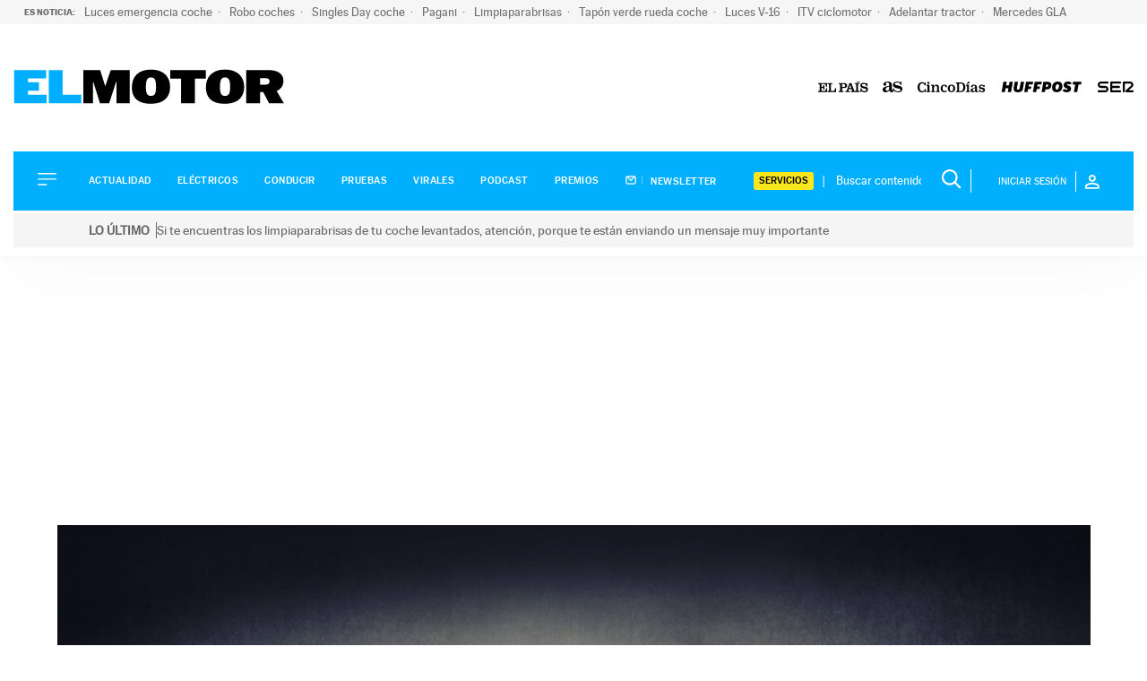

--- FILE ---
content_type: text/html; charset=UTF-8
request_url: https://motor.elpais.com/actualidad/hyuindai-i30-fastaback/
body_size: 26760
content:
<!doctype html>
<html lang="es">
<head>
    <meta charset="UTF-8">
    <meta name="viewport" content="width=device-width, initial-scale=1">
    <link rel="profile" href="https://gmpg.org/xfn/11">
    <meta property="fb:pages" content="399941836704944"/>

    <link rel="dns-prefetch" href="https://sdk.privacy-center.org">
    <link rel="dns-prefetch" href="//assets.adobedtm.com">

		    <link rel="preload" as="image" imagesrcset="https://motor.elpais.com/wp-content/uploads/2017/07/hyundai-i30-fastback-revealed-2-1046x616.jpg" media="(min-width: 992px)" fetchpriority="high" />
        <link rel="preload" as="image" imagesrcset="https://motor.elpais.com/wp-content/uploads/2017/07/hyundai-i30-fastback-revealed-2-768x542.jpg" media="(min-width: 400px) and (max-width:991px)" fetchpriority="high" />
        <link rel="preload" as="image" imagesrcset="https://motor.elpais.com/wp-content/uploads/2017/07/hyundai-i30-fastback-revealed-2-450x265.jpg" href="https://motor.elpais.com/wp-content/uploads/2017/07/hyundai-i30-fastback-revealed-2-450x265.jpg" media="(max-width:399px)" fetchpriority="high" />
    
    <link rel="preload" href="https://motor.elpais.com/wp-content/themes/motor22/fonts/marcinantb-bold-webfont.woff2" as="font"
          crossorigin>
    <link rel="preload" href="https://motor.elpais.com/wp-content/themes/motor22/fonts/marcinantb-regular-webfont.woff2"
          as="font" crossorigin>

    
	<style>
    /*! normalize.css v8.0.1 | MIT License | github.com/necolas/normalize.css */html{line-height:1.15;-webkit-text-size-adjust:100%}body{margin:0}main{display:block}h1{font-size:2em;margin:.67em 0}hr{box-sizing:content-box;height:0;overflow:visible}pre{font-family:monospace,monospace;font-size:1em}a{background-color:transparent}abbr[title]{border-bottom:none;text-decoration:underline;text-decoration:underline dotted}b,strong{font-weight:bolder}code,kbd,samp{font-family:monospace,monospace;font-size:1em}small{font-size:80%}sub,sup{font-size:75%;line-height:0;position:relative;vertical-align:baseline}sub{bottom:-0.25em}sup{top:-0.5em}img{border-style:none}button,input,optgroup,select,textarea{font-family:inherit;font-size:100%;line-height:1.15;margin:0}button,input{overflow:visible}button,select{text-transform:none}button,[type=button],[type=reset],[type=submit]{-webkit-appearance:button}button::-moz-focus-inner,[type=button]::-moz-focus-inner,[type=reset]::-moz-focus-inner,[type=submit]::-moz-focus-inner{border-style:none;padding:0}button:-moz-focusring,[type=button]:-moz-focusring,[type=reset]:-moz-focusring,[type=submit]:-moz-focusring{outline:1px dotted ButtonText}fieldset{padding:.35em .75em .625em}legend{box-sizing:border-box;color:inherit;display:table;max-width:100%;padding:0;white-space:normal}progress{vertical-align:baseline}textarea{overflow:auto}[type=checkbox],[type=radio]{box-sizing:border-box;padding:0}[type=number]::-webkit-inner-spin-button,[type=number]::-webkit-outer-spin-button{height:auto}[type=search]{-webkit-appearance:textfield;outline-offset:-2px}[type=search]::-webkit-search-decoration{-webkit-appearance:none}::-webkit-file-upload-button{-webkit-appearance:button;font:inherit}details{display:block}summary{display:list-item}template{display:none}[hidden]{display:none}*,*::before,*::after{box-sizing:inherit}html{box-sizing:border-box}@font-face{font-family:"marcinantb-bold";src:url("/wp-content/themes/motor22/fonts/marcinantb-bold-webfont.woff2") format("woff2"),url("/wp-content/themes/motor22/fonts/marcinantb-bold-webfont.woff") format("woff");font-weight:normal;font-style:normal;font-display:swap}@font-face{font-family:"marcinantb-heavy";src:url("/wp-content/themes/motor22/fonts/marcinantb-heavy-webfont.woff2") format("woff2"),url("/wp-content/themes/motor22/fonts/marcinantb-heavy-webfont.woff") format("woff");font-weight:normal;font-style:normal;font-display:swap}@font-face{font-family:"marcinantb-medium";src:url("/wp-content/themes/motor22/fonts/marcinantb-medium-webfont.woff2") format("woff2"),url("/wp-content/themes/motor22/fonts/marcinantb-medium-webfont.woff") format("woff");font-weight:normal;font-style:normal;font-display:swap}@font-face{font-family:"marcinantb-regular";src:url("/wp-content/themes/motor22/fonts/marcinantb-regular-webfont.woff2") format("woff2"),url("/wp-content/themes/motor22/fonts/marcinantb-regular-webfont.woff") format("woff");font-weight:normal;font-style:normal;font-display:swap}@font-face{font-family:"marcinantb-super";src:url("/wp-content/themes/motor22/fonts/marcinantb-super-webfont.woff2") format("woff2"),url("/wp-content/themes/motor22/fonts/marcinantb-super-webfont.woff") format("woff");font-weight:normal;font-style:normal;font-display:swap}@font-face{font-family:"marcinantb-thin";src:url("/wp-content/themes/motor22/fonts/marcinantb-thin-webfont.woff2") format("woff2"),url("/wp-content/themes/motor22/fonts/marcinantb-thin-webfont.woff") format("woff");font-weight:normal;font-style:normal;font-display:swap}html{font-size:16px;font-size:1rem;text-rendering:optimizeLegibility;text-rendering:geometricPrecision;font-smooth:always;font-smoothing:antialiased;-moz-font-smoothing:antialiased;-webkit-font-smoothing:antialiased;-webkit-font-smoothing:subpixel-antialiased}body,button,input,select,optgroup,textarea{color:#2d2733;font-family:marcinantb-regular,-apple-system,BlinkMacSystemFont,"Segoe UI",Roboto,Oxygen-Sans,Ubuntu,Cantarell,"Helvetica Neue",sans-serif;font-size:1rem;line-height:1.3}body{-webkit-font-smoothing:antialiased;-moz-osx-font-smoothing:grayscale}h1,h2,h3,h4,h5,h6{clear:both;font-family:marcinantb-bold,-apple-system,BlinkMacSystemFont,"Segoe UI",Roboto,Oxygen-Sans,Ubuntu,Cantarell,"Helvetica Neue",sans-serif;line-height:1.1;font-weight:normal;margin:1em 0 .5em}h2{font-size:26px;font-size:1.625rem}h3{font-size:25px;font-size:1.5625rem}h4{font-size:22px;font-size:1.375rem}p{margin-bottom:1em;margin-top:0}dfn,cite,em,i{font-style:italic}blockquote{margin:0 1.5em}address{margin:0 0 1.5em}pre{background:#eee;font-family:"Courier 10 Pitch",courier,monospace;line-height:1.6;margin-bottom:1.6em;max-width:100%;overflow:auto;padding:1.6em}code,kbd,tt,var{font-family:monaco,consolas,"Andale Mono","DejaVu Sans Mono",monospace}abbr,acronym{border-bottom:1px dotted #666;cursor:help}mark,ins{background:#fff9c0;text-decoration:none}big{font-size:125%}.has-small-font-size{font-size:14px}.has-normal-font-size,.has-regular-font-size{font-size:16px}.has-medium-font-size{font-size:25px}.has-large-font-size{font-size:130px}.has-huge-font-size,.has-larger-font-size{font-size:150px}strong,b{font-family:marcinantb-bold,-apple-system,BlinkMacSystemFont,"Segoe UI",Roboto,Oxygen-Sans,Ubuntu,Cantarell,"Helvetica Neue",sans-serif;font-weight:normal}body{background:#fff}ul,ol{margin:0 0 1.5em 3em}ul{list-style:disc}ol{list-style:decimal}li>ul,li>ol{margin-bottom:0;margin-left:1.5em}dt{font-weight:700}dd{margin:0 1.5em 1.5em}embed,iframe,object{max-width:100%}img{height:auto;max-width:100%}figure{margin:1em 0}button,input[type=button],input[type=reset],input[type=submit]{border:1px solid;border-color:#00b0ff;border-radius:3px;background:#00b0ff;color:rgba(0,0,0,.8);line-height:1;padding:.6em 1em .4em}button:hover,input[type=button]:hover,input[type=reset]:hover,input[type=submit]:hover{border-color:#2d2733}button:active,button:focus,input[type=button]:active,input[type=button]:focus,input[type=reset]:active,input[type=reset]:focus,input[type=submit]:active,input[type=submit]:focus{border-color:#2d2733}.boton{background:#00b0ff;color:#fff;font-family:marcinantb-bold,-apple-system,BlinkMacSystemFont,"Segoe UI",Roboto,Oxygen-Sans,Ubuntu,Cantarell,"Helvetica Neue",sans-serif;font-size:11px;font-size:.6875rem;padding:16px 36px;text-decoration:none;text-transform:uppercase}.boton:visited,.boton:hover{color:#fff}.boton:hover{background:#000}input[type=text],input[type=email],input[type=url],input[type=password],input[type=search],input[type=number],input[type=tel],input[type=range],input[type=date],input[type=month],input[type=week],input[type=time],input[type=datetime],input[type=datetime-local],input[type=color],textarea{color:#666;border:1px solid #ccc;border-radius:3px;padding:3px}input[type=text]:focus,input[type=email]:focus,input[type=url]:focus,input[type=password]:focus,input[type=search]:focus,input[type=number]:focus,input[type=tel]:focus,input[type=range]:focus,input[type=date]:focus,input[type=month]:focus,input[type=week]:focus,input[type=time]:focus,input[type=datetime]:focus,input[type=datetime-local]:focus,input[type=color]:focus,textarea:focus{color:#111}select{border:1px solid #ccc}textarea{width:100%}a{color:#00b0ff}a:visited{color:#00b0ff}a:hover,a:focus,a:active{color:#2d2733}a:focus{outline:thin dotted}a:hover,a:active{outline:0}@keyframes slide-down{0%{transform:translateY(-100%)}100%{transform:translateY(0)}}#page{position:relative}@media screen and (min-width: 768px){#page{padding-top:130px}}@media screen and (min-width: 992px){#page{padding-top:167px}}@media screen and (min-width: 1200px){#page{padding-top:234px}}#page.sinBarraSeo{padding-top:82px}@media screen and (min-width: 768px){#page.sinBarraSeo{padding-top:100px}}@media screen and (min-width: 992px){#page.sinBarraSeo{padding-top:140px}}@media screen and (min-width: 1200px){#page.sinBarraSeo{padding-top:206px}}#masthead{position:absolute;top:0;left:0;width:100%}#masthead .site-header-container{transform:translateZ(0);transition:all .5s}#masthead.is_stuck .site-header__container{position:fixed !important;top:0 !important;left:0;bottom:inherit !important;z-index:9999;width:100% !important;background:#fff;animation:slide-down .7s;transform:rotate(360deg)}#masthead.is_stuck .site-header__container .site-header__main{padding:0}#masthead.is_stuck .site-header__container .site-header__main .site-branding{flex-basis:73%}#masthead.is_stuck .site-header__container .site-header__main .site-branding .site-title img,#masthead.is_stuck .site-header__container .site-header__main .site-branding .site-title svg{width:150px;padding:22px 0}#masthead.is_stuck .site-header__container .site-header__main .site-logos{display:none}#masthead.is_stuck .site-header__container .site-header__secondary{display:none}.site-header{box-shadow:.1px 2.1px 11.6px rgba(0,0,0,.03),2px 30px 81px rgba(0,0,0,.02)}.site-header__main{display:flex;flex-wrap:nowrap;align-items:center;padding:20px 56px 20px 16px}@media screen and (min-width: 768px){.site-header__main{padding:30px 16px}}@media screen and (min-width: 992px){.site-header__main{padding:50px 52px;justify-content:flex-start}}@media screen and (min-width: 1260px){.site-header__main{padding:50px 0;max-width:1260px;margin:0 auto}}.site-header__main .main-navigation{order:1}.site-header__main .site-branding{order:2}@media screen and (max-width: 767px){.site-header__main .site-branding{flex-basis:100%;text-align:center}}.site-header__main .site-branding .site-title{margin:0;line-height:16px;font-size:16px}.site-header__main .site-branding .site-title svg{width:130px}@media screen and (min-width: 768px){.site-header__main .site-branding .site-title svg{width:195px}}@media screen and (min-width: 992px){.site-header__main .site-branding .site-title svg{width:260px}}.site-header__secondary{padding:16px 27px;flex-wrap:nowrap;align-items:center;background:#00b0ff;display:none}@media screen and (max-width: 767px){.site-header__secondary{justify-content:center;padding:20px 52px}}@media screen and (min-width: 1200px){.site-header__secondary{display:flex}}.site-header__alert{padding:3px 0px 10px}.site-header__alert .site-header__alert-1{background-color:#d90d47;color:#fff !important;padding:10px 15px;font-size:14px;display:flex;gap:5px;padding-left:84px;text-decoration:none}.site-header__alert .site-header__alert-1 .alert-label{font-weight:bold;padding-right:7px;border-right:1px solid #fff;white-space:nowrap;display:flex;align-items:center}.site-header__alert .site-header__alert-1 .alert-text{font-weight:normal}.site-header__alert .site-header__alert-1-mobile{order:0;clip:rect(0 0 0 0);height:1px;overflow:hidden;padding:0;position:absolute;white-space:nowrap;width:1px}@media screen and (max-width: 767px){.site-header__alert .site-header__alert-1-mobile{all:revert;background-color:#d90d47;color:#fff !important;padding:10px 15px;font-size:14px;display:flex;gap:5px;padding-left:84px;text-decoration:none;padding-left:17px;margin:0 -15px;height:55px;display:flex;align-items:center}.site-header__alert .site-header__alert-1-mobile .alert-label{font-weight:bold;padding-right:7px;border-right:1px solid #fff;white-space:nowrap;display:flex;align-items:center;height:58px}.site-header__alert .site-header__alert-1-mobile .alert-text{font-weight:normal}.site-header__alert .site-header__alert-1{order:0;clip:rect(0 0 0 0);height:1px;overflow:hidden;padding:0;position:absolute;white-space:nowrap;width:1px}}.site-header__alert .site-header__alert-2{background-color:#f5f5f5;color:#666 !important;padding:10px 15px;font-size:14px;display:flex;gap:5px;padding-left:84px;text-decoration:none}.site-header__alert .site-header__alert-2 .alert-label{font-weight:bold;padding-right:7px;border-right:1px solid #666;white-space:nowrap;display:flex;align-items:center}.site-header__alert .site-header__alert-2 .alert-text{font-weight:normal}.site-header__alert .site-header__alert-2-mobile{order:0;clip:rect(0 0 0 0);height:1px;overflow:hidden;padding:0;position:absolute;white-space:nowrap;width:1px}@media screen and (max-width: 767px){.site-header__alert .site-header__alert-2-mobile{all:revert;background-color:#f5f5f5;color:#666 !important;padding:10px 15px;font-size:14px;display:flex;gap:5px;padding-left:84px;text-decoration:none;padding-left:17px;margin:0 -15px;height:55px;display:flex;align-items:center}.site-header__alert .site-header__alert-2-mobile .alert-label{font-weight:bold;padding-right:7px;border-right:1px solid #666;white-space:nowrap;display:flex;align-items:center;height:58px}.site-header__alert .site-header__alert-2-mobile .alert-text{font-weight:normal}.site-header__alert .site-header__alert-2{order:0;clip:rect(0 0 0 0);height:1px;overflow:hidden;padding:0;position:absolute;white-space:nowrap;width:1px}}.site-header .site-logos{order:3;display:none;list-style-type:none;padding:0;margin:0 0 0 auto}@media screen and (min-width: 768px){.site-header .site-logos{display:flex;flex-wrap:nowrap;align-items:center}}.site-header .site-logos li{margin-left:16px}.site-header .site-logos a{display:block}#sidebar-navigation .site-logos{display:flex;flex-wrap:wrap;align-items:center}#sidebar-navigation .site-logos svg{height:10px;width:auto}.search-block-desktop{margin-left:auto;display:none}@media screen and (min-width: 768px){.search-block-desktop{display:flex;align-items:center}}.search-form{display:flex;border-right:1px solid #fff}@media screen and (min-width: 1260px){.search-block-desktop .search-form img{width:22px;height:22px;filter:brightness(0) invert(1)}}.search-form .search-field{border:0;font-size:13px;font-size:.8125rem;padding:0;background:transparent;width:100%}.site-header__secondary .search-form .search-field{color:#fff;max-width:108px}@media screen and (min-width: 1300px){.site-header__secondary .search-form .search-field{min-width:160px}}.search-form .search-field:focus{outline:0}.site-header__secondary .search-form .search-field:focus{color:#fff}.search-form .search-submit{background:none;border:0;padding:.5px 10px}.site-header__secondary .search-form .search-submit svg path{fill:#fff}.site-header__secondary .search-form ::-webkit-input-placeholder{color:#fff;opacity:1}.site-header__secondary .search-form :-moz-placeholder{color:#fff;opacity:1}.site-header__secondary .search-form ::-moz-placeholder{color:#fff;opacity:1}.site-header__secondary .search-form :-ms-input-placeholder{color:#fff;opacity:1}.site-header__secondary .search-form ::-ms-input-placeholder{color:#fff;opacity:1}.site-header__secondary .search-form :placeholder-shown{color:#fff;opacity:1}.login-wrapper{position:relative}.login-toggle{text-transform:uppercase;font-size:11px;font-size:.6875rem;color:#fff;display:flex;align-items:center;border:0;cursor:pointer}@media screen and (min-width: 1200px){.login-toggle{padding-left:20px}}.login-toggle:hover{border:0;opacity:.8}.login-toggle span{padding:6px 10px;margin-right:10px;border-right:1px solid #fff}#sidebar-navigation .login-toggle{background:none;color:#000;padding:0;margin-bottom:10px}#sidebar-navigation .login-toggle span{padding:2px 10px 2px 0;border-right:1px solid #000;margin-right:10px;font-family:marcinantb-bold,-apple-system,BlinkMacSystemFont,"Segoe UI",Roboto,Oxygen-Sans,Ubuntu,Cantarell,"Helvetica Neue",sans-serif}#sidebar-navigation .login-toggle svg path{fill:#000}.login{z-index:999;position:absolute;top:0;background:rgba(0,178,255,.8);right:0;padding:20px 15px;display:none;min-width:200px;min-height:140px}@media screen and (min-width: 992px){.login{top:0}}@media screen and (min-width: 992px){.header--hidden .login{top:40px}}.login.active{display:block}.login p{font-size:16px;font-size:1rem;color:#fff;margin:0 0 10px;float:left;line-height:1}.login p.login__cuenta{font-size:13px;font-size:.8125rem;margin-bottom:0}.login p.login__cuenta a{text-decoration:none;border:0;display:block;color:#fff;text-transform:uppercase;margin-top:10px}.login p.login__cuenta a:hover{text-decoration:underline}.login .boton{background:#fff;color:#00b0ff;font-family:marcinantb-medium,-apple-system,BlinkMacSystemFont,"Segoe UI",Roboto,Oxygen-Sans,Ubuntu,Cantarell,"Helvetica Neue",sans-serif;text-transform:uppercase;display:block;text-align:center;clear:both;padding:7px 0 6px;line-height:1;margin-bottom:18px;border:0}.login .boton:hover{background:#fff;color:#000 !important;border-color:#fff}.login .icon-close{position:absolute;top:10px;right:10px;color:#00b0ff;background:#fff;border-radius:50%;width:20px;height:20px;text-align:center;line-height:17px;cursor:pointer}.login .icon-close:hover{background:#fff;color:#00b0ff}.login .login__perfil{text-decoration:none}.login .login__perfil:hover{color:#fff}.login .login__perfil:focus{color:#00b0ff}.login .login__on{float:none;clear:both}.login .login__on a{background:#fff;display:block;color:#00b0ff;text-transform:uppercase;text-decoration:none;font-size:14px;font-size:.875rem;padding:2px 10px;margin:10px 0;font-family:marcinantb-medium,-apple-system,BlinkMacSystemFont,"Segoe UI",Roboto,Oxygen-Sans,Ubuntu,Cantarell,"Helvetica Neue",sans-serif;text-align:center;border:0;line-height:1.4}.login .login__on a:hover{background:#fff;color:#00b0ff}#header_ultimas_noticias{background:#f6f6f6;padding:0 17px}@media screen and (min-width: 992px){#header_ultimas_noticias{padding:0 27px;max-width:1410px}}#header_ultimas_noticias ul{list-style-type:none;display:flex;flex-wrap:nowrap;overflow-y:auto;padding:0;margin:0}#header_ultimas_noticias li{margin-right:10px}#header_ultimas_noticias li:last-child a:after{content:""}#header_ultimas_noticias a{white-space:nowrap;font-size:13px;color:#6e6e6e;line-height:27px;position:relative;text-decoration:none}#header_ultimas_noticias a:after{content:"·";margin-left:3px}#header_ultimas_noticias a:hover{color:#00b0ff}#header_ultimas_noticias .header_ultimas_noticias__titulo{font-size:10px;font-family:marcinantb-bold,-apple-system,BlinkMacSystemFont,"Segoe UI",Roboto,Oxygen-Sans,Ubuntu,Cantarell,"Helvetica Neue",sans-serif;text-transform:uppercase;white-space:nowrap;line-height:27px;color:#6e6e6e}.retina-redes{display:flex;flex-wrap:nowrap;justify-content:center;list-style-type:none;margin:0 0 40px;padding:0}.retina-redes li{margin:0 7px}.retina-redes li a{display:flex;justify-content:center;align-items:center;text-decoration:none}.retina-redes li a svg path{fill:#000}.main-navigation{display:block}.main-navigation ul.menu,.main-navigation ul.servicios-secondary__menu{list-style:none;margin:0;padding-left:0}.main-navigation ul.menu ul,.main-navigation ul.servicios-secondary__menu ul{box-shadow:0 3px 3px rgba(0,0,0,.2);float:left;position:absolute;top:100%;left:-999em;z-index:99999}.main-navigation ul.menu ul ul,.main-navigation ul.servicios-secondary__menu ul ul{left:-999em;top:0}.main-navigation ul.menu ul li:hover>ul,.main-navigation ul.menu ul li.focus>ul,.main-navigation ul.servicios-secondary__menu ul li:hover>ul,.main-navigation ul.servicios-secondary__menu ul li.focus>ul{display:block;left:auto}.main-navigation ul.menu ul a,.main-navigation ul.servicios-secondary__menu ul a{width:200px}.main-navigation ul.menu li:hover>ul,.main-navigation ul.menu li.focus>ul,.main-navigation ul.servicios-secondary__menu li:hover>ul,.main-navigation ul.servicios-secondary__menu li.focus>ul{left:auto}.main-navigation ul.menu a,.main-navigation ul.servicios-secondary__menu a{display:block;text-decoration:none;color:#000;text-transform:uppercase;font-size:11px;font-size:.6875rem}.main-navigation ul.menu a img,.main-navigation ul.servicios-secondary__menu a img{-webkit-filter:invert(100%);filter:invert(100%);padding-right:6px;margin-right:6px;border-right:1px solid #5cccff}.main-navigation li{position:relative;margin-bottom:12px}.main-navigation .current_page_item>a,.main-navigation .current-menu-item>a,.main-navigation .current_page_ancestor>a,.main-navigation .current-menu-ancestor>a{color:#00b0ff}.menu-toggle{border:0;background:none;box-shadow:0 0 0;padding:0;cursor:pointer;margin-right:20px}.menu-toggle,.main-navigation.toggled ul{display:block}@media screen and (min-width: 1200px){.main-navigation .menu-toggle{display:none;margin:0}.is_stuck .main-navigation .menu-toggle{display:block;margin-right:20px}}#secciones-navigation{list-style-type:none;display:flex;flex-wrap:nowrap;margin:0 0 0 16px;padding:0}@media screen and (max-width: 767px){#secciones-navigation{justify-content:center}}#secciones-navigation li{position:relative;padding-right:10px;margin-right:0;line-height:1}@media screen and (min-width: 1260px){#secciones-navigation li{padding-right:16px;margin-right:13px}}#secciones-navigation li.current_page_item>a,#secciones-navigation li.current-menu-item>a,#secciones-navigation li.current_page_ancestor>a,#secciones-navigation li.current-menu-ancestor>a,#secciones-navigation li.current-menu-parent>a{color:#fff}#secciones-navigation li:last-of-type{margin-right:0;padding-right:0}#secciones-navigation a{text-transform:uppercase;font-family:marcinantb-medium,-apple-system,BlinkMacSystemFont,"Segoe UI",Roboto,Oxygen-Sans,Ubuntu,Cantarell,"Helvetica Neue",sans-serif;font-size:11px;font-size:.6875rem;letter-spacing:.46px;text-decoration:none;color:#fff;display:block}#secciones-navigation a img{padding-right:6px;margin-right:6px;border-right:1px solid #5cccff}.site-main .comment-navigation,.site-main .posts-navigation,.site-main .post-navigation{margin:0 0 1.5em}.comment-navigation .nav-links,.posts-navigation .nav-links,.post-navigation .nav-links{display:flex}.comment-navigation .nav-previous,.posts-navigation .nav-previous,.post-navigation .nav-previous{flex:1 0 50%}.comment-navigation .nav-next,.posts-navigation .nav-next,.post-navigation .nav-next{text-align:end;flex:1 0 50%}.sidebar-navigation{height:100%;width:0;position:fixed;z-index:9999;top:0;left:0;background-color:#fff;overflow-x:hidden;padding:60px 0 0}.sidebar-navigation .closebtn{position:absolute;top:0;right:25px;font-size:46px;margin-left:50px;color:#000;font-family:marcinantb-thin,-apple-system,BlinkMacSystemFont,"Segoe UI",Roboto,Oxygen-Sans,Ubuntu,Cantarell,"Helvetica Neue",sans-serif;background:no-repeat;border:0;padding:0;cursor:pointer;text-decoration:none}.sidebar-navigation.sidebar-open{padding:60px 30px;width:300px;height:100vh}@media screen and (min-width: 768px){.sidebar-navigation.sidebar-open{padding:60px;width:320px}}.sidebar-navigation .search-block-mobile{padding:16px 0;border-top:1px solid #979797;border-bottom:1px solid #979797;margin-bottom:30px}.sidebar-navigation #secciones-mobile{flex-wrap:wrap;border-bottom:1px solid #979797;padding-bottom:16px;margin-bottom:30px}.sidebar-navigation #secciones-mobile li{flex-basis:100%;margin-bottom:12px}.sidebar-navigation #secciones-mobile li:after{content:""}.sidebar-navigation .redes-secondary{border-top:1px solid #979797;padding-top:24px;margin:24px 0 50px;text-align:center}.sidebar-navigation .redes-secondary p{font-family:marcinantb-bold,-apple-system,BlinkMacSystemFont,"Segoe UI",Roboto,Oxygen-Sans,Ubuntu,Cantarell,"Helvetica Neue",sans-serif;font-size:11px;font-size:.6875rem;text-transform:uppercase}.sidebar-navigation .prisa-media{text-align:center}.sidebar-navigation .servicios-secondary{border-top:1px solid #979797;padding-top:24px;margin-top:24px}.sidebar-navigation .servicios-secondary p{font-family:marcinantb-bold,-apple-system,BlinkMacSystemFont,"Segoe UI",Roboto,Oxygen-Sans,Ubuntu,Cantarell,"Helvetica Neue",sans-serif;font-size:11px;font-size:.6875rem;text-transform:uppercase}.sidebar-navigation .servicios-secondary li{list-style-type:disc;margin-left:13px}body.sidebar-open{overflow:hidden;position:relative}body.sidebar-open:before{content:"";position:absolute;top:0;left:0;right:0;width:100%;height:100%;background:rgba(255,255,255,.8);z-index:999}#messageBox{position:absolute;bottom:0;left:0;display:none;top:0;width:100%;align-items:center;justify-content:center;height:500px;text-shadow:2px 0 #fff,-2px 0 #fff,0 2px #fff,0 -2px #fff,1px 1px #fff,-1px -1px #fff,1px -1px #fff,-1px 1px #fff}.screen-reader-text{border:0;clip:rect(1px, 1px, 1px, 1px);clip-path:inset(50%);height:1px;margin:-1px;overflow:hidden;padding:0;position:absolute !important;width:1px;word-wrap:normal !important}.posts-navigation{clear:both;overflow:hidden;text-align:center;max-width:62.25rem;margin:0 auto 1.5em;padding:2.875rem 0}.posts-navigation .nav-previous,.posts-navigation .nav-next{padding:0 .688rem;display:inline-block}.posts-navigation .nav-previous{order:1}.posts-navigation .nav-next{order:0}.posts-navigation a{border:1px solid #2d2733;width:19.375rem;height:4rem;display:inline-block;line-height:4rem;font-weight:700;text-transform:uppercase;font-size:14px;text-align:center;font-family:marcinantb-regular,-apple-system,BlinkMacSystemFont,"Segoe UI",Roboto,Oxygen-Sans,Ubuntu,Cantarell,"Helvetica Neue",sans-serif;color:#2d2733;text-decoration:none}.posts-navigation a:hover{background:#00b0ff;color:#fff;border:0}@media screen and (max-width: 1050px){.posts-navigation a{width:100%;margin:0}}.servicios-desktop{display:none;list-style:none;margin:0 22px 0 0;padding:0 3px 0 0;position:relative;font-size:11px;font-size:.6875rem}.servicios-desktop:after{content:"|";position:absolute;right:-10px;top:0;color:#fff;font-size:14px}@media screen and (min-width: 1200px){.servicios-desktop{display:block}}.servicios-desktop li{list-style-type:none}.servicios-desktop li:hover>ul{right:3px;left:inherit}.servicios-desktop li>a{padding:3px 6px;border:0;border-radius:3px;text-decoration:none;display:block;color:#000;text-transform:uppercase;font-family:marcinantb-medium,-apple-system,BlinkMacSystemFont,"Segoe UI",Roboto,Oxygen-Sans,Ubuntu,Cantarell,"Helvetica Neue",sans-serif;background:#f8e71c}.servicios-desktop li>a svg{margin-left:16px}.servicios-desktop ul{float:left;position:absolute;top:100%;left:-999em;z-index:99999;padding:0;text-align:center;margin:0}.servicios-desktop ul a{width:160px;text-align:left;padding:4px;border-radius:0}.servicios-desktop ul a:hover{color:#666}.sticky{display:block}.updated:not(.published){display:none}.page-content,.entry-content,.entry-summary{margin:1.5em 0 0}.container{margin:0 auto;width:100%;padding-right:15px;padding-left:15px}@media screen and (min-width: 768px){.container{max-width:720px}}@media screen and (min-width: 992px){.container{max-width:960px}}@media screen and (min-width: 1200px){.container{max-width:1140px}}@media screen and (min-width: 1260px){.container{max-width:1440px}}.container::after{content:"";display:block;clear:both}div[id*=elpais_gpt-LDB]{min-height:250px}div[id*=elpais_gpt-MLDB]{min-height:100px}div[id*=elpais_gpt-MPU]{min-height:600px}div[id*=elpais_gpt-MPU],div[id*=elpais_gpt-LDB],div[id*=elpais_gpt-MLDB]{display:block !important}div#elpais_gpt-LDB1,div#elpais_gpt-MLDB1{min-height:inherit}.site-header__publicidad--movil{margin:0 0 16px;height:100px;display:flex;flex-basis:100%}@media screen and (min-width: 768px){.site-header__publicidad--movil{display:none;margin:0;height:0}}.site-header__publicidad--desktop{display:none}@media screen and (min-width: 768px){.site-header__publicidad--desktop{margin:28px 0;min-height:290px;display:flex;justify-content:center;align-items:center}.site-header__publicidad--desktop>div{position:sticky;top:0;z-index:99}}@media screen and (min-width: 992px){.raiMotor #secciones-navigation li,.raiModal #secciones-navigation li{padding-right:7px;margin-right:7px}.raiMotor .site-header__secondary .search-form .search-field,.raiModal .site-header__secondary .search-form .search-field{min-width:115px}}/*# sourceMappingURL=style-inline.css.map */
</style>
<link rel="preload" href="https://motor.elpais.com/wp-content/themes/motor22/style.css?ver=4.0.9" as="style" onload="this.onload=null;this.rel='stylesheet'">
<noscript>
    <link rel="stylesheet" href="https://motor.elpais.com/wp-content/themes/motor22/style.css?ver=4.0.9">
</noscript>
    <style>
        .page-content .wp-smiley,.entry-content .wp-smiley,.comment-content .wp-smiley{border:none;margin-bottom:0;margin-top:0;padding:0}.custom-logo-link{display:inline-block}.videoWrapper{position:relative;padding-bottom:56.25%;padding-top:25px;height:0;margin-bottom:20px;overflow:hidden}.videoWrapper embed,.videoWrapper iframe,.videoWrapper object{position:absolute;top:0;left:0;width:100%;height:100%}.videoWrapper img:hover,.videoWrapper a:hover img{opacity:1}.attachment-266x266,.thumbnail img{width:100% !important;height:auto !important}.wp-block-image .alignleft{margin:1em 1em .5em 0}@media screen and (max-width: 600px){.wp-block-image .alignleft{float:none;margin:1em 0;width:100%;text-align:center}}.media-desktop,.media-movil{position:relative;padding-bottom:55%;margin-bottom:1.373rem}.media-desktop iframe,.media-movil iframe{position:absolute;top:0;left:0;width:100%;height:100%;border:0 !important}.media-desktop{display:none}@media screen and (min-width: 992px){.media-desktop{display:block}.media-movil{display:none}}@media(-webkit-min-device-pixel-ratio: 2),(min-resolution: 192dpi){.image-resp{width:100% !important}}a:hover img{opacity:.9}.container_audio .mm_AudioPlayer{border-bottom:0 !important}.container_audio .mm_AudioPlayer .mm_volumen{height:2px;vertical-align:12px}.container_audio .mm_AudioPlayer_grande .mm_boton_descarga{top:-12px}.container_audio .mm_AudioPlayer_cabecera{border-top:0 !important}.container_audio .mm_AudioPlayer_cabecera:before{display:none}body .videogeneric_contenedor_progreso .videogeneric_reproducido{background-color:#00b0ff}body .videogeneric_contenedor_progreso .videogeneric_manejador span{background-color:#00b0ff}body .videogeneric_nivel_volumen:hover .videogeneric_progreso_volumen{background-color:#00b0ff}body .videogeneric_interior_cargando{background-color:#00b0ff}body .videogeneric_c_compartir .videogeneric_rotulo{color:#00b0ff}body .videogeneric_c_compartir a.videogeneric_red:hover{background-color:#00b0ff}body a.videogeneric_cerrar{color:#00b0ff}.wp-caption{margin-bottom:1.5em;max-width:100%}.wp-caption img[class*=wp-image-]{display:block;margin-left:auto;margin-right:auto}.wp-caption .wp-caption-text{margin:.8075em 0}.wp-caption-text{text-align:center}.autor-firma{border-top:2px solid #000;padding:13px 0}.archive .autor-firma{max-width:604px;margin:20px auto;text-align:left;border-top:0}.autor-firma__titulo{font-family:marcinantb-bold,-apple-system,BlinkMacSystemFont,"Segoe UI",Roboto,Oxygen-Sans,Ubuntu,Cantarell,"Helvetica Neue",sans-serif;font-size:14px;font-size:.875rem;letter-spacing:-0.23px;margin-bottom:34px;text-transform:uppercase}.autor-firma__avatar{float:left;width:61px;margin-right:22px}.esopinion .autor-firma__avatar{float:none;margin-right:0}.single .autor-firma .autor-firma__avatar{width:68px}@media screen and (min-width: 992px){.single .autor-firma .autor-firma__avatar{margin-right:30px}}.autor-firma__datos{overflow:hidden}.visually-hidden{order:0;clip:rect(0 0 0 0);height:1px;overflow:hidden;padding:0;position:absolute;white-space:nowrap;width:1px}.autor-firma__nombre{font-family:marcinantb-bold,-apple-system,BlinkMacSystemFont,"Segoe UI",Roboto,Oxygen-Sans,Ubuntu,Cantarell,"Helvetica Neue",sans-serif;font-size:21px;font-size:1.3125rem;letter-spacing:-0.36px;color:#2d2733;text-decoration:none;display:inline-block}.autor-firma__nombre:visited{color:#2d2733}.autor-firma__nombre:hover{color:#00b0ff}.autor-firma__twitter{text-decoration:none;display:inline-block;margin-left:6px}.autor-firma__twitter:before{content:"|";display:inline-block;font-size:12px;color:#d3d3d3;padding-right:6px}.autor-firma__twitter:hover svg path{fill:#00b0ff}.autor-firma__linkedin{text-decoration:none;display:inline-block;margin-left:6px}.autor-firma__linkedin:hover svg path{fill:#00b0ff}.autor-firma__bio{display:none;font-size:14px;font-size:.875rem;line-height:1.2;margin-top:10px}.archive.author .autor-firma__bio{display:block}.autor-firma .button-bio{margin:2px 0 0;text-transform:uppercase;color:#fff;font-size:12px;padding:10px;font-family:marcinantb-bold,-apple-system,BlinkMacSystemFont,"Segoe UI",Roboto,Oxygen-Sans,Ubuntu,Cantarell,"Helvetica Neue",sans-serif;display:flex;align-items:center;width:150px;justify-content:space-between;cursor:pointer;border:0}.autor-firma .button-bio:hover,.autor-firma .button-bio:focus{border:0}.articulo__autor{text-decoration:none;font-size:10px;font-size:.625rem;letter-spacing:.57px;color:#000;text-transform:uppercase}a.articulo__autor:hover{color:#00b0ff}.single .cintillo-personalizado,.archive .cintillo-personalizado{display:flex;flex-wrap:nowrap;margin-top:0;padding:30px 12px;align-items:center;justify-content:space-between}@media screen and (min-width: 768px){.single .cintillo-personalizado,.archive .cintillo-personalizado{padding:30px}}@media screen and (max-width: 767px){.single .cintillo-personalizado .cintillo-personalizado__izda,.archive .cintillo-personalizado .cintillo-personalizado__izda{max-width:40%}.single .cintillo-personalizado .cintillo-personalizado__dcha,.archive .cintillo-personalizado .cintillo-personalizado__dcha{max-width:50%}}.single .cintillo-personalizado--sinlogo,.archive .cintillo-personalizado--sinlogo{justify-content:center}.single .cintillo-personalizado img,.archive .cintillo-personalizado img{display:block}.cabecera-categoria{text-transform:uppercase}.single .cabecera-categoria{margin-bottom:10px}.cabecera-categoria__categoria{font-family:marcinantb-bold,-apple-system,BlinkMacSystemFont,"Segoe UI",Roboto,Oxygen-Sans,Ubuntu,Cantarell,"Helvetica Neue",sans-serif;position:relative;padding-right:5px;margin-right:5px}.noticia-externa .cabecera-categoria .cabecera-categoria__categoria{background:#00b0ff;color:#fff;border-radius:3px;padding:3px 7px;display:inline-block;line-height:1}.noticia-externa .cabecera-categoria .cabecera-categoria__categoria:after{content:""}.cabecera-categoria p.cabecera-categoria__categoria{margin:0;color:#00b0ff;font-size:11px;font-size:.6875rem;letter-spacing:.45px;line-height:1.89;display:inline-block}.cabecera-categoria p.cabecera-categoria__categoria:after{right:-1px;top:2px}.cabecera-categoria a,.cabecera-categoria p{text-decoration:none;font-size:11px;font-size:.6875rem;letter-spacing:.45px}.entry-content__wrapper{max-width:1153px;margin:0 auto}.conmarca .entry-header{border-top:0;margin-top:40px}.marca-patrocinadora{margin-top:40px;color:#00b0ff;border-bottom:2px solid #00b0ff;font-size:20px;font-size:1.25rem;text-align:center;font-family:marcinantb-super,-apple-system,BlinkMacSystemFont,"Segoe UI",Roboto,Oxygen-Sans,Ubuntu,Cantarell,"Helvetica Neue",sans-serif}.entry-title{margin:0 0 52px;letter-spacing:-0.15px;line-height:1;color:#000;font-size:28px;font-size:1.75rem}@media screen and (min-width: 992px){.entry-title{font-size:37px;font-size:2.3125rem}}@media screen and (min-width: 992px){.entry-title{font-size:42px;font-size:2.625rem}}.entry-meta{text-transform:uppercase;font-size:12px;font-size:.75rem;overflow:hidden;border-bottom:1px solid #979797}.entry-meta .byline{margin-top:14px;display:block}.entry-meta .author a{color:#000;text-decoration:none;font-family:marcinantb-bold,-apple-system,BlinkMacSystemFont,"Segoe UI",Roboto,Oxygen-Sans,Ubuntu,Cantarell,"Helvetica Neue",sans-serif;font-size:12px;font-size:.75rem;letter-spacing:.57px}.entry-meta .author a:hover{color:#00b0ff}.entry-meta .author.author--alt{color:#000;font-family:marcinantb-bold,-apple-system,BlinkMacSystemFont,"Segoe UI",Roboto,Oxygen-Sans,Ubuntu,Cantarell,"Helvetica Neue",sans-serif;font-size:12px;font-size:.75rem;letter-spacing:.57px}.entry-meta .posted-on{display:block;font-size:10px;font-size:.6875rem}.entry-meta .posted-on span{text-transform:none;padding:0 1px 0 3px;display:inline-block}.entry-header__subtitulo{letter-spacing:-0.4px;padding:0;margin:40px 0 52px;font-family:marcinantb-regular,-apple-system,BlinkMacSystemFont,"Segoe UI",Roboto,Oxygen-Sans,Ubuntu,Cantarell,"Helvetica Neue",sans-serif;color:#000;line-height:1.2;font-size:22px;font-size:1.375rem}@media screen and (min-width: 992px){.entry-header__subtitulo{font-size:24px;font-size:1.5rem}}.single .entry-content{display:flex;flex-wrap:wrap;font-size:20px;font-size:1.25rem}@media screen and (max-width: 991px){.single .entry-content .content__compartir{flex-basis:100%}.single .entry-content .content__compartir .redes-single{max-width:100px;margin:0 auto 16px}}@media screen and (max-width: 991px){.single .entry-content .content__main{flex-basis:100%;max-width:100%}}.single .entry-content .redes-single{list-style-type:none;padding:0;margin:0;text-align:center}.single .entry-content .redes-single li{display:inline-block;width:26%;vertical-align:top;margin:0 2px}.single .entry-content .redes-single a{background:#f2f2f2;width:27px;height:27px;border-radius:50%;display:flex;justify-content:center;align-items:center}.single .entry-content .redes-single a:hover svg path{fill:#00b0ff}.noticia-standard .entry-header{max-width:834px;margin:24px auto}@media screen and (min-width: 992px){.noticia-standard .entry-header{margin:84px auto 0}}@media screen and (min-width: 1260px){.noticia-standard .entry-header{max-width:860px}}.noticia-standard.conmarca .entry-header{margin-top:40px;padding-top:0}.noticia-standard .marca-patrocinadora{max-width:834px;margin-left:auto;margin-right:auto}@media screen and (max-width: 400px){.noticia-standard .post-thumbnail{margin-left:-15px;margin-right:-15px}}@media screen and (min-width: 992px){.noticia-standard .post-thumbnail{max-width:1153px;margin:0 auto}}.noticia-standard .post-thumbnail img{width:100%}.noticia-standard .post-thumbnail figcaption{color:#4a4a4a;font-size:14px;font-size:.875rem}@media screen and (max-width: 400px){.noticia-standard .post-thumbnail figcaption{padding:0 12px}}@media screen and (min-width: 992px){.noticia-standard .post-thumbnail figcaption{padding:0;display:block;margin:0 auto;max-width:640px}}@media screen and (min-width: 1200px){.noticia-standard .post-thumbnail figcaption{max-width:820px}}@media screen and (min-width: 1260px){.noticia-standard .post-thumbnail figcaption{max-width:860px}}@media screen and (max-width: 767px){.noticia-standard .post-thumbnail .boton_video{display:none}}.noticia-standard.esopinion .post-thumbnail{text-align:center;margin-top:60px}.noticia-standard.esopinion .post-thumbnail img{width:inherit}.noticia-standard.esopinion .post-thumbnail figcaption{max-width:410px;margin:0 auto;text-align:right}.noticia-standard.esopinion .entry-header{border-top:0;margin-top:0;text-align:center}.noticia-standard.esopinion .entry-title{margin:0 0 24px}.noticia-standard.esopinion .entry-header__subtitulo{margin:0 0 30px;border:0}.noticia-standard.esopinion .entry-content{border-top:1px solid #979797;padding-top:45px}.noticia-standard.esopinion .entry-meta{border-bottom:0}.noticia-standard.esopinion .entry-meta .byline{font-size:10px;font-size:.625rem}.noticia-standard.esopinion .entry-meta .author a{display:block;font-size:14px;font-size:.875rem;margin-bottom:4px}.noticia-standard .entry-header--grande{position:relative;border-top:0;margin-top:0;padding-top:0}.noticia-standard .entry-header--grande .post-thumbnail{margin-left:calc(50% - 50vw);margin-right:calc(50% - 50vw);max-width:1000%;clear:both;position:relative;z-index:1}.noticia-standard .entry-header--grande .post-thumbnail figure{margin-top:0}.noticia-standard .entry-header--grande .post-thumbnail figcaption{margin-top:4px !important;padding-right:15px;padding-left:15px}@media screen and (min-width: 992px){.noticia-standard .entry-header--grande .post-thumbnail figcaption{padding:0}}.noticia-standard .entry-header--grande .post-thumbnail picture{display:flex;position:relative}.noticia-standard .entry-header--grande .post-thumbnail picture::before{content:"";height:100%;width:100%;background:#000;position:absolute;top:0;right:0;bottom:0;left:0;opacity:.4}.noticia-standard .entry-header--grande .post-thumbnail picture img{width:100%}.noticia-standard .entry-header--grande .entre-header__contenido{position:absolute;left:0;top:0;right:0;z-index:2;width:100%;height:100%}.noticia-standard .entry-header--grande .entre-header__contenido__wrapper{position:relative;top:50%;transform:perspective(1px) translateY(-50%);text-align:center}.noticia-standard .entry-header--grande .entre-header__contenido .entry-title,.noticia-standard .entry-header--grande .entre-header__contenido .entry-header__subtitulo,.noticia-standard .entry-header--grande .entre-header__contenido .cabecera-categoria__categoria{color:#fff}.noticia-standard .entry-header--grande .entre-header__contenido .cabecera-categoria{font-size:11px;font-size:.6875rem;text-transform:uppercase;font-family:marcinantb-bold,-apple-system,BlinkMacSystemFont,"Segoe UI",Roboto,Oxygen-Sans,Ubuntu,Cantarell,"Helvetica Neue",sans-serif}.noticia-standard .entry-header--grande .entre-header__contenido .entry-title{text-align:center;margin-bottom:20px}@media screen and (min-width: 400px){.noticia-standard .entry-header--grande .entre-header__contenido .entry-title{font-size:25px;font-size:1.5625rem}}@media screen and (min-width: 768px){.noticia-standard .entry-header--grande .entre-header__contenido .entry-title{font-size:28px;font-size:1.75rem}}@media screen and (min-width: 992px){.noticia-standard .entry-header--grande .entre-header__contenido .entry-title{font-size:40px;font-size:2.5rem}}@media screen and (min-width: 1260px){.noticia-standard .entry-header--grande .entre-header__contenido .entry-title{font-size:60px;font-size:3.75rem}}.noticia-standard .entry-header--grande .entre-header__contenido .entry-header__subtitulo{border:0;text-align:center}@media screen and (min-width: 400px){.noticia-standard .entry-header--grande .entre-header__contenido .entry-header__subtitulo{font-size:16px;font-size:1rem}}@media screen and (min-width: 768px){.noticia-standard .entry-header--grande .entre-header__contenido .entry-header__subtitulo{font-size:22px;font-size:1.375rem}}@media screen and (min-width: 1260px){.noticia-standard .entry-header--grande .entre-header__contenido .entry-header__subtitulo{font-size:29px;font-size:1.8125rem}}.noticia-standard .entry-header--grande .entry-meta{position:relative;z-index:3;border-bottom:0}.noticia-standard.apertura-grande .entry-meta{margin:0 auto}@media screen and (min-width: 992px){.noticia-standard.apertura-grande .entry-meta{max-width:640px}}@media screen and (min-width: 1200px){.noticia-standard.apertura-grande .entry-meta{max-width:820px}}@media screen and (min-width: 1260px){.noticia-standard.apertura-grande .entry-meta{max-width:860px}}@media screen and (min-width: 1440px){.single.anchopubli .noticia-standard .entry-header--grande{max-width:1440px}.single.anchopubli .noticia-standard .entry-header--grande .entry-meta{max-width:860px;margin-left:auto;margin-right:auto}.single.anchopubli .noticia-standard .entry-header--grande .post-thumbnail{max-width:1440px;margin-left:auto;margin-right:auto}}.noticia-audio .entry-header{display:flex;flex-wrap:wrap;border-top:1px solid #000;padding-top:40px;margin-top:16px}@media screen and (min-width: 768px){.noticia-audio .entry-header{flex-wrap:nowrap}}@media screen and (min-width: 992px){.noticia-audio .entry-header{margin-top:80px}}.noticia-audio .entry-header__subtitulo{border-bottom:0}.noticia-audio .header__audio-player{min-height:100px}.noticia-audio .header__audio-player .mm_AudioPlayer_contenedor{margin-top:0}.noticia-audio .header__audio-player .mm_AudioPlayer_cabecera::before,.noticia-audio .header__audio-player .mm_AudioPlayer_poster,.noticia-audio .header__audio-player .mm_AudioPlayer_texto,.noticia-audio .header__audio-player .mm_AudioPlayer_descripcion{display:none}.noticia-audio .header__audio-player .mm_AudioPlayer_grande .mm_AudioPlayer_cabecera,.noticia-audio .header__audio-player .mm_AudioPlayer{border-color:#979797}@media screen and (min-width: 992px){.noticia-audio .header__audio-player .mm_AudioPlayer_grande.mm_AudioPlayer--escritorio .mm_progreso{width:70% !important}}.noticia-audio .mm_AudioPlayer_contenedor #container_video_apertura_TopPlayer_btn_play,.noticia-audio .mm_AudioPlayer_contenedor .mm_boton.mm_boton_play{background:#00b0ff !important}.noticia-audio .mm_AudioPlayer_contenedor #container_video_apertura_TopPlayer_btn_play::before,.noticia-audio .mm_AudioPlayer_contenedor .mm_boton.mm_boton_play::before{background:#00b0ff !important}.noticia-audio .mm_AudioPlayer_contenedor #container_video_apertura_TopPlayer_btn_play svg path,.noticia-audio .mm_AudioPlayer_contenedor .mm_boton.mm_boton_play svg path{fill:#fff}.noticia-audio .mm_AudioPlayer_contenedor #container_video_apertura_TopPlayer_btn_play:hover,.noticia-audio .mm_AudioPlayer_contenedor .mm_boton.mm_boton_play:hover{background:gray !important}.noticia-audio .mm_AudioPlayer_contenedor #container_video_apertura_TopPlayer_btn_play:hover::before,.noticia-audio .mm_AudioPlayer_contenedor .mm_boton.mm_boton_play:hover::before{background:gray !important}.noticia-audio .mm_AudioPlayer .mm_volumen_barra_porcentaje,.noticia-audio .mm_AudioPlayer .mm_progreso_barra_porcentaje{background:#00b0ff !important}.noticia-audio .post-thumbnail{flex-basis:100%}@media screen and (min-width: 768px){.noticia-audio .post-thumbnail{flex-basis:24%;margin-right:30px}}@media screen and (min-width: 992px){.noticia-audio .post-thumbnail{flex-basis:35%;margin-right:60px}}.noticia-audio .post-thumbnail figure{margin-top:0}.noticia-audio .entry-header__wrapper{flex-basis:100%}@media screen and (min-width: 768px){.noticia-audio .entry-header__wrapper{flex-basis:80%}}@media screen and (min-width: 992px){.noticia-audio .entry-header__wrapper{flex-basis:60%}}.noticia-audio.category-opinion .entry-title{font-style:italic}.noticia-audio.conmarca .entry-header{margin-top:0}.noticia-video .post-thumbnail{max-width:1046px;margin:0 auto;padding:106px 0 0}@media screen and (min-width: 992px){.noticia-video .post-thumbnail{min-height:700px}}.noticia-video .post-thumbnail .videoWrapper>div{position:absolute;top:0;left:0;width:100%;height:100%;overflow:hidden;display:flex;align-items:center}@media screen and (max-width: 400px){.noticia-video .post-thumbnail{margin-left:-15px;margin-right:-15px}}.noticia-video .entry-header{max-width:860px;margin:24px auto}@media screen and (min-width: 992px){.noticia-video .entry-header{margin:64px auto}}.noticia-video.category-opinion .entry-title{font-style:italic}.noticia-video .entry-header__subtitulo{padding-top:26px;padding-bottom:0;border-bottom:0}@media screen and (max-width: 767px){[id^=container_video] .boton_video{display:none}}.content__main__content [id^=container_video]{margin:60px 0 55px}/*# sourceMappingURL=single-inline.css.map */
    </style>

    <link rel="preload" href="https://motor.elpais.com/wp-content/themes/motor22/single.css?ver=4.0.9" as="style" onload="this.onload=null;this.rel='stylesheet'">
    <noscript>
        <link rel="stylesheet" href="https://motor.elpais.com/wp-content/themes/motor22/single.css?ver=4.0.9">
    </noscript>

	<meta name='robots' content='index, follow, max-image-preview:large, max-snippet:-1, max-video-preview:-1' />
	<style>img:is([sizes="auto" i], [sizes^="auto," i]) { contain-intrinsic-size: 3000px 1500px }</style>
	
	<!-- This site is optimized with the Yoast SEO Premium plugin  - https://yoast.com/wordpress/plugins/seo/ -->
	<title>Hyundai i30 Fastback</title>
	<meta name="description" content="Tercera variante del renovado modelo, de silueta deportiva y corte más dinámico, que estará disponible a principios de 2018." />
	<link rel="canonical" href="https://motor.elpais.com/actualidad/hyuindai-i30-fastaback/" />
	<meta property="og:locale" content="es_ES" />
	<meta property="og:type" content="article" />
	<meta property="og:title" content="Hyundai i30 Fastback" />
	<meta property="og:description" content="Tercera variante del renovado modelo, de silueta deportiva y corte más dinámico, que estará disponible a principios de 2018." />
	<meta property="og:url" content="https://motor.elpais.com/actualidad/hyuindai-i30-fastaback/" />
	<meta property="og:site_name" content="El Motor" />
	<meta property="article:publisher" content="https://www.facebook.com/elmotorcom" />
	<meta property="article:published_time" content="2017-07-14T07:30:35+00:00" />
	<meta property="article:modified_time" content="2018-07-19T21:09:02+00:00" />
	<meta property="og:image" content="https://motor.elpais.com/wp-content/uploads/2017/07/hyundai-i30-fastback-revealed-2-1200x675.jpg" />
	<meta property="og:image:width" content="1200" />
	<meta property="og:image:height" content="675" />
	<meta property="og:image:type" content="image/jpeg" />
	<meta name="author" content="EL MOTOR" />
	<meta name="twitter:card" content="summary_large_image" />
	<meta name="twitter:image" content="https://motor.elpais.com/wp-content/uploads/2017/07/hyundai-i30-fastback-revealed-2-1200x675.jpg" />
	<meta name="twitter:creator" content="@elmotorcom" />
	<meta name="twitter:site" content="@elmotorcom" />
	<meta name="twitter:label1" content="Escrito por" />
	<meta name="twitter:data1" content="EL MOTOR" />
	<script type="application/ld+json" class="yoast-schema-graph">{"@context":"https://schema.org","@graph":[{"@type":"NewsArticle","@id":"https://motor.elpais.com/actualidad/hyuindai-i30-fastaback/#article","isPartOf":{"@id":"https://motor.elpais.com/actualidad/hyuindai-i30-fastaback/"},"author":{"name":"EL MOTOR","@id":"https://motor.elpais.com/#/schema/person/f1fd87858c0dc3a7e7dff95c7ad2e8ce"},"headline":"Hyundai i30 Fastback","datePublished":"2017-07-14T09:30:35+02:00","dateModified":"2018-07-19T23:09:02+02:00","mainEntityOfPage":{"@id":"https://motor.elpais.com/actualidad/hyuindai-i30-fastaback/"},"wordCount":5,"publisher":{"@id":"https://motor.elpais.com/#organization"},"image":{"@id":"https://motor.elpais.com/actualidad/hyuindai-i30-fastaback/#primaryimage"},"thumbnailUrl":"https://motor.elpais.com/wp-content/uploads/2017/07/hyundai-i30-fastback-revealed-2.jpg","keywords":["Hyundai i30 Fastback"],"articleSection":["Actualidad"],"inLanguage":"es","copyrightYear":"2017","copyrightHolder":{"@id":"https://motor.elpais.com/#organization"}},{"@type":"WebPage","@id":"https://motor.elpais.com/actualidad/hyuindai-i30-fastaback/","url":"https://motor.elpais.com/actualidad/hyuindai-i30-fastaback/","name":"Hyundai i30 Fastback","isPartOf":{"@id":"https://motor.elpais.com/#website"},"primaryImageOfPage":{"@id":"https://motor.elpais.com/actualidad/hyuindai-i30-fastaback/#primaryimage"},"image":{"@id":"https://motor.elpais.com/actualidad/hyuindai-i30-fastaback/#primaryimage"},"thumbnailUrl":"https://motor.elpais.com/wp-content/uploads/2017/07/hyundai-i30-fastback-revealed-2.jpg","datePublished":"2017-07-14T09:30:35+02:00","dateModified":"2018-07-19T23:09:02+02:00","description":"Tercera variante del renovado modelo, de silueta deportiva y corte más dinámico, que estará disponible a principios de 2018.","breadcrumb":{"@id":"https://motor.elpais.com/actualidad/hyuindai-i30-fastaback/#breadcrumb"},"inLanguage":"es","potentialAction":[{"@type":"ReadAction","target":["https://motor.elpais.com/actualidad/hyuindai-i30-fastaback/"]}]},{"@type":"ImageObject","inLanguage":"es","@id":"https://motor.elpais.com/actualidad/hyuindai-i30-fastaback/#primaryimage","url":"https://motor.elpais.com/wp-content/uploads/2017/07/hyundai-i30-fastback-revealed-2.jpg","contentUrl":"https://motor.elpais.com/wp-content/uploads/2017/07/hyundai-i30-fastback-revealed-2.jpg","width":1600,"height":896,"caption":"Hyundai i30 Fastback"},{"@type":"BreadcrumbList","@id":"https://motor.elpais.com/actualidad/hyuindai-i30-fastaback/#breadcrumb","itemListElement":[{"@type":"ListItem","position":1,"name":"Portada","item":"https://motor.elpais.com/"},{"@type":"ListItem","position":2,"name":"Fotos","item":"https://motor.elpais.com/fotos/"},{"@type":"ListItem","position":3,"name":"Hyundai i30 Fastback"}]},{"@type":"WebSite","@id":"https://motor.elpais.com/#website","url":"https://motor.elpais.com/","name":"El Motor","description":"Web El Motor El País","publisher":{"@id":"https://motor.elpais.com/#organization"},"potentialAction":[{"@type":"SearchAction","target":{"@type":"EntryPoint","urlTemplate":"https://motor.elpais.com/?s={search_term_string}"},"query-input":{"@type":"PropertyValueSpecification","valueRequired":true,"valueName":"search_term_string"}}],"inLanguage":"es"},{"@type":"Organization","@id":"https://motor.elpais.com/#organization","name":"Motor El País","url":"https://motor.elpais.com/","logo":{"@type":"ImageObject","inLanguage":"es","@id":"https://motor.elpais.com/#/schema/logo/image/","url":"https://motor.elpais.com/wp-content/uploads/2022/09/cropped-cropped-Favicon-2.png","contentUrl":"https://motor.elpais.com/wp-content/uploads/2022/09/cropped-cropped-Favicon-2.png","width":512,"height":512,"caption":"Motor El País"},"image":{"@id":"https://motor.elpais.com/#/schema/logo/image/"},"sameAs":["https://www.facebook.com/elmotorcom","https://x.com/elmotorcom","https://www.instagram.com/elmotorcom_/","https://www.youtube.com/user/elpaiscom"]},{"@type":"Person","@id":"https://motor.elpais.com/#/schema/person/f1fd87858c0dc3a7e7dff95c7ad2e8ce","name":"EL MOTOR","image":{"@type":"ImageObject","inLanguage":"es","@id":"https://motor.elpais.com/#/schema/person/image/","url":"https://secure.gravatar.com/avatar/f3273dd18d95bc19d51d3e6356e4a679e6f13824497272a270e7bb540b0abb9d?s=96&d=mm&r=g","contentUrl":"https://secure.gravatar.com/avatar/f3273dd18d95bc19d51d3e6356e4a679e6f13824497272a270e7bb540b0abb9d?s=96&d=mm&r=g","caption":"EL MOTOR"},"url":"https://motor.elpais.com/autor/el-motor/"}]}</script>
	<!-- / Yoast SEO Premium plugin. -->


<link rel="alternate" type="application/rss+xml" title="El Motor &raquo; Feed" href="https://motor.elpais.com/feed/" />
<link rel='stylesheet' id='eskup-newsletter-css' href='https://motor.elpais.com/wp-content/plugins/eskup/css/eskup-newsletter.min.css?ver=6.8.1' media='all' />
<link rel='stylesheet' id='wp-block-library-css' href='https://motor.elpais.com/wp-includes/css/dist/block-library/style.min.css?ver=6.8.1' media='all' />
<style id='wp-block-library-theme-inline-css'>
.wp-block-audio :where(figcaption){color:#555;font-size:13px;text-align:center}.is-dark-theme .wp-block-audio :where(figcaption){color:#ffffffa6}.wp-block-audio{margin:0 0 1em}.wp-block-code{border:1px solid #ccc;border-radius:4px;font-family:Menlo,Consolas,monaco,monospace;padding:.8em 1em}.wp-block-embed :where(figcaption){color:#555;font-size:13px;text-align:center}.is-dark-theme .wp-block-embed :where(figcaption){color:#ffffffa6}.wp-block-embed{margin:0 0 1em}.blocks-gallery-caption{color:#555;font-size:13px;text-align:center}.is-dark-theme .blocks-gallery-caption{color:#ffffffa6}:root :where(.wp-block-image figcaption){color:#555;font-size:13px;text-align:center}.is-dark-theme :root :where(.wp-block-image figcaption){color:#ffffffa6}.wp-block-image{margin:0 0 1em}.wp-block-pullquote{border-bottom:4px solid;border-top:4px solid;color:currentColor;margin-bottom:1.75em}.wp-block-pullquote cite,.wp-block-pullquote footer,.wp-block-pullquote__citation{color:currentColor;font-size:.8125em;font-style:normal;text-transform:uppercase}.wp-block-quote{border-left:.25em solid;margin:0 0 1.75em;padding-left:1em}.wp-block-quote cite,.wp-block-quote footer{color:currentColor;font-size:.8125em;font-style:normal;position:relative}.wp-block-quote:where(.has-text-align-right){border-left:none;border-right:.25em solid;padding-left:0;padding-right:1em}.wp-block-quote:where(.has-text-align-center){border:none;padding-left:0}.wp-block-quote.is-large,.wp-block-quote.is-style-large,.wp-block-quote:where(.is-style-plain){border:none}.wp-block-search .wp-block-search__label{font-weight:700}.wp-block-search__button{border:1px solid #ccc;padding:.375em .625em}:where(.wp-block-group.has-background){padding:1.25em 2.375em}.wp-block-separator.has-css-opacity{opacity:.4}.wp-block-separator{border:none;border-bottom:2px solid;margin-left:auto;margin-right:auto}.wp-block-separator.has-alpha-channel-opacity{opacity:1}.wp-block-separator:not(.is-style-wide):not(.is-style-dots){width:100px}.wp-block-separator.has-background:not(.is-style-dots){border-bottom:none;height:1px}.wp-block-separator.has-background:not(.is-style-wide):not(.is-style-dots){height:2px}.wp-block-table{margin:0 0 1em}.wp-block-table td,.wp-block-table th{word-break:normal}.wp-block-table :where(figcaption){color:#555;font-size:13px;text-align:center}.is-dark-theme .wp-block-table :where(figcaption){color:#ffffffa6}.wp-block-video :where(figcaption){color:#555;font-size:13px;text-align:center}.is-dark-theme .wp-block-video :where(figcaption){color:#ffffffa6}.wp-block-video{margin:0 0 1em}:root :where(.wp-block-template-part.has-background){margin-bottom:0;margin-top:0;padding:1.25em 2.375em}
</style>
<style id='classic-theme-styles-inline-css'>
/*! This file is auto-generated */
.wp-block-button__link{color:#fff;background-color:#32373c;border-radius:9999px;box-shadow:none;text-decoration:none;padding:calc(.667em + 2px) calc(1.333em + 2px);font-size:1.125em}.wp-block-file__button{background:#32373c;color:#fff;text-decoration:none}
</style>
<style id='global-styles-inline-css'>
:root{--wp--preset--aspect-ratio--square: 1;--wp--preset--aspect-ratio--4-3: 4/3;--wp--preset--aspect-ratio--3-4: 3/4;--wp--preset--aspect-ratio--3-2: 3/2;--wp--preset--aspect-ratio--2-3: 2/3;--wp--preset--aspect-ratio--16-9: 16/9;--wp--preset--aspect-ratio--9-16: 9/16;--wp--preset--color--black: #000000;--wp--preset--color--cyan-bluish-gray: #abb8c3;--wp--preset--color--white: #ffffff;--wp--preset--color--pale-pink: #f78da7;--wp--preset--color--vivid-red: #cf2e2e;--wp--preset--color--luminous-vivid-orange: #ff6900;--wp--preset--color--luminous-vivid-amber: #fcb900;--wp--preset--color--light-green-cyan: #7bdcb5;--wp--preset--color--vivid-green-cyan: #00d084;--wp--preset--color--pale-cyan-blue: #8ed1fc;--wp--preset--color--vivid-cyan-blue: #0693e3;--wp--preset--color--vivid-purple: #9b51e0;--wp--preset--color--gris-claro: #F9F9F9;--wp--preset--color--azul: #00B0FF;--wp--preset--color--blanco: #FFFFFF;--wp--preset--color--negro: #000000;--wp--preset--gradient--vivid-cyan-blue-to-vivid-purple: linear-gradient(135deg,rgba(6,147,227,1) 0%,rgb(155,81,224) 100%);--wp--preset--gradient--light-green-cyan-to-vivid-green-cyan: linear-gradient(135deg,rgb(122,220,180) 0%,rgb(0,208,130) 100%);--wp--preset--gradient--luminous-vivid-amber-to-luminous-vivid-orange: linear-gradient(135deg,rgba(252,185,0,1) 0%,rgba(255,105,0,1) 100%);--wp--preset--gradient--luminous-vivid-orange-to-vivid-red: linear-gradient(135deg,rgba(255,105,0,1) 0%,rgb(207,46,46) 100%);--wp--preset--gradient--very-light-gray-to-cyan-bluish-gray: linear-gradient(135deg,rgb(238,238,238) 0%,rgb(169,184,195) 100%);--wp--preset--gradient--cool-to-warm-spectrum: linear-gradient(135deg,rgb(74,234,220) 0%,rgb(151,120,209) 20%,rgb(207,42,186) 40%,rgb(238,44,130) 60%,rgb(251,105,98) 80%,rgb(254,248,76) 100%);--wp--preset--gradient--blush-light-purple: linear-gradient(135deg,rgb(255,206,236) 0%,rgb(152,150,240) 100%);--wp--preset--gradient--blush-bordeaux: linear-gradient(135deg,rgb(254,205,165) 0%,rgb(254,45,45) 50%,rgb(107,0,62) 100%);--wp--preset--gradient--luminous-dusk: linear-gradient(135deg,rgb(255,203,112) 0%,rgb(199,81,192) 50%,rgb(65,88,208) 100%);--wp--preset--gradient--pale-ocean: linear-gradient(135deg,rgb(255,245,203) 0%,rgb(182,227,212) 50%,rgb(51,167,181) 100%);--wp--preset--gradient--electric-grass: linear-gradient(135deg,rgb(202,248,128) 0%,rgb(113,206,126) 100%);--wp--preset--gradient--midnight: linear-gradient(135deg,rgb(2,3,129) 0%,rgb(40,116,252) 100%);--wp--preset--font-size--small: 13px;--wp--preset--font-size--medium: 20px;--wp--preset--font-size--large: 36px;--wp--preset--font-size--x-large: 42px;--wp--preset--spacing--20: 0.44rem;--wp--preset--spacing--30: 0.67rem;--wp--preset--spacing--40: 1rem;--wp--preset--spacing--50: 1.5rem;--wp--preset--spacing--60: 2.25rem;--wp--preset--spacing--70: 3.38rem;--wp--preset--spacing--80: 5.06rem;--wp--preset--shadow--natural: 6px 6px 9px rgba(0, 0, 0, 0.2);--wp--preset--shadow--deep: 12px 12px 50px rgba(0, 0, 0, 0.4);--wp--preset--shadow--sharp: 6px 6px 0px rgba(0, 0, 0, 0.2);--wp--preset--shadow--outlined: 6px 6px 0px -3px rgba(255, 255, 255, 1), 6px 6px rgba(0, 0, 0, 1);--wp--preset--shadow--crisp: 6px 6px 0px rgba(0, 0, 0, 1);}:where(.is-layout-flex){gap: 0.5em;}:where(.is-layout-grid){gap: 0.5em;}body .is-layout-flex{display: flex;}.is-layout-flex{flex-wrap: wrap;align-items: center;}.is-layout-flex > :is(*, div){margin: 0;}body .is-layout-grid{display: grid;}.is-layout-grid > :is(*, div){margin: 0;}:where(.wp-block-columns.is-layout-flex){gap: 2em;}:where(.wp-block-columns.is-layout-grid){gap: 2em;}:where(.wp-block-post-template.is-layout-flex){gap: 1.25em;}:where(.wp-block-post-template.is-layout-grid){gap: 1.25em;}.has-black-color{color: var(--wp--preset--color--black) !important;}.has-cyan-bluish-gray-color{color: var(--wp--preset--color--cyan-bluish-gray) !important;}.has-white-color{color: var(--wp--preset--color--white) !important;}.has-pale-pink-color{color: var(--wp--preset--color--pale-pink) !important;}.has-vivid-red-color{color: var(--wp--preset--color--vivid-red) !important;}.has-luminous-vivid-orange-color{color: var(--wp--preset--color--luminous-vivid-orange) !important;}.has-luminous-vivid-amber-color{color: var(--wp--preset--color--luminous-vivid-amber) !important;}.has-light-green-cyan-color{color: var(--wp--preset--color--light-green-cyan) !important;}.has-vivid-green-cyan-color{color: var(--wp--preset--color--vivid-green-cyan) !important;}.has-pale-cyan-blue-color{color: var(--wp--preset--color--pale-cyan-blue) !important;}.has-vivid-cyan-blue-color{color: var(--wp--preset--color--vivid-cyan-blue) !important;}.has-vivid-purple-color{color: var(--wp--preset--color--vivid-purple) !important;}.has-black-background-color{background-color: var(--wp--preset--color--black) !important;}.has-cyan-bluish-gray-background-color{background-color: var(--wp--preset--color--cyan-bluish-gray) !important;}.has-white-background-color{background-color: var(--wp--preset--color--white) !important;}.has-pale-pink-background-color{background-color: var(--wp--preset--color--pale-pink) !important;}.has-vivid-red-background-color{background-color: var(--wp--preset--color--vivid-red) !important;}.has-luminous-vivid-orange-background-color{background-color: var(--wp--preset--color--luminous-vivid-orange) !important;}.has-luminous-vivid-amber-background-color{background-color: var(--wp--preset--color--luminous-vivid-amber) !important;}.has-light-green-cyan-background-color{background-color: var(--wp--preset--color--light-green-cyan) !important;}.has-vivid-green-cyan-background-color{background-color: var(--wp--preset--color--vivid-green-cyan) !important;}.has-pale-cyan-blue-background-color{background-color: var(--wp--preset--color--pale-cyan-blue) !important;}.has-vivid-cyan-blue-background-color{background-color: var(--wp--preset--color--vivid-cyan-blue) !important;}.has-vivid-purple-background-color{background-color: var(--wp--preset--color--vivid-purple) !important;}.has-black-border-color{border-color: var(--wp--preset--color--black) !important;}.has-cyan-bluish-gray-border-color{border-color: var(--wp--preset--color--cyan-bluish-gray) !important;}.has-white-border-color{border-color: var(--wp--preset--color--white) !important;}.has-pale-pink-border-color{border-color: var(--wp--preset--color--pale-pink) !important;}.has-vivid-red-border-color{border-color: var(--wp--preset--color--vivid-red) !important;}.has-luminous-vivid-orange-border-color{border-color: var(--wp--preset--color--luminous-vivid-orange) !important;}.has-luminous-vivid-amber-border-color{border-color: var(--wp--preset--color--luminous-vivid-amber) !important;}.has-light-green-cyan-border-color{border-color: var(--wp--preset--color--light-green-cyan) !important;}.has-vivid-green-cyan-border-color{border-color: var(--wp--preset--color--vivid-green-cyan) !important;}.has-pale-cyan-blue-border-color{border-color: var(--wp--preset--color--pale-cyan-blue) !important;}.has-vivid-cyan-blue-border-color{border-color: var(--wp--preset--color--vivid-cyan-blue) !important;}.has-vivid-purple-border-color{border-color: var(--wp--preset--color--vivid-purple) !important;}.has-vivid-cyan-blue-to-vivid-purple-gradient-background{background: var(--wp--preset--gradient--vivid-cyan-blue-to-vivid-purple) !important;}.has-light-green-cyan-to-vivid-green-cyan-gradient-background{background: var(--wp--preset--gradient--light-green-cyan-to-vivid-green-cyan) !important;}.has-luminous-vivid-amber-to-luminous-vivid-orange-gradient-background{background: var(--wp--preset--gradient--luminous-vivid-amber-to-luminous-vivid-orange) !important;}.has-luminous-vivid-orange-to-vivid-red-gradient-background{background: var(--wp--preset--gradient--luminous-vivid-orange-to-vivid-red) !important;}.has-very-light-gray-to-cyan-bluish-gray-gradient-background{background: var(--wp--preset--gradient--very-light-gray-to-cyan-bluish-gray) !important;}.has-cool-to-warm-spectrum-gradient-background{background: var(--wp--preset--gradient--cool-to-warm-spectrum) !important;}.has-blush-light-purple-gradient-background{background: var(--wp--preset--gradient--blush-light-purple) !important;}.has-blush-bordeaux-gradient-background{background: var(--wp--preset--gradient--blush-bordeaux) !important;}.has-luminous-dusk-gradient-background{background: var(--wp--preset--gradient--luminous-dusk) !important;}.has-pale-ocean-gradient-background{background: var(--wp--preset--gradient--pale-ocean) !important;}.has-electric-grass-gradient-background{background: var(--wp--preset--gradient--electric-grass) !important;}.has-midnight-gradient-background{background: var(--wp--preset--gradient--midnight) !important;}.has-small-font-size{font-size: var(--wp--preset--font-size--small) !important;}.has-medium-font-size{font-size: var(--wp--preset--font-size--medium) !important;}.has-large-font-size{font-size: var(--wp--preset--font-size--large) !important;}.has-x-large-font-size{font-size: var(--wp--preset--font-size--x-large) !important;}
:where(.wp-block-post-template.is-layout-flex){gap: 1.25em;}:where(.wp-block-post-template.is-layout-grid){gap: 1.25em;}
:where(.wp-block-columns.is-layout-flex){gap: 2em;}:where(.wp-block-columns.is-layout-grid){gap: 2em;}
:root :where(.wp-block-pullquote){font-size: 1.5em;line-height: 1.6;}
</style>
<script src="https://motor.elpais.com/wp-includes/js/jquery/jquery.min.js?ver=3.7.1" id="jquery-core-js"></script>
<link rel="https://api.w.org/" href="https://motor.elpais.com/wp-json/" /><link rel="alternate" title="JSON" type="application/json" href="https://motor.elpais.com/wp-json/wp/v2/posts/46296" /><link rel="EditURI" type="application/rsd+xml" title="RSD" href="https://motor.elpais.com/xmlrpc.php?rsd" />
<link rel='shortlink' href='https://motor.elpais.com/?p=46296' />
<link rel="alternate" title="oEmbed (JSON)" type="application/json+oembed" href="https://motor.elpais.com/wp-json/oembed/1.0/embed?url=https%3A%2F%2Fmotor.elpais.com%2Factualidad%2Fhyuindai-i30-fastaback%2F" />
<link rel="alternate" title="oEmbed (XML)" type="text/xml+oembed" href="https://motor.elpais.com/wp-json/oembed/1.0/embed?url=https%3A%2F%2Fmotor.elpais.com%2Factualidad%2Fhyuindai-i30-fastaback%2F&#038;format=xml" />
<link rel="amphtml" href="https://motor.elpais.com/actualidad/hyuindai-i30-fastaback/amp/"><link rel="icon" href="https://motor.elpais.com/wp-content/uploads/2022/09/cropped-cropped-Favicon-2-32x32.png" sizes="32x32" />
<link rel="icon" href="https://motor.elpais.com/wp-content/uploads/2022/09/cropped-cropped-Favicon-2-192x192.png" sizes="192x192" />
<link rel="apple-touch-icon" href="https://motor.elpais.com/wp-content/uploads/2022/09/cropped-cropped-Favicon-2-180x180.png" />
<meta name="msapplication-TileImage" content="https://motor.elpais.com/wp-content/uploads/2022/09/cropped-cropped-Favicon-2-270x270.png" />
	<meta name="shortTitle" content="Hyundai i30 Fastback">
    <script>
        (function (i, s, o, g, r, a, m) {
            i['GoogleAnalyticsObject'] = r;
            i[r] = i[r] || function () {
                (i[r].q = i[r].q || []).push(arguments)
            }, i[r].l = 1 * new Date();
            a = s.createElement(o),
                m = s.getElementsByTagName(o)[0];
            a.async = 1;
            a.src = g;
            m.parentNode.insertBefore(a, m)
        })(window, document, 'script', '//www.google-analytics.com/analytics.js', 'ga');

        ga('create', 'UA-74118745-1', 'auto');
        ga('send', 'pageview');

    </script>
    <!-- Taboola -->
	        <script type="text/javascript">
            window.didomiOnReady = window.didomiOnReady || [];
            window.didomiOnReady.push(function (Didomi) {
                function loader() {

                    window._taboola = window._taboola || [];
                    _taboola.push({photo: 'auto'});
                    !function (e, f, u, i) {
                        if (!document.getElementById(i)) {
                            e.async = 1;
                            e.src = u;
                            e.id = i;
                            f.parentNode.insertBefore(e, f);
                        }
                    }(
                        document.createElement('script'),
                        document.getElementsByTagName('script')[0],
                        '//cdn.taboola.com/libtrc/grupoprisa-motor/loader.js',
                        'tb_loader_script'
                    );
                    if (window.performance && typeof window.performance.mark == 'function') {
                        window.performance.mark('tbl_ic');
                    }

                }

                if (Didomi.shouldConsentBeCollected()) {
                    window.didomiOnReady = window.didomiOnReady || [];
                    window.didomiOnReady.push(function () {
                        Didomi.getObservableOnUserConsentStatusForVendor('42')
                            .subscribe(function (consentStatus) {
                                if (consentStatus === true || consentStatus === false) {
                                    loader();
                                }
                            });
                    });
                } else {
                    loader();
                }
            });
        </script>
		</head>

<body class="wp-singular post-template-default single single-post postid-46296 single-format-gallery wp-embed-responsive wp-theme-motor22 cat-1-id">

<script type="text/javascript" src="https://cmp.prisa.com/dist/cmp.js" defer></script>

<script type="text/javascript" src="//ep00.epimg.net/js/prisa/user.js?i=1"></script>

<script>
    window.DTM = {
        eventQueue: [],
        trackEvent: function (eventName, data) {
            window.DTM.eventQueue.push({"eventName": eventName, "data": data})
        }, pageDataLayer: {
            primaryCategory: "motor",
            subCategory1: "motor>actualidad",
			            pageType: "articulo",
            siteID: "elpaiscom/motor",
            language: "es",
            cms: "wp",
            onsiteSearch: "0",
            onsiteSearchTerm: "",
            onsiteSearchResults: "",
            brandedContent: "0",
            author: [{"id": "el-motor", "name": "EL MOTOR"}],
            tags: [{"id":"hyundai-i30-fastback","name":"Hyundai i30 Fastback"}]        }
    };
</script>


<script src="https://assets.adobedtm.com/0681c221600c/a809aa50e68e/launch-f57b38e00e42.min.js" async></script>

<script src="https://ak-ads-ns.prisasd.com/slot/elpais_motor/slot.js" defer></script>



<div id="page" style="padding-top: 240px" class="site">
    <a class="skip-link screen-reader-text" href="#primary">Saltar al contenido</a>

    <header id="masthead" class="site-header">
		<div id="header_ultimas_noticias" class="container">
    <ul>

        <li class="header_ultimas_noticias__titulo">
            Es noticia:
        </li>

		
                <li>
                    <a href="https://motor.elpais.com/actualidad/todos-los-conductores-ya-saben-que-son-las-v-16-pero-casi-ninguno-conoce-este-accesorio-que-las-hace-mas-efectivas/" title="Luces emergencia coche">
						Luces emergencia coche                    </a>
                </li>

			
                <li>
                    <a href="https://motor.elpais.com/actualidad/si-ves-esto-en-el-coche-cuidado-puede-tratarse-de-una-nueva-tecnica-de-robo-que-llega-desde-portugal/" title="Robo coches">
						Robo coches                    </a>
                </li>

			
                <li>
                    <a href="https://motor.elpais.com/actualidad/singles-day-tres-coches-para-disfrutar-en-solitario/" title="Singles Day coche">
						Singles Day coche                    </a>
                </li>

			
                <li>
                    <a href="https://motor.elpais.com/supercoches/este-coche-es-tan-exclusivo-que-solo-lo-tendran-quienes-compren-dos-pisos-de-25-millones-de-euros/" title="Pagani">
						Pagani                    </a>
                </li>

			
                <li>
                    <a href="https://motor.elpais.com/virales-motor/si-te-encuentras-los-limpiaparabrisas-de-tu-coche-levantados-atencion-porque-te-estan-enviando-un-mensaje-muy-importante/" title="Limpiaparabrisas">
						Limpiaparabrisas                    </a>
                </li>

			
                <li>
                    <a href="https://motor.elpais.com/conducir/tapones-verdes-en-la-rueda-que-significan/" title="Tapón verde rueda coche">
						Tapón verde rueda coche                    </a>
                </li>

			
                <li>
                    <a href="https://motor.elpais.com/conducir/las-luces-v-16-de-la-dgt-obligatorias-se-pueden-usar-tambien-en-francia-portugal-o-marruecos/" title="Luces V-16">
						Luces V-16                    </a>
                </li>

			
                <li>
                    <a href="https://motor.elpais.com/motos/guia-completa-de-la-itv-para-ciclomotores-cuanto-cuesta-pasarla-en-2025-donde-y-como-hacerlo/" title="ITV ciclomotor">
						ITV ciclomotor                    </a>
                </li>

			
                <li>
                    <a href="https://motor.elpais.com/conducir/la-dgt-te-dice-lo-que-debes-hacer-si-quieres-adelantar-un-tractor-y-hay-una-linea-continua/" title="Adelantar tractor">
						Adelantar tractor                    </a>
                </li>

			
                <li>
                    <a href="https://motor.elpais.com/actualidad/cuanto-cuesta-el-coche-mas-vendido-de-mercedes/" title="Mercedes GLA">
						Mercedes GLA                    </a>
                </li>

			
    </ul>
</div>
        <div class="site-header__container">
            <div class="container">
                <div class="site-header__main">
                    <div class="site-branding">
						                            <p class="site-title">
                                <a href="https://motor.elpais.com/" rel="home">
                                    <img src="https://motor.elpais.com/wp-content/themes/motor22/images/logo-motor.svg" alt="Motor EL PAÍS" width="302" height="38" />
                                </a>
                            </p>
						                    </div><!-- .site-branding -->
                    <nav id="site-navigation" class="main-navigation">
                        <button class="menu-toggle" aria-controls="primary-menu" aria-expanded="false"
                                onclick="openNav()">
                            <img src="https://motor.elpais.com/wp-content/themes/motor22/images/hamburguesa-menu.svg" alt="Menú El Motor" width="21" height="21" />
                        </button>
                        <div id="sidebar-navigation" class="sidebar-navigation">
                            <a href="javascript:void(0)" class="closebtn" onclick="closeNav()">&times;</a>


                            <div class="search-block-mobile">
			                    <form role="search"       method="get" class="search-form" action="https://motor.elpais.com/">
    <input type="search" id="search-form-1" class="search-field"
           value="" name="s" placeholder="Buscar contenido"/>
    <button type="submit" class="search-submit">
        <img src="https://motor.elpais.com/wp-content/themes/motor22/images/lupa.png"
                                                 alt="Buscar en El Motor" width="19" height="19" />
    </button>
</form>
                            </div><!-- / .search-block -->

		                    <div class="menu-menu-desplegable-container"><ul id="primary-menu" class="menu"><li id="menu-item-193235" class="menu-item menu-item-type-taxonomy menu-item-object-category current-post-ancestor current-menu-parent current-post-parent menu-item-193235"><a href="https://motor.elpais.com/actualidad/">Actualidad</a></li>
<li id="menu-item-193237" class="menu-item menu-item-type-taxonomy menu-item-object-category menu-item-193237"><a href="https://motor.elpais.com/coches-electricos/">Eléctricos</a></li>
<li id="menu-item-193236" class="menu-item menu-item-type-taxonomy menu-item-object-category menu-item-193236"><a href="https://motor.elpais.com/conducir/">Conducir</a></li>
<li id="menu-item-193240" class="menu-item menu-item-type-taxonomy menu-item-object-category menu-item-193240"><a href="https://motor.elpais.com/pruebas-de-coches/">Pruebas</a></li>
<li id="menu-item-314536" class="menu-item menu-item-type-taxonomy menu-item-object-category menu-item-314536"><a href="https://motor.elpais.com/virales-motor/">Virales</a></li>
<li id="menu-item-193234" class="menu-item menu-item-type-taxonomy menu-item-object-category menu-item-193234"><a href="https://motor.elpais.com/de-100-a-0-podcast/">Podcast</a></li>
<li id="menu-item-193239" class="menu-item menu-item-type-taxonomy menu-item-object-category menu-item-193239"><a href="https://motor.elpais.com/motos/">Motos</a></li>
<li id="menu-item-193242" class="menu-item menu-item-type-taxonomy menu-item-object-category menu-item-193242"><a href="https://motor.elpais.com/tecnologia/">Tecnología</a></li>
<li id="menu-item-193241" class="menu-item menu-item-type-taxonomy menu-item-object-category menu-item-193241"><a href="https://motor.elpais.com/supercoches/">Supercoches</a></li>
<li id="menu-item-193243" class="menu-item menu-item-type-taxonomy menu-item-object-category menu-item-193243"><a href="https://motor.elpais.com/videos/">MotorTV</a></li>
<li id="menu-item-254394" class="menu-item menu-item-type-taxonomy menu-item-object-category menu-item-254394"><a href="https://motor.elpais.com/la-fiesta-de-el-motor/">Premios</a></li>
<li id="menu-item-378725" class="menu-item menu-item-type-custom menu-item-object-custom menu-item-378725"><a href="https://servicios.motor.elpais.com/">Servicios</a></li>
<li id="menu-item-193303" class="menu-item menu-item-type-custom menu-item-object-custom menu-item-193303"><a target="_blank" href="https://plus.elpais.com/newsletters/lnp/1/364?prod=REGELMMN"><img src="/wp-content/themes/motor22/images/newsletter.png" alt="Newsletter" width="19" height="9" /> Newsletter</a></li>
</ul></div>
                            <div class="redes-secondary">
                                <p>Síguenos</p>
			                            <ul class="retina-redes">
            <li>
                <a href="https://www.facebook.com/elmotorcom" title="ElMotor Facebook" target="_blank"
                   rel="noopener noreferrer">
                    <img src="https://motor.elpais.com/wp-content/themes/motor22/images/facebook.svg" loading="lazy" alt="Facebook" width="9" height="15" />
                </a>
            </li>
            <li>
                <a href="https://twitter.com/elmotorcom" title="ElMotor Twitter" target="_blank"
                   rel="noopener noreferrer">
                    <img src="https://motor.elpais.com/wp-content/themes/motor22/images/twitter.svg" loading="lazy" alt="X" width="16" height="15" />
                </a>
            </li>
            <li>
                <a href="https://www.instagram.com/elmotorcom_/" title="El Motor Instagram" target="_blank"
                   rel="noopener noreferrer">
                    <img src="https://motor.elpais.com/wp-content/themes/motor22/images/instagram.svg" loading="lazy" alt="Instagram" width="14" height="14" />
                </a>
            </li>
            <li>
                <a href="https://www.tiktok.com/@elmotorcom?t=1633450682424&is_copy_url=1&is_from_webapp=v1&lang=es"
                   title="El Motor TikTok" target="_blank" rel="noopener noreferrer">
                    <img src="https://motor.elpais.com/wp-content/themes/motor22/images/tiktok.svg" loading="lazy" alt="TikTok" width="13" height="14" />
                </a>
            </li>
			<li>
                <a href="https://news.google.com/publications/CAAqBwgKML7FgAswttyMAw?hl=es&gl=ES&ceid=ES%3Aes" title="El Motor Google News" target="_blank"
                   rel="noopener noreferrer">
                    <img src="https://motor.elpais.com/wp-content/themes/motor22/images/googlenews.svg" loading="lazy" alt="Google News" width="20" height="20" />
                </a>
            </li>
        </ul>
	                            </div>
		                            <ul class="site-logos">
            <li class="elpais">
                <a href="https://elpais.com/" title="El País" target="_blank" rel="noopener norreferer">
                    <img src="https://motor.elpais.com/wp-content/themes/motor22/images/logo-elpais.svg" alt="Logo El País" width="56" height="12" />
                </a>
            </li>
            <li class="as">
                <a href="https://as.com/" title="AS" target="_blank" rel="noopener norreferer">
                    <img src="https://motor.elpais.com/wp-content/themes/motor22/images/logo-as.svg" alt="Logo AS" width="23" height="12" />
                </a>
            </li>
            <li class="cinco-dias">
                <a href=" https://cincodias.elpais.com/" title="CincoDías" target="_blank" rel="noopener norreferer">
                    <img src="https://motor.elpais.com/wp-content/themes/motor22/images/logo-cincodias.svg" alt="Logo Cinco Días" width="76" height="12" />
                </a>
            </li>
            <li class="huffpost">
                <a href="https://www.huffingtonpost.es/" title="El HuffPost" target="_blank"
                   rel="noopener norreferer">
                    <img src="https://motor.elpais.com/wp-content/themes/motor22/images/logo-huffpost.svg" alt="Logo HuffPost" width="93.35" height="12" />
                </a>
            </li>
            <li class="cadena-ser">
                <a href="https://cadenaser.com/" title="Cadena Ser" target="_blank" rel="noopener norreferer">
                    <img src="https://motor.elpais.com/wp-content/themes/motor22/images/logo-cadena-ser.svg" alt="Logo Cadena Ser" width="40" height="12" />
                </a>
            </li>
                    </ul>
	
                        </div><!-- / .sidebar-navigation -->
                    </nav><!-- #site-navigation -->
					        <ul class="site-logos">
            <li class="elpais">
                <a href="https://elpais.com/" title="El País" target="_blank" rel="noopener norreferer">
                    <img src="https://motor.elpais.com/wp-content/themes/motor22/images/logo-elpais.svg" alt="Logo El País" width="56" height="12" />
                </a>
            </li>
            <li class="as">
                <a href="https://as.com/" title="AS" target="_blank" rel="noopener norreferer">
                    <img src="https://motor.elpais.com/wp-content/themes/motor22/images/logo-as.svg" alt="Logo AS" width="23" height="12" />
                </a>
            </li>
            <li class="cinco-dias">
                <a href=" https://cincodias.elpais.com/" title="CincoDías" target="_blank" rel="noopener norreferer">
                    <img src="https://motor.elpais.com/wp-content/themes/motor22/images/logo-cincodias.svg" alt="Logo Cinco Días" width="76" height="12" />
                </a>
            </li>
            <li class="huffpost">
                <a href="https://www.huffingtonpost.es/" title="El HuffPost" target="_blank"
                   rel="noopener norreferer">
                    <img src="https://motor.elpais.com/wp-content/themes/motor22/images/logo-huffpost.svg" alt="Logo HuffPost" width="93.35" height="12" />
                </a>
            </li>
            <li class="cadena-ser">
                <a href="https://cadenaser.com/" title="Cadena Ser" target="_blank" rel="noopener norreferer">
                    <img src="https://motor.elpais.com/wp-content/themes/motor22/images/logo-cadena-ser.svg" alt="Logo Cadena Ser" width="40" height="12" />
                </a>
            </li>
                    </ul>
	                </div>
                <div class="site-header__secondary">
                    <button class="menu-toggle" aria-controls="primary-menu" aria-expanded="false"
                            onclick="openNav()">
                        <img src="https://motor.elpais.com/wp-content/themes/motor22/images/hamburguesa-menu-blanco.svg" alt="Menú El Motor" width="21" height="14" />
                    </button>
					<div class="menu-menu-header-container"><ul id="secciones-navigation" class="menu"><li id="menu-item-207261" class="menu-item menu-item-type-taxonomy menu-item-object-category current-post-ancestor current-menu-parent current-post-parent menu-item-207261"><a href="https://motor.elpais.com/actualidad/">Actualidad</a></li>
<li id="menu-item-8" class="menu-item menu-item-type-taxonomy menu-item-object-category menu-item-8"><a href="https://motor.elpais.com/coches-electricos/">Eléctricos</a></li>
<li id="menu-item-207262" class="menu-item menu-item-type-taxonomy menu-item-object-category menu-item-207262"><a href="https://motor.elpais.com/conducir/">Conducir</a></li>
<li id="menu-item-10" class="menu-item menu-item-type-taxonomy menu-item-object-category menu-item-10"><a href="https://motor.elpais.com/pruebas-de-coches/">Pruebas</a></li>
<li id="menu-item-314537" class="menu-item menu-item-type-taxonomy menu-item-object-category menu-item-314537"><a href="https://motor.elpais.com/virales-motor/">Virales</a></li>
<li id="menu-item-139556" class="menu-item menu-item-type-taxonomy menu-item-object-category menu-item-139556"><a href="https://motor.elpais.com/de-100-a-0-podcast/">Podcast</a></li>
<li id="menu-item-254393" class="menu-item menu-item-type-taxonomy menu-item-object-category menu-item-254393"><a href="https://motor.elpais.com/la-fiesta-de-el-motor/">Premios</a></li>
<li id="menu-item-193233" class="menu-item menu-item-type-custom menu-item-object-custom menu-item-193233"><a target="_blank" href="https://plus.elpais.com/newsletters/lnp/1/364?prod=REGELMMN"><img src="/wp-content/themes/motor22/images/newsletter.png" alt="Newsletter" width="19" height="9" /> Newsletter</a></li>
</ul></div>                    <div class="search-block-desktop">
                        <ul class="servicios-desktop">
                            <li>
                                <a href="https://servicios.motor.elpais.com/">Servicios</a>
                            </li>
                        </ul>
						<form role="search"       method="get" class="search-form" action="https://motor.elpais.com/">
    <input type="search" id="search-form-2" class="search-field"
           value="" name="s" placeholder="Buscar contenido"/>
    <button type="submit" class="search-submit">
        <img src="https://motor.elpais.com/wp-content/themes/motor22/images/lupa.png"
                                                 alt="Buscar en El Motor" width="19" height="19" />
    </button>
</form>
                        <div class="login-wrapper">
                            <button class="login-toggle desktop"><span id="login-toggle__frase">Iniciar Sesión</span>
                                <img src="https://motor.elpais.com/wp-content/themes/motor22/images/icono-iniciar-sesion.svg" alt="Iniciar Sesión" width="16" height="16" />
                            </button>
                            <div id="usuario_header" class="login desktop"></div>
                        </div><!-- / .login-wrapper -->
                    </div><!-- / .search-block -->

                </div>
                <div class="site-header__alert">
                                            <a href="https://motor.elpais.com/virales-motor/si-te-encuentras-los-limpiaparabrisas-de-tu-coche-levantados-atencion-porque-te-estan-enviando-un-mensaje-muy-importante/" target="" class="site-header__alert-2">
                                <div class="alert-label">LO ÚLTIMO</div>
                                <div class="alert-text">Si te encuentras los limpiaparabrisas de tu coche levantados, atención, porque te están enviando un mensaje muy importante</div>
                        </a>
                        <a href="https://motor.elpais.com/virales-motor/si-te-encuentras-los-limpiaparabrisas-de-tu-coche-levantados-atencion-porque-te-estan-enviando-un-mensaje-muy-importante/" target="" class="site-header__alert-2-mobile">
                                <div class="alert-text">
                                    <span style="font-weight:bold">LO ÚLTIMO</span>
                                    Si te encuentras los limpiaparabrisas de tu coche levantados, atención, porque te están enviando un mensaje muy importante                                </div>
                        </a>
                                    </div>
            </div>
        </div>
    </header><!-- #masthead -->

    <div class="container container__archive">
		    <div class="site-header__publicidad site-header__publicidad--desktop"></div>
			
        
        <main id="primary" class="site-main">

			
<article id="post-46296" class="noticia-galeria noticia-standard esgaleria post-46296 post type-post status-publish format-gallery has-post-thumbnail category-actualidad tag-hyundai-i30-fastback post_format-post-format-gallery marcas-hyundai cat-1-id">

	
	        <div class="post-thumbnail">
			
            <figure>
                <picture>
					                    <source srcset="https://motor.elpais.com/wp-content/uploads/2017/07/hyundai-i30-fastback-revealed-2-1046x616.jpg" media="(min-width: 992px)">
                    <source srcset="https://motor.elpais.com/wp-content/uploads/2017/07/hyundai-i30-fastback-revealed-2-768x542.jpg" media="(min-width: 400px)">
                    <img src="https://motor.elpais.com/wp-content/uploads/2017/07/hyundai-i30-fastback-revealed-2-450x265.jpg"
						                         srcset="https://motor.elpais.com/wp-content/uploads/2017/07/hyundai-i30-fastback-revealed-2-450x265.jpg"
                         width="450"
                         height="265"
                         alt="Hyundai i30 Fastback"
                    >
                </picture>
				            </figure>

			
		        </div>
	
    <header class="entry-header cierre-galeria " data-url="https://motor.elpais.com/actualidad/hyuindai-i30-fastaback/"
            data-title="Hyundai i30 Fastback">

		
        <div class="cabecera-categoria">
			
                    <a href="https://motor.elpais.com/actualidad/"
                       class="cabecera-categoria__categoria" >
						Actualidad                    </a>
				
			        </div>

		<h1 class="entry-title">Hyundai i30 Fastback</h1>            <div class="entry-meta">
				<span class="byline"> por <span class="author">EL MOTOR</span></span><span class='posted-on'><time class='entry-date update' datetime='2018-07-19T23:09:02+02:00'>Actualizado 19 Jul 18 -  23: 09</time></span>            </div><!-- .entry-meta -->
			
    </header><!-- .entry-header -->
    <div class="entry-content__wrapper">

		
        <div class="entry-content">

            <div class="content__compartir">
				        <ul class="redes-single">
            <li>
                <a class="facebook"
                   href="https://www.facebook.com/sharer.php?t=Hyundai+i30+Fastback&u=https%3A%2F%2Fmotor.elpais.com%2Factualidad%2Fhyuindai-i30-fastaback%2F%3Fssm%3DFB_CC"
                   target="blank" rel="noopener noreferrer"
                   onClick="DTM.trackEvent('share', {'shareRRSS': 'facebook'})">
                    <img src="https://motor.elpais.com/wp-content/themes/motor22/images/facebook.svg" loading="lazy" alt="Facebook" width="9" height="15" />
                </a>
            </li>
            <li>
                <a class="twitter"
                   href="https://twitter.com/intent/tweet/?text=Hyundai+i30+Fastback&url=https%3A%2F%2Fmotor.elpais.com%2Factualidad%2Fhyuindai-i30-fastaback%2F%3Fssm%3DTW_CC&via=elmotorcom"
                   target="_blank" rel="noopener noreferrer"
                   onClick="DTM.trackEvent('share', {'shareRRSS': 'twitter'})">
                    <img src="https://motor.elpais.com/wp-content/themes/motor22/images/twitter.svg" loading="lazy" alt="X" width="16" height="15" />
                </a>
            </li>
            <li class="whatsapp">
                <a href="whatsapp://send?text=Hyundai+i30+Fastback https%3A%2F%2Fmotor.elpais.com%2Factualidad%2Fhyuindai-i30-fastaback%2F%3Fssm%3Dwhatsapp"
                   data-action="share/whatsapp/share" onClick="DTM.trackEvent('share', {'shareRRSS': 'whatsapp'})">
                    <img src="https://motor.elpais.com/wp-content/themes/motor22/images/whatsapp.svg" loading="lazy" alt="Whatsapp" width="16" height="16" />
                </a>
            </li>

        </ul>
	            </div>
            <div class="content__main">
                <div class="content__main__content">
					
                            <div class="bloque-galeria cierre-galeria">

                                <ul id="galeria-vertical">

									
                                        <li id="46298" class="slide clear"
                                            data-id="1"
                                            data-slide="1" data-total="8"
                                            data-url="https://motor.elpais.com/actualidad/hyuindai-i30-fastaback/46296/image/46298"
                                            data-title="Hyundai i30 Fastback">

                                            <div class="imagen-galeria">

                                                <div class="galeria-foto">
                                                    <div class="galeria-foto__wrapper">
														
            <figure>
                <picture>
					                        <source srcset="https://motor.elpais.com/wp-content/uploads/2017/07/hyundai-i30-fastback-revealed-1.jpg" media="(min-width: 1100px)">
					                    <source srcset="https://motor.elpais.com/wp-content/uploads/2017/07/hyundai-i30-fastback-revealed-1-800x499.jpg" media="(min-width: 992px)">
                    <source srcset="https://motor.elpais.com/wp-content/uploads/2017/07/hyundai-i30-fastback-revealed-1-768x479.jpg" media="(min-width: 400px)">
                    <img src="https://motor.elpais.com/wp-content/uploads/2017/07/hyundai-i30-fastback-revealed-1-450x280.jpg"
						                            loading="lazy"
                                                 srcset="https://motor.elpais.com/wp-content/uploads/2017/07/hyundai-i30-fastback-revealed-1-450x280.jpg"
                         width="450"
                         height="280"
                         alt="Hyundai i30 Fastback"
                    >
                </picture>
				                        <figcaption>
							Tercer integrante de la gama, de corte mucho más dinámico.							                        </figcaption>
					            </figure>

			
		        <ul class="redes-single">
            <li>
                <a class="facebook"
                   href="https://www.facebook.com/sharer.php?t=Hyundai+i30+Fastback&u=https%3A%2F%2Fmotor.elpais.com%2Factualidad%2Fhyuindai-i30-fastaback%2F46296%2Fimage%2F46298%3Fssm%3DFB_CC"
                   target="blank" rel="noopener noreferrer"
                   onClick="DTM.trackEvent('share', {'shareRRSS': 'facebook'})">
                    <img src="https://motor.elpais.com/wp-content/themes/motor22/images/facebook.svg" loading="lazy" alt="Facebook" width="9" height="15" />
                </a>
            </li>
            <li>
                <a class="twitter"
                   href="https://twitter.com/intent/tweet/?text=Hyundai+i30+Fastback&url=https%3A%2F%2Fmotor.elpais.com%2Factualidad%2Fhyuindai-i30-fastaback%2F46296%2Fimage%2F46298%3Fssm%3DTW_CC&via=elmotorcom"
                   target="_blank" rel="noopener noreferrer"
                   onClick="DTM.trackEvent('share', {'shareRRSS': 'twitter'})">
                    <img src="https://motor.elpais.com/wp-content/themes/motor22/images/twitter.svg" loading="lazy" alt="X" width="16" height="15" />
                </a>
            </li>
            <li class="whatsapp">
                <a href="whatsapp://send?text=Hyundai+i30+Fastback https%3A%2F%2Fmotor.elpais.com%2Factualidad%2Fhyuindai-i30-fastaback%2F46296%2Fimage%2F46298%3Fssm%3Dwhatsapp"
                   data-action="share/whatsapp/share" onClick="DTM.trackEvent('share', {'shareRRSS': 'whatsapp'})">
                    <img src="https://motor.elpais.com/wp-content/themes/motor22/images/whatsapp.svg" loading="lazy" alt="Whatsapp" width="16" height="16" />
                </a>
            </li>

        </ul>
	                                                    </div><!-- / .galeria-foto__wrapper -->
                                                </div><!-- / .galeria-foto -->

                                                <div class="galeria-titulo">
													                                                        <p class="galeria-contador">Foto 1                                                            de 8</p>
                                                        <h2 id="desc1">Hyundai i30 Fastback</h2>
													                                                </div>

                                                <div class="galeria-texto">

													
                                                </div><!-- / .galeria-texto -->

                                            </div><!-- / .imagen-galeria -->

                                        </li>

										
									
                                        <li id="46301" class="slide clear"
                                            data-id="2"
                                            data-slide="2" data-total="8"
                                            data-url="https://motor.elpais.com/actualidad/hyuindai-i30-fastaback/46296/image/46301"
                                            data-title="Hyundai i30 Fastback">

                                            <div class="imagen-galeria">

                                                <div class="galeria-foto">
                                                    <div class="galeria-foto__wrapper">
														
            <figure>
                <picture>
					                        <source srcset="https://motor.elpais.com/wp-content/uploads/2017/07/hyundai-i30-fastback-revealed-4.jpg" media="(min-width: 1100px)">
					                    <source srcset="https://motor.elpais.com/wp-content/uploads/2017/07/hyundai-i30-fastback-revealed-4-800x446.jpg" media="(min-width: 992px)">
                    <source srcset="https://motor.elpais.com/wp-content/uploads/2017/07/hyundai-i30-fastback-revealed-4-768x428.jpg" media="(min-width: 400px)">
                    <img src="https://motor.elpais.com/wp-content/uploads/2017/07/hyundai-i30-fastback-revealed-4-450x251.jpg"
						                            loading="lazy"
                                                 srcset="https://motor.elpais.com/wp-content/uploads/2017/07/hyundai-i30-fastback-revealed-4-450x251.jpg"
                         width="450"
                         height="251"
                         alt="Hyundai i30 Fastback"
                    >
                </picture>
				            </figure>

			
		        <ul class="redes-single">
            <li>
                <a class="facebook"
                   href="https://www.facebook.com/sharer.php?t=Hyundai+i30+Fastback&u=https%3A%2F%2Fmotor.elpais.com%2Factualidad%2Fhyuindai-i30-fastaback%2F46296%2Fimage%2F46301%3Fssm%3DFB_CC"
                   target="blank" rel="noopener noreferrer"
                   onClick="DTM.trackEvent('share', {'shareRRSS': 'facebook'})">
                    <img src="https://motor.elpais.com/wp-content/themes/motor22/images/facebook.svg" loading="lazy" alt="Facebook" width="9" height="15" />
                </a>
            </li>
            <li>
                <a class="twitter"
                   href="https://twitter.com/intent/tweet/?text=Hyundai+i30+Fastback&url=https%3A%2F%2Fmotor.elpais.com%2Factualidad%2Fhyuindai-i30-fastaback%2F46296%2Fimage%2F46301%3Fssm%3DTW_CC&via=elmotorcom"
                   target="_blank" rel="noopener noreferrer"
                   onClick="DTM.trackEvent('share', {'shareRRSS': 'twitter'})">
                    <img src="https://motor.elpais.com/wp-content/themes/motor22/images/twitter.svg" loading="lazy" alt="X" width="16" height="15" />
                </a>
            </li>
            <li class="whatsapp">
                <a href="whatsapp://send?text=Hyundai+i30+Fastback https%3A%2F%2Fmotor.elpais.com%2Factualidad%2Fhyuindai-i30-fastaback%2F46296%2Fimage%2F46301%3Fssm%3Dwhatsapp"
                   data-action="share/whatsapp/share" onClick="DTM.trackEvent('share', {'shareRRSS': 'whatsapp'})">
                    <img src="https://motor.elpais.com/wp-content/themes/motor22/images/whatsapp.svg" loading="lazy" alt="Whatsapp" width="16" height="16" />
                </a>
            </li>

        </ul>
	                                                    </div><!-- / .galeria-foto__wrapper -->
                                                </div><!-- / .galeria-foto -->

                                                <div class="galeria-titulo">
													                                                        <p class="galeria-contador">Foto 2                                                            de 8</p>
                                                        <h2 id="desc2">Hyundai i30 Fastback</h2>
													                                                </div>

                                                <div class="galeria-texto">

													
                                                </div><!-- / .galeria-texto -->

                                            </div><!-- / .imagen-galeria -->

                                        </li>

										
									
                                        <li id="46299" class="slide clear"
                                            data-id="3"
                                            data-slide="3" data-total="8"
                                            data-url="https://motor.elpais.com/actualidad/hyuindai-i30-fastaback/46296/image/46299"
                                            data-title="Hyundai i30 Fastback">

                                            <div class="imagen-galeria">

                                                <div class="galeria-foto">
                                                    <div class="galeria-foto__wrapper">
														
            <figure>
                <picture>
					                        <source srcset="https://motor.elpais.com/wp-content/uploads/2017/07/hyundai-i30-fastback-revealed-2.jpg" media="(min-width: 1100px)">
					                    <source srcset="https://motor.elpais.com/wp-content/uploads/2017/07/hyundai-i30-fastback-revealed-2-800x448.jpg" media="(min-width: 992px)">
                    <source srcset="https://motor.elpais.com/wp-content/uploads/2017/07/hyundai-i30-fastback-revealed-2-768x430.jpg" media="(min-width: 400px)">
                    <img src="https://motor.elpais.com/wp-content/uploads/2017/07/hyundai-i30-fastback-revealed-2-450x252.jpg"
						                            loading="lazy"
                                                 srcset="https://motor.elpais.com/wp-content/uploads/2017/07/hyundai-i30-fastback-revealed-2-450x252.jpg"
                         width="450"
                         height="252"
                         alt="Hyundai i30 Fastback"
                    >
                </picture>
				            </figure>

			
		        <ul class="redes-single">
            <li>
                <a class="facebook"
                   href="https://www.facebook.com/sharer.php?t=Hyundai+i30+Fastback&u=https%3A%2F%2Fmotor.elpais.com%2Factualidad%2Fhyuindai-i30-fastaback%2F46296%2Fimage%2F46299%3Fssm%3DFB_CC"
                   target="blank" rel="noopener noreferrer"
                   onClick="DTM.trackEvent('share', {'shareRRSS': 'facebook'})">
                    <img src="https://motor.elpais.com/wp-content/themes/motor22/images/facebook.svg" loading="lazy" alt="Facebook" width="9" height="15" />
                </a>
            </li>
            <li>
                <a class="twitter"
                   href="https://twitter.com/intent/tweet/?text=Hyundai+i30+Fastback&url=https%3A%2F%2Fmotor.elpais.com%2Factualidad%2Fhyuindai-i30-fastaback%2F46296%2Fimage%2F46299%3Fssm%3DTW_CC&via=elmotorcom"
                   target="_blank" rel="noopener noreferrer"
                   onClick="DTM.trackEvent('share', {'shareRRSS': 'twitter'})">
                    <img src="https://motor.elpais.com/wp-content/themes/motor22/images/twitter.svg" loading="lazy" alt="X" width="16" height="15" />
                </a>
            </li>
            <li class="whatsapp">
                <a href="whatsapp://send?text=Hyundai+i30+Fastback https%3A%2F%2Fmotor.elpais.com%2Factualidad%2Fhyuindai-i30-fastaback%2F46296%2Fimage%2F46299%3Fssm%3Dwhatsapp"
                   data-action="share/whatsapp/share" onClick="DTM.trackEvent('share', {'shareRRSS': 'whatsapp'})">
                    <img src="https://motor.elpais.com/wp-content/themes/motor22/images/whatsapp.svg" loading="lazy" alt="Whatsapp" width="16" height="16" />
                </a>
            </li>

        </ul>
	                                                    </div><!-- / .galeria-foto__wrapper -->
                                                </div><!-- / .galeria-foto -->

                                                <div class="galeria-titulo">
													                                                        <p class="galeria-contador">Foto 3                                                            de 8</p>
                                                        <h2 id="desc3">Hyundai i30 Fastback</h2>
													                                                </div>

                                                <div class="galeria-texto">

													
                                                </div><!-- / .galeria-texto -->

                                            </div><!-- / .imagen-galeria -->

                                        </li>

										
									
                                        <li id="46300" class="slide clear"
                                            data-id="4"
                                            data-slide="4" data-total="8"
                                            data-url="https://motor.elpais.com/actualidad/hyuindai-i30-fastaback/46296/image/46300"
                                            data-title="Hyundai i30 Fastback">

                                            <div class="imagen-galeria">

                                                <div class="galeria-foto">
                                                    <div class="galeria-foto__wrapper">
														
            <figure>
                <picture>
					                        <source srcset="https://motor.elpais.com/wp-content/uploads/2017/07/hyundai-i30-fastback-revealed-3.jpg" media="(min-width: 1100px)">
					                    <source srcset="https://motor.elpais.com/wp-content/uploads/2017/07/hyundai-i30-fastback-revealed-3.jpg" media="(min-width: 992px)">
                    <source srcset="https://motor.elpais.com/wp-content/uploads/2017/07/hyundai-i30-fastback-revealed-3.jpg" media="(min-width: 400px)">
                    <img src="https://motor.elpais.com/wp-content/uploads/2017/07/hyundai-i30-fastback-revealed-3.jpg"
						                            loading="lazy"
                                                 srcset="https://motor.elpais.com/wp-content/uploads/2017/07/hyundai-i30-fastback-revealed-3.jpg"
                         width="1"
                         height="1"
                         alt="Hyundai i30 Fastback"
                    >
                </picture>
				            </figure>

			
		        <ul class="redes-single">
            <li>
                <a class="facebook"
                   href="https://www.facebook.com/sharer.php?t=Hyundai+i30+Fastback&u=https%3A%2F%2Fmotor.elpais.com%2Factualidad%2Fhyuindai-i30-fastaback%2F46296%2Fimage%2F46300%3Fssm%3DFB_CC"
                   target="blank" rel="noopener noreferrer"
                   onClick="DTM.trackEvent('share', {'shareRRSS': 'facebook'})">
                    <img src="https://motor.elpais.com/wp-content/themes/motor22/images/facebook.svg" loading="lazy" alt="Facebook" width="9" height="15" />
                </a>
            </li>
            <li>
                <a class="twitter"
                   href="https://twitter.com/intent/tweet/?text=Hyundai+i30+Fastback&url=https%3A%2F%2Fmotor.elpais.com%2Factualidad%2Fhyuindai-i30-fastaback%2F46296%2Fimage%2F46300%3Fssm%3DTW_CC&via=elmotorcom"
                   target="_blank" rel="noopener noreferrer"
                   onClick="DTM.trackEvent('share', {'shareRRSS': 'twitter'})">
                    <img src="https://motor.elpais.com/wp-content/themes/motor22/images/twitter.svg" loading="lazy" alt="X" width="16" height="15" />
                </a>
            </li>
            <li class="whatsapp">
                <a href="whatsapp://send?text=Hyundai+i30+Fastback https%3A%2F%2Fmotor.elpais.com%2Factualidad%2Fhyuindai-i30-fastaback%2F46296%2Fimage%2F46300%3Fssm%3Dwhatsapp"
                   data-action="share/whatsapp/share" onClick="DTM.trackEvent('share', {'shareRRSS': 'whatsapp'})">
                    <img src="https://motor.elpais.com/wp-content/themes/motor22/images/whatsapp.svg" loading="lazy" alt="Whatsapp" width="16" height="16" />
                </a>
            </li>

        </ul>
	                                                    </div><!-- / .galeria-foto__wrapper -->
                                                </div><!-- / .galeria-foto -->

                                                <div class="galeria-titulo">
													                                                        <p class="galeria-contador">Foto 4                                                            de 8</p>
                                                        <h2 id="desc4">Hyundai i30 Fastback</h2>
													                                                </div>

                                                <div class="galeria-texto">

													
                                                </div><!-- / .galeria-texto -->

                                            </div><!-- / .imagen-galeria -->

                                        </li>

										
									
                                        <li id="46304" class="slide clear"
                                            data-id="5"
                                            data-slide="5" data-total="8"
                                            data-url="https://motor.elpais.com/actualidad/hyuindai-i30-fastaback/46296/image/46304"
                                            data-title="Hyundai i30 Fastback">

                                            <div class="imagen-galeria">

                                                <div class="galeria-foto">
                                                    <div class="galeria-foto__wrapper">
														
            <figure>
                <picture>
					                        <source srcset="https://motor.elpais.com/wp-content/uploads/2017/07/hyundai-i30-fastback-revealed-7.jpg" media="(min-width: 1100px)">
					                    <source srcset="https://motor.elpais.com/wp-content/uploads/2017/07/hyundai-i30-fastback-revealed-7.jpg" media="(min-width: 992px)">
                    <source srcset="https://motor.elpais.com/wp-content/uploads/2017/07/hyundai-i30-fastback-revealed-7.jpg" media="(min-width: 400px)">
                    <img src="https://motor.elpais.com/wp-content/uploads/2017/07/hyundai-i30-fastback-revealed-7.jpg"
						                            loading="lazy"
                                                 srcset="https://motor.elpais.com/wp-content/uploads/2017/07/hyundai-i30-fastback-revealed-7.jpg"
                         width="450"
                         height="337"
                         alt="Hyundai i30 Fastback"
                    >
                </picture>
				            </figure>

			
		        <ul class="redes-single">
            <li>
                <a class="facebook"
                   href="https://www.facebook.com/sharer.php?t=Hyundai+i30+Fastback&u=https%3A%2F%2Fmotor.elpais.com%2Factualidad%2Fhyuindai-i30-fastaback%2F46296%2Fimage%2F46304%3Fssm%3DFB_CC"
                   target="blank" rel="noopener noreferrer"
                   onClick="DTM.trackEvent('share', {'shareRRSS': 'facebook'})">
                    <img src="https://motor.elpais.com/wp-content/themes/motor22/images/facebook.svg" loading="lazy" alt="Facebook" width="9" height="15" />
                </a>
            </li>
            <li>
                <a class="twitter"
                   href="https://twitter.com/intent/tweet/?text=Hyundai+i30+Fastback&url=https%3A%2F%2Fmotor.elpais.com%2Factualidad%2Fhyuindai-i30-fastaback%2F46296%2Fimage%2F46304%3Fssm%3DTW_CC&via=elmotorcom"
                   target="_blank" rel="noopener noreferrer"
                   onClick="DTM.trackEvent('share', {'shareRRSS': 'twitter'})">
                    <img src="https://motor.elpais.com/wp-content/themes/motor22/images/twitter.svg" loading="lazy" alt="X" width="16" height="15" />
                </a>
            </li>
            <li class="whatsapp">
                <a href="whatsapp://send?text=Hyundai+i30+Fastback https%3A%2F%2Fmotor.elpais.com%2Factualidad%2Fhyuindai-i30-fastaback%2F46296%2Fimage%2F46304%3Fssm%3Dwhatsapp"
                   data-action="share/whatsapp/share" onClick="DTM.trackEvent('share', {'shareRRSS': 'whatsapp'})">
                    <img src="https://motor.elpais.com/wp-content/themes/motor22/images/whatsapp.svg" loading="lazy" alt="Whatsapp" width="16" height="16" />
                </a>
            </li>

        </ul>
	                                                    </div><!-- / .galeria-foto__wrapper -->
                                                </div><!-- / .galeria-foto -->

                                                <div class="galeria-titulo">
													                                                        <p class="galeria-contador">Foto 5                                                            de 8</p>
                                                        <h2 id="desc5">Hyundai i30 Fastback</h2>
													                                                </div>

                                                <div class="galeria-texto">

													
                                                </div><!-- / .galeria-texto -->

                                            </div><!-- / .imagen-galeria -->

                                        </li>

										
									
                                        <li id="46305" class="slide clear"
                                            data-id="6"
                                            data-slide="6" data-total="8"
                                            data-url="https://motor.elpais.com/actualidad/hyuindai-i30-fastaback/46296/image/46305"
                                            data-title="Hyundai i30 Fastback">

                                            <div class="imagen-galeria">

                                                <div class="galeria-foto">
                                                    <div class="galeria-foto__wrapper">
														
            <figure>
                <picture>
					                        <source srcset="https://motor.elpais.com/wp-content/uploads/2017/07/hyundai-i30-fastback-revealed-8.jpg" media="(min-width: 1100px)">
					                    <source srcset="https://motor.elpais.com/wp-content/uploads/2017/07/hyundai-i30-fastback-revealed-8.jpg" media="(min-width: 992px)">
                    <source srcset="https://motor.elpais.com/wp-content/uploads/2017/07/hyundai-i30-fastback-revealed-8.jpg" media="(min-width: 400px)">
                    <img src="https://motor.elpais.com/wp-content/uploads/2017/07/hyundai-i30-fastback-revealed-8.jpg"
						                            loading="lazy"
                                                 srcset="https://motor.elpais.com/wp-content/uploads/2017/07/hyundai-i30-fastback-revealed-8.jpg"
                         width="1"
                         height="1"
                         alt="Hyundai i30 Fastback"
                    >
                </picture>
				            </figure>

			
		        <ul class="redes-single">
            <li>
                <a class="facebook"
                   href="https://www.facebook.com/sharer.php?t=Hyundai+i30+Fastback&u=https%3A%2F%2Fmotor.elpais.com%2Factualidad%2Fhyuindai-i30-fastaback%2F46296%2Fimage%2F46305%3Fssm%3DFB_CC"
                   target="blank" rel="noopener noreferrer"
                   onClick="DTM.trackEvent('share', {'shareRRSS': 'facebook'})">
                    <img src="https://motor.elpais.com/wp-content/themes/motor22/images/facebook.svg" loading="lazy" alt="Facebook" width="9" height="15" />
                </a>
            </li>
            <li>
                <a class="twitter"
                   href="https://twitter.com/intent/tweet/?text=Hyundai+i30+Fastback&url=https%3A%2F%2Fmotor.elpais.com%2Factualidad%2Fhyuindai-i30-fastaback%2F46296%2Fimage%2F46305%3Fssm%3DTW_CC&via=elmotorcom"
                   target="_blank" rel="noopener noreferrer"
                   onClick="DTM.trackEvent('share', {'shareRRSS': 'twitter'})">
                    <img src="https://motor.elpais.com/wp-content/themes/motor22/images/twitter.svg" loading="lazy" alt="X" width="16" height="15" />
                </a>
            </li>
            <li class="whatsapp">
                <a href="whatsapp://send?text=Hyundai+i30+Fastback https%3A%2F%2Fmotor.elpais.com%2Factualidad%2Fhyuindai-i30-fastaback%2F46296%2Fimage%2F46305%3Fssm%3Dwhatsapp"
                   data-action="share/whatsapp/share" onClick="DTM.trackEvent('share', {'shareRRSS': 'whatsapp'})">
                    <img src="https://motor.elpais.com/wp-content/themes/motor22/images/whatsapp.svg" loading="lazy" alt="Whatsapp" width="16" height="16" />
                </a>
            </li>

        </ul>
	                                                    </div><!-- / .galeria-foto__wrapper -->
                                                </div><!-- / .galeria-foto -->

                                                <div class="galeria-titulo">
													                                                        <p class="galeria-contador">Foto 6                                                            de 8</p>
                                                        <h2 id="desc6">Hyundai i30 Fastback</h2>
													                                                </div>

                                                <div class="galeria-texto">

													
                                                </div><!-- / .galeria-texto -->

                                            </div><!-- / .imagen-galeria -->

                                        </li>

										
									
                                        <li id="46302" class="slide clear"
                                            data-id="7"
                                            data-slide="7" data-total="8"
                                            data-url="https://motor.elpais.com/actualidad/hyuindai-i30-fastaback/46296/image/46302"
                                            data-title="Hyundai i30 Fastback">

                                            <div class="imagen-galeria">

                                                <div class="galeria-foto">
                                                    <div class="galeria-foto__wrapper">
														
            <figure>
                <picture>
					                        <source srcset="https://motor.elpais.com/wp-content/uploads/2017/07/hyundai-i30-fastback-revealed-5.jpg" media="(min-width: 1100px)">
					                    <source srcset="https://motor.elpais.com/wp-content/uploads/2017/07/hyundai-i30-fastback-revealed-5.jpg" media="(min-width: 992px)">
                    <source srcset="https://motor.elpais.com/wp-content/uploads/2017/07/hyundai-i30-fastback-revealed-5.jpg" media="(min-width: 400px)">
                    <img src="https://motor.elpais.com/wp-content/uploads/2017/07/hyundai-i30-fastback-revealed-5.jpg"
						                            loading="lazy"
                                                 srcset="https://motor.elpais.com/wp-content/uploads/2017/07/hyundai-i30-fastback-revealed-5.jpg"
                         width="1"
                         height="1"
                         alt="Hyundai i30 Fastback"
                    >
                </picture>
				            </figure>

			
		        <ul class="redes-single">
            <li>
                <a class="facebook"
                   href="https://www.facebook.com/sharer.php?t=Hyundai+i30+Fastback&u=https%3A%2F%2Fmotor.elpais.com%2Factualidad%2Fhyuindai-i30-fastaback%2F46296%2Fimage%2F46302%3Fssm%3DFB_CC"
                   target="blank" rel="noopener noreferrer"
                   onClick="DTM.trackEvent('share', {'shareRRSS': 'facebook'})">
                    <img src="https://motor.elpais.com/wp-content/themes/motor22/images/facebook.svg" loading="lazy" alt="Facebook" width="9" height="15" />
                </a>
            </li>
            <li>
                <a class="twitter"
                   href="https://twitter.com/intent/tweet/?text=Hyundai+i30+Fastback&url=https%3A%2F%2Fmotor.elpais.com%2Factualidad%2Fhyuindai-i30-fastaback%2F46296%2Fimage%2F46302%3Fssm%3DTW_CC&via=elmotorcom"
                   target="_blank" rel="noopener noreferrer"
                   onClick="DTM.trackEvent('share', {'shareRRSS': 'twitter'})">
                    <img src="https://motor.elpais.com/wp-content/themes/motor22/images/twitter.svg" loading="lazy" alt="X" width="16" height="15" />
                </a>
            </li>
            <li class="whatsapp">
                <a href="whatsapp://send?text=Hyundai+i30+Fastback https%3A%2F%2Fmotor.elpais.com%2Factualidad%2Fhyuindai-i30-fastaback%2F46296%2Fimage%2F46302%3Fssm%3Dwhatsapp"
                   data-action="share/whatsapp/share" onClick="DTM.trackEvent('share', {'shareRRSS': 'whatsapp'})">
                    <img src="https://motor.elpais.com/wp-content/themes/motor22/images/whatsapp.svg" loading="lazy" alt="Whatsapp" width="16" height="16" />
                </a>
            </li>

        </ul>
	                                                    </div><!-- / .galeria-foto__wrapper -->
                                                </div><!-- / .galeria-foto -->

                                                <div class="galeria-titulo">
													                                                        <p class="galeria-contador">Foto 7                                                            de 8</p>
                                                        <h2 id="desc7">Hyundai i30 Fastback</h2>
													                                                </div>

                                                <div class="galeria-texto">

													
                                                </div><!-- / .galeria-texto -->

                                            </div><!-- / .imagen-galeria -->

                                        </li>

										
									
                                        <li id="46303" class="slide clear"
                                            data-id="8"
                                            data-slide="8" data-total="8"
                                            data-url="https://motor.elpais.com/actualidad/hyuindai-i30-fastaback/46296/image/46303"
                                            data-title="Hyundai i30 Fastback">

                                            <div class="imagen-galeria">

                                                <div class="galeria-foto">
                                                    <div class="galeria-foto__wrapper">
														
            <figure>
                <picture>
					                        <source srcset="https://motor.elpais.com/wp-content/uploads/2017/07/hyundai-i30-fastback-revealed-6.jpg" media="(min-width: 1100px)">
					                    <source srcset="https://motor.elpais.com/wp-content/uploads/2017/07/hyundai-i30-fastback-revealed-6.jpg" media="(min-width: 992px)">
                    <source srcset="https://motor.elpais.com/wp-content/uploads/2017/07/hyundai-i30-fastback-revealed-6.jpg" media="(min-width: 400px)">
                    <img src="https://motor.elpais.com/wp-content/uploads/2017/07/hyundai-i30-fastback-revealed-6.jpg"
						                            loading="lazy"
                                                 srcset="https://motor.elpais.com/wp-content/uploads/2017/07/hyundai-i30-fastback-revealed-6.jpg"
                         width="1"
                         height="1"
                         alt="Hyundai i30 Fastback"
                    >
                </picture>
				            </figure>

			
		        <ul class="redes-single">
            <li>
                <a class="facebook"
                   href="https://www.facebook.com/sharer.php?t=Hyundai+i30+Fastback&u=https%3A%2F%2Fmotor.elpais.com%2Factualidad%2Fhyuindai-i30-fastaback%2F46296%2Fimage%2F46303%3Fssm%3DFB_CC"
                   target="blank" rel="noopener noreferrer"
                   onClick="DTM.trackEvent('share', {'shareRRSS': 'facebook'})">
                    <img src="https://motor.elpais.com/wp-content/themes/motor22/images/facebook.svg" loading="lazy" alt="Facebook" width="9" height="15" />
                </a>
            </li>
            <li>
                <a class="twitter"
                   href="https://twitter.com/intent/tweet/?text=Hyundai+i30+Fastback&url=https%3A%2F%2Fmotor.elpais.com%2Factualidad%2Fhyuindai-i30-fastaback%2F46296%2Fimage%2F46303%3Fssm%3DTW_CC&via=elmotorcom"
                   target="_blank" rel="noopener noreferrer"
                   onClick="DTM.trackEvent('share', {'shareRRSS': 'twitter'})">
                    <img src="https://motor.elpais.com/wp-content/themes/motor22/images/twitter.svg" loading="lazy" alt="X" width="16" height="15" />
                </a>
            </li>
            <li class="whatsapp">
                <a href="whatsapp://send?text=Hyundai+i30+Fastback https%3A%2F%2Fmotor.elpais.com%2Factualidad%2Fhyuindai-i30-fastaback%2F46296%2Fimage%2F46303%3Fssm%3Dwhatsapp"
                   data-action="share/whatsapp/share" onClick="DTM.trackEvent('share', {'shareRRSS': 'whatsapp'})">
                    <img src="https://motor.elpais.com/wp-content/themes/motor22/images/whatsapp.svg" loading="lazy" alt="Whatsapp" width="16" height="16" />
                </a>
            </li>

        </ul>
	                                                    </div><!-- / .galeria-foto__wrapper -->
                                                </div><!-- / .galeria-foto -->

                                                <div class="galeria-titulo">
													                                                        <p class="galeria-contador">Foto 8                                                            de 8</p>
                                                        <h2 id="desc8">Hyundai i30 Fastback</h2>
													                                                </div>

                                                <div class="galeria-texto">

													
                                                </div><!-- / .galeria-texto -->

                                            </div><!-- / .imagen-galeria -->

                                        </li>

										
									
                                </ul>
                            </div><!-- / .bloque-galeria -->

						                </div>

				                    <div class="single-newsletter">
                        <a href="https://plus.elpais.com/newsletters/lnp/1/364?prod=REGELMMN">
							Recibe la newsletter de EL MOTOR con toda la actualidad del mundo del automóvil y la moto, tecnología, seguridad, conducción y eficiencia.
                        </a>
                    </div>
				
				
		
                <footer class="entry-footer">
					                <div class="etiquetas_articulo">
                    <p class="etiquetas_articulo__titulo">Archivado en
					<span class="tags-links"><a href="https://motor.elpais.com/temas/hyundai-i30-fastback/" rel="tag">Hyundai i30 Fastback</a>&nbsp;&middot;&nbsp;<a href="https://motor.elpais.com/marca/hyundai/" rel="tag">Hyundai</a></span></p>
                </div>
			
			
                <div id="taboola-below-article-thumbnails"></div>
                <script type="text/javascript">
                    window._taboola = window._taboola || [];
                    _taboola.push({
                        mode: 'thumbnails-a-3x3',
                        container: 'taboola-below-article-thumbnails',
                        placement: 'Below Article Thumbnails',
                        target_type: 'mix'
                    });
                </script>
			                <div class="post-relacionados">

                    <h2 class="post-relacionados__titulo">Más Información</h2>

					
                        <div class="post-relacionados__relacionado categoria-actualidad">
							
                                <a href="https://motor.elpais.com/actualidad/hyundai-i30-fastback-n-estetica-atrevida-y-275-cv-para-el-sedan/" title="Hyundai i30 Fastback N: estética atrevida y 275 CV para el sedán"
                                   class="relacionado__imagen">
                                    <img src="https://motor.elpais.com/wp-content/uploads/2018/09/f2225fa9-2019-hyundai-i30-fastback-n-1-450x265.jpg"
                                         width="450"
                                         height="265"
                                         loading="lazy"
                                         alt="Hyundai i30 Fastback N">
                                </a>
							

                            <div class="relacionado__contenido ">
                                <h3>
                                    <a href="https://motor.elpais.com/actualidad/hyundai-i30-fastback-n-estetica-atrevida-y-275-cv-para-el-sedan/"
                                       title="Hyundai i30 Fastback N: estética atrevida y 275 CV para el sedán">
										Hyundai i30 Fastback N: estética atrevida y 275 CV para el sedán                                    </a>
                                </h3>

								                    <span class="articulo__autor author">
                        Mario Herráez                    </span>
				

			                            </div>
                        </div>
					
                        <div class="post-relacionados__relacionado categoria-actualidad">
							
                                <a href="https://motor.elpais.com/actualidad/el-hyundai-i30-n-fastback-radicaliza-la-variante-sedan-del-modelo/" title="El Hyundai i30 N Fastback radicaliza la variante sedán del modelo"
                                   class="relacionado__imagen">
                                    <img src="https://motor.elpais.com/wp-content/uploads/2018/07/3a646a37-hyundai-i30n-fastback-03-450x265.jpg"
                                         width="450"
                                         height="265"
                                         loading="lazy"
                                         alt="Hyundai i30 N Fastback">
                                </a>
							

                            <div class="relacionado__contenido ">
                                <h3>
                                    <a href="https://motor.elpais.com/actualidad/el-hyundai-i30-n-fastback-radicaliza-la-variante-sedan-del-modelo/"
                                       title="El Hyundai i30 N Fastback radicaliza la variante sedán del modelo">
										El Hyundai i30 N Fastback radicaliza la variante sedán del modelo                                    </a>
                                </h3>

								                    <span class="articulo__autor author">
                        Mario Herráez                    </span>
				

			                            </div>
                        </div>
					
                </div>

						                </footer><!-- .entry-footer -->
            </div>
            <div class="content__publicidad">
				
	<div class="publicidad publicidad--roba">

    </div>

                <div class="bloque-newsletter">
                <p class="bloque-newsletter__titulo">Newsletter El<span>Motor</span></p>
                <p>Recibe la newsletter de EL MOTOR con toda la actualidad del mundo del automóvil y la moto, tecnología, seguridad, conducción y eficiencia.
</p>
                <a href="https://plus.elpais.com/newsletters/lnp/1/364?prod=REGELMMN" class="boton" target="_blank noopener noreferrer">
                    Apúntate
                </a>
            </div>
		
	
            <div class="drivek-widget drivek-widget--servicios">
                <p class="drivek-widget__titulo">Servicios EL<span>MOTOR</span></p>
				<p>Encuentra los mejores talleres, seguros, autoescuelas, neumáticos…</p>
                <a href="http://servicios.motor.elpais.com/" class="boton" target="_blank noopener noreferrer">
					BUSCAR                </a>
            </div>
		
    <div class="publicidad publicidad--roba">

    </div>

            </div>
        </div><!-- .entry-content -->
    </div><!-- / .entry-content__wrapper -->

</article><!-- #post-46296 -->

			
			<div class="bloque-masvistos">
                <div class="bloque-masvistos__menu">
                    <h2>LO MÁS<span>VISTO</span></h2>
                    <ul>
                        <li class="active"><a href="#bloque-masvistos__data__motor">ELMOTOR</a></li><li><a href="#bloque-masvistos__data__huff">EL HUFFPOST</a></li><li><a href="#bloque-masvistos__data__elpais">EL PAÍS</a></li><li><a href="#bloque-masvistos__data__as">AS</a></li><li><a href="#bloque-masvistos__data__ser">CADENA SER</a></li>                    </ul>
                </div>
                <div class="bloque-masvistos__data">
                                                <div id="bloque-masvistos__data__motor" class="active">
                                <ul>
                                                                        <li>
                                            <span class="bloque-masvistos__posicion">1</span>
                                                                                            <a href="https://motor.elpais.com/virales-motor/su-truco-para-reducir-la-velocidad-de-los-coches-fue-todo-un-exito-esto-es-lo-que-hizo-en-plena-carretera/" title="Su truco para reducir la velocidad de los coches fue todo un éxito: esto es lo que hizo en plena carretera">
                                                    <img src="https://motor.elpais.com/wp-content/uploads/2025/11/Falso-resalto-410x410.jpg" alt="Su truco para reducir la velocidad de los coches fue todo un éxito: esto es lo que hizo en plena carretera" width="410" height="410" loading="lazy" />
                                                </a>
                                                                                        <h3>
                                                <a href="https://motor.elpais.com/virales-motor/su-truco-para-reducir-la-velocidad-de-los-coches-fue-todo-un-exito-esto-es-lo-que-hizo-en-plena-carretera/" title="Su truco para reducir la velocidad de los coches fue todo un éxito: esto es lo que hizo en plena carretera">
                                                    Su truco para reducir la velocidad de los coches fue todo un éxito: esto es lo que hizo en plena carretera                                                </a>
                                            </h3>
                                        </li>
	                                                                            <li>
                                            <span class="bloque-masvistos__posicion">2</span>
                                                                                            <a href="https://motor.elpais.com/actualidad/broncano-y-sus-problemas-con-el-coche-como-vas-marcha-atras-a-veces-no-ves-a-los-que-quieren-pasar/" title="Broncano y sus problemas con el coche: “Como vas marcha atrás, a veces no ves a los que quieren pasar” ">
                                                    <img src="https://motor.elpais.com/wp-content/uploads/2025/11/david-broncano-410x410.jpg" alt="Broncano y sus problemas con el coche: “Como vas marcha atrás, a veces no ves a los que quieren pasar” " width="410" height="410" loading="lazy" />
                                                </a>
                                                                                        <h3>
                                                <a href="https://motor.elpais.com/actualidad/broncano-y-sus-problemas-con-el-coche-como-vas-marcha-atras-a-veces-no-ves-a-los-que-quieren-pasar/" title="Broncano y sus problemas con el coche: “Como vas marcha atrás, a veces no ves a los que quieren pasar” ">
                                                    Broncano y sus problemas con el coche: “Como vas marcha atrás, a veces no ves a los que quieren pasar”                                                 </a>
                                            </h3>
                                        </li>
	                                                                            <li>
                                            <span class="bloque-masvistos__posicion">3</span>
                                                                                            <a href="https://motor.elpais.com/actualidad/si-ves-esto-en-el-coche-cuidado-puede-tratarse-de-una-nueva-tecnica-de-robo-que-llega-desde-portugal/" title="Si ves esto en el coche, cuidado, puede tratarse de una nueva técnica de robo que llega desde Portugal">
                                                    <img src="https://motor.elpais.com/wp-content/uploads/2025/01/Robo-coche-410x410.jpg" alt="Si ves esto en el coche, cuidado, puede tratarse de una nueva técnica de robo que llega desde Portugal" width="410" height="410" loading="lazy" />
                                                </a>
                                                                                        <h3>
                                                <a href="https://motor.elpais.com/actualidad/si-ves-esto-en-el-coche-cuidado-puede-tratarse-de-una-nueva-tecnica-de-robo-que-llega-desde-portugal/" title="Si ves esto en el coche, cuidado, puede tratarse de una nueva técnica de robo que llega desde Portugal">
                                                    Si ves esto en el coche, cuidado, puede tratarse de una nueva técnica de robo que llega desde Portugal                                                </a>
                                            </h3>
                                        </li>
	                                                                            <li>
                                            <span class="bloque-masvistos__posicion">4</span>
                                                                                            <a href="https://motor.elpais.com/actualidad/la-trampa-de-moda-para-burlar-radares-ya-no-es-solo-cosa-de-espana-asi-perfeccionan-el-truco-de-la-hoja/" title="La trampa de moda para burlar radares ya no es sólo cosa de España: así perfeccionan el truco de la hoja">
                                                    <img src="https://motor.elpais.com/wp-content/uploads/2024/11/truco-hoja-matricula-francia-00-410x410.jpg" alt="La trampa de moda para burlar radares ya no es sólo cosa de España: así perfeccionan el truco de la hoja" width="410" height="410" loading="lazy" />
                                                </a>
                                                                                        <h3>
                                                <a href="https://motor.elpais.com/actualidad/la-trampa-de-moda-para-burlar-radares-ya-no-es-solo-cosa-de-espana-asi-perfeccionan-el-truco-de-la-hoja/" title="La trampa de moda para burlar radares ya no es sólo cosa de España: así perfeccionan el truco de la hoja">
                                                    La trampa de moda para burlar radares ya no es sólo cosa de España: así perfeccionan el truco de la hoja                                                </a>
                                            </h3>
                                        </li>
	                                                                </div>
                        
	                                        <div id="bloque-masvistos__data__huff">
                            <ul>
				                
                                    <li>
                                        <span class="bloque-masvistos__posicion">1</span>
                                        <h3>
                                            <a href="https://www.huffingtonpost.es/sociedad/un-ingeniero-mecanico-quiere-preparar-crisis-vendran-construye-salvacion-rocabr.html" title="Un ingeniero mecánico se quiere preparar para las crisis que vendrán y construye su salvación dentro de una roca">
								                Un ingeniero mecánico se quiere preparar para las crisis que vendrán y construye su salvación dentro de una roca                                            </a>
                                        </h3>
                                    </li>
					                
                                    <li>
                                        <span class="bloque-masvistos__posicion">2</span>
                                        <h3>
                                            <a href="https://www.huffingtonpost.es/economia/sara-burgalesa-22nos-trabaja-supermercado-suiza-no-vuelvo-trabajar-1000-euros-mes.html" title="Sara, burgalesa de 22 años trabaja en un supermercado en Suiza: &quot;No vuelvo a trabajar por 1.000 euros al mes&quot;">
								                Sara, burgalesa de 22 años trabaja en un supermercado en Suiza: "No vuelvo a trabajar por 1.000 euros al mes"                                            </a>
                                        </h3>
                                    </li>
					                
                                    <li>
                                        <span class="bloque-masvistos__posicion">3</span>
                                        <h3>
                                            <a href="https://www.huffingtonpost.es/sociedad/condenan-profesor-devolver-dieznos-salario-descubrir-conocimientos-trabajillo-oculto.html" title="Condenan a un profesor a devolver diez años de salario tras descubrir que usa sus conocimientos en un trabajillo oculto">
								                Condenan a un profesor a devolver diez años de salario tras descubrir que usa sus conocimientos en un trabajillo oculto                                            </a>
                                        </h3>
                                    </li>
					                
                                    <li>
                                        <span class="bloque-masvistos__posicion">4</span>
                                        <h3>
                                            <a href="https://www.huffingtonpost.es/virales/the-new-york-times-define-sola-frase-rosalia-hay-mejor-forma-resumir.html" title="&#039;The New York Times&#039; define con una sola frase lo que hace Rosalía y no hay mejor forma de resumir todo">
								                'The New York Times' define con una sola frase lo que hace Rosalía y no hay mejor forma de resumir todo                                            </a>
                                        </h3>
                                    </li>
					                                        </div>
		                
	                                        <div id="bloque-masvistos__data__elpais">
                            <ul>
				                
                                    <li>
                                        <span class="bloque-masvistos__posicion">1</span>
                                            <h3>
                                                <a href="https://elpais.com/espana/catalunya/2025-11-09/primera-oleada-de-fugas-de-familias-ante-la-privatizacion-de-los-colegios-del-opus-dei-en-cataluna.html" title="Primera oleada de fugas de familias ante la privatización de los colegios del Opus Dei en Cataluña">
									                Primera oleada de fugas de familias ante la privatización de los colegios del Opus Dei en Cataluña                                                </a>
                                            </h3>
                                        </li>
						                
                                    <li>
                                        <span class="bloque-masvistos__posicion">2</span>
                                            <h3>
                                                <a href="https://elpais.com/internacional/2025-11-09/nydia-velazquez-congresista-democrata-nos-hemos-estado-preparando-por-si-trump-manda-las-tropas-a-nueva-york.html" title="Nydia Velázquez, congresista demócrata: “Nos hemos estado preparando por si Trump manda las tropas a Nueva York”">
									                Nydia Velázquez, congresista demócrata: “Nos hemos estado preparando por si Trump manda las tropas a Nueva York”                                                </a>
                                            </h3>
                                        </li>
						                
                                    <li>
                                        <span class="bloque-masvistos__posicion">3</span>
                                            <h3>
                                                <a href="https://elpais.com/espana/2025-11-10/interior-logra-vender-el-castillo-de-los-tricornios-tras-12-anos-de-subastas-fallidas.html" title="Interior logra vender el ‘castillo de los tricornios’ tras 12 años de subastas fallidas">
									                Interior logra vender el ‘castillo de los tricornios’ tras 12 años de subastas fallidas                                                </a>
                                            </h3>
                                        </li>
						                
                                    <li>
                                        <span class="bloque-masvistos__posicion">4</span>
                                            <h3>
                                                <a href="https://elpais.com/television/series/2025-11-10/auge-y-caida-de-the-witcher-de-presentarse-como-el-juego-de-tronos-de-netflix-a-perder-a-su-audiencia-y-hasta-a-su-protagonista.html" title="Auge y caída de ‘The Witcher’: de presentarse como el ‘Juego de tronos’ de Netflix a perder a su audiencia y hasta a su protagonista">
									                Auge y caída de ‘The Witcher’: de presentarse como el ‘Juego de tronos’ de Netflix a perder a su audiencia y hasta a su protagonista                                                </a>
                                            </h3>
                                        </li>
						                                        </div>
	                
	                                        <div id="bloque-masvistos__data__as">
                            <ul>
				                
                                    <li>
                                        <span class="bloque-masvistos__posicion">1</span>
                                        <h3>
                                            <a href="https://as.com/actualidad/sociedad/la-ley-de-propiedad-horizontal-lo-confirma-si-un-vecino-quiere-pintar-la-fachada-de-otro-color-puedes-apelar-al-articulo-17-f202511-n/" title="La Ley de Propiedad Horizontal lo confirma: si un vecino quiere pintar la fachada de otro color, puedes apelar al artículo 17">
		                                        La Ley de Propiedad Horizontal lo confirma: si un vecino quiere pintar la fachada de otro color, puedes apelar al artículo 17                                            </a>
                                        </h3>
                                    </li>
					                
                                    <li>
                                        <span class="bloque-masvistos__posicion">2</span>
                                        <h3>
                                            <a href="https://as.com/actualidad/economia/buenas-noticias-de-hacienda-para-miles-de-espanoles-la-deduccion-maxima-de-1356-euros-del-irpf-que-aplicara-en-la-renta-2026-f202511-n/" title="Buenas noticias de Hacienda para miles de españoles: la deducción máxima de 1.356 euros del IRPF que aplicará en la Renta 2026">
		                                        Buenas noticias de Hacienda para miles de españoles: la deducción máxima de 1.356 euros del IRPF que aplicará en la Renta 2026                                            </a>
                                        </h3>
                                    </li>
					                
                                    <li>
                                        <span class="bloque-masvistos__posicion">3</span>
                                        <h3>
                                            <a href="https://as.com/actualidad/politica/ayuso-trasladada-en-ambulancia-por-una-leve-indisposicion-f202511-n/" title="Ayuso abandona en ambulancia la Misa de la Almudena por una “fuerte gastroenteritis” y horas después es dada de alta">
		                                        Ayuso abandona en ambulancia la Misa de la Almudena por una “fuerte gastroenteritis” y horas después es dada de alta                                            </a>
                                        </h3>
                                    </li>
					                
                                    <li>
                                        <span class="bloque-masvistos__posicion">4</span>
                                        <h3>
                                            <a href="https://as.com/actualidad/economia/david-jimenez-abogado-experto-en-herencias-si-uno-de-los-hermanos-no-quiere-vender-la-solucion-esta-en-el-condominio-f202511-n/" title="David Jiménez, abogado experto en herencias: “Si uno de los hermanos no quiere vender, la solución está en el condominio”">
		                                        David Jiménez, abogado experto en herencias: “Si uno de los hermanos no quiere vender, la solución está en el condominio”                                            </a>
                                        </h3>
                                    </li>
					                                        </div>
	                	                                        <div id="bloque-masvistos__data__ser">
                            <ul>
				                
                                    <li>
                                        <span class="bloque-masvistos__posicion">1</span>
                                        <h3>
                                            <a href="https://cadenaser.com/nacional/2024/09/14/tiene-dentro-un-gen-provocador-que-le-supera-la-actitud-de-vinicius-que-desvia-el-foco-pese-al-triunfo-del-real-madrid-cadena-ser/" title="&quot;Tiene dentro un gen provocador que le supera&quot;: la actitud de Vinícius que &quot;desvía el foco&quot; pese al triunfo del Real Madrid">
			                                    "Tiene dentro un gen provocador que le supera": la actitud de Vinícius que "desvía el foco" pese al triunfo del Real Madrid                                            </a>
                                        </h3>
                                    </li>
					                
                                    <li>
                                        <span class="bloque-masvistos__posicion">2</span>
                                        <h3>
                                            <a href="https://cadenaser.com/nacional/2024/09/14/raquel-pelaez-ir-a-un-cumpleanos-de-cayetanos-es-como-viajar-a-la-reconquista-cadena-ser/" title="Raquel Peláez: &quot;Ir a un cumpleaños de &#039;cayetanos&#039; es como viajar a la Reconquista&quot;">
			                                    Raquel Peláez: "Ir a un cumpleaños de 'cayetanos' es como viajar a la Reconquista"                                            </a>
                                        </h3>
                                    </li>
					                
                                    <li>
                                        <span class="bloque-masvistos__posicion">3</span>
                                        <h3>
                                            <a href="https://cadenaser.com/nacional/2024/09/15/juan-jose-millas-y-su-emotiva-reflexion-sobre-la-vida-todo-ha-sido-tan-duro-pero-tan-hermoso-cadena-ser/" title="Juan José Millás y su emotiva reflexión sobre la vida: &quot;Todo ha sido tan duro pero tan hermoso&quot;">
			                                    Juan José Millás y su emotiva reflexión sobre la vida: "Todo ha sido tan duro pero tan hermoso"                                            </a>
                                        </h3>
                                    </li>
					                
                                    <li>
                                        <span class="bloque-masvistos__posicion">4</span>
                                        <h3>
                                            <a href="https://cadenaser.com/nacional/2024/09/15/lo-mejor-es-callarse-el-rotundo-mensaje-de-ramoncin-a-nacho-cano-tras-su-ultimo-discurso-contra-marlaska-cadena-ser/" title="Ramoncín carga contra Nacho Cano tras sus palabras sobre el ministro Marlaska: &quot;Lo mejor es callarse&quot;  ">
			                                    Ramoncín carga contra Nacho Cano tras sus palabras sobre el ministro Marlaska: "Lo mejor es callarse"                                              </a>
                                        </h3>
                                    </li>
					                                        </div>
	                                </div>
			</div>
		
        </main><!-- #main -->
    </div>
<div id="messageBox"></div>
<footer id="colophon" class="site-footer container">

    <p class="site-title">
        <a href="https://motor.elpais.com/" rel="home">
            <img src="https://motor.elpais.com/wp-content/themes/motor22/images/logo-motor-footer.svg" alt="Motor EL PAÍS" loading="lazy" width="303" height="39" />
        </a>
    </p>

	        <div class="site-footer__enlaces">
            <ul>
                <li>
                    <a href="https://elpais.com/info/aviso-legal/">
                        Aviso legal
                    </a>
                </li>
                <li>
                    <a href="https://elpais.com/info/politica-privacidad/"
                       target="_blank" rel="noopener noreferrer">
                        Política de privacidad
                    </a>
                </li>
                <li>
					                        <a href="#" onclick="Didomi.preferences.show();return false;">
							                            Configuración de cookies
                        </a>
                </li>
                <li>
                    <a href="https://elpais.com/info/politica-de-cookies/" target="_blank" rel="noopener noreferrer">
                        Política de cookies
                    </a>
                </li>
                <li>
                    <a href="/contacto/">
                        Contacto
                    </a>
                </li>
            </ul>

            <div class="site-footer__redes">
                <p>Síguenos:</p>
				        <ul class="retina-redes">
            <li>
                <a href="https://www.facebook.com/elmotorcom" title="ElMotor Facebook" target="_blank"
                   rel="noopener noreferrer">
                    <img src="https://motor.elpais.com/wp-content/themes/motor22/images/facebook.svg" loading="lazy" alt="Facebook" width="9" height="15" />
                </a>
            </li>
            <li>
                <a href="https://twitter.com/elmotorcom" title="ElMotor Twitter" target="_blank"
                   rel="noopener noreferrer">
                    <img src="https://motor.elpais.com/wp-content/themes/motor22/images/twitter.svg" loading="lazy" alt="X" width="16" height="15" />
                </a>
            </li>
            <li>
                <a href="https://www.instagram.com/elmotorcom_/" title="El Motor Instagram" target="_blank"
                   rel="noopener noreferrer">
                    <img src="https://motor.elpais.com/wp-content/themes/motor22/images/instagram.svg" loading="lazy" alt="Instagram" width="14" height="14" />
                </a>
            </li>
            <li>
                <a href="https://www.tiktok.com/@elmotorcom?t=1633450682424&is_copy_url=1&is_from_webapp=v1&lang=es"
                   title="El Motor TikTok" target="_blank" rel="noopener noreferrer">
                    <img src="https://motor.elpais.com/wp-content/themes/motor22/images/tiktok.svg" loading="lazy" alt="TikTok" width="13" height="14" />
                </a>
            </li>
			<li>
                <a href="https://news.google.com/publications/CAAqBwgKML7FgAswttyMAw?hl=es&gl=ES&ceid=ES%3Aes" title="El Motor Google News" target="_blank"
                   rel="noopener noreferrer">
                    <img src="https://motor.elpais.com/wp-content/themes/motor22/images/googlenews.svg" loading="lazy" alt="Google News" width="20" height="20" />
                </a>
            </li>
        </ul>
	            </div>
            <ul class="site-footer__logos">
                <li class="elpais">
                    <a href="https://elpais.com/" title="El País" target="_blank" rel="noopener norreferer">
                        <img src="https://motor.elpais.com/wp-content/themes/motor22/images/logo-elpais.svg" loading="lazy" alt="Logo El País" width="56" height="12" />
                    </a>
                </li>
                <li class="as">
                    <a href="https://as.com/" title="AS" target="_blank" rel="noopener norreferer">
                        <img src="https://motor.elpais.com/wp-content/themes/motor22/images/logo-as.svg" loading="lazy" alt="Logo AS" width="23" height="12" />
                    </a>
                </li>
                <li class="cinco-dias">
                    <a href=" https://cincodias.elpais.com/" title="CincoDías" target="_blank" rel="noopener norreferer">
                        <img src="https://motor.elpais.com/wp-content/themes/motor22/images/logo-cincodias.svg" loading="lazy" alt="Logo Cinco Días" width="76" height="12" />
                    </a>
                </li>
                <li class="huffpost">
                    <a href="https://www.huffingtonpost.es/" title="El HuffPost" target="_blank"
                       rel="noopener norreferer">
                        <img src="https://motor.elpais.com/wp-content/themes/motor22/images/logo-huffpost.svg" loading="lazy" alt="Logo HuffPost" width="103" height="12" />
                    </a>
                </li>
                <li class="cadena-ser">
                    <a href="https://cadenaser.com/" title="Cadena Ser" target="_blank" rel="noopener norreferer">
                        <img src="https://motor.elpais.com/wp-content/themes/motor22/images/logo-cadena-ser.svg" loading="lazy" alt="Logo Cadena Ser" width="40" height="12" />
                    </a>
                </li>
                            </ul>

        </div>
	    <p style="font-size: 14px; text-align: center;"><span style="font-family: marcinantb-bold;">EDICIONES EL PAIS, S.L.U.</span> realiza una reserva expresa de las reproducciones y usos de las
        obras y otras prestaciones accesibles desde este sitio web a medios de lectura mecánica u otros medios que
        resulten adecuados a tal fin de conformidad con el artículo 67.3 del Real Decreto-ley 24/2021, de 2 de
        noviembre.</p>
	<link rel="stylesheet" href="https://www.prisacom.com/comunes/piecomun-v9/css/pie-comunes.css"><script type="text/javascript">
jQuery(document).ready(function(){
   jQuery("a#pbt-medios").click(function(event){
      jQuery("#capa-webs-grupo").addClass("activado");
   });
   jQuery("a#cierrame").click(function(event){
      jQuery("#capa-webs-grupo").removeClass("activado");
   });
   jQuery("a#cierrame2").click(function(event){
      jQuery("#capa-webs-grupo").removeClass("activado");
   });
});
</script>
<div id="pie-comun9">
	<div class="inside">
		<div class="medios-destacados">
			<a id="pc_prisa" href="https://www.prisa.com/es" target="_blank" rel="nofollow noopener noreferrer"  title="Ir a la web del Grupo Prisa">Una empresa de PRISA</a>
			<a id="pbt-medios" href="javascript:void(0);" title="medios Grupo Prisa">Medios Grupo Prisa</a>
				
			<ul class="primerafila estirar">
				<li><a id="pc_elpais" href="https://elpais.com/" target="_blank" rel="nofollow noopener noreferrer"  title="EL PA&Iacute;S">El PA&Iacute;S</a></li>
                <li><a id="pc_los40" href="https://los40.com" target="_blank" rel="nofollow noopener noreferrer"  title="Ir a la web de Los 40">Los 40 principales</a></li>
                <li><a id="pc_santillana" href="https://www.santillana.com/" target="_blank" rel="nofollow noopener noreferrer"  title="Ir a la web de Santillana">Santillana</a></li>
               
                <li><a id="pc_compartir" href="https://santillanacompartir.com/" target="_blank" rel="nofollow noopener noreferrer"  title="Ir a la web de Santillana Compartir">Santillana Compartir</a></li>
                <li><a id="pc_ser" href="https://cadenaser.com" target="_blank" rel="nofollow noopener noreferrer"  title="Ir a la web de Cadena SER">Cadena SER</a></li>
				<li><a id="pc_as" href="https://as.com/" target="_blank" rel="nofollow noopener noreferrer" title="Ir a la web de AS">AS.com</a></li>
                <li><a id="pc_adn" href="https://www.adnradio.cl/" target="_blank" rel="nofollow noopener noreferrer"  title="Ir a la web de ADN">adn</a></li>
                <li><a id="pc_caracol" href="https://caracol.com.co/" target="_blank" rel="nofollow noopener noreferrer"  title="Ir a la web de Caracol">Caracol</a></li>
             </ul>
			<ul class="estirar">
				<li><a id="pc_huffington" href="https://www.huffingtonpost.es/" target="_blank" rel="nofollow noopener noreferrer" title="Ir a la web de Huffington Post">Huffington Post</a></li>
				<li><a id="pc_uno" href="https://mx.unoi.com/" target="_blank" rel="nofollow noopener noreferrer" title="Ir a la web de Sistema UNO">UNO</a></li>
                <li><a id="pc_wradio" href="https://wradio.com.mx/" target="_blank" rel="nofollow noopener noreferrer"  title="Ir a la web de wradio">wradio</a></li>
                <li><a id="pc_cincodias" href="https://cincodias.elpais.com/" target="_blank" rel="nofollow noopener noreferrer" title="Ir a la web de Cinco D&iacute;as">Cinco D&iacute;as</a> </li>
                <li><a id="pc_dial" href="https://www.cadenadial.com/" target="_blank" rel="nofollow noopener noreferrer"  title="Ir a la web de Cadena Dial">Cadena Dial</a></li></li>
				<li><a id="pc_eps" href="https://elpais.com/eps/" target="_blank" rel="nofollow noopener noreferrer"  title="Ir a la web de EL PA&Iacute;S Semanal">EL PA&Iacute;S Semanal</a></li>
                <li><a id="pc_planeta" href="https://elpais.com/planeta-futuro/" target="_blank" rel="nofollow noopener noreferrer"  title="Ir a la web de Planeta futuro">Planeta futuro</a></li>

                <li><a id="pc_kebuena" href="https://www.kebuena.com.mx/" target="_blank" rel="nofollow noopener noreferrer"  title="Ir a la web de Kebuena">Kebuena</a></li>

			</ul>
			
			<ul class="estirar">
				<li><a id="pc_richmond" href="http://www.richmondelt.com/" target="_blank" rel="nofollow noopener noreferrer"  title="Ir a la web de Richmond">Richmond</a></li>
				<li><a id="pc_moderna" href="https://www.moderna.com.br/pagina-inicial.htm" target="_blank" rel="nofollow noopener noreferrer"  title="Ir a la web de Moderna">Moderna</a></li>

                <li><a id="pc_podium" href="https://www.podiumpodcast.com/" target="_blank" rel="nofollow noopener noreferrer"  title="Ir a la web de Podium Podcast">Podium podcasts</a></li> 
                <li><a id="pc_icon" href="https://elpais.com/elpais/icon.html" target="_blank" rel="nofollow noopener noreferrer"  title="Ir a la web de El Pa&Iacute;s ICON">El Pa&Iacute;s ICON</a></li>
				<li><a id="pc_smoda" href="https://smoda.elpais.com/" target="_blank" rel="nofollow noopener noreferrer"  title="Ir a la web de S moda">S moda</a></li>
                <li><a id="pc_loqueleo" href="https://www.loqueleo.com/" target="_blank" rel="nofollow noopener noreferrer"  title="Ir a la web de loqueleo">loqueleo</a></li>
				<li><a id="pc_meristation" href="https://as.com/meristation/" target="_blank" rel="nofollow noopener noreferrer"  title="Ir a la web de Meristation">Meristation</a></li>
                
			</ul>
		</div><!-- /medios-destacados -->
		
		<div id="capa-webs-grupo" class="muestra-medios"> <!-- activado / desactivado -->
			<div class="capa-medios">	
				<div class="cabecera-capa estirar">
					<h3>Webs de PRISA</h3>
					<a href="javascript:void(0);" title="cerrar" id="cierrame">cerrar ventana</a>
				</div><!-- /cabecera-capa -->
				<iframe src="https://www.prisacom.com/comunes/piecomun-v9/i-pie-comun-enlaces.html" width="993" height="281" frameborder="0" marginheight="0" marginwidth="0" scrolling="no"></iframe>				
				<div class="pc-sombreado">
					<a href="javascript:void(0);" id="cierrame2">cerrar</a>
				</div><!-- /pc-sombreado -->
			</div><!-- /capa-medios -->
		</div><!-- /muestra-medios -->
		
	</div><!-- /inside -->
</div><!-- /pie-comun3 --></footer><!-- #colophon -->
</div><!-- #page -->

<script type="speculationrules">
{"prefetch":[{"source":"document","where":{"and":[{"href_matches":"\/*"},{"not":{"href_matches":["\/wp-*.php","\/wp-admin\/*","\/wp-content\/uploads\/*","\/wp-content\/*","\/wp-content\/plugins\/*","\/wp-content\/themes\/motor22\/*","\/*\\?(.+)"]}},{"not":{"selector_matches":"a[rel~=\"nofollow\"]"}},{"not":{"selector_matches":".no-prefetch, .no-prefetch a"}}]},"eagerness":"conservative"}]}
</script>
            <div id="lightboxNewsletter">
                <div class="lightboxContent">
                    <span id="lightboxClose">Cerrar</span><br>
                    <div class="lightboxLogo"></div>
                    <h3>NEWSLETTER</h3>
                    <p>Toda la actualidad del mundo del automóvil y la moto, tecnología, seguridad, conducción y eficiencia en tu buzón de correo.</p>
                    <span><a id="lightboxOK" href="//plus.elpais.com/newsletters/lnp/1/364?prod=REGELMPP" target="_blank">¡Me interesa!</a></span><br>
                    <span id="lightboxNo">Por ahora no</span>
                </div>
            </div>
            <script src="https://motor.elpais.com/wp-content/plugins/eskup/js/eskup.js?ver=1.0.7" data-url="https://motor.elpais.com/actualidad/hyuindai-i30-fastaback/" data-display="MOTOR&o=ELMOTOR" defer></script>
            <script src="https://motor.elpais.com/wp-content/plugins/eskup/js/newsletter.min.js?ver=1.0.7" defer></script>
            <script id="drivek-js-js-extra">
var drivek_data = {"nonce":"22d9a494cc","base_url":"https:\/\/motor.elpais.com\/wp-json\/drivek\/v1\/"};
</script>
<script src="https://motor.elpais.com/wp-content/plugins/widet-drivek/js/drivek.js?ver=1" id="drivek-js-js" defer data-wp-strategy="defer"></script>
<script src="https://motor.elpais.com/wp-content/themes/motor22/js/navigation.js?ver=1.0.90" id="motor22-navigation-js" defer data-wp-strategy="defer"></script>
<script src="https://motor.elpais.com/wp-content/themes/motor22/js/galeria-vertical.js?ver=1.0.90" id="motor22-slider-fotos-js"></script>

    <script>
        (function ($) {

			
            var fotoId = 0;

            if (fotoId > 0) {
                var fotoElemento = '#' + fotoId;

                setTimeout(function () {
                    $("html, body").animate({scrollTop: $(fotoElemento).offset().top}, 0);
                }, 2500);
            }

            $('.desplegable').on('click', function () {
                $(this).siblings().toggle("slide");
                return false;
            })

        })(jQuery);
    </script>
    <script type="text/javascript">
        window._taboola = window._taboola || [];
        _taboola.push({flush: true});
    </script>
<script type="text/javascript">
    (function ($) {
        $("a#pbt-medios").click(function (event) {
            $("#capa-webs-grupo").addClass("activado");
        });
        $("a#cierrame").click(function (event) {
            $("#capa-webs-grupo").removeClass("activado");
        });
        $("a#cierrame2").click(function (event) {
            $("#capa-webs-grupo").removeClass("activado");
        });
    })(jQuery);
</script>
</body>
</html>


--- FILE ---
content_type: image/svg+xml
request_url: https://motor.elpais.com/wp-content/themes/motor22/images/logo-cincodias.svg
body_size: 2742
content:
<?xml version="1.0" encoding="UTF-8"?>
<svg width="76px" height="12px" viewBox="0 0 76 12" version="1.1" xmlns="http://www.w3.org/2000/svg" xmlns:xlink="http://www.w3.org/1999/xlink">
    <title>logo-cincodias</title>
    <g id="Page-1" stroke="none" stroke-width="1" fill="none" fill-rule="evenodd">
        <g id="logo-cincodias" fill="#000000" fill-rule="nonzero">
            <path d="M0,6.31771894 L0,6.28105906 C0,2.85947047 1.9796334,0.794297352 4.97352342,0.794297352 C6.3299389,0.794297352 7.17311609,1.2586558 7.66191446,2.05295316 C7.79633401,1.34419552 7.99185336,1.02647658 7.99185336,1.02647658 L9.10386965,1.02647658 L9.10386965,4.31364562 L7.68635438,4.31364562 C7.55193483,2.78615071 6.83095723,2.05295316 5.29124236,2.05295316 C3.37270876,2.05295316 2.32179226,3.44602851 2.32179226,5.85336049 L2.32179226,6.58655804 C2.32179226,9.18940937 3.18940937,10.7169043 5.31568228,10.7169043 C6.87983707,10.7169043 7.74745418,9.92260692 7.90631365,8.48065173 L9.21384929,8.48065173 L9.21384929,11.7433809 L8.12627291,11.7433809 C8.12627291,11.7433809 7.95519348,11.3767821 7.84521385,10.6558045 C7.30753564,11.4745418 6.37881874,12 4.85132383,12 C1.79633401,12 0,9.9592668 0,6.31771894 Z M13.2464358,10.0448065 C13.2464358,10.6435845 13.3686354,10.7657841 14.0529532,10.7657841 L14.3584521,10.7657841 L14.3584521,11.7556008 L10.0448065,11.7556008 L10.0448065,10.7657841 L10.3869654,10.7657841 C10.9735234,10.7657841 11.095723,10.6313646 11.095723,10.0448065 L11.095723,5.74338086 C11.095723,4.92464358 10.8391039,4.79022403 10.1670061,4.79022403 L10.0448065,4.79022403 L10.0448065,3.61710794 L13.2342159,3.61710794 L13.2464358,10.0448065 L13.2464358,10.0448065 Z M10.802444,1.49083503 C10.802444,0.83095723 11.3523422,0.281059063 12.0244399,0.281059063 C12.6843177,0.281059063 13.2342159,0.83095723 13.2342159,1.49083503 C13.2342159,2.16293279 12.6843177,2.700611 12.0244399,2.700611 C11.3645621,2.700611 10.802444,2.16293279 10.802444,1.49083503 Z M23.8411405,10.0936864 C23.8411405,10.5824847 23.9389002,10.7657841 24.6965377,10.7657841 L24.8309572,10.7657841 L24.8309572,11.7556008 L20.5539715,11.7556008 L20.5539715,10.7657841 L20.8228106,10.7657841 C21.5071283,10.7657841 21.6904277,10.7046843 21.6904277,10.1670061 L21.6904277,6.20773931 C21.6904277,5.25458248 21.2382892,4.81466395 20.3462322,4.81466395 C19.185336,4.81466395 18.3421589,5.71894094 18.3421589,7.27087576 L18.3421589,10.1547862 C18.3421589,10.6558045 18.4643585,10.7535642 19.209776,10.7535642 L19.4786151,10.7535642 L19.4786151,11.7433809 L15.1771894,11.7433809 L15.1771894,10.7535642 L15.4826884,10.7535642 C16.0692464,10.7535642 16.191446,10.6191446 16.191446,10.0325866 L16.191446,5.74338086 C16.191446,4.92464358 15.9348269,4.79022403 15.2627291,4.79022403 L15.1771894,4.79022403 L15.1771894,3.61710794 L18,3.61710794 C18,3.61710794 18.305499,4.48472505 18.305499,5.53564155 L18.305499,5.70672098 C18.6354379,4.30142566 19.7107943,3.42158859 21.1894094,3.42158859 C22.802444,3.42158859 23.8289206,4.36252546 23.8289206,6.29327902 L23.8411405,10.0936864 L23.8411405,10.0936864 Z M29.8167006,11.9389002 C27.2627291,11.9389002 25.6863544,10.2892057 25.6863544,7.66191446 L25.6863544,7.6496945 C25.6863544,4.81466395 27.6659878,3.42158859 29.8289206,3.42158859 C31.5274949,3.42158859 32.8228106,4.10590631 32.8228106,5.41344196 C32.8228106,5.96334012 32.4562118,6.3910387 31.8329939,6.3910387 C31.1608961,6.3910387 30.7454175,6.0610998 30.7454175,5.21792261 L30.7454175,4.69246436 C30.598778,4.57026477 30.3788187,4.50916497 29.9266802,4.50916497 C28.8391039,4.50916497 27.898167,5.21792261 27.898167,7.2586558 L27.898167,7.7107943 C27.898167,9.73930754 28.6924644,10.6191446 30.4643585,10.6191446 C31.3075356,10.6191446 32.114053,10.3136456 32.700611,9.94704684 L32.700611,10.8513238 C32.2729124,11.389002 31.3319756,11.9389002 29.8167006,11.9389002 Z M33.6659878,7.5885947 L33.6659878,7.55193483 C33.6659878,4.9490835 35.401222,3.40936864 37.796334,3.40936864 C40.1792261,3.40936864 41.9144603,4.9490835 41.9144603,7.53971487 L41.9144603,7.57637475 C41.9144603,10.6313646 39.9470468,11.9389002 37.796334,11.9389002 C35.6334012,11.9389002 33.6659878,10.6313646 33.6659878,7.5885947 Z M39.7026477,7.82077393 L39.7026477,7.22199593 C39.7026477,5.37678208 38.9694501,4.53360489 37.808554,4.53360489 C36.6354379,4.53360489 35.9144603,5.37678208 35.9144603,7.22199593 L35.9144603,7.82077393 C35.9144603,10.1670061 36.7087576,10.8391039 37.808554,10.8391039 C38.8961303,10.8513238 39.7026477,10.1792261 39.7026477,7.82077393 Z M48.3421589,1.02647658 C51.4949084,1.02647658 53.2668024,2.87169043 53.2668024,6.24439919 L53.2668024,6.28105906 C53.2668024,10.0081466 51.299389,11.7556008 48.0244399,11.7556008 L42.7698574,11.7556008 L42.7698574,10.6924644 L43.2586558,10.6924644 C43.8452138,10.6924644 44.1262729,10.5580448 44.1262729,9.80040733 L44.1262729,3.05498982 C44.1262729,2.29735234 43.8452138,2.16293279 43.2586558,2.16293279 L42.7698574,2.16293279 L42.7698574,1.02647658 L48.3421589,1.02647658 Z M47.8411405,10.6313646 C50.1629328,10.6313646 50.9450102,9.20162933 50.9450102,6.57433809 L50.9450102,5.84114053 C50.9450102,3.59266802 50.3462322,2.26069246 48.1710794,2.26069246 L46.3258656,2.26069246 L46.3258656,10.6313646 L47.8411405,10.6313646 Z M54.1099796,11.7556008 L54.1099796,10.7657841 L54.4399185,10.7657841 C55.0264766,10.7657841 55.1486762,10.6313646 55.1486762,10.0448065 L55.1486762,5.74338086 C55.1486762,4.92464358 54.892057,4.79022403 54.2199593,4.79022403 L54.0977597,4.79022403 L54.0977597,3.61710794 L57.287169,3.61710794 L57.287169,10.0448065 C57.287169,10.6435845 57.4093686,10.7657841 58.0936864,10.7657841 L58.3991853,10.7657841 L58.3991853,11.7556008 L54.1099796,11.7556008 L54.1099796,11.7556008 Z M54.6965377,2.43177189 L56.0773931,0.720977597 C56.4684318,0.232179226 56.712831,0 57.1649695,0 C57.7148676,0 58.0325866,0.366598778 58.0325866,0.843177189 C58.0325866,1.36863544 57.6659878,1.68635438 57.1649695,1.90631365 L55.0142566,2.90835031 L54.6965377,2.43177189 Z M64.1792261,10.3258656 L64.1792261,10.2769857 C63.8615071,11.389002 62.9816701,11.9755601 61.7107943,11.9755601 C60.305499,11.9755601 59.2545825,11.1690428 59.2545825,9.76374745 L59.2545825,9.75152749 C59.2545825,8.71283096 59.8533605,8.07739308 61.1731161,7.63747454 C62.3706721,7.24643585 64.1792261,6.97759674 64.1792261,5.89002037 C64.1792261,5.09572301 63.7881874,4.48472505 62.6028513,4.48472505 C62.2484725,4.48472505 61.9429735,4.53360489 61.7107943,4.66802444 L61.7107943,5.20570265 C61.7107943,6.0610998 61.2708758,6.37881874 60.6476578,6.37881874 C60.0610998,6.37881874 59.6578411,5.96334012 59.6578411,5.401222 C59.6578411,4.09368635 61.2586558,3.42158859 62.8594705,3.42158859 C65.3645621,3.42158859 66.2810591,4.6191446 66.2810591,6.64765784 L66.2810591,9.75152749 C66.2810591,10.4847251 66.4765784,10.7535642 67.0142566,10.7535642 C67.197556,10.7535642 67.4052953,10.7046843 67.5519348,10.6680244 L67.5519348,11.3645621 C67.2708758,11.6822811 66.7087576,11.9389002 65.9755601,11.9389002 C64.9002037,11.9389002 64.1792261,11.413442 64.1792261,10.3258656 Z M64.1425662,8.89613035 L64.1425662,7.12423625 C63.6537678,7.66191446 63.0549898,7.84521385 62.5417515,8.07739308 C61.8696538,8.39511202 61.4297352,8.67617108 61.4297352,9.50712831 L61.4297352,9.59266802 C61.4297352,10.4358452 61.8696538,10.8391039 62.5173116,10.8391039 C63.3727088,10.8268839 64.1059063,10.1792261 64.1425662,8.89613035 Z M69.7393075,10.8513238 C69.6415479,11.4867617 69.4338086,11.7556008 69.4338086,11.7556008 L68.407332,11.7556008 L68.407332,9.20162933 L69.7026477,9.20162933 C69.898167,10.2403259 70.6435845,10.8513238 71.8167006,10.8513238 C72.7698574,10.8513238 73.3441955,10.4114053 73.3441955,9.67820774 C73.3441955,9.21384929 73.1608961,9.00610998 72.7698574,8.85947047 C72.1466395,8.60285132 70.6435845,8.59063136 69.7637475,8.15071283 C68.9205703,7.74745418 68.5050916,7.03869654 68.5050916,5.9389002 C68.5050916,4.10590631 70.0448065,3.42158859 71.3767821,3.42158859 C72.4521385,3.42158859 73.1364562,3.78818737 73.4052953,4.48472505 C73.5274949,3.88594705 73.6863544,3.6293279 73.6863544,3.6293279 L74.688391,3.6293279 L74.688391,5.95112016 L73.4419552,5.95112016 C73.185336,5.09572301 72.5743381,4.55804481 71.5967413,4.55804481 C70.790224,4.55804481 70.2525458,4.83910387 70.2525458,5.63340122 C70.2525458,6.07331976 70.4480652,6.34215886 70.8757637,6.47657841 C71.7433809,6.79429735 73.197556,6.73319756 74.0529532,7.24643585 C74.7861507,7.6496945 75.1771894,8.3095723 75.1771894,9.34826884 C75.1771894,11.095723 73.8329939,11.9633401 72.1221996,11.9633401 C70.8879837,11.9389002 70.1425662,11.5356415 69.7393075,10.8513238 Z" id="Shape"></path>
        </g>
    </g>
</svg>

--- FILE ---
content_type: application/x-javascript;charset=utf-8
request_url: https://smetrics.elpais.com/id?d_visid_ver=5.4.0&d_fieldgroup=A&mcorgid=2387401053DB208C0A490D4C%40AdobeOrg&mid=18300390726217928177623759929109305957&ts=1762882300396
body_size: -37
content:
{"mid":"18300390726217928177623759929109305957"}

--- FILE ---
content_type: application/x-javascript
request_url: https://assets.adobedtm.com/0681c221600c/a809aa50e68e/launch-f57b38e00e42.min.js
body_size: 56008
content:
// For license information, see `https://assets.adobedtm.com/0681c221600c/a809aa50e68e/launch-f57b38e00e42.js`.
window._satellite=window._satellite||{},window._satellite.container={buildInfo:{minified:!0,buildDate:"2025-08-07T10:06:36Z",turbineBuildDate:"2024-08-22T17:32:44Z",turbineVersion:"28.0.0"},environment:{id:"ENe4b8b61b8db446f2bdbc2b083de923cb",stage:"production"},dataElements:{translatePage:{modulePath:"adobe-contexthub/src/lib/dataElement/dataElement.js",settings:{item:"page.pageInfo.translatePage"}},articleID:{defaultValue:"",storageDuration:"pageview",modulePath:"adobe-contexthub/src/lib/dataElement/dataElement.js",settings:{item:"page.pageInfo.articleID"}},publisherID:{modulePath:"adobe-contexthub/src/lib/dataElement/dataElement.js",settings:{item:"page.pageInfo.publisherID"}},"paywall:freePage":{defaultValue:"",modulePath:"adobe-contexthub/src/lib/dataElement/dataElement.js",settings:{item:"paywall.freePage"}},"DTM:internalTest":{modulePath:"core/src/lib/dataElements/customCode.js",settings:{source:function(){return DTM.internalTest}}},"campaign:broadlogID":{modulePath:"adobe-contexthub/src/lib/dataElement/dataElement.js",settings:{item:"page.pageInfo.broadlogID"}},event:{defaultValue:"",modulePath:"adobe-contexthub/src/lib/dataElement/dataElement.js",settings:{item:"event"}},pageID:{defaultValue:"",modulePath:"adobe-contexthub/src/lib/dataElement/dataElement.js",settings:{item:"page.pageInfo.pageID"}},"paywall:contentBlocked":{defaultValue:"",modulePath:"adobe-contexthub/src/lib/dataElement/dataElement.js",settings:{item:"paywall.contentBlocked"}},"user:profileID":{defaultValue:"",modulePath:"adobe-contexthub/src/lib/dataElement/dataElement.js",settings:{item:"user.profileID"}},articleTitle:{modulePath:"adobe-contexthub/src/lib/dataElement/dataElement.js",settings:{item:"page.pageInfo.articleTitle"}},"date:hours":{defaultValue:"",modulePath:"adobe-contexthub/src/lib/dataElement/dataElement.js",settings:{item:"page.pageInfo.date.hours"}},liveContent:{modulePath:"adobe-contexthub/src/lib/dataElement/dataElement.js",settings:{item:"page.pageInfo.liveContent"}},loadType:{modulePath:"adobe-contexthub/src/lib/dataElement/dataElement.js",settings:{item:"page.pageInfo.loadType"}},product:{modulePath:"adobe-contexthub/src/lib/dataElement/dataElement.js",settings:{item:"product"}},newsletters:{defaultValue:"",modulePath:"adobe-contexthub/src/lib/dataElement/dataElement.js",settings:{item:"page.pageInfo.newsletters"}},urlParams:{defaultValue:"",modulePath:"adobe-contexthub/src/lib/dataElement/dataElement.js",settings:{item:"page.pageInfo.urlParams"}},"omniture:newRepeat":{modulePath:"core/src/lib/dataElements/customCode.js",settings:{source:function(){return s.getNewRepeat()}}},paywall:{defaultValue:"",modulePath:"adobe-contexthub/src/lib/dataElement/dataElement.js",settings:{item:"paywall"}},"omniture:visitNumMonth":{modulePath:"core/src/lib/dataElements/customCode.js",settings:{source:function(){return s.getVisitNum("m")}}},campaign:{defaultValue:"",modulePath:"adobe-contexthub/src/lib/dataElement/dataElement.js",settings:{item:"page.pageInfo.campaign"}},"date:gmt":{defaultValue:"",modulePath:"adobe-contexthub/src/lib/dataElement/dataElement.js",settings:{item:"page.pageInfo.date.gmt"}},"omniture:weekDay":{modulePath:"core/src/lib/dataElements/customCode.js",settings:{source:function(){var e=s.getTimeParting(),t="";try{if(e&&e.length>0){e=e.split("|");for(var a=!1,i=0,n=e.length;i<n&&!a;i++)-1!=e[i].indexOf("day")&&(t=e[i].trim().toLowerCase().replace(/day\=/gi,""),t=(new Date).toLocaleString("es-ES",{weekday:"long"}),a=!0)}}catch(e){_satellite.logger.error("Error in <omniture:weekDay> dataElement: "+e)}return t}}},cms:{defaultValue:"",modulePath:"adobe-contexthub/src/lib/dataElement/dataElement.js",settings:{item:"page.pageInfo.cms"}},"device:platform":{modulePath:"adobe-contexthub/src/lib/dataElement/dataElement.js",settings:{item:"device.platform"}},language:{defaultValue:"",modulePath:"adobe-contexthub/src/lib/dataElement/dataElement.js",settings:{item:"page.pageInfo.language"}},cleanURL:{modulePath:"adobe-contexthub/src/lib/dataElement/dataElement.js",settings:{item:"page.pageInfo.cleanURL"}},pageInstanceID:{modulePath:"adobe-contexthub/src/lib/dataElement/dataElement.js",settings:{item:"page.pageInstanceID"}},"date:day":{defaultValue:"",modulePath:"adobe-contexthub/src/lib/dataElement/dataElement.js",settings:{item:"page.pageInfo.date.day"}},pageHeight:{modulePath:"adobe-contexthub/src/lib/dataElement/dataElement.js",settings:{item:"page.pageInfo.pageHeight"}},"device:type":{modulePath:"adobe-contexthub/src/lib/dataElement/dataElement.js",settings:{item:"device.type"}},transactionID:{modulePath:"adobe-contexthub/src/lib/dataElement/dataElement.js",settings:{item:"transaction.transactionID"}},"paywall:transactionType":{modulePath:"adobe-contexthub/src/lib/dataElement/dataElement.js",settings:{item:"paywall.transactionType"}},privateMode:{defaultValue:"",modulePath:"adobe-contexthub/src/lib/dataElement/dataElement.js",settings:{item:"page.pageInfo.privateMode"}},"user:name":{defaultValue:"",modulePath:"adobe-contexthub/src/lib/dataElement/dataElement.js",settings:{item:"user.name"}},"paywall:type":{defaultValue:"",modulePath:"adobe-contexthub/src/lib/dataElement/dataElement.js",settings:{item:"paywall.type"}},articleLength:{modulePath:"adobe-contexthub/src/lib/dataElement/dataElement.js",settings:{item:"page.pageInfo.articleLength"}},"queryParam:event":{defaultValue:"",modulePath:"core/src/lib/dataElements/queryStringParameter.js",settings:{name:"event",caseInsensitive:!0}},serverAMP:{modulePath:"adobe-contexthub/src/lib/dataElement/dataElement.js",settings:{item:"page.pageInfo.serverAMP"}},subCategory1:{defaultValue:"",modulePath:"adobe-contexthub/src/lib/dataElement/dataElement.js",settings:{item:"page.category.subCategory1"}},brand:{modulePath:"adobe-contexthub/src/lib/dataElement/dataElement.js",settings:{item:"page.pageInfo.brand"}},onsiteSearch:{defaultValue:"",modulePath:"adobe-contexthub/src/lib/dataElement/dataElement.js",settings:{item:"page.pageInfo.onsiteSearch"}},subCategory2:{defaultValue:"",modulePath:"adobe-contexthub/src/lib/dataElement/dataElement.js",settings:{item:"page.category.subCategory2"}},primaryCategory:{defaultValue:"",modulePath:"adobe-contexthub/src/lib/dataElement/dataElement.js",settings:{item:"page.category.primaryCategory"}},"date:dstStart":{defaultValue:"",modulePath:"adobe-contexthub/src/lib/dataElement/dataElement.js",settings:{item:"page.pageInfo.date.dstStart"}},"omniture:trackingServer":{modulePath:"core/src/lib/dataElements/customCode.js",settings:{source:function(){return"1"==_satellite.getVar("ssl")?s.trackingServerSecure:s.trackingServer}}},secondaryCategories:{modulePath:"adobe-contexthub/src/lib/dataElement/dataElement.js",settings:{item:"page.category.secondaryCategories"}},ecid:{modulePath:"adobe-mcid/src/lib/dataElements/ecid.js",settings:{}},"paywall:counter":{defaultValue:"",modulePath:"adobe-contexthub/src/lib/dataElement/dataElement.js",settings:{item:"paywall.counter"}},"user:type":{defaultValue:"",modulePath:"adobe-contexthub/src/lib/dataElement/dataElement.js",settings:{item:"user.type"}},"omniture:hourSection":{defaultValue:"",modulePath:"core/src/lib/dataElements/customCode.js",settings:{source:function(){var e=s.getTimeParting(),t="not-set";try{if(e&&e.length>0){e=e.split("|");for(var a=!1,i=0,n=e.length;i<n&&!a;i++)if(-1!=e[i].indexOf("time")){t=e[i].trim().replace(/time\=/gi,"").replace(/ /gi,""),a=!0;var o=/^([0-9]{1,2}):([0-2])[0-9]([P|A]M)/.exec(t),c=/^([0-9]{1,2}):([3-5])[0-9]([P|A]M)/.exec(t);o?t=o[1]+":00"+o[3]:c?t=c[1]+":30"+c[3]:(t="not-set",_satellite.logger.error("Error in <omniture:hourSection> dataElement:tramo horario no encontrado"))}}}catch(e){_satellite.logger.error("Error in <omniture:hourSection> dataElement: "+e)}return t}}},edition:{defaultValue:"",modulePath:"adobe-contexthub/src/lib/dataElement/dataElement.js",settings:{item:"page.pageInfo.edition"}},urlParameters:{modulePath:"core/src/lib/dataElements/customCode.js",settings:{source:function(){var e=location.href.split("?");return e.length>1?e[1]:"not-set"}}},"date:fullYear":{defaultValue:"",modulePath:"adobe-contexthub/src/lib/dataElement/dataElement.js",settings:{item:"page.pageInfo.date.fullYear"}},editorialTone:{modulePath:"adobe-contexthub/src/lib/dataElement/dataElement.js",settings:{item:"page.pageInfo.editorialTone"}},"queryParam:prod":{defaultValue:"",modulePath:"core/src/lib/dataElements/queryStringParameter.js",settings:{name:"prod",caseInsensitive:!0}},platform:{defaultValue:"",modulePath:"adobe-contexthub/src/lib/dataElement/dataElement.js",settings:{item:"page.pageInfo.platform"}},creationDate:{defaultValue:"",modulePath:"adobe-contexthub/src/lib/dataElement/dataElement.js",settings:{item:"page.pageInfo.creationDate"}},"queryParam:event_log":{defaultValue:"",modulePath:"core/src/lib/dataElements/queryStringParameter.js",settings:{name:"event_log",caseInsensitive:!0}},"device:language":{modulePath:"adobe-contexthub/src/lib/dataElement/dataElement.js",settings:{item:"device.language"}},"omniture:registeredUser":{defaultValue:"",modulePath:"core/src/lib/dataElements/customCode.js",settings:{source:function(){return"1"==_satellite.getVar("user:registeredUser")?"logueado":"0"==_satellite.getVar("user:registeredUser")?"anonimo":"not-set"}}},"user:registeredUser":{defaultValue:"",modulePath:"adobe-contexthub/src/lib/dataElement/dataElement.js",settings:{item:"user.registeredUser"}},"user:experienceCloudID":{modulePath:"adobe-contexthub/src/lib/dataElement/dataElement.js",settings:{item:"user.experienceCloudID"}},ssl:{defaultValue:"",modulePath:"adobe-contexthub/src/lib/dataElement/dataElement.js",settings:{item:"page.pageInfo.ssl"}},org:{defaultValue:"",modulePath:"adobe-contexthub/src/lib/dataElement/dataElement.js",settings:{item:"page.pageInfo.org"}},"omniture:visitNumDay":{modulePath:"core/src/lib/dataElements/customCode.js",settings:{source:function(){try{return DTM.s.getVisitNum("d")}catch(e){return}}}},"date:dstEnd":{defaultValue:"",modulePath:"adobe-contexthub/src/lib/dataElement/dataElement.js",settings:{item:"page.pageInfo.date.dstEnd"}},"device:cookieEnabled":{modulePath:"adobe-contexthub/src/lib/dataElement/dataElement.js",settings:{item:"device.cookieEnabled"}},sysEnv:{defaultValue:"",modulePath:"adobe-contexthub/src/lib/dataElement/dataElement.js",settings:{item:"page.pageInfo.sysEnv"}},"omniture:brandedContent":{modulePath:"core/src/lib/dataElements/customCode.js",settings:{source:function(){return"1"==_satellite.getVar("brandedContent")?_satellite.getVar("pageName"):""}}},"paywall:signwallType":{defaultValue:"",modulePath:"adobe-contexthub/src/lib/dataElement/dataElement.js",settings:{item:"paywall.signwallType"}},"device:userAgent":{modulePath:"adobe-contexthub/src/lib/dataElement/dataElement.js",settings:{item:"device.userAgent"}},"user:ID":{modulePath:"adobe-contexthub/src/lib/dataElement/dataElement.js",settings:{item:"user.ID"}},onsiteSearchParams:{defaultValue:"",modulePath:"adobe-contexthub/src/lib/dataElement/dataElement.js",settings:{item:"page.pageInfo.onsiteSearchParams"}},audioContent:{modulePath:"adobe-contexthub/src/lib/dataElement/dataElement.js",settings:{item:"page.pageInfo.audioContent"}},referringDomain:{modulePath:"adobe-contexthub/src/lib/dataElement/dataElement.js",settings:{item:"page.pageInfo.referringDomain"}},domain:{defaultValue:"",modulePath:"adobe-contexthub/src/lib/dataElement/dataElement.js",settings:{item:"page.pageInfo.domain"}},videoContent:{modulePath:"adobe-contexthub/src/lib/dataElement/dataElement.js",settings:{item:"page.pageInfo.videoContent"}},"date:minutes":{defaultValue:"",modulePath:"adobe-contexthub/src/lib/dataElement/dataElement.js",settings:{item:"page.pageInfo.date.minutes"}},"queryParam:o":{defaultValue:"",modulePath:"core/src/lib/dataElements/queryStringParameter.js",settings:{name:"o",caseInsensitive:!0}},thematic:{defaultValue:"",modulePath:"adobe-contexthub/src/lib/dataElement/dataElement.js",settings:{item:"page.pageInfo.thematic"}},brandedContent:{modulePath:"adobe-contexthub/src/lib/dataElement/dataElement.js",settings:{item:"page.pageInfo.brandedContent"}},isIframe:{modulePath:"adobe-contexthub/src/lib/dataElement/dataElement.js",settings:{item:"page.pageInfo.isIframe"}},"user:subscriptions":{defaultValue:"",modulePath:"adobe-contexthub/src/lib/dataElement/dataElement.js",settings:{item:"user.subscriptions"}},publisher:{defaultValue:"",modulePath:"adobe-contexthub/src/lib/dataElement/dataElement.js",settings:{item:"page.pageInfo.publisher"}},pageType:{defaultValue:"",modulePath:"adobe-contexthub/src/lib/dataElement/dataElement.js",settings:{item:"page.category.pageType"}},onsiteSearchResults:{defaultValue:"",modulePath:"adobe-contexthub/src/lib/dataElement/dataElement.js",settings:{item:"page.pageInfo.onsiteSearchResults"}},"paywall:cartProduct":{defaultValue:"",modulePath:"adobe-contexthub/src/lib/dataElement/dataElement.js",settings:{item:"paywall.cartProduct"}},tags:{defaultValue:"",modulePath:"adobe-contexthub/src/lib/dataElement/dataElement.js",settings:{item:"page.pageInfo.tags"}},"user:country":{defaultValue:"",modulePath:"adobe-contexthub/src/lib/dataElement/dataElement.js",settings:{item:"user.country"}},validPage:{modulePath:"adobe-contexthub/src/lib/dataElement/dataElement.js",settings:{item:"page.pageInfo.validPage"}},geoRegion:{defaultValue:"",modulePath:"adobe-contexthub/src/lib/dataElement/dataElement.js",settings:{item:"page.pageInfo.geoRegion"}},hostName:{modulePath:"core/src/lib/dataElements/pageInfo.js",settings:{attribute:"hostname"}},"paywall:active":{defaultValue:"",modulePath:"adobe-contexthub/src/lib/dataElement/dataElement.js",settings:{item:"paywall.active"}},"adunit:pbs":{modulePath:"core/src/lib/dataElements/customCode.js",settings:{source:function(){var e="";return"undefined"!=typeof PBS&&void 0!==PBS.pageSetup&&void 0!==PBS.pageSetup.adunit&&(e=PBS.pageSetup.adunit),e}}},"paywall:access":{modulePath:"adobe-contexthub/src/lib/dataElement/dataElement.js",settings:{item:"paywall.access"}},pageTitle:{defaultValue:"",modulePath:"adobe-contexthub/src/lib/dataElement/dataElement.js",settings:{item:"page.pageInfo.pageTitle"}},"onsiteSearchResults copy":{defaultValue:"",modulePath:"adobe-contexthub/src/lib/dataElement/dataElement.js",settings:{item:"page.pageInfo.onsiteSearchResults"}},destinationURL:{defaultValue:"",modulePath:"adobe-contexthub/src/lib/dataElement/dataElement.js",settings:{item:"page.pageInfo.destinationURL"}},onsiteSearchTerm:{defaultValue:"",modulePath:"adobe-contexthub/src/lib/dataElement/dataElement.js",settings:{item:"page.pageInfo.onsiteSearchTerm"}},urlAMP:{modulePath:"adobe-contexthub/src/lib/dataElement/dataElement.js",settings:{item:"page.pageInfo.urlAMP"}},businessUnit:{defaultValue:"",modulePath:"adobe-contexthub/src/lib/dataElement/dataElement.js",settings:{item:"page.pageInfo.businessUnit"}},siteID:{defaultValue:"",modulePath:"adobe-contexthub/src/lib/dataElement/dataElement.js",settings:{item:"page.pageInfo.siteID"}},"Visitor:version":{modulePath:"core/src/lib/dataElements/customCode.js",settings:{source:function(){return"undefined"!=typeof Visitor&&void 0!==Visitor.version?"Visitor "+Visitor.version:"Visitor error"}}},author:{defaultValue:"",storageDuration:"pageview",modulePath:"adobe-contexthub/src/lib/dataElement/dataElement.js",settings:{item:"page.pageInfo.author"}},referringURL:{defaultValue:"",modulePath:"adobe-contexthub/src/lib/dataElement/dataElement.js",settings:{item:"page.pageInfo.referringURL"}},"paywall:contentAdType":{defaultValue:"",modulePath:"adobe-contexthub/src/lib/dataElement/dataElement.js",settings:{item:"paywall.contentAdType"}},"cookie:visitorID":{defaultValue:"",modulePath:"core/src/lib/dataElements/cookie.js",settings:{name:"AMCV_2387401053DB208C0A490D4C%40AdobeOrg"}},encoded:{defaultValue:"",modulePath:"adobe-contexthub/src/lib/dataElement/dataElement.js",settings:{item:"page.pageInfo.encoded"}},"date:seconds":{defaultValue:"",modulePath:"adobe-contexthub/src/lib/dataElement/dataElement.js",settings:{item:"page.pageInfo.date.seconds"}},"DTM:version":{modulePath:"core/src/lib/dataElements/customCode.js",settings:{source:function(){return DTM.version}}},server:{defaultValue:"",modulePath:"adobe-contexthub/src/lib/dataElement/dataElement.js",settings:{item:"page.pageInfo.server"}},"AppMeasurement:version":{defaultValue:"",modulePath:"core/src/lib/dataElements/javascriptVariable.js",settings:{path:"DTM.s.version"}},test:{defaultValue:"",modulePath:"adobe-contexthub/src/lib/dataElement/dataElement.js",settings:{item:"page.pageInfo.test"}},editionNavigation:{modulePath:"adobe-contexthub/src/lib/dataElement/dataElement.js",settings:{item:"page.pageInfo.editionNavigation"}},onsiteSearchPage:{modulePath:"adobe-contexthub/src/lib/dataElement/dataElement.js",settings:{item:"page.pageInfo.onsiteSearchPage"}},"omniture:articleDays":{modulePath:"core/src/lib/dataElements/customCode.js",settings:{source:function(){try{return DTM.s.articleDays(_satellite.getVar("creationDate"))}catch(e){return}}}},"date:month":{defaultValue:"",modulePath:"adobe-contexthub/src/lib/dataElement/dataElement.js",settings:{item:"page.pageInfo.date.month"}},"paywall:productList":{modulePath:"core/src/lib/dataElements/customCode.js",settings:{source:function(){return{629:{sku:"IDPPAR0001",access:"elpais.com"},630:{sku:"IMGPAR0004",access:"elpais.com"},631:{sku:"IDPPAR0003",access:"elpais.com"},719:{sku:"IDPPAR0002",access:"elpais.com"},720:{sku:"IMGPAR0005",access:"elpais.com"},721:{sku:"CDPEMR0006",access:"elpais.com"},722:{sku:"IDPPAR29Feb",access:"elpais.com"},733:{sku:"CDGEMP0008",access:"elpais.com"},734:{sku:"CDGEMP0008XXX",access:"elpais.com"},739:{sku:"IDGPAR0019",access:"elpais.com"},740:{sku:"IDPPAR0009",access:"elpais.com"},741:{sku:"IDGEMR0011",access:"elpais.com"},742:{sku:"CDGCOR0012",access:"elpais.com"},743:{sku:"CDGCOR0013",access:"elpais.com"},744:{sku:"CDGDEM0014",access:"elpais.com"},745:{sku:"CDGDEM0015",access:"elpais.com"},746:{sku:"CDGDEM0017",access:"elpais.com"},747:{sku:"CDGDEM0016",access:"elpais.com"},748:{sku:"CDGVIP0018",access:"elpais.com"},749:{sku:"IDPEMP0022",access:"elpais.com"},750:{sku:"CDGPAR0021",access:"elpais.com"},751:{sku:"CDGEMP0023",access:"elpais.com"},754:{sku:"IDPPAR0024",access:"elpais.com"},755:{sku:"CDPEMR0025",access:"elpais.com"},756:{sku:"CDPEMR0026",access:"elpais.com"},757:{sku:"CDGDEM0027",access:"elpais.com"},758:{sku:"CDPEMR0029",access:"elpais.com"},759:{sku:"CDPEMR0030",access:"elpais.com"},760:{sku:"CDPEMR0031",access:"elpais.com"},761:{sku:"CDPEMR0032",access:"elpais.com"},762:{sku:"CDPEMR0034",access:"elpais.com"},763:{sku:"CDPEMR0035",access:"elpais.com"},764:{sku:"CDPEMR0036",access:"elpais.com"},765:{sku:"CDPEMR0037",access:"elpais.com"},766:{sku:"CDPEMR0033",access:"elpais.com"},767:{sku:"CDPEMR0038",access:"elpais.com"},768:{sku:"CDPEMR0039",access:"elpais.com"},769:{sku:"IDPEMP0044",access:"elpais.com"},770:{sku:"CDPEMR0040",access:"elpais.com"},771:{sku:"CDPEMR0041",access:"elpais.com"},772:{sku:"CDPEMR0049",access:"elpais.com"},773:{sku:"CDPEMR0042",access:"elpais.com"},774:{sku:"CDPEMR0043",access:"elpais.com"},775:{sku:"CDPEMR0045",access:"elpais.com"},776:{sku:"CDPEMR0046",access:"elpais.com"},777:{sku:"CDPEMR0047",access:"elpais.com"},778:{sku:"CDPOGP0059",access:"elpais.com"},779:{sku:"CDPEMR0048",access:"elpais.com"},782:{sku:"CDPEMR0050",access:"elpais.com"},783:{sku:"CDPEMR0053",access:"elpais.com"},784:{sku:"CDPEMR0051",access:"elpais.com"},785:{sku:"CDPEMR0062",access:"elpais.com"},786:{sku:"CDPEMR0052",access:"elpais.com"},787:{sku:"CDPEMR0063",access:"elpais.com"},788:{sku:"CDPEMR0057",access:"elpais.com"},789:{sku:"CDGEMR0069",access:"elpais.com"},791:{sku:"CDPEMR0064",access:"elpais.com"},795:{sku:"IDGCOR0071",access:"elpais.com"},796:{sku:"CDPEMR0065",access:"elpais.com"},797:{sku:"CDPEMR0072",access:"elpais.com"},805:{sku:"CDPEMR0073",access:"elpais.com"},806:{sku:"CDPEMR0083",access:"elpais.com"},807:{sku:"CDPEMR0075",access:"elpais.com"},808:{sku:"CDPEMR0077",access:"elpais.com"},809:{sku:"CDPEMR0074",access:"elpais.com"},810:{sku:"CDPEMR0076",access:"elpais.com"},811:{sku:"CDPEMR0082",access:"elpais.com"},812:{sku:"CDPEMR0055",access:"elpais.com"},813:{sku:"CDPEMR0078",access:"elpais.com"},814:{sku:"IDPPAR0001P",access:"elpais.com"},815:{sku:"CDPEMR0080",access:"elpais.com"},816:{sku:"CDPEMR0096",access:"elpais.com"},817:{sku:"IDPPAR0095",access:"elpais.com"},818:{sku:"CDPEMR0097",access:"elpais.com"},819:{sku:"CDPEMR0084",access:"elpais.com"},820:{sku:"IDPPAR0099",access:"elpais.com"},821:{sku:"IDPPAR0098",access:"elpais.com"},822:{sku:"CDPEMR0100",access:"elpais.com"},823:{sku:"CDPEMR0079",access:"elpais.com"},824:{sku:"CDPEMR0101",access:"elpais.com"},833:{sku:"CDPEMR0102",access:"elpais.com"},834:{sku:"CDPOGP0070",access:"elpais.com"},835:{sku:"IDPPAR0105",access:"elpais.com"},836:{sku:"XDPPAR0106",access:"elpais.com"},848:{sku:"CDPEMRE0111",access:"elpais.com"},852:{sku:"CDPEMR0087",access:"elpais.com"},854:{sku:"CDPEMR0085",access:"elpais.com"},855:{sku:"IDPPAR0104",access:"elpais.com"},856:{sku:"XDPPAR0105",access:"elpais.com"},858:{sku:"IDPPARB0114",access:"elpais.com"},859:{sku:"IDPPARB0113",access:"elpais.com"},860:{sku:"IDPPARB0112",access:"elpais.com"},863:{sku:"CDPEMR0090",access:"elpais.com"},864:{sku:"CDPEMRE0119",access:"elpais.com"},865:{sku:"CDPEMPE0120",access:"elpais.com"},866:{sku:"CDPEMRE0122",access:"elpais.com"},867:{sku:"CDPEMRE0116",access:"elpais.com"},869:{sku:"CDPOGPE0108",access:"elpais.com"},870:{sku:"CDPEMRE0123",access:"elpais.com"},871:{sku:"CDGEMPE0124",access:"elpais.com"},874:{sku:"IDPPARA0125",access:"elpais.com"},875:{sku:"CDPEMR0054",access:"elpais.com"},876:{sku:"CDPEMR0056",access:"elpais.com"},877:{sku:"CDPEMR0058",access:"elpais.com"},878:{sku:"CDPEMR0061",access:"elpais.com"},879:{sku:"CDPEMR0066",access:"elpais.com"},880:{sku:"CDPEMR0067",access:"elpais.com"},881:{sku:"CDPEMR0068",access:"elpais.com"},882:{sku:"IPPAR00000000989",access:"elpais.com"},883:{sku:"CDPEMR0081",access:"elpais.com"},884:{sku:"CDPEMR0094",access:"elpais.com"},885:{sku:"CDPEMR0086",access:"elpais.com"},886:{sku:"CDPOGPE0110",access:"elpais.com"},887:{sku:"CDPEMRE0109",access:"elpais.com"},888:{sku:"CDPOGPE0121",access:"elpais.com"},889:{sku:"IDPPARA0126",access:"elpais.com"},890:{sku:"CDPOGPE0128",access:"elpais.com"},891:{sku:"CDPEMRE0129",access:"elpais.com"},892:{sku:"CDPEMRE0130",access:"elpais.com"},893:{sku:"CDPEMRE0131",access:"elpais.com"},894:{sku:"CDPEMRE0132",access:"elpais.com"},895:{sku:"CDPEMRE0133",access:"elpais.com"},896:{sku:"CDPEMRE0146",access:"elpais.com"},897:{sku:"CDPEMRE0136",access:"elpais.com"},898:{sku:"CDPEMRE0135",access:"elpais.com"},899:{sku:"CDPEMRE0134",access:"elpais.com"},900:{sku:"CDPEMRE0151",access:"elpais.com"},903:{sku:"IRWT345",access:"elpais.com"},904:{sku:"CERTPT",access:"elpais.com"},905:{sku:"IDPPARE0156",access:"elpais.com"},912:{sku:"CDPEMRE0157",access:"elpais.com"},913:{sku:"CDPEMREN0157",access:"elpais.com"},914:{sku:"IDGPAREN0158",access:"elpais.com"},915:{sku:"IDPPAREN0159",access:"elpais.com"},922:{sku:"IDPPAREN0160",access:"elpais.com"},924:{sku:"IDPPARAN0161",access:"elpais.com"},925:{sku:"CDPEMREN0162",access:"elpais.com"},926:{sku:"IDPPAREN0163",access:"elpais.com"},927:{sku:"IDPPARAN0165",access:"elpais.com"},928:{sku:"IDPPAR0103",access:"elpais.com"},929:{sku:"IDPPARB0117",access:"elpais.com"},930:{sku:"IDPPARBN0164",access:"elpais.com"},932:{sku:"CDPEMREN0166",access:"elpais.com"},934:{sku:"CDPEMRENO167",access:"elpais.com"},935:{sku:"CDPEMREN0168",access:"elpais.com"},936:{sku:"IDPPAREN0170",access:"elpais.com"},937:{sku:"IDPPAREN0172",access:"elpais.com"},941:{sku:"IDPPARAN0174",access:"elpais.com"},942:{sku:"IDPPAREN0175",access:"elpais.com"},943:{sku:"IDPPARAN0177",access:"elpais.com"},944:{sku:"IDPPARBN0173",access:"elpais.com"},945:{sku:"IDPPARBN0176",access:"elpais.com"},946:{sku:"IDPPAREN0178",access:"elpais.com"},947:{sku:"IDPPARAN0180",access:"elpais.com"},948:{sku:"IDPPARBN0179",access:"elpais.com"},949:{sku:"CDPEMREN0181",access:"elpais.com"},951:{sku:"IDPPAREN0191",access:"elpais.com"},952:{sku:"IDPPAREN0182",access:"elpais.com"},953:{sku:"IDPPAREN0183",access:"elpais.com"},954:{sku:"IDPPAREN0184",access:"elpais.com"},955:{sku:"IDPPARAN0185",access:"elpais.com"},956:{sku:"IDPPARAN0186",access:"elpais.com"},957:{sku:"IDPPARAN0187",access:"elpais.com"},958:{sku:"IDPPARBN0188",access:"elpais.com"},959:{sku:"IDPPARBN0189",access:"elpais.com"},960:{sku:"IDPPARBN0190",access:"elpais.com"},963:{sku:"IDPPARBN0192",access:"elpais.com"},964:{sku:"IDPPAREN0193",access:"elpais.com"},965:{sku:"IDGPAREN0194",access:"elpais.com"},966:{sku:"CDPEMREN0196",access:"elpais.com"},967:{sku:"CDPEMREN0195",access:"elpais.com"},968:{sku:"CDPEMREN0198",access:"elpais.com"},969:{sku:"CDPEMREN0199",access:"elpais.com"},970:{sku:"IDPPAREN0200",access:"elpais.com"},971:{sku:"IDGPAREN0201",access:"elpais.com"},972:{sku:"IDGPAREN0202",access:"elpais.com"},973:{sku:"CDPEMREN0203",access:"elpais.com"},974:{sku:"CDPEMREN0204",access:"elpais.com"},975:{sku:"CDPEMREN0205",access:"elpais.com"},976:{sku:"IDPPAREN0205",access:"elpais.com"},977:{sku:"IDPPARAN0206",access:"elpais.com"},978:{sku:"IDPPARBN0207",access:"elpais.com"},979:{sku:"CDPEMREN0209",access:"elpais.com"},980:{sku:"CDPEMREN0213",access:"elpais.com"},981:{sku:"IDPPAREN0210",access:"elpais.com"},982:{sku:"IDPPARAN0211",access:"elpais.com"},983:{sku:"IDPPARBN0212",access:"elpais.com"},984:{sku:"CDPEMREN0214",access:"elpais.com"},985:{sku:"CDPEMREN0215",access:"elpais.com"},986:{sku:"CDPEMREN0216",access:"elpais.com"},987:{sku:"CDPEMREN0217",access:"elpais.com"},988:{sku:"IDPPAREN0218",access:"elpais.com"},989:{sku:"IDPPARAN0219",access:"elpais.com"},990:{sku:"IDPPARBN0220",access:"elpais.com"},991:{sku:"IDPPARAN0221",access:"elpais.com"},992:{sku:"CDPEMREN0222",access:"elpais.com"},993:{sku:"CDPEMREN0223",access:"elpais.com"},994:{sku:"IDPPAREN0224",access:"elpais.com"},995:{sku:"IDPPAREN0225",access:"elpais.com"},996:{sku:"IDPPAREF0226",access:"elpais.com"},997:{sku:"IDPPAREN0227",access:"elpais.com"},998:{sku:"CDPEMREN0228",access:"elpais.com"},999:{sku:"CDPEMREN0230",access:"elpais.com"},1e3:{sku:"CDPEMREN0231",access:"elpais.com"},1001:{sku:"IDPPARAN0232",access:"elpais.com"},1002:{sku:"IDPPARBN0233",access:"elpais.com"},1003:{sku:"CDPEMREN0235",access:"elpais.com"},1099:{sku:"CDPEMREN0236",access:"elpais.com"},1100:{sku:"IDPPAREN0238",access:"elpais.com"},1101:{sku:"IDPPARAN0241",access:"elpais.com"},1102:{sku:"IDPPAREN0237",access:"elpais.com"},1103:{sku:"IDPPARAN0239",access:"elpais.com"},1104:{sku:"CDPEMREN0244",access:"elpais.com"},1105:{sku:"CDPEMREN0245",access:"elpais.com"},1106:{sku:"IDPPARBN0242",access:"elpais.com"},1107:{sku:"IDPPARBN0238",access:"elpais.com"},1108:{sku:"IDPPAREN0246",access:"elpais.com"},1109:{sku:"IDPPARAN0247",access:"elpais.com"},1110:{sku:"IDPPARBN0248",access:"elpais.com"},1112:{sku:"IDPPARED0249",access:"elpais.com"},1113:{sku:"IDPPARED0250",access:"elpais.com"},1114:{sku:"IDPPARED0251",access:"elpais.com"},1115:{sku:"IDPPARED0252",access:"elpais.com"},1117:{sku:"CDPEMREN0253",access:"elpais.com"},1118:{sku:"IDPPAREN0254",access:"elpais.com"},1119:{sku:"IDPPARAN0256",access:"elpais.com"},1120:{sku:"IDPPARBN0255",access:"elpais.com"},1121:{sku:"CDPEMREN0254",access:"elpais.com"},1123:{sku:"CDPEMREN0259",access:"elpais.com"},1124:{sku:"CDPEMREN0260",access:"elpais.com"},1125:{sku:"IDPPAREN0261",access:"elpais.com"},1126:{sku:"CDPEMREN0261",access:"elpais.com"},1127:{sku:"CDPEMREN0263",access:"elpais.com"},1129:{sku:"CDPEMREN0264",access:"elpais.com"},1130:{sku:"CDPEMREN0265",access:"elpais.com"},1131:{sku:"CDPEMREN0266",access:"elpais.com"},1132:{sku:"IDPPARED0266",access:"elpais.com"},1134:{sku:"IDPPAREN0268",access:"elpais.com"},1135:{sku:"IDPPAREN0269",access:"elpais.com"},1136:{sku:"IDPPAREN0270",access:"elpais.com"},1137:{sku:"CDPEMREN0271",access:"elpais.com"},1138:{sku:"IDPPAREN0998",access:"elpais.com"},1139:{sku:"IDPPAREN0272",access:"elpais.com"},1140:{sku:"IDPPAREN0999",access:"elpais.com"},1141:{sku:"CDPEMREN0274",access:"elpais.com"},1142:{sku:"CDPEMREN0273",access:"elpais.com"},1143:{sku:"IDPPAREN0995",access:"elpais.com"},1144:{sku:"IDPPAREN0996",access:"elpais.com"},1145:{sku:"IDPPAREN0997",access:"elpais.com"},1146:{sku:"CDPEMREN0275",access:"elpais.com"},1147:{sku:"CDPEMREN0276",access:"elpais.com"},1148:{sku:"IDPPAREN0992",access:"elpais.com"},1149:{sku:"CDPEMREN0277",access:"elpais.com"},1150:{sku:"IDPPARED0278",access:"elpais.com"},1151:{sku:"IDPPAREN0279",access:"elpais.com"},1152:{sku:"IDPPAREN0666",access:"elpais.com"},1153:{sku:"CDPEMREN0281",access:"elpais.com"},1154:{sku:"IDPPARAN0282",access:"elpais.com"},1155:{sku:"IDPPARBN0283",access:"elpais.com"},1156:{sku:"CDPEMREN0284",access:"elpais.com"},1157:{sku:"CDPEMREN0285",access:"elpais.com"},1158:{sku:"CDPEMREN0286",access:"elpais.com"},1159:{sku:"CDPEMREN0287",access:"elpais.com"},1167:{sku:"CDPEMREN0288",access:"elpais.com"},1168:{sku:"CDPEMREN0289",access:"elpais.com"},1169:{sku:"IGPPAREN0290",access:"elpais.com"},1170:{sku:"CDPEMREN0290",access:"elpais.com"},1171:{sku:"IGPPAREN0291",access:"elpais.com"},1172:{sku:"CDPEMREN0293",access:"elpais.com"},1173:{sku:"CDPEMREN0294",access:"elpais.com"},1174:{sku:"CDPEMREN0295",access:"elpais.com"},1175:{sku:"CDPEMREN0296",access:"elpais.com"},1176:{sku:"CDPEMPEN0298",access:"elpais.com"},1177:{sku:"CDPEMREN0297",access:"elpais.com"},1178:{sku:"CDPEMREN0299",access:"elpais.com"},1179:{sku:"CDPEMREN0300",access:"elpais.com"},1180:{sku:"CDPEMREN0301",access:"elpais.com"},1181:{sku:"IDPPAREN0302",access:"elpais.com"},1182:{sku:"IDPPARAN0303",access:"elpais.com"},1183:{sku:"IDPPARBN0304",access:"elpais.com"},1184:{sku:"CDPEMREN0307",access:"elpais.com"},1185:{sku:"CDPEMREN0305",access:"elpais.com"},1186:{sku:"CDPEMREN0306",access:"elpais.com"},1187:{sku:"CDPEMREN0308",access:"elpais.com"},1188:{sku:"IDPPARED0309",access:"elpais.com"},1189:{sku:"IDPPARED0310",access:"elpais.com"},1190:{sku:"IDPPARED0311",access:"elpais.com"},1191:{sku:"IDPPARAD0312",access:"elpais.com"},1192:{sku:"IDPPARBD0313",access:"elpais.com"},1193:{sku:"CDPEMREN0314",access:"elpais.com"},1194:{sku:"CDPEMREN0315",access:"elpais.com"},1195:{sku:"CDPEMREN0317",access:"elpais.com"},1196:{sku:"CDPEMREN0316",access:"elpais.com"},1197:{sku:"CDPEMREN0319",access:"elpais.com"},1198:{sku:"CDPEMREN0320",access:"elpais.com"},1199:{sku:"CDPEMREN0324",access:"elpais.com"},1200:{sku:"CDPEMREN0322",access:"elpais.com"},1201:{sku:"CDPEMREN0323",access:"elpais.com"},1202:{sku:"CDPEMREN0325",access:"elpais.com"},1203:{sku:"CDPEMREN0326",access:"elpais.com"},1204:{sku:"CDPEMREN0327",access:"elpais.com"},1205:{sku:"CDPEMREN0328",access:"elpais.com"},1206:{sku:"CDPEMREN0329",access:"elpais.com"},1207:{sku:"CDPEMREN0330",access:"elpais.com"},1208:{sku:"CDPEMREN0331",access:"elpais.com"},1209:{sku:"CDPEMREN0332",access:"elpais.com"},1210:{sku:"CDPEMREN0333",access:"elpais.com"},1211:{sku:"CDPEMREN0334",access:"elpais.com"},1212:{sku:"CDPEMREN0344",access:"elpais.com"},1213:{sku:"CDPEMREN0343",access:"elpais.com"},1214:{sku:"CDPEMREN0335",access:"elpais.com"},1215:{sku:"CDPEMREN0342",access:"elpais.com"},1216:{sku:"CDPEMREN0345",access:"elpais.com"},1217:{sku:"CDPEMREN0346",access:"elpais.com"},1218:{sku:"CDPEMREN0358",access:"elpais.com"},1219:{sku:"CDPEMREN0347",access:"elpais.com"},1220:{sku:"CDPEMREN0348",access:"elpais.com"},1221:{sku:"CDPEMREN0349",access:"elpais.com"},1222:{sku:"CDPEMREN0350",access:"elpais.com"},1223:{sku:"CDPEMREN0351",access:"elpais.com"},1224:{sku:"CDPEMREN0352",access:"elpais.com"},1225:{sku:"CDPEMREN0353",access:"elpais.com"},1226:{sku:"CDPEMREN0354",access:"elpais.com"},1227:{sku:"CDPEMREN0356",access:"elpais.com"},1228:{sku:"CDPEMREN0357",access:"elpais.com"},1229:{sku:"CDPEMREN0360",access:"elpais.com"},1230:{sku:"IDPPAREF0361",access:"elpais.com"},1231:{sku:"IDPPAREF0362",access:"elpais.com"},1232:{sku:"CDPEMREN0359",access:"elpais.com"},1233:{sku:"CDPEMREN0366",access:"elpais.com"},1234:{sku:"CDPEMREN0364",access:"elpais.com"},1235:{sku:"CDPEMREN0365",access:"elpais.com"},1236:{sku:"CDPEMREN0367",access:"elpais.com"},1237:{sku:"CDPEMREN0369",access:"elpais.com"},1238:{sku:"CDPEMREN0370",access:"elpais.com"},1250:{sku:"IDPPAREN0371",access:"elpais.com"},1251:{sku:"IDPPAREN0372",access:"elpais.com"},1252:{sku:"IDPPAREN0373",access:"elpais.com"},1253:{sku:"IDPPAREN0374",access:"elpais.com"},1254:{sku:"CDPEMREN0376",access:"elpais.com"},1255:{sku:"CDPEMREN0377",access:"elpais.com"},1256:{sku:"CDPEMREN0379",access:"elpais.com"},1257:{sku:"CDPEMREN0378",access:"elpais.com"},1258:{sku:"IDPPARAN0380",access:"elpais.com"},1259:{sku:"IDPPARBN0381",access:"elpais.com"},1261:{sku:"CDPEMREN0380",access:"elpais.com"},1263:{sku:"CDPEMREN0383",
access:"elpais.com"},1264:{sku:"CDPEMREN0384",access:"elpais.com"},1265:{sku:"IDPPAREN0385",access:"elpais.com"},1266:{sku:"IDPPARAN0386",access:"elpais.com"},1267:{sku:"IDPPARBN0387",access:"elpais.com"},1268:{sku:"CDPEMREN0388",access:"elpais.com"},1269:{sku:"CDPEMREN0389",access:"elpais.com"},1270:{sku:"CDPEMREN0390",access:"elpais.com"},1271:{sku:"CDPEMREN0391",access:"elpais.com"},1272:{sku:"CDPEMREN0393",access:"elpais.com"},1273:{sku:"CDPEMREN0394",access:"elpais.com"},1274:{sku:"CDPEMREN0395",access:"elpais.com"},1275:{sku:"CDPEMREN0396",access:"elpais.com"},1276:{sku:"CDPEMREN0397",access:"elpais.com"},1277:{sku:"CDPEMREN0398",access:"elpais.com"},1278:{sku:"CDPEMREN0399",access:"elpais.com"},1279:{sku:"CDPEMREN0400",access:"elpais.com"},1280:{sku:"CDPEMREN0401",access:"elpais.com"},1281:{sku:"CDPEMREN0402",access:"elpais.com"},1282:{sku:"CDPEMREN0403",access:"elpais.com"},1283:{sku:"CDPEMREN0404",access:"elpais.com"},1284:{sku:"CDPEMREN0405",access:"elpais.com"},1285:{sku:"CDPEMREN0406",access:"elpais.com"},1286:{sku:"CDPEMREN0407",access:"elpais.com"},1287:{sku:"CDPEMREN0408",access:"elpais.com"},1288:{sku:"CDPEMREN0409",access:"elpais.com"},1289:{sku:"CDPEMREN0410",access:"elpais.com"},1290:{sku:"CDPEMREN0411",access:"elpais.com"},1291:{sku:"CDPEMREN0412",access:"elpais.com"},1292:{sku:"CDPEMREN0413",access:"elpais.com"},1293:{sku:"CDPEMREN0414",access:"elpais.com"},1294:{sku:"CDPEMREN0415",access:"elpais.com"},1295:{sku:"CDPEMREN0416",access:"elpais.com"},1296:{sku:"CDPEMREN0417",access:"elpais.com"},1297:{sku:"CDPEMREN0418",access:"elpais.com"},1298:{sku:"CDPEMREN0419",access:"elpais.com"},1299:{sku:"CDPEMREN0420",access:"elpais.com"},1300:{sku:"CDPEMREN0421",access:"elpais.com"},1301:{sku:"CDPEMREN0422",access:"elpais.com"},1302:{sku:"CDPEMREN0423",access:"elpais.com"},1303:{sku:"CDPEMREN0424",access:"elpais.com"},1304:{sku:"CDPEMREN0425",access:"elpais.com"},1305:{sku:"CDPEMREN0426",access:"elpais.com"},1306:{sku:"CDPEMREN0427",access:"elpais.com"},1307:{sku:"CDPEMREN0428",access:"elpais.com"},1308:{sku:"CDPEMREN0429",access:"elpais.com"},1309:{sku:"IDPPARED0430",access:"elpais.com"},1310:{sku:"CDPEMREN0431",access:"elpais.com"},1311:{sku:"CDPEMREN0432",access:"elpais.com"},1312:{sku:"CDPEMREN0433",access:"elpais.com"},1313:{sku:"CDPEMREN0434",access:"elpais.com"},1314:{sku:"CDPEMREN0435",access:"elpais.com"},1315:{sku:"CDPEMREN0436",access:"elpais.com"},1316:{sku:"CDPEMREN0437",access:"elpais.com"},1317:{sku:"CDPEMREN0438",access:"elpais.com"},1318:{sku:"CDPEMREF0439",access:"elpais.com"},1319:{sku:"CDPEMREN0440",access:"elpais.com"},1320:{sku:"CDPEMREN0441",access:"elpais.com"},1321:{sku:"CDPEMREN0442",access:"elpais.com"},1322:{sku:"XDPPAR0108",access:"elpais.com"},1323:{sku:"CDPEMREN0443",access:"elpais.com"},1324:{sku:"CDPEMREN0444",access:"elpais.com"},1325:{sku:"CDPEMREN0445",access:"elpais.com"},1326:{sku:"CDPEMREN0446",access:"elpais.com"},1327:{sku:"CDPEMREN0447",access:"elpais.com"},1352:{sku:"CDPEMREN0448",access:"elpais.com"},1353:{sku:"IDPPAREN0449",access:"elpais.com"},1354:{sku:"IDPPARAN0450",access:"elpais.com"},1355:{sku:"CDPEMREN0449",access:"elpais.com"},1356:{sku:"CDPEMREN0452",access:"elpais.com"},1357:{sku:"CDPEMREN0453",access:"elpais.com"},1358:{sku:"CDPEMREN0455",access:"elpais.com"},1359:{sku:"CDPEMREN0456",access:"elpais.com"},1360:{sku:"IDPPAREN0458",access:"elpais.com"},1361:{sku:"IDPPARAN0459",access:"elpais.com"},1362:{sku:"IDPPAREN0461",access:"elpais.com"},1363:{sku:"IDPPARAN0462",access:"elpais.com"},1364:{sku:"IDPPARBN0457",access:"elpais.com"},1365:{sku:"IDPPARBN0460",access:"elpais.com"},1366:{sku:"IDPPARBN0463",access:"elpais.com"},1367:{sku:"CDPEMREN0464",access:"elpais.com"},1368:{sku:"CDPEMREN0465",access:"elpais.com"},1369:{sku:"CDPEMREN0466",access:"elpais.com"},1370:{sku:"CDPEMREN0468",access:"elpais.com"},1371:{sku:"CDPEMREN0469",access:"elpais.com"},1372:{sku:"IDPPAREF0470",access:"elpais.com"},1373:{sku:"CDPEMREN0470",access:"elpais.com"},1374:{sku:"CDPEMREN0467",access:"elpais.com"},1375:{sku:"CDPEMREN0474",access:"elpais.com"},1376:{sku:"CDPEMREN0473",access:"elpais.com"},1377:{sku:"CDPEMREN0475",access:"elpais.com"},1378:{sku:"CDPEMREN0477",access:"elpais.com"},1379:{sku:"CDPEMREN0478",access:"elpais.com"},1380:{sku:"IDPPAREN0471",access:"elpais.com"},1381:{sku:"CDPEMREN0479",access:"elpais.com"},1382:{sku:"CDPEMREN0476",access:"elpais.com"},1383:{sku:"CDPEMREN0482",access:"elpais.com"},1384:{sku:"CDPEMREN0481",access:"elpais.com"},1385:{sku:"IDPPAREN0483",access:"elpais.com"},1386:{sku:"CDPEMREN0484",access:"elpais.com"},1387:{sku:"CDPEMREN0485",access:"elpais.com"},1388:{sku:"CDPEMREN0486",access:"elpais.com"},1389:{sku:"CDPEMREN0487",access:"elpais.com"},1390:{sku:"CDPEMREN0488",access:"elpais.com"},1391:{sku:"CDPEMREN0489",access:"elpais.com"},1392:{sku:"CDPEMREN0491",access:"elpais.com"},1393:{sku:"CDPEMREN0490",access:"elpais.com"},1394:{sku:"CDPEMREN0492",access:"elpais.com"},1395:{sku:"CDPEMREN0495",access:"elpais.com"},1396:{sku:"CDPEMREN0493",access:"elpais.com"},1397:{sku:"CDPEMREN0494",access:"elpais.com"},1398:{sku:"CDPEMREN0497",access:"elpais.com"},1399:{sku:"CDPEMREN0498",access:"elpais.com"},1400:{sku:"CDPEMREN0500",access:"elpais.com"},1401:{sku:"CDPEMREN0499",access:"elpais.com"},1402:{sku:"CDPEMREN0501",access:"elpais.com"},1403:{sku:"CDPEMREN0503",access:"elpais.com"},1404:{sku:"CDPEMREN0504",access:"elpais.com"},1405:{sku:"CDPEMREN0505",access:"elpais.com"},1406:{sku:"CDEMREN0507",access:"elpais.com"},1407:{sku:"CDPEMREN0508",access:"elpais.com"},1408:{sku:"CDPEMREN0509",access:"elpais.com"},1409:{sku:"CDPEMREN0510",access:"elpais.com"},1410:{sku:"CDPEMREN0512",access:"elpais.com"},1411:{sku:"CDPEMREN0511",access:"elpais.com"},1412:{sku:"CDPEMREN0513",access:"elpais.com"},1413:{sku:"CDPEMREN0514",access:"elpais.com"},1414:{sku:"CDPEMREN0515",access:"elpais.com"},1415:{sku:"CDPEMREN0516",access:"elpais.com"},1416:{sku:"CDPEMREN0517",access:"elpais.com"},1417:{sku:"IDPPAREN0529",access:"elpais.com"},1418:{sku:"IDPPAREN0530",access:"elpais.com"},1419:{sku:"CDPEMREN0518",access:"elpais.com"},1420:{sku:"CDPEMREN0519",access:"elpais.com"},1421:{sku:"CDPEMREN0520",access:"elpais.com"},1422:{sku:"CDPEMREN0521",access:"elpais.com"},1423:{sku:"CDPEMREN0522",access:"elpais.com"},1424:{sku:"CDPEMREN0525",access:"elpais.com"},1425:{sku:"CDPEMREN0524",access:"elpais.com"},1426:{sku:"CDPEMREN0523",access:"elpais.com"},1427:{sku:"CDPEMREN0526",access:"elpais.com"},1429:{sku:"CDPEMREN0527",access:"elpais.com"},1430:{sku:"CDPEMREN0528",access:"elpais.com"},1432:{sku:"CDPEMREN0531",access:"elpais.com"},1433:{sku:"CDPEMREN0532",access:"elpais.com"},1434:{sku:"CDPEMREN0533",access:"elpais.com"},1435:{sku:"CDPEMREN0534",access:"elpais.com"},1436:{sku:"CDPEMREN0535",access:"elpais.com"},1437:{sku:"CDPEMREN0536",access:"elpais.com"},1438:{sku:"CDPEMREN0537",access:"elpais.com"},1439:{sku:"CDPEMREN0538",access:"elpais.com"},1440:{sku:"CDPEMREN0539",access:"elpais.com"},1441:{sku:"CDPEMREN0540",access:"elpais.com"},1442:{sku:"CDPEMREN0541",access:"elpais.com"},1443:{sku:"CDPEMREN0542",access:"elpais.com"},1444:{sku:"CDPEMREN0543",access:"elpais.com"},1445:{sku:"CDPEMREN0545",access:"elpais.com"},1446:{sku:"CDPEMREN0544",access:"elpais.com"},1447:{sku:"CDPEMREN0546",access:"elpais.com"},1448:{sku:"CDPEMREN0548",access:"elpais.com"},1449:{sku:"CDPEMREN0547",access:"elpais.com"},1450:{sku:"CDPEMREN0549",access:"elpais.com"},1451:{sku:"CDPEMREN0550",access:"elpais.com"},1452:{sku:"CDPEMREN0551",access:"elpais.com"},1453:{sku:"CDPEMREN0552",access:"elpais.com"},1454:{sku:"CDPEMREN0553",access:"elpais.com"},1455:{sku:"CDPEMREN0554",access:"elpais.com"},1457:{sku:"CDPEMREN0559",access:"elpais.com"},1458:{sku:"CDPEMREN0555",access:"elpais.com"},1459:{sku:"CDPEMREN0556",access:"elpais.com"},1460:{sku:"CDPEMREN0557",access:"elpais.com"},1461:{sku:"CDPEMREN0558",access:"elpais.com"},1462:{sku:"IDPPARAN0589",access:"elpais.com"},1463:{sku:"CDPEMREN0560",access:"elpais.com"},1464:{sku:"IDPPAREN0590",access:"elpais.com"},1465:{sku:"IDPPARAN0591",access:"elpais.com"},1466:{sku:"IDPPAREN0593",access:"elpais.com"},1467:{sku:"IDPPAREN0592",access:"elpais.com"},1468:{sku:"CDPEMREN0561",access:"elpais.com"},1469:{sku:"CDPEMREN0562",access:"elpais.com"},1470:{sku:"CDPEMREN0563",access:"elpais.com"},1471:{sku:"CDPEMREN0564",access:"elpais.com"},1472:{sku:"IDPPAREN0594",access:"elpais.com"},1473:{sku:"IGPPAREN0595",access:"elpais.com"},1474:{sku:"IGPPAREN0596",access:"elpais.com"},1475:{sku:"CDPEMREN0566",access:"elpais.com"},1476:{sku:"CDPEMREN0565",access:"elpais.com"},1477:{sku:"CDPEMREN0567",access:"elpais.com"},1478:{sku:"CDPEMREN0568",access:"elpais.com"},1479:{sku:"CDPEMREN0569",access:"elpais.com"},1480:{sku:"CDPEMREN0570",access:"elpais.com"},1481:{sku:"CDPEMREN0571",access:"elpais.com"},1482:{sku:"CDPEMREN0572",access:"elpais.com"},1483:{sku:"CDPEMREN0573",access:"elpais.com"},1484:{sku:"CDPEMREN0574",access:"elpais.com"},1485:{sku:"CDPEMREN0575",access:"elpais.com"},1486:{sku:"CDPEMREN0576",access:"elpais.com"},1487:{sku:"CDPEMREN0577",access:"elpais.com"},1488:{sku:"CDPEMREN0578",access:"elpais.com"},1489:{sku:"IDPPAREN0618",access:"elpais.com"},1490:{sku:"CDPEMREN0579",access:"elpais.com"},1491:{sku:"CDPEMREN0580",access:"elpais.com"},1515:{sku:"CDPEMREN0581",access:"elpais.com"},1517:{sku:"IDPPAREN0620",access:"elpais.com"},1518:{sku:"IDPPARAN0621",access:"elpais.com"},1519:{sku:"IDGPAREN0619",access:"elpais.com"},1520:{sku:"IDGCOREN0622",access:"elpais.com"},1521:{sku:"CDPEMREN0582",access:"elpais.com"},1522:{sku:"CDPEMREN0583",access:"elpais.com"},1523:{sku:"CDPEMREN0584",access:"elpais.com"},1524:{sku:"CDPEMREN0585",access:"elpais.com"},1525:{sku:"IDPPAREN0623",access:"elpais.com"},1526:{sku:"IDPPARAN0624",access:"elpais.com"},1527:{sku:"CDPEMREN0586",access:"elpais.com"},1528:{sku:"CDPEMREN0587",access:"elpais.com"},1529:{sku:"IDPPARAN0625",access:"elpais.com"},1530:{sku:"CDPEMREN0597",access:"elpais.com"},1531:{sku:"CDPEMREN0588",access:"elpais.com"},1532:{sku:"CDPEMREN0598",access:"elpais.com"},1533:{sku:"IDPPAREN0626",access:"elpais.com"},1534:{sku:"IDPPARAN0627",access:"elpais.com"},1536:{sku:"CDPEMREN0599",access:"elpais.com"},1537:{sku:"CDPEMREN0600",access:"elpais.com"},1538:{sku:"CDPEMREN0601",access:"elpais.com"},1539:{sku:"CDPEMREN0603",access:"elpais.com"},1540:{sku:"IDGCOREN0631",access:"elpais.com"},1541:{sku:"IDPPAREN0645",access:"elpais.com"},1542:{sku:"CDPEMREN0604",access:"elpais.com"},1543:{sku:"CDPEMREN0605",access:"elpais.com"},1544:{sku:"IGPPAREN0647",access:"elpais.com"},1545:{sku:"IGPPARAN0648",access:"elpais.com"},1546:{sku:"IGPPARAN0649",access:"elpais.com"},1547:{sku:"IDPPAREN0650",access:"elpais.com"},1551:{sku:"CDPEMREN0606",access:"elpais.com"},1552:{sku:"CDPEMREN0607",access:"elpais.com"},1553:{sku:"IDPPAREN0651",access:"elpais.com"},1554:{sku:"CDPEMREN0608",access:"elpais.com"},1555:{sku:"CDPEMREN0609",access:"elpais.com"},1556:{sku:"CDPEMREN0610",access:"elpais.com"},1557:{sku:"CDPEMREN0611",access:"elpais.com"},1558:{sku:"CDPEMREN0612",access:"elpais.com"},1559:{sku:"IDGCOREN0652",access:"elpais.com"},1560:{sku:"CDPEMREN0613",access:"elpais.com"},1561:{sku:"IGPPAREN0653",access:"elpais.com"},1562:{sku:"CDPEMREN0614",access:"elpais.com"},1563:{sku:"CDPEMREN0615",access:"elpais.com"},1564:{sku:"IDPPAREN0654",access:"elpais.com"},1565:{sku:"CDPEMREN0617",access:"elpais.com"},1566:{sku:"CDPEMREN0616",access:"elpais.com"},1567:{sku:"CDPEMREN0628",access:"elpais.com"},1568:{sku:"ISPPAREN0655",access:"elpais.com"},1569:{sku:"IPPPAREN0656",access:"elpais.com"},1570:{sku:"ISPPAREN0657",access:"elpais.com"},1571:{sku:"ISPPAREN0658",access:"elpais.com"},1572:{sku:"ISPPAREN0659",access:"elpais.com"},1573:{sku:"IPPPAREN0660",access:"elpais.com"},1574:{sku:"CDPEMREN0629",access:"elpais.com"},1579:{sku:"IPPPAREN0661",access:"elpais.com"},1580:{sku:"CDPEMREN0632",access:"elpais.com"},1581:{sku:"CDPEMREN0630",access:"elpais.com"},1582:{sku:"CDPEMREN0633",access:"elpais.com"},1583:{sku:"IPPPAREN0677",access:"elpais.com"},1584:{sku:"CDPEMREN0634",access:"elpais.com"},1585:{sku:"IDGPAREN0678",access:"elpais.com"},1586:{sku:"CDPEMREN0635",access:"elpais.com"},1587:{sku:"CDPEMREN0636",access:"elpais.com"},1588:{sku:"IGPPAREN0681",access:"elpais.com"},1589:{sku:"IDPPAREN0682",access:"elpais.com"},1590:{sku:"IDPPAREN0683",access:"elpais.com"},1591:{sku:"CDPEMREN0637",access:"elpais.com"},1592:{sku:"CDPEMREN0638",access:"elpais.com"},1593:{sku:"CDPEMREN0639",access:"elpais.com"},1594:{sku:"CDPEMREN0640",access:"elpais.com"},1595:{sku:"IDPPAREN0684",access:"elpais.com"},1596:{sku:"CDPEMREN0686",access:"elpais.com"},1597:{sku:"IDPPARAN0685",access:"elpais.com"},1598:{sku:"CDPEMREN0643",access:"elpais.com"},1599:{sku:"CDPEMREN0662",access:"elpais.com"},1600:{sku:"IDPPAREN0687",access:"elpais.com"},1601:{sku:"CDPEMREN0663",access:"elpais.com"},1602:{sku:"CDPEMREN0664",access:"elpais.com"},1603:{sku:"CDPEMREN0665",access:"elpais.com"},1604:{sku:"CDPEMREN0670",access:"elpais.com"},1605:{sku:"CDPEMREN0666",access:"elpais.com"},1606:{sku:"CDPEMREN0669",access:"elpais.com"},1607:{sku:"CDPEMREN0667",access:"elpais.com"},1608:{sku:"CDPEMREN0668",access:"elpais.com"},1609:{sku:"CDPEMREN0671",access:"elpais.com"},1610:{sku:"CDPEMREN0672",access:"elpais.com"},1611:{sku:"CDPEMREN0674",access:"elpais.com"},1612:{sku:"CDPEMREN0673",access:"elpais.com"},1613:{sku:"CDPEMREN0675",access:"elpais.com"},1614:{sku:"CDPEMREN0676",access:"elpais.com"},1615:{sku:"CDPEMREN0688",access:"elpais.com"},1616:{sku:"CDPEMREN0689",access:"elpais.com"},1617:{sku:"CDPEMREN0690",access:"elpais.com"},1618:{sku:"CDPEMREN0691",access:"elpais.com"},1619:{sku:"CDPEMREN0692",access:"elpais.com"},1620:{sku:"CDPEMREN0693",access:"elpais.com"},1621:{sku:"CDPEMREN0701",access:"elpais.com"},1622:{sku:"CDPEMREN0696",access:"elpais.com"},1623:{sku:"CDPEMREN0697",access:"elpais.com"},1624:{sku:"CDPEMREN0700",access:"elpais.com"},1625:{sku:"CDPEMREN0699",access:"elpais.com"},1626:{sku:"CDPEMREN0698",access:"elpais.com"},1627:{sku:"CDPEMREN0702",access:"elpais.com"},1628:{sku:"CDPEMREN0703",access:"elpais.com"},1629:{sku:"CDPEMREN0705",access:"elpais.com"},1630:{sku:"CDPEMREN0704",access:"elpais.com"},1631:{sku:"CDPEMREN0706",access:"elpais.com"},1632:{sku:"CDPEMREN0707",access:"elpais.com"},1633:{sku:"CDPEMREN0694",access:"elpais.com"},1634:{sku:"CDPEMREN0695",access:"elpais.com"},1635:{sku:"CDPEMREN0708",access:"elpais.com"},1636:{sku:"CDPEMREN0709",access:"elpais.com"},1637:{sku:"CDPEMREN0710",access:"elpais.com"},1638:{sku:"CDPEMREN0711",access:"elpais.com"},1639:{sku:"CDPEMREN0712",access:"elpais.com"},1641:{sku:"CDPEMREN0713",access:"elpais.com"},1642:{sku:"CDPEMREN0714",access:"elpais.com"},1643:{sku:"CDPEMREN0715",access:"elpais.com"},1644:{sku:"CDPEMREN0716",access:"elpais.com"},1645:{sku:"CDPEMREN0724",access:"elpais.com"},1646:{sku:"CDPEMREN0717",access:"elpais.com"},1647:{sku:"CDPEMREN0718",access:"elpais.com"},1648:{sku:"CDPEMREN0719",access:"elpais.com"},1649:{sku:"CDPEMREN0720",access:"elpais.com"},1650:{sku:"CDPEMREN0721",access:"elpais.com"},1651:{sku:"CDPEMREN0722",access:"elpais.com"},1652:{sku:"CDPEMREN0723",access:"elpais.com"},1653:{sku:"CDPEMREN0727",access:"elpais.com"},1654:{sku:"CDPEMREN0725",access:"elpais.com"},1655:{sku:"CDPEMREN0726",access:"elpais.com"},1656:{sku:"CDPEMREN0728",access:"elpais.com"},1657:{sku:"CDPEMREN0730",access:"elpais.com"},1658:{sku:"CDPEMREN0729",access:"elpais.com"},1659:{sku:"CDPEMREN0731",access:"elpais.com"},1660:{sku:"CDPEMREN0732",access:"elpais.com"},1661:{sku:"CDPEMREN0733",access:"elpais.com"},1662:{sku:"CDPEMREN0734",access:"elpais.com"},1663:{sku:"CDPEMREN0736",access:"elpais.com"},1664:{sku:"CDPEMREN0737",access:"elpais.com"},1665:{sku:"CDPEMREN0739",access:"elpais.com"},1666:{sku:"CDPEMREN0740",access:"elpais.com"},1667:{sku:"CDPEMREN0741",access:"elpais.com"},1668:{sku:"CDPEMREN0735",access:"elpais.com"},1669:{sku:"CDPEMREN0738",access:"elpais.com"},1670:{sku:"CDPEMREN0762",access:"elpais.com"},1671:{sku:"CDPEMREN0763",access:"elpais.com"},1672:{sku:"CDPEMREN0764",access:"elpais.com"},1673:{sku:"CDPEMREN0765",access:"elpais.com"},1674:{sku:"CDPEMREN0766",access:"elpais.com"},1675:{sku:"CDPEMREN0767",access:"elpais.com"},1676:{sku:"CDPEMREN0768",access:"elpais.com"},1677:{sku:"CDPEMREN0769",access:"elpais.com"},1678:{sku:"CDPEMREN0771",access:"elpais.com"},1679:{sku:"CDPEMREN0770",access:"elpais.com"},1680:{sku:"CDPEMREN0742",access:"elpais.com"},1681:{sku:"CDPEMREN0743",access:"elpais.com"},1682:{sku:"CDPEMREN0744",access:"elpais.com"},1683:{sku:"CDPEMREN0745",access:"elpais.com"},1685:{sku:"CDPEMREN0746",access:"elpais.com"},1686:{sku:"CDPEMREN0747",access:"elpais.com"},1687:{sku:"CDPEMREN0749",access:"elpais.com"},1688:{sku:"CDPEMREN0750",access:"elpais.com"},1689:{sku:"CDPEMREN0754",access:"elpais.com"},1690:{sku:"CDPEMREN0755",access:"elpais.com"},1691:{sku:"CDPEMREN0757",access:"elpais.com"},1692:{sku:"CDPEMREN0758",access:"elpais.com"},1693:{sku:"CDPEMREN0759",access:"elpais.com"},1694:{sku:"CDPEMREN0774",access:"elpais.com"},1695:{sku:"CDPBENEN0789",access:"elpais.com"},1696:{sku:"CDPEMREN0748",access:"elpais.com"},1697:{sku:"CDPEMREN0753",access:"elpais.com"},1698:{sku:"CDPEMREN0760",access:"elpais.com"},1699:{sku:"CDPEMREN0751",access:"elpais.com"},1700:{sku:"CDPEMREN0752",access:"elpais.com"},1701:{sku:"CDPEMREN0756",access:"elpais.com"},1702:{sku:"CDPEMREN0761",access:"elpais.com"},1703:{sku:"CDPEMREN0772",access:"elpais.com"},1704:{sku:"CDPEMREN0773",access:"elpais.com"},1705:{sku:"IDPPAREN0791",access:"elpais.com"},1706:{sku:"CDPEMREN0775",access:"elpais.com"},1707:{sku:"CDPEMREN0779",access:"elpais.com"},1709:{sku:"IDPPAREN0813",access:"elpais.com"},1710:{sku:"IDPPARAN0814",access:"elpais.com"},1711:{sku:"CDPEMREN0776",access:"elpais.com"},1712:{sku:"CDPEMREN0777",access:"elpais.com"},1713:{sku:"CDPEMREN0687",access:"elpais.com"},1714:{sku:"CDPEMREN0780",access:"elpais.com"},1715:{sku:"CDPEMREN0782",access:"elpais.com"},1716:{sku:"CDPEMREN0781",access:"elpais.com"},1717:{sku:"CDPEMREN0783",access:"elpais.com"},1718:{sku:"CDPEMREN0784",access:"elpais.com"},1719:{sku:"CDPEMREN0785",access:"elpais.com"},1720:{sku:"CDPEMREN0786",access:"elpais.com"},1721:{sku:"CDPEMREN0787",access:"elpais.com"},1722:{sku:"CDPEMREN0792",access:"elpais.com"},1723:{sku:"CDPEMREN0793",access:"elpais.com"},1724:{sku:"CDPEMREN0794",access:"elpais.com"},1725:{sku:"CDPEMREN0795",access:"elpais.com"},1726:{sku:"IDGPAREN0815",access:"elpais.com"},1727:{sku:"CDPEMREN0797",access:"elpais.com"},1728:{sku:"CDPEMREN0796",access:"elpais.com"},1729:{sku:"CDPEMREN0798",access:"elpais.com"},1730:{sku:"CDPEMREN0799",access:"elpais.com"},1731:{sku:"CDPEMREN0800",access:"elpais.com"},1732:{sku:"CDPEMREN0801",access:"elpais.com"},1733:{sku:"CDPEMREN0802",access:"elpais.com"},1734:{sku:"CDPEMREN0803",access:"elpais.com"},1735:{sku:"CDPEMREN0804",access:"elpais.com"},1736:{sku:"CDPEMREN0805",access:"elpais.com"},1737:{sku:"CDPEMREN0807",access:"elpais.com"},1738:{sku:"CDPEMREN0808",access:"elpais.com"},1739:{sku:"CDPEMREN0809",access:"elpais.com"},1740:{sku:"CDPEMREN0810",access:"elpais.com"},1741:{sku:"CDPEMREN0811",access:"elpais.com"},1748:{sku:"CDPEMREN0812",access:"elpais.com"},1749:{sku:"IDPPAREN0836",access:"elpais.com"},1750:{sku:"CDPEMREN0816",access:"elpais.com"},1751:{sku:"CDPEMREN0817",access:"elpais.com"},1752:{sku:"CDPEMREN0818",access:"elpais.com"},1754:{sku:"CDPEMREN0819",access:"elpais.com"},1755:{sku:"CDPEMREN0820",access:"elpais.com"},1756:{sku:"CDPEMREN0821",access:"elpais.com"},1757:{sku:"CDPEMREN0822",access:"elpais.com"},1758:{sku:"CDPEMREN0823",access:"elpais.com"},1759:{sku:"CDPEMREN0824",access:"elpais.com"},1760:{sku:"CDPEMREN0825",access:"elpais.com"},1761:{sku:"CDPEMREN0826",access:"elpais.com"},1762:{sku:"CDPEMREN0827",access:"elpais.com"},1763:{sku:"CDPEMREN0828",access:"elpais.com"},1764:{sku:"CDPEMREN0829",access:"elpais.com"},1765:{sku:"IDGPAREN0857",access:"elpais.com"},1766:{sku:"CDPEMREN0830",access:"elpais.com"},1767:{sku:"CDPEMREN0831",access:"elpais.com"},1768:{sku:"IDPPAREN0858",access:"elpais.com"},1769:{sku:"IDPPAREN0859",access:"elpais.com"},1770:{sku:"IDPBVEED0860",access:"elpais.com"},1771:{sku:"CDPEMREN0832",access:"elpais.com"},1772:{sku:"CDPEMREN0833",access:"elpais.com"},1773:{sku:"CDPEMREN0834",access:"elpais.com"},1774:{sku:"CDPEMREN0837",access:"elpais.com"},1775:{sku:"CDPEMREN0835",access:"elpais.com"},1776:{sku:"CDPEMREN0838",access:"elpais.com"},1777:{sku:"CDPEMREN0839",access:"elpais.com"},1779:{sku:"CDPEMREN0841",access:"elpais.com"},1780:{sku:"CDPEMREN0840",access:"elpais.com"},1781:{sku:"IDGPAREN0861",access:"elpais.com"},1782:{sku:"CDPEMREN0842",access:"elpais.com"},1783:{sku:"CDPEMREN0843",access:"elpais.com"},1784:{sku:"CDPEMREN0844",access:"elpais.com"},1785:{sku:"CDPEMREN0845",access:"elpais.com"},1786:{sku:"CDPEMREN0846",access:"elpais.com"},1787:{sku:"CDPEMREN0847",access:"elpais.com"},1788:{sku:"IDPBVEED0883",access:"elpais.com"},1789:{sku:"CDPBENEN0882",access:"elpais.com"},1790:{sku:"IDPPARAN0884",access:"elpais.com"},1791:{sku:"CDPEMREN0848",access:"elpais.com"},1792:{sku:"CDPEMREN0849",access:"elpais.com"},1793:{sku:"CDPEMREN0850",access:"elpais.com"},1794:{sku:"CDPEMREN0851",access:"elpais.com"},1795:{sku:"CDPEMREN0852",access:"elpais.com"},1796:{sku:"IDPPARAN0885",access:"elpais.com"},1797:{sku:"CDPEMREN0853",access:"elpais.com"},1798:{sku:"CDPEMREN0854",access:"elpais.com"},1799:{sku:"CDPEMREN0855",access:"elpais.com"},1800:{sku:"IDPPAREN0887",access:"elpais.com"},1801:{sku:"IDGPAREN0889",access:"elpais.com"},1802:{sku:"IDPPAREN0886",access:"elpais.com"},1803:{sku:"IDGPAREN0890",access:"elpais.com"},1804:{sku:"IDPPARAD0891",access:"elpais.com"},1805:{sku:"IDGPAREN0892",access:"elpais.com"},1806:{sku:"CDPEMREN0856",access:"elpais.com"},1807:{sku:"CDPEMREN0862",access:"elpais.com"},1808:{sku:"IDPPAREN0893",access:"elpais.com"},1809:{sku:"CDPEMREN0864",access:"elpais.com"},1810:{sku:"CDPEMREN0865",access:"elpais.com"},1811:{sku:"CDPEMREN0863",access:"elpais.com"},1812:{sku:"CDPEMREN0866",access:"elpais.com"},1813:{sku:"IDPPAREN0895",access:"elpais.com"},1814:{sku:"IDPPAREN0894",access:"elpais.com"},1815:{sku:"IDPPAREN0896",access:"elpais.com"},1816:{sku:"CDPEMREN0867",access:"elpais.com"},1817:{sku:"CDPEMREN0868",access:"elpais.com"},1818:{sku:"IDPPARCN0897",access:"elpais.com"},1819:{sku:"CDPEMREN0869",access:"elpais.com"},1820:{sku:"CDPEMREN0870",access:"elpais.com"},1821:{sku:"IDPPARCN0898",access:"elpais.com"},1822:{sku:"IDPPARCN0899",access:"elpais.com"},1823:{sku:"IDPPARCN0900",access:"elpais.com"},1824:{sku:"CDPEMREN0871",access:"elpais.com"},1826:{sku:"CDPEMREN0872",access:"elpais.com"},1827:{sku:"CDPEMREN0873",access:"elpais.com"},1828:{sku:"CDPEMREN0874",access:"elpais.com"},1829:{sku:"CDPBENEN0921",access:"elpais.com"},1830:{sku:"CDPEMREN0875",access:"elpais.com"},1831:{sku:"IDPPARED0922",access:"elpais.com"},1832:{sku:"IDPPAREN0922",access:"elpais.com"},1833:{sku:"CDPEMREN0876",access:"elpais.com"},1834:{sku:"CDPEMREN0877",access:"elpais.com"},1835:{sku:"CDPEMREN0878",access:"elpais.com"},1836:{sku:"CDPEMREN0879",access:"elpais.com"},1837:{sku:"CDPEMREN0880",access:"elpais.com"},1838:{sku:"CDPBENEN0924",access:"elpais.com"},1839:{sku:"IDPPARCN0925",access:"elpais.com"},1840:{sku:"IDPPARCN0926",access:"elpais.com"},1841:{sku:"IDPPARCN0927",access:"elpais.com"},1842:{sku:"CDPEMREN0881",access:"elpais.com"},1843:{sku:"CDPEMREN0901",access:"elpais.com"},1844:{sku:"CDPEMREN0902",access:"elpais.com"},1845:{sku:"IDGPAREN0928",access:"elpais.com"},1846:{sku:"IDPPAREN0930",access:"elpais.com"},1847:{sku:"IDPPARCN0932",access:"elpais.com"},1848:{sku:"IDPPARAN0931",access:"elpais.com"},1849:{sku:"IDPPARAN0929",access:"elpais.com"},1850:{sku:"CDPEMREN0903",access:"elpais.com"},1851:{sku:"ISPPAREN0933",access:"elpais.com"},1852:{sku:"CDPEMREN0904",access:"elpais.com"},1853:{sku:"CDPEMREN0905",access:"elpais.com"},1858:{sku:"CDPEMREN0906",access:"elpais.com"},1859:{sku:"ISPPARCN0954",access:"elpais.com"},1860:{sku:"CDPEMREN0907",access:"elpais.com"},1861:{sku:"IDPPARAN0955",access:"elpais.com"},1862:{sku:"CDPEMREN0908",access:"elpais.com"},1863:{sku:"CDPEMREN0909",access:"elpais.com"},1864:{sku:"CDPEMREN0910",access:"elpais.com"},1865:{sku:"IDGPAREN0956",access:"elpais.com"},1866:{sku:"CDPEMREN0911",access:"elpais.com"},1867:{sku:"IDGPAREN0957",access:"elpais.com"},1868:{sku:"CDPEMREN0912",access:"elpais.com"},1869:{sku:"CDPEMREN0913",access:"elpais.com"},1870:{sku:"CDPEMREN0914",access:"elpais.com"},1871:{sku:"IDPPAREN0958",access:"elpais.com"},1872:{sku:"CDPEMREN0915",access:"elpais.com"},1873:{sku:"ISPPAREN0959",access:"elpais.com"},1874:{sku:"CDPEMREN0916",access:"elpais.com"},1875:{sku:"CDPBENEN0960",access:"elpais.com"},1876:{sku:"CDPEMREN0917",access:"elpais.com"},1877:{sku:"CDPEMREN0918",access:"elpais.com"},1878:{sku:"CDPEMREN0919",access:"elpais.com"},1880:{sku:"IDPPARCN0961",access:"elpais.com"},1881:{sku:"AACPRODPRUEBAS005",access:"elpais.com"},1882:{sku:"ISPPAREN0964",access:"elpais.com"},1883:{sku:"ISPPARED0965",access:"elpais.com"},1884:{sku:"IDPPARCN0966",access:"elpais.com"},1885:{sku:"IDPPARMN0962",access:"elpais.com"},1886:{sku:"IDPPARHN0963",access:"elpais.com"},1888:{sku:"IDPPARAN0967",access:"elpais.com"},1889:{sku:"CDPEMREN0920",access:"elpais.com"},1890:{sku:"IDPPARCN0968",access:"elpais.com"},1895:{sku:"IDPPARMN0969",access:"elpais.com"},1896:{sku:"IDPPARMN0970",access:"elpais.com"},1897:{sku:"IDPPARHN0971",access:"elpais.com"},1898:{sku:"IDPPARHN0972",access:"elpais.com"},1899:{sku:"CDPEMREN0934",access:"elpais.com"},1901:{sku:"CDPEMREN0935",access:"elpais.com"},1902:{sku:"CDPEMREN0936",access:"elpais.com"},1903:{sku:"IDPPARCN0973",access:"elpais.com"},1904:{sku:"CDPEMREN0938",access:"elpais.com"},1905:{sku:"CDPEMREN0937",access:"elpais.com"},1906:{sku:"CDPEMREN0939",access:"elpais.com"},1907:{sku:"CDPEMREN0940",access:"elpais.com"},1908:{sku:"CDPEMREN0941",access:"elpais.com"},1909:{sku:"CDPEMREN0942",access:"elpais.com"},1910:{sku:"ISPPAREN0994",access:"elpais.com"},1911:{sku:"ISPPARAN0995",access:"elpais.com"},1912:{sku:"CDPEMREN0974",access:"elpais.com"},1913:{sku:"CDPEMREN0975",access:"elpais.com"},1914:{sku:"CDPEMREN0976",access:"elpais.com"},1915:{sku:"ISPPARAN0996",access:"elpais.com"},1916:{sku:"ISPPARAN0997",access:"elpais.com"},1917:{sku:"CDPEMREN0943",access:"elpais.com"},1918:{sku:"CDPEMREN0944",access:"elpais.com"},1919:{sku:"CDPEMREN0641",access:"elpais.com"},1920:{sku:"CDPEMREN0642",access:"elpais.com"},1921:{sku:"CDPEMREN0945",access:"elpais.com"},1922:{sku:"ISPPARAN0998",access:"elpais.com"},1923:{sku:"IPPPAREN0999",access:"elpais.com"},1924:{sku:"ISPPARAN1000",access:"elpais.com"},1925:{sku:"CDPEMREN0946",access:"elpais.com"},1926:{sku:"ISPPARCN1001",access:"elpais.com"},1927:{sku:"ISPPARCN1002",access:"elpais.com"},1928:{sku:"ISPPAREN1003",access:"elpais.com"},1929:{sku:"IDGCORCN1004",access:"elpais.com"},1930:{sku:"CDPEMREN0947",access:"elpais.com"},1931:{sku:"IDPPAREN1006",access:"elpais.com"},1933:{sku:"ISPPARCN1007",access:"elpais.com"},1936:{sku:"CDPEMREN0948",access:"elpais.com"},1937:{sku:"CDPEMREN0949",access:"elpais.com"},1938:{sku:"IMGPAREN1005",access:"elpais.com"},1939:{sku:"CDPEMREN0951",access:"elpais.com"},1940:{sku:"CDPEMREN0950",access:"elpais.com"},1941:{sku:"CDPBENEN1008",access:"elpais.com"},1942:{sku:"CDPEMREN0952",access:"elpais.com"},1943:{sku:"CDPEMREN0977",access:"elpais.com"},1944:{sku:"CDPEMREN0978",access:"elpais.com"},1945:{sku:"CDPEMREN0953",access:"elpais.com"},1946:{sku:"CDPEMREN0979",access:"elpais.com"},1947:{sku:"CDPEMREN0981",access:"elpais.com"},1948:{sku:"CDPEMREN0980",access:"elpais.com"},1949:{sku:"CDPEMREN0983",access:"elpais.com"},1950:{sku:"CDPEMREN0982",access:"elpais.com"},1951:{sku:"ISPPARCN1009",access:"elpais.com"},1952:{sku:"IDPPAREN1011",access:"elpais.com"},1953:{sku:"IDPPAREN1010",access:"elpais.com"},1954:{sku:"ISPPARAN1012",access:"elpais.com"},1955:{sku:"CDPEMREN0984",access:"elpais.com"},1956:{sku:"CDPEMREN0986",access:"elpais.com"},1957:{sku:"CDPEMREN0985",access:"elpais.com"},1959:{sku:"CDPEMREN0987",access:"elpais.com"},1960:{sku:"CDPEMREN0988",access:"elpais.com"},1961:{sku:"CDPEMREN0989",access:"elpais.com"},1962:{sku:"CDPEMREN0990",access:"elpais.com"},1963:{sku:"CDPEMREN0991",access:"elpais.com"},1965:{sku:"CDPBENEN1023",access:"elpais.com"},1966:{sku:"CDPBENEN1024",access:"elpais.com"},1967:{sku:"ISPPARCN1025",access:"elpais.com"},1968:{sku:"CDPEMREN0992",access:"elpais.com"},1969:{sku:"CDPEMREN1013",access:"elpais.com"},1970:{sku:"CDPEMREN1014",access:"elpais.com"},1971:{sku:"CDPEMREN0993",access:"elpais.com"},1972:{sku:"IDPPAREN1026",access:"elpais.com"},1973:{sku:"IDPPARAN1030",access:"elpais.com"},1974:{sku:"IDPPAREN1027",access:"elpais.com"},1975:{sku:"ISPPAREN1031",access:"elpais.com"},1976:{sku:"ISPPARAN1032",access:"elpais.com"},1977:{sku:"ISPPAREN1033",access:"elpais.com"},1978:{sku:"ISPPARAN1034",access:"elpais.com"},1979:{sku:"ISPPAREN1034",access:"elpais.com"},1980:{sku:"ISPPARAN1035",access:"elpais.com"},1981:{sku:"ISPPAREN1037",access:"elpais.com"},1982:{sku:"ISPPAREN1038",access:"elpais.com"},1983:{sku:"ISPPARAN1039",access:"elpais.com"},1984:{sku:"ISPPAREN1040",access:"elpais.com"},1985:{sku:"ISPPAREN1041",access:"elpais.com"},1986:{sku:"ISPPAREN1042",access:"elpais.com"},1987:{sku:"ISPPARAN1037",access:"elpais.com"},1988:{sku:"ISPPAREN1044",access:"elpais.com"},1989:{sku:"ISPPARAN1045",access:"elpais.com"},1990:{sku:"ISPPARAN1046",access:"elpais.com"},1991:{sku:"ISPPAREN1047",access:"elpais.com"},1992:{sku:"IDPPARAN1029",access:"elpais.com"},1993:{sku:"ISPPAREN1051",access:"elpais.com"},1994:{sku:"ISPPAREN1052",access:"elpais.com"},1995:{sku:"ISPPARAN1048",access:"elpais.com"},1996:{sku:"ISPPARAN1049",access:"elpais.com"},1997:{sku:"ISPPARAN1050",access:"elpais.com"},1998:{sku:"ISPPARAN1054",access:"elpais.com"},1999:{sku:"ISPPARAN1055",access:"elpais.com"},2e3:{sku:"ISPPARAN1056",access:"elpais.com"},2001:{sku:"ISPPARAN1057",access:"elpais.com"},2002:{sku:"CDPEMREN1015",access:"elpais.com"},2003:{sku:"CDPBENEN1065",access:"elpais.com"},2004:{sku:"ISPPAREN1066",access:"elpais.com"},2005:{sku:"IDPPAREN1067",access:"elpais.com"},2006:{sku:"CDPEMREN1016",access:"elpais.com"},2007:{sku:"CDPEMREN1017",access:"elpais.com"},2008:{sku:"IDPPAREN1068",access:"elpais.com"},2009:{sku:"CDPEMREN1018",access:"elpais.com"},2010:{sku:"CDPEMREN1019",access:"elpais.com"},2011:{sku:"CDPEMREN1020",access:"elpais.com"},2012:{sku:"CDPEMREN1021",access:"elpais.com"},2013:{sku:"ISPPAREN1069",access:"elpais.com"},2014:{sku:"CDPEMREN1022",access:"elpais.com"},2015:{sku:"CDPEMREN1070",access:"elpais.com"},2016:{sku:"CDPBENEN1090",access:"elpais.com"},2017:{sku:"CDPEMREN1071",access:"elpais.com"},2018:{sku:"ISPPARAN1091",access:"elpais.com"},2019:{sku:"CDPEMREN1072",access:"elpais.com"},2020:{sku:"IDPPARAN1092",access:"elpais.com"},2021:{sku:"ISPPAREN1093",access:"elpais.com"},2022:{sku:"CDPEMREN1073",access:"elpais.com"},2023:{sku:"CDPEMREN1074",access:"elpais.com"},2024:{sku:"CDPEMREN1075",access:"elpais.com"},2025:{sku:"CDPEMREN1076",access:"elpais.com"},2026:{sku:"IPPPAREN1094",access:"elpais.com"},2027:{sku:"CDPEMREN1077",access:"elpais.com"},2028:{sku:"IPPPAREN1096",access:"elpais.com"},2029:{sku:"IPPPAREN1097",access:"elpais.com"},2030:{sku:"CDPEMREN1080",access:"elpais.com"},2032:{sku:"CDPEMREN1083",access:"elpais.com"},2033:{sku:"ISPPAREN1098",access:"elpais.com"},2034:{sku:"CDPEMREN1088",access:"elpais.com"},2035:{sku:"CDPEMREN1086",access:"elpais.com"},2036:{sku:"CDPEMREN1089",access:"elpais.com"},2037:{sku:"CDPEMREN1101",access:"elpais.com"},2038:{sku:"CDPEMREN1102",access:"elpais.com"},2039:{sku:"CDPEMREN1079",access:"elpais.com"},2041:{sku:"ISPPAREN1121",access:"elpais.com"},2042:{sku:"CDPEMREN1104",access:"elpais.com"},2044:{sku:"ISPPAREN1124",access:"elpais.com"},2045:{sku:"CDPEMREN1108",access:"elpais.com"},2046:{sku:"ISPPARAN1099",access:"elpais.com"},2047:{sku:"ISPPAREN1127",access:"elpais.com"},2048:{sku:"IPPPARAN1100",access:"elpais.com"},2049:{sku:"IPPPARAN1123",access:"elpais.com"},2050:{sku:"IPPPARCN1125",access:"elpais.com"},2051:{sku:"ISPPARCN1126",access:"elpais.com"}}}}},"campaign:campaignID":{modulePath:"adobe-contexthub/src/lib/dataElement/dataElement.js",settings:{item:"page.pageInfo.campaignID"}},canonicalURL:{defaultValue:"",modulePath:"adobe-contexthub/src/lib/dataElement/dataElement.js",settings:{item:"page.pageInfo.canonicalURL"}},clickOrigin:{defaultValue:"",modulePath:"adobe-contexthub/src/lib/dataElement/dataElement.js",settings:{item:"page.pageInfo.clickOrigin"}},pageName:{defaultValue:"",modulePath:"adobe-contexthub/src/lib/dataElement/dataElement.js",settings:{item:"page.pageInfo.pageName"}},date:{defaultValue:"",modulePath:"adobe-contexthub/src/lib/dataElement/dataElement.js",
settings:{item:"page.pageInfo.date"}},transactionTotal:{modulePath:"adobe-contexthub/src/lib/dataElement/dataElement.js",settings:{item:"transaction.transactionTotal"}},"date:year":{defaultValue:"",modulePath:"adobe-contexthub/src/lib/dataElement/dataElement.js",settings:{item:"page.pageInfo.date.year"}},"paywall:transactionOrigin":{modulePath:"adobe-contexthub/src/lib/dataElement/dataElement.js",settings:{item:"paywall.transactionOrigin"}}},extensions:{"adobe-analytics":{displayName:"Adobe Analytics",hostedLibFilesBaseUrl:"https://assets.adobedtm.com/extensions/EP171e731c9ba34f1c950c36d26e3efd61/",settings:{orgId:"2387401053DB208C0A490D4C@AdobeOrg",customSetup:{source:function(e){return e.articleDays=function(e){if(void 0===e||null==/^\d{4}\/(0?[1-9]|1[012])\/(0?[1-9]|[12][0-9]|3[01])$/gi.exec(e))return"";var t=e.split("/"),s=new Date(t[0],t[1]-1,t[2]),a=new Date,i=parseInt((a-s)/864e5);return i<0?"error":i.toString()},e.getValOnce=function(e,t,s,a){var i=e,n=t,o=s,c=a;if(arguments&&"-v"===arguments[0])return{plugin:"getValOnce",version:"3.0"};var r=function(){if(void 0!==window.s_c_il)for(var e,t=0;t<window.s_c_il.length;t++)if((e=window.s_c_il[t])._c&&"s_c"===e._c)return e}();return void 0!==r&&(r.contextData.getValOnce="3.0"),window.cookieWrite=window.cookieWrite||function(e,t,s){if("string"==typeof e){var a=window.location.hostname,i=window.location.hostname.split(".").length-1;if(a&&!/^[0-9.]+$/.test(a)){i=2<i?i:2;var n=a.lastIndexOf(".");if(0<=n){for(;0<=n&&1<i;)n=a.lastIndexOf(".",n-1),i--;n=0<n?a.substring(n):a}}if(g=n,t=void 0!==t?""+t:"",s||""===t)if(""===t&&(s=-60),"number"==typeof s){var o=new Date;o.setTime(o.getTime()+6e4*s)}else o=s;return!(!e||(document.cookie=encodeURIComponent(e)+"="+encodeURIComponent(t)+"; path=/;"+(s?" expires="+o.toUTCString()+";":"")+(g?" domain="+g+";":""),"undefined"==typeof cookieRead))&&cookieRead(e)===t}},window.cookieRead=window.cookieRead||function(e){if("string"!=typeof e)return"";e=encodeURIComponent(e);var t=" "+document.cookie,s=t.indexOf(" "+e+"="),a=0>s?s:t.indexOf(";",s);return(e=0>s?"":decodeURIComponent(t.substring(s+2+e.length,0>a?t.length:a)))?e:""},i&&(n=n||"s_gvo",o=o||0,c="m"===c?6e4:864e5,i!==this.c_r(n))?((r=new Date).setTime(r.getTime()+o*c),cookieWrite(n,i,0===o?0:c),i):""},e.getTimeParting=function(e){var t=e;if("-v"===e)return{plugin:"getTimeParting",version:"6.3"};e:{if(void 0!==window.s_c_il)for(var s,a=0;a<window.s_c_il.length;a++)if((s=window.s_c_il[a])._c&&"s_c"===s._c){a=s;break e}a=void 0}return void 0!==a&&(a.contextData.getTimeParting="6.3"),t=document.documentMode?void 0:t||"Etc/GMT",a=(new Date).toLocaleDateString("en-US",{timeZone:t,minute:"numeric",hour:"numeric",weekday:"long",day:"numeric",year:"numeric",month:"long"}),"year="+(a=/([a-zA-Z]+).*?([a-zA-Z]+).*?([0-9]+).*?([0-9]+)(.*?)([0-9])(.*)/.exec(a))[4]+" | month="+a[2]+" | date="+a[3]+" | day="+a[1]+" | time="+(a[6]+a[7])},e.getVisitNum=function(e,t){function s(e){return!isNaN(e)&&(0|parseFloat(e))===parseFloat(e)}function a(e){var t=new Date,s=isNaN(e)?0:Math.floor(e);if(t.setHours(23),t.setMinutes(59),t.setSeconds(59),"w"===e&&(s=6-t.getDay()),"m"===e){s=t.getMonth()+1;var a=t.getFullYear();s=new Date(a||1970,s||1,0).getDate()-t.getDate()}return t.setDate(t.getDate()+s),"y"===e&&(t.setMonth(11),t.setDate(31)),t}var i=e,n=t;if("-v"===i)return{plugin:"getVisitNum",version:"4.2"};var o=function(){if(void 0!==window.s_c_il)for(var e,t=0;t<window.s_c_il.length;t++)if((e=window.s_c_il[t])._c&&"s_c"===e._c)return e}();void 0!==o&&(o.contextData.getVisitNum="4.2"),window.cookieWrite=window.cookieWrite||function(e,t,s){if("string"==typeof e){var a=window.location.hostname,i=window.location.hostname.split(".").length-1;if(a&&!/^[0-9.]+$/.test(a)){i=2<i?i:2;var n=a.lastIndexOf(".");if(0<=n){for(;0<=n&&1<i;)n=a.lastIndexOf(".",n-1),i--;n=0<n?a.substring(n):a}}if(g=n,t=void 0!==t?""+t:"",s||""===t)if(""===t&&(s=-60),"number"==typeof s){var o=new Date;o.setTime(o.getTime()+6e4*s)}else o=s;return!(!e||(document.cookie=encodeURIComponent(e)+"="+encodeURIComponent(t)+"; path=/;"+(s?" expires="+o.toUTCString()+";":"")+(g?" domain="+g+";":""),void 0===window.cookieRead))&&window.cookieRead(e)===t}},window.cookieRead=window.cookieRead||function(e){if("string"!=typeof e)return"";e=encodeURIComponent(e);var t=" "+document.cookie,s=t.indexOf(" "+e+"="),a=0>s?s:t.indexOf(";",s);return(e=0>s?"":decodeURIComponent(t.substring(s+2+e.length,0>a?t.length:a)))?e:""},i=i||365,n=void 0!==n?!!n:!!s(i);var c=(new Date).getTime();if(o=a(i),window.cookieRead("s_vnc"+i))var r=window.cookieRead("s_vnc"+i).split("&vn="),l=r[1];return window.cookieRead("s_ivc")?l?(window.cookieWrite("s_ivc",!0,30),l):"unknown visit number":void 0!==l?(l++,r=n&&s(i)?c+864e5*i:r[0],o.setTime(r),window.cookieWrite("s_vnc"+i,r+"&vn="+l,o),window.cookieWrite("s_ivc",!0,30),l):(r=s(i)?c+864e5*i:a(i).getTime(),window.cookieWrite("s_vnc"+i,r+"&vn=1",o),window.cookieWrite("s_ivc",!0,30),"1")},e.getNewRepeat=function(e){var t=e;if("-v"===t)return{plugin:"getNewRepeat",version:"3.0"};void 0!==(e=function(){if(void 0!==window.s_c_il)for(var e,t=0;t<window.s_c_il.length;t++)if((e=window.s_c_il[t])._c&&"s_c"===e._c)return e}())&&(e.contextData.getNewRepeat="3.0"),window.cookieWrite=window.cookieWrite||function(e,t,s){if("string"==typeof e){var a=window.location.hostname,i=window.location.hostname.split(".").length-1;if(a&&!/^[0-9.]+$/.test(a)){i=2<i?i:2;var n=a.lastIndexOf(".");if(0<=n){for(;0<=n&&1<i;)n=a.lastIndexOf(".",n-1),i--;n=0<n?a.substring(n):a}}if(g=n,t=void 0!==t?""+t:"",s||""===t)if(""===t&&(s=-60),"number"==typeof s){var o=new Date;o.setTime(o.getTime()+6e4*s)}else o=s;return!(!e||(document.cookie=encodeURIComponent(e)+"="+encodeURIComponent(t)+"; path=/;"+(s?" expires="+o.toUTCString()+";":"")+(g?" domain="+g+";":""),"undefined"==typeof cookieRead))&&cookieRead(e)===t}},window.cookieRead=window.cookieRead||function(e){if("string"!=typeof e)return"";e=encodeURIComponent(e);var t=" "+document.cookie,s=t.indexOf(" "+e+"="),a=0>s?s:t.indexOf(";",s);return(e=0>s?"":decodeURIComponent(t.substring(s+2+e.length,0>a?t.length:a)))?e:""},e="s_nr"+(t=t||30);var s=new Date,a=cookieRead(e),i=a.split("-"),n=s.getTime();return s.setTime(n+864e5*t),""===a||18e5>n-i[0]&&"New"===i[1]?(cookieWrite(e,n+"-New",s),"New"):(cookieWrite(e,n+"-Repeat",s),"Repeat")},e.usePlugins=!0,e.doPlugins=function(e){void 0!==e.linkType&&("e"==e.linkType?DTM.trackEvent("exitLink",{externalURL:e.linkURL}):"d"==e.linkType&&DTM.trackEvent("downloadLink",{externalURL:e.linkURL}))},_satellite.track("DTM"),!1}},libraryCode:{type:"managed",accounts:{staging:["prisacomprensapreprod"],production:["prisacomglobal"],development:["prisacomprensapreprod"]},useActivityMap:!0,scopeTrackerGlobally:!0},trackerProperties:{charSet:"UTF-8",currencyCode:"EUR",trackingServer:"metrics.elpais.com",trackInlineStats:!1,visitorNamespace:"prisacom",trackDownloadLinks:!0,trackExternalLinks:!0,linkExternalFilters:[],linkInternalFilters:["elpais.com","javascript:","elpais.crealogica.eu"],trackingServerSecure:"smetrics.elpais.com",linkDownloadFileTypes:["doc","docx","eps","jpg","png","svg","xls","ppt","pptx","pdf","xlsx","tab","csv","zip","txt","vsd","vxd","xml","js","css","rar","exe","wma","mov","avi","wmv","mp3","wav","m4v"]}},modules:{"adobe-analytics/src/lib/sharedModules/getTracker.js":{script:function(e,t,s,a){"use strict";var i,n=s("@adobe/reactor-cookie"),o=s("@adobe/reactor-promise"),c=s("@adobe/reactor-window"),r=s("../helpers/settingsHelper"),l=s("../helpers/augmenters"),u=s("../helpers/applyTrackerVariables"),d=s("../helpers/loadLibrary"),p=s("../helpers/generateVersion")(a.buildInfo.turbineBuildDate),m="beforeSettings",f=a.getSharedModule("adobe-mcid","mcid-instance"),E=function(e){return!e||"true"===n.get(e)},g=function(e){return o.all(l.map((function(t){var s;try{s=t(e)}catch(e){setTimeout((function(){throw e}))}return o.resolve(s)}))).then((function(){return e}))},P=function(e){return f&&(a.logger.info("Setting MCID instance on the tracker."),e.visitor=f),e},D=function(e){return a.logger.info('Setting version on tracker: "'+p+'".'),void 0!==e.tagContainerMarker?e.tagContainerMarker=p:"string"==typeof e.version&&e.version.substring(e.version.length-5)!=="-"+p&&(e.version+="-"+p),e},h=function(e,t,s){return t.loadPhase===m&&t.source&&(a.logger.info("Calling custom script before settings."),t.source.call(c,s)),u(s,e||{}),t.loadPhase!==m&&t.source&&(a.logger.info("Calling custom script after settings."),t.source.call(c,s)),s},k=function(e,t){return r.isAudienceManagementEnabled(e)&&(t.loadModule("AudienceManagement"),a.logger.info("Initializing AudienceManagement module"),t.AudienceManagement.setup(e.moduleProperties.audienceManager.config)),t},b=(i=a.getExtensionSettings(),E(i.trackingCookieName)?d(i).then(g).then(P).then(D).then(h.bind(null,i.trackerProperties,i.customSetup||{})).then(k.bind(null,i)):o.reject("EU compliance was not acknowledged by the user."));e.exports=function(){return b}},name:"get-tracker",shared:!0},"adobe-analytics/src/lib/sharedModules/augmentTracker.js":{name:"augment-tracker",shared:!0,script:function(e,t,s){"use strict";var a=s("../helpers/augmenters");e.exports=function(e){a.push(e)}}},"adobe-analytics/src/lib/helpers/settingsHelper.js":{script:function(e,t,s,a){"use strict";var i=s("@adobe/reactor-window"),n={LIB_TYPES:{MANAGED:"managed",PREINSTALLED:"preinstalled",REMOTE:"remote",CUSTOM:"custom"},MANAGED_LIB_PATHS:{APP_MEASUREMENT:"AppMeasurement.js",ACTIVITY_MAP:"AppMeasurement_Module_ActivityMap.js",AUDIENCE_MANAGEMENT:"AppMeasurement_Module_AudienceManagement.js"},getReportSuites:function(e){var t=e.production;return e[a.environment.stage]&&(t=e[a.environment.stage]),t.join(",")},isActivityMapEnabled:function(e){return!(e.libraryCode&&!e.libraryCode.useActivityMap&&!1===e.libraryCode.useActivityMap)},isAudienceManagementEnabled:function(e){var t=!1;return e&&e.moduleProperties&&e.moduleProperties.audienceManager&&e.moduleProperties.audienceManager.config&&i&&i._satellite&&i._satellite.company&&i._satellite.company.orgId&&(t=!0),t}};e.exports=n}},"adobe-analytics/src/lib/helpers/augmenters.js":{script:function(e){"use strict";e.exports=[]}},"adobe-analytics/src/lib/helpers/applyTrackerVariables.js":{script:function(e,t,s,a){"use strict";var i=s("@adobe/reactor-query-string"),n=s("@adobe/reactor-window"),o=/eVar([0-9]+)/,c=/prop([0-9]+)/,r=new RegExp("^(eVar[0-9]+)|(prop[0-9]+)|(hier[0-9]+)|campaign|purchaseID|channel|server|state|zip|pageType$"),l=function(e,t,s){return s.indexOf(e)===t},u=function(e,t,s){var a=Object.keys(t).filter(r.test.bind(r));return s&&a.push("events"),(a=a.concat((e.linkTrackVars||"").split(","))).filter((function(e,t){return"None"!==e&&e&&l(e,t,a)})).join(",")},d=function(e,t){var s=t.map((function(e){return e.name}));return(s=s.concat((e.linkTrackEvents||"").split(","))).filter((function(e,t){return"None"!==e&&l(e,t,s)})).join(",")},p=function(e,t,s){e[t]=s[t].join(",")},m=function(e,t,s){var a=s.dynamicVariablePrefix||"D=";s[t].forEach((function(t){var s;if("value"===t.type)s=t.value;else{var i=o.exec(t.value);if(i)s=a+"v"+i[1];else{var n=c.exec(t.value);n&&(s=a+"c"+n[1])}}e[t.name]=s}))},f={linkDownloadFileTypes:p,linkExternalFilters:p,linkInternalFilters:p,hierarchies:function(e,t,s){s[t].forEach((function(t){e[t.name]=t.sections.join(t.delimiter)}))},props:m,eVars:m,campaign:function(e,t,s){if("queryParam"===s[t].type){var a=i.parse(n.location.search);e[t]=a[s[t].value]}else e[t]=s[t].value},events:function(e,t,s){var a=s[t].map((function(e){var t=e.name;return e.id&&(t=[t,e.id].join(":")),e.value&&(t=[t,e.value].join("=")),t}));e[t]=a.join(",")}};e.exports=function(e,t){var s={};t=t||{},Object.keys(t).forEach((function(e){var a=f[e],i=t[e];a?a(s,e,t):s[e]=i})),s.events&&e.events&&e.events.length>0&&(s.events=e.events+","+s.events);var i=t&&t.events&&t.events.length>0,n=u(e,s,i);n&&(s.linkTrackVars=n);var o=d(e,t.events||[]);o&&(s.linkTrackEvents=o),a.logger.info('Applying the following properties on tracker: "'+JSON.stringify(s)+'".'),Object.keys(s).forEach((function(t){e[t]=s[t]}))}}},"adobe-analytics/src/lib/helpers/loadLibrary.js":{script:function(e,t,s,a){"use strict";var i=s("@adobe/reactor-load-script"),n=s("@adobe/reactor-window"),o=s("@adobe/reactor-promise"),c=s("./settingsHelper"),r=s("./pollHelper"),l=function(e,t){if(!n.s_gi)throw new Error("Unable to create AppMeasurement tracker, `s_gi` function not found."+n.AppMeasurement);a.logger.info('Creating AppMeasurement tracker with these report suites: "'+t+'"');var s=n.s_gi(t);return e.libraryCode.scopeTrackerGlobally&&(a.logger.info("Setting the tracker as window.s"),n.s=s),s},u=function(e){var t=[];switch(e.libraryCode.type){case c.LIB_TYPES.MANAGED:t.push(a.getHostedLibFileUrl(c.MANAGED_LIB_PATHS.APP_MEASUREMENT)),c.isActivityMapEnabled(e)&&t.push(a.getHostedLibFileUrl(c.MANAGED_LIB_PATHS.ACTIVITY_MAP));break;case c.LIB_TYPES.CUSTOM:t.push(e.libraryCode.source);break;case c.LIB_TYPES.REMOTE:t.push("https:"===n.location.protocol?e.libraryCode.httpsUrl:e.libraryCode.httpUrl)}if(c.isAudienceManagementEnabled(e)){var s={namespace:n._satellite.company.orgId};e.moduleProperties.audienceManager.config.visitorService=s,t.push(a.getHostedLibFileUrl(c.MANAGED_LIB_PATHS.AUDIENCE_MANAGEMENT))}return t},d=function(e){return o.all(u(e).map((function(e){return a.logger.info("Loading script: "+e),i(e)})))},p=function(e,t){if(e.libraryCode.accounts)if(t.sa){var s=c.getReportSuites(e.libraryCode.accounts);a.logger.info('Setting the following report suites on the tracker: "'+s+'"'),t.sa(s)}else a.logger.warn("Cannot set report suites on tracker. `sa` method not available.");return t},m=function(e){if(n[e])return a.logger.info('Found tracker located at: "'+e+'".'),n[e];throw new Error('Cannot find the global variable name: "'+e+'".')};e.exports=function(e){var t=d(e);switch(e.libraryCode.type){case c.LIB_TYPES.MANAGED:var s=c.getReportSuites(e.libraryCode.accounts);return t.then(l.bind(null,e,s));case c.LIB_TYPES.PREINSTALLED:return t.then(r.poll.bind(null,n,e.libraryCode.trackerVariableName)).then(p.bind(null,e));case c.LIB_TYPES.CUSTOM:case c.LIB_TYPES.REMOTE:return t.then(m.bind(null,e.libraryCode.trackerVariableName)).then(p.bind(null,e));default:throw new Error("Cannot load library. Type not supported.")}}}},"adobe-analytics/src/lib/helpers/generateVersion.js":{script:function(e){"use strict";var t=8,s=function(e){return e.getUTCDate().toString(36)},a=function(e){return e.substr(e.length-1)},i=function(e){return Math.floor(e.getUTCHours()/t)},n=function(e){var t=(e.getUTCMonth()+1+12*i(e)).toString(36);return a(t)},o=function(e){return(e.getUTCFullYear()-2010).toString(36)};e.exports=function(e){var t=new Date(e);if(isNaN(t))throw new Error("Invalid date provided");return("L"+o(t)+n(t)+s(t)).toUpperCase()}}},"adobe-analytics/src/lib/helpers/pollHelper.js":{script:function(e,t,s,a){"use strict";var i=s("@adobe/reactor-promise"),n=40,o=250,c=function(e,t,s){a.logger.info('Found property located at: "'+t+'"].'),e(s)},r=function(e,t){return new i((function(s,a){if(e[t])return c(s,t,e[t]);var i=1,r=setInterval((function(){e[t]&&(c(s,t,e[t]),clearInterval(r)),i>=n&&(clearInterval(r),a(new Error('Bailing out. Cannot find the variable name: "'+t+'"].'))),i++}),o)}))};e.exports={poll:function(e,t){return a.logger.info('Waiting for the property to become accessible at: "'+t+'"].'),r(e,t)}}}}}},"adobe-contexthub":{displayName:"Adobe ContextHub",hostedLibFilesBaseUrl:"https://assets.adobedtm.com/extensions/EP76cc9a1cb360441db5c7bfb163c22e2b/",settings:{root:"digitalData",dataSchema:{type:"object",$schema:"http://json-schema.org/draft-04/schema#",properties:{page:{type:"object",properties:{category:{type:"object",properties:{pageType:{type:"string"},subCategory1:{type:"string"},subCategory2:{type:"string"},primaryCategory:{type:"string"},secondaryCategories:{type:"string"}}},pageInfo:{type:"object",properties:{cms:{type:"string"},org:{type:"string"},ssl:{type:"string"},date:{type:"object",properties:{day:{type:"string"},gmt:{type:"string"},year:{type:"string"},hours:{type:"string"},month:{type:"string"},dstEnd:{type:"string"},minutes:{type:"string"},seconds:{type:"string"},dstStart:{type:"string"},fullYear:{type:"string"}}},tags:{type:"string"},test:{type:"string"},brand:{type:"string"},author:{type:"object"},domain:{type:"string"},pageID:{type:"string"},server:{type:"string"},siteID:{type:"string"},sysEnv:{type:"string"},urlAMP:{type:"string"},edition:{type:"string"},encoded:{type:"string"},paywall:{type:"string"},program:{type:"string"},campaign:{type:"string"},cleanURL:{type:"string"},isIframe:{type:"boolean"},language:{type:"string"},loadType:{type:"string"},pageName:{type:"string"},platform:{type:"string"},thematic:{type:"string"},articleID:{type:"string"},geoRegion:{type:"string"},pageTitle:{type:"string"},publisher:{type:"string"},serverAMP:{type:"string"},urlParams:{type:"object"},validPage:{type:"boolean"},broadlogID:{type:"string"},campaignID:{type:"string"},pageHeight:{type:"string"},updateDate:{type:"string"},clickOrigin:{type:"string"},liveContent:{type:"string"},newsletters:{type:"string"},privateMode:{type:"string"},publishDate:{type:"string"},publisherID:{type:"string"},referringIA:{type:"string"},articleTitle:{type:"string"},audioContent:{type:"string"},businessUnit:{type:"string"},canonicalURL:{type:"string"},creationDate:{type:"string"},onsiteSearch:{type:"string"},pageTypology:{type:"string"},referringURL:{type:"string"},videoContent:{type:"string"},articleLength:{type:"string"},editorialTone:{type:"string"},programRegion:{type:"string"},translatePage:{type:"boolean"},brandedContent:{type:"string"},destinationURL:{type:"string"},programStation:{type:"string"},referringDomain:{type:"string"},onsiteSearchPage:{type:"boolean"},onsiteSearchTerm:{type:"string"},editionNavigation:{type:"string"},onsiteSearchParams:{type:"object"},onsiteSearchResults:{type:"string"}}},pageInstanceID:{type:"string"}}},user:{type:"object",properties:{ID:{type:"string"},name:{type:"string"},type:{type:"string"},country:{type:"string"},profileID:{type:"string"},subscriptions:{type:"string"},registerOrigin:{type:"string"},registeredUser:{type:"string"},experienceCloudID:{type:"string"},registeredUserAMP:{type:"string"},registerProdOrigin:{type:"string"}}},event:{type:"array",items:{category:{type:"object"},eventInfo:{type:"object"},attributes:{type:"object"}}},device:{type:"object",properties:{type:{type:"string"},language:{type:"string"},platform:{type:"string"},userAgent:{type:"string"},cookieEnabled:{type:"boolean"}}},paywall:{type:"object",properties:{type:{type:"string"},access:{type:"string"},active:{type:"string"},counter:{type:"string"},cartProduct:{type:"string"},signwallType:{type:"string"},contentAdType:{type:"string"},blockedCounter:{type:"string"},contentBlocked:{type:"string"},transactionType:{type:"string"},transactionOrigin:{type:"string"}}},product:{type:"array",items:{productinfo:{type:"object",properties:{productID:{type:"string"},productName:{type:"string"}}}}},transaction:{type:"object",properties:{transactionID:{type:"string"},transactionTotal:{type:"number"}}}}},dataSchemaType:"custom"},modules:{"adobe-contexthub/src/lib/dataElement/dataElement.js":{name:"contexthub",displayName:"Context Hub",script:function(e,t,s,a){"use strict";function i(e,t){if(null!=t){for(var s=t,a=e.split("."),i=0;i<a.length;++i){if(void 0===s[a[i]])return;s=s[a[i]]}return s}}var n=s("@adobe/reactor-window");e.exports=function(e){var t=a.getExtensionSettings(),s="ContextHub";if("custom"===t.dataSchemaType&&void 0!==t.root&&(s=t.root.replace("window.","")),"ContextHub"===s&&void 0!==n[s]&&"function"==typeof n[s].getAllStores){var o=e.item.replace(/\./g,"/");return n[s].getItem("/store/"+o)}var c=i(s,n);return i(e.item,c)}}}}},core:{displayName:"Core",hostedLibFilesBaseUrl:"https://assets.adobedtm.com/extensions/EPd22815afd48447aa955be6a3a012e3b5/",modules:{"core/src/lib/dataElements/customCode.js":{name:"custom-code",displayName:"Custom Code",script:function(e){"use strict";e.exports=function(e,t){return e.source(t)}}},"core/src/lib/dataElements/queryStringParameter.js":{name:"query-string-parameter",displayName:"Query String Parameter",script:function(e,t,s){"use strict";var a=s("@adobe/reactor-window"),i=s("@adobe/reactor-query-string");e.exports=function(e){var t=i.parse(a.location.search);if(!e.caseInsensitive)return t[e.name];for(var s=e.name.toLowerCase(),n=Object.keys(t),o=0;o<n.length;o++){var c=n[o];if(c.toLowerCase()===s)return t[c]}}}},"core/src/lib/dataElements/pageInfo.js":{name:"page-info",displayName:"Page Info",script:function(e,t,s){"use strict";var a=s("@adobe/reactor-document");e.exports=function(e){switch(e.attribute){case"url":return a.location.href;case"hostname":return a.location.hostname;case"pathname":return a.location.pathname;case"protocol":return a.location.protocol;case"referrer":return a.referrer;case"title":return a.title}}}},"core/src/lib/dataElements/cookie.js":{name:"cookie",displayName:"Cookie",script:function(e,t,s){"use strict";var a=s("@adobe/reactor-cookie");e.exports=function(e){return a.get(e.name)}}},"core/src/lib/dataElements/javascriptVariable.js":{name:"javascript-variable",displayName:"JavaScript Variable",script:function(e,t,s){"use strict";var a=s("../helpers/getObjectProperty.js");e.exports=function(e){return a(window,e.path)}}},"core/src/lib/events/customEvent.js":{name:"custom-event",displayName:"Custom Event",script:function(e,t,s){"use strict";var a=s("./helpers/createBubbly")(),i=[];e.exports=function(e,t){var s=e.type;-1===i.indexOf(s)&&(i.push(s),window.addEventListener(s,a.evaluateEvent,!0)),a.addListener(e,(function(e){e.nativeEvent.type===s&&(e.detail=e.nativeEvent.detail,t(e))}))}}},"core/src/lib/actions/customCode.js":{name:"custom-code",displayName:"Custom Code",script:function(e,t,s,a){"use strict";var i,n,o,c,r=s("@adobe/reactor-document"),l=s("@adobe/reactor-promise"),u=s("./helpers/decorateCode"),d=s("./helpers/loadCodeSequentially"),p=s("../../../node_modules/postscribe/dist/postscribe"),m=s("./helpers/unescapeHtmlCode"),f=s("../helpers/findPageScript").getTurbine,E=(n=function(e){p(r.body,e,{beforeWriteToken:function(e){var t=e.tagName&&e.tagName.toLowerCase();return i&&"script"===t&&(e.attrs.nonce=i),"script"!==t&&"style"!==t||(Object.keys(e.attrs||{}).forEach((function(t){e.attrs[t]=m(e.attrs[t])})),e.src&&(e.src=m(e.src))),e},error:function(e){a.logger.error(e.msg)}})},o=[],c=function(){if(r.body)for(;o.length;)n(o.shift());else setTimeout(c,20)},function(e){o.push(e),c()}),g=function(){if(r.currentScript)return r.currentScript.async;var e=f();return!e||e.async}();e.exports=function(e,t){var s;i=a.getExtensionSettings().cspNonce;var n={settings:e,event:t},o=n.settings.source;if(o)return n.settings.isExternal?d(o).then((function(e){return e?(s=u(n,e),E(s.code),s.promise):l.resolve()})):(s=u(n,o),g||"loading"!==r.readyState?E(s.code):r.write&&!1===a.propertySettings.ruleComponentSequencingEnabled?r.write(s.code):E(s.code),s.promise)}}},"core/src/lib/conditions/customCode.js":{name:"custom-code",displayName:"Custom Code",script:function(e){"use strict";e.exports=function(e,t){return e.source.call(t.element,t,t.target)}}},"core/src/lib/conditions/pathAndQuerystring.js":{name:"path-and-querystring",displayName:"Path And Query String",script:function(e,t,s){"use strict";var a=s("@adobe/reactor-document"),i=s("../helpers/textMatch");e.exports=function(e){var t=a.location.pathname+a.location.search;return e.paths.some((function(e){var s=e.valueIsRegex?new RegExp(e.value,"i"):e.value;return i(t,s)}))}}},"core/src/lib/events/libraryLoaded.js":{name:"library-loaded",displayName:"Library Loaded (Page Top)",script:function(e,t,s){"use strict";var a=s("./helpers/pageLifecycleEvents");e.exports=function(e,t){a.registerLibraryLoadedTrigger(t)}}},"core/src/lib/events/click.js":{name:"click",displayName:"Click",script:function(e,t,s){"use strict";var a=s("@adobe/reactor-window"),i=s("./helpers/createBubbly")(),n=new(s("./helpers/weakMap")),o=2,c=s("../helpers/stringAndNumberUtils").castToNumberIfString,r=function(e){if(!e.ctrlKey&&!e.metaKey&&e.button!==o)for(var t=e.target;t;){var s=t.tagName;if(s&&"a"===s.toLowerCase()){var i=t.getAttribute("href"),n=t.getAttribute("target");return i&&(!n||"_self"===n||"_top"===n&&a.top===a||n===a.name)?t:void 0}t=t.parentNode}};document.addEventListener("click",i.evaluateEvent,!0),e.exports=function(e,t){i.addListener(e,(function(s){var i=s.nativeEvent;if(!i.s_fe){var o=c(e.anchorDelay);if(o&&!n.has(i)){var l=r(i);l&&(i.preventDefault(),setTimeout((function(){a.location=l.href}),o)),n.set(i,!0)}t(s)}}))},e.exports.__reset=i.__reset}},"core/src/lib/events/directCall.js":{name:"direct-call",displayName:"Direct Call",script:function(e,t,s,a){"use strict";var i={};window._satellite=window._satellite||{},window._satellite.track=function(e,t){e=e.trim();var s=i[e];if(s){var n={identifier:e,detail:t};s.forEach((function(e){e(n)}));var o=['Rules using the direct call event type with identifier "'+e+'" have been triggered'+(t?" with additional detail:":".")];t&&o.push(t),a.logger.log.apply(a.logger,o)}else a.logger.log('"'+e+'" does not match any direct call identifiers.')},e.exports=function(e,t){var s=i[e.identifier];s||(s=i[e.identifier]=[]),s.push(t)}}},"core/src/lib/helpers/getObjectProperty.js":{script:function(e){"use strict";e.exports=function(e,t){for(var s=t.split("."),a=e,i=0,n=s.length;i<n;i++){if(null==a)return;a=a[s[i]]}return a}}},"core/src/lib/events/helpers/createBubbly.js":{script:function(e,t,s){"use strict";var a=s("./weakMap"),i=s("./matchesProperties"),n=s("./matchesSelector");e.exports=function(){var e=[],t=new a,s={addListener:function(t,s){e.push({settings:t,callback:s})},evaluateEvent:function(s,a){if(e.length&&!t.has(s)){for(var o=s.target,c=!1;o;){for(var r=!1,l=!1,u=0;u<e.length;u++){var d=e[u],p=d.settings.elementSelector,m=d.settings.elementProperties;if((!1!==d.settings.bubbleFireIfChildFired||!c)&&(o===s.target||!1!==d.settings.bubbleFireIfParent)&&(o===s.target||p||m&&Object.keys(m).length)&&(!p||n(o,p))&&(!m||i(o,m))){var f={};a?Object.keys(s).forEach((function(e){f[e]=s[e]})):f.nativeEvent=s,f.element=o,f.target=s.target,!1!==d.callback(f)&&(l=!0,d.settings.bubbleStop&&(r=!0))}}if(r)break;l&&(c=!0),o=o.parentNode}t.set(s,!0)}},__reset:function(){e=[]}};return s}}},"core/src/lib/events/helpers/weakMap.js":{script:function(e,t,s){"use strict";var a=s("@adobe/reactor-window").WeakMap;if(void 0===a){var i=Object.defineProperty,n=Date.now()%1e9;(a=function(){this.name="__st"+(1e9*Math.random()>>>0)+n+++"__"}).prototype={set:function(e,t){var s=e[this.name];return s&&s[0]===e?s[1]=t:i(e,this.name,{value:[e,t],writable:!0}),this},get:function(e){var t;return(t=e[this.name])&&t[0]===e?t[1]:void 0},delete:function(e){var t=e[this.name];return!(!t||t[0]!==e||(t[0]=t[1]=void 0,0))},has:function(e){var t=e[this.name];return!!t&&t[0]===e}}}e.exports=a}},"core/src/lib/events/helpers/matchesProperties.js":{script:function(e,t,s){"use strict";var a=s("./../../helpers/textMatch"),i=function(e,t){return"@text"===t||"innerText"===t?e.textContent||e.innerText:t in e?e[t]:e.getAttribute?e.getAttribute(t):void 0};e.exports=function(e,t){return!t||t.every((function(t){var s=i(e,t.name),n=t.valueIsRegex?new RegExp(t.value,"i"):t.value;return a(s,n)}))}}},"core/src/lib/events/helpers/matchesSelector.js":{script:function(e,t,s,a){"use strict";e.exports=function(e,t){var s=e.matches||e.msMatchesSelector;if(s)try{return s.call(e,t)}catch(e){return a.logger.warn("Matching element failed. "+t+" is not a valid selector."),!1}return!1}}},"core/src/lib/helpers/textMatch.js":{script:function(e){"use strict";e.exports=function(e,t){if(null==t)throw new Error("Illegal Argument: Pattern is not present");return null!=e&&("string"==typeof t?e===t:t instanceof RegExp&&t.test(e))}}},"core/src/lib/actions/helpers/decorateCode.js":{script:function(e,t,s){"use strict";var a=s("./decorators/decorateGlobalJavaScriptCode"),i=s("./decorators/decorateNonGlobalJavaScriptCode"),n={javascript:function(e,t){return e.settings.global?a(e,t):i(e,t)},html:s("./decorators/decorateHtmlCode")};e.exports=function(e,t){return n[e.settings.language](e,t)}}},"core/src/lib/actions/helpers/loadCodeSequentially.js":{script:function(e,t,s){"use strict";var a=s("@adobe/reactor-promise"),i=s("./getSourceByUrl"),n=a.resolve();e.exports=function(e){var t=new a((function(t){var s=i(e);a.all([s,n]).then((function(e){var s=e[0];t(s)}))}));return n=t,t}}},"core/node_modules/postscribe/dist/postscribe.js":{script:function(e,t){var s,a;s=this,a=function(){return function(e){function t(a){if(s[a])return s[a].exports;var i=s[a]={exports:{},id:a,loaded:!1};return e[a].call(i.exports,i,i.exports,t),i.loaded=!0,i.exports}var s={};return t.m=e,t.c=s,t.p="",t(0)}([function(e,t,s){"use strict";function a(e){return e&&e.__esModule?e:{default:e}}var i=a(s(1));e.exports=i.default},function(e,t,s){"use strict";function a(e){if(e&&e.__esModule)return e;var t={};if(null!=e)for(var s in e)Object.prototype.hasOwnProperty.call(e,s)&&(t[s]=e[s]);return t.default=e,t}function i(e){return e&&e.__esModule?e:{default:e}}function n(){}function o(){var e=f.shift();if(e){var t=d.last(e);t.afterDequeue(),e.stream=c.apply(void 0,e),t.afterStreamStart()}}function c(e,t,s){function a(e){e=s.beforeWrite(e),E.write(e),s.afterWrite(e)}(E=new u.default(e,s)).id=m++,E.name=s.name||E.id,r.streams[E.name]=E;var i=e.ownerDocument,c={close:i.close,open:i.open,write:i.write,writeln:i.writeln};l(i,{close:n,open:n,write:function(){for(var e=arguments.length,t=Array(e),s=0;s<e;s++)t[s]=arguments[s];return a(t.join(""))},writeln:function(){for(var e=arguments.length,t=Array(e),s=0;s<e;s++)t[s]=arguments[s];return a(t.join("")+"\n")}});var d=E.win.onerror||n;return E.win.onerror=function(e,t,a){s.error({msg:e+" - "+t+": "+a}),d.apply(E.win,[e,t,a])},E.write(t,(function(){l(i,c),E.win.onerror=d,s.done(),E=null,o()})),E}function r(e,t,s){if(d.isFunction(s))s={done:s};else if("clear"===s)return f=[],E=null,void(m=0);s=d.defaults(s,p);var a=[e=/^#/.test(e)?window.document.getElementById(e.substr(1)):e.jquery?e[0]:e,t,s];return e.postscribe={cancel:function(){a.stream?a.stream.abort():a[1]=n}},s.beforeEnqueue(a),f.push(a),E||o(),e.postscribe}t.__esModule=!0;var l=Object.assign||function(e){for(var t=1;t<arguments.length;t++){var s=arguments[t];for(var a in s)Object.prototype.hasOwnProperty.call(s,a)&&(e[a]=s[a])}return e};t.default=r;var u=i(s(2)),d=a(s(4)),p={afterAsync:n,afterDequeue:n,afterStreamStart:n,afterWrite:n,autoFix:!0,beforeEnqueue:n,beforeWriteToken:function(e){return e},beforeWrite:function(e){return e},done:n,error:function(e){throw new Error(e.msg)},releaseAsync:!1},m=0,f=[],E=null;l(r,{streams:{},queue:f,WriteStream:u.default})},function(e,t,s){"use strict";function a(e){if(e&&e.__esModule)return e;var t={};if(null!=e)for(var s in e)Object.prototype.hasOwnProperty.call(e,s)&&(t[s]=e[s]);return t.default=e,t}function i(e){return e&&e.__esModule?e:{default:e}}function n(e,t){if(!(e instanceof t))throw new TypeError("Cannot call a class as a function")}function o(e,t){var s=p+t,a=e.getAttribute(s);return u.existy(a)?String(a):a}function c(e,t){var s=arguments.length>2&&void 0!==arguments[2]?arguments[2]:null,a=p+t;u.existy(s)&&""!==s?e.setAttribute(a,s):e.removeAttribute(a)}t.__esModule=!0;var r=Object.assign||function(e){for(var t=1;t<arguments.length;t++){var s=arguments[t];for(var a in s)Object.prototype.hasOwnProperty.call(s,a)&&(e[a]=s[a])}return e},l=i(s(3)),u=a(s(4)),d=!1,p="data-ps-",m="ps-style",f="ps-script",E=function(){function e(t){var s=arguments.length>1&&void 0!==arguments[1]?arguments[1]:{};n(this,e),this.root=t,this.options=s,this.doc=t.ownerDocument,this.win=this.doc.defaultView||this.doc.parentWindow,this.parser=new l.default("",{autoFix:s.autoFix}),this.actuals=[t],this.proxyHistory="",this.proxyRoot=this.doc.createElement(t.nodeName),this.scriptStack=[],this.writeQueue=[],c(this.proxyRoot,"proxyof",0)}return e.prototype.write=function(){var e;for((e=this.writeQueue).push.apply(e,arguments);!this.deferredRemote&&this.writeQueue.length;){var t=this.writeQueue.shift();u.isFunction(t)?this._callFunction(t):this._writeImpl(t)}},e.prototype._callFunction=function(e){var t={type:"function",value:e.name||e.toString()};this._onScriptStart(t),e.call(this.win,this.doc),this._onScriptDone(t)},e.prototype._writeImpl=function(e){this.parser.append(e);for(var t=void 0,s=void 0,a=void 0,i=[];(t=this.parser.readToken())&&!(s=u.isScript(t))&&!(a=u.isStyle(t));)(t=this.options.beforeWriteToken(t))&&i.push(t);i.length>0&&this._writeStaticTokens(i),s&&this._handleScriptToken(t),a&&this._handleStyleToken(t)},
e.prototype._writeStaticTokens=function(e){var t=this._buildChunk(e);return t.actual?(t.html=this.proxyHistory+t.actual,this.proxyHistory+=t.proxy,this.proxyRoot.innerHTML=t.html,d&&(t.proxyInnerHTML=this.proxyRoot.innerHTML),this._walkChunk(),d&&(t.actualInnerHTML=this.root.innerHTML),t):null},e.prototype._buildChunk=function(e){for(var t=this.actuals.length,s=[],a=[],i=[],n=e.length,o=0;o<n;o++){var c=e[o],r=c.toString();if(s.push(r),c.attrs){if(!/^noscript$/i.test(c.tagName)){var l=t++;a.push(r.replace(/(\/?>)/," "+p+"id="+l+" $1")),c.attrs.id!==f&&c.attrs.id!==m&&i.push("atomicTag"===c.type?"":"<"+c.tagName+" "+p+"proxyof="+l+(c.unary?" />":">"))}}else a.push(r),i.push("endTag"===c.type?r:"")}return{tokens:e,raw:s.join(""),actual:a.join(""),proxy:i.join("")}},e.prototype._walkChunk=function(){for(var e=void 0,t=[this.proxyRoot];u.existy(e=t.shift());){var s=1===e.nodeType;if(!s||!o(e,"proxyof")){s&&(this.actuals[o(e,"id")]=e,c(e,"id"));var a=e.parentNode&&o(e.parentNode,"proxyof");a&&this.actuals[a].appendChild(e)}t.unshift.apply(t,u.toArray(e.childNodes))}},e.prototype._handleScriptToken=function(e){var t=this,s=this.parser.clear();s&&this.writeQueue.unshift(s),e.src=e.attrs.src||e.attrs.SRC,(e=this.options.beforeWriteToken(e))&&(e.src&&this.scriptStack.length?this.deferredRemote=e:this._onScriptStart(e),this._writeScriptToken(e,(function(){t._onScriptDone(e)})))},e.prototype._handleStyleToken=function(e){var t=this.parser.clear();t&&this.writeQueue.unshift(t),e.type=e.attrs.type||e.attrs.TYPE||"text/css",(e=this.options.beforeWriteToken(e))&&this._writeStyleToken(e),t&&this.write()},e.prototype._writeStyleToken=function(e){var t=this._buildStyle(e);this._insertCursor(t,m),e.content&&(t.styleSheet&&!t.sheet?t.styleSheet.cssText=e.content:t.appendChild(this.doc.createTextNode(e.content)))},e.prototype._buildStyle=function(e){var t=this.doc.createElement(e.tagName);return t.setAttribute("type",e.type),u.eachKey(e.attrs,(function(e,s){t.setAttribute(e,s)})),t},e.prototype._insertCursor=function(e,t){this._writeImpl('<span id="'+t+'"/>');var s=this.doc.getElementById(t);s&&s.parentNode.replaceChild(e,s)},e.prototype._onScriptStart=function(e){e.outerWrites=this.writeQueue,this.writeQueue=[],this.scriptStack.unshift(e)},e.prototype._onScriptDone=function(e){e===this.scriptStack[0]?(this.scriptStack.shift(),this.write.apply(this,e.outerWrites),!this.scriptStack.length&&this.deferredRemote&&(this._onScriptStart(this.deferredRemote),this.deferredRemote=null)):this.options.error({msg:"Bad script nesting or script finished twice"})},e.prototype._writeScriptToken=function(e,t){var s=this._buildScript(e),a=this._shouldRelease(s),i=this.options.afterAsync;e.src&&(s.src=e.src,this._scriptLoadHandler(s,a?i:function(){t(),i()}));try{this._insertCursor(s,f),s.src&&!a||t()}catch(e){this.options.error(e),t()}},e.prototype._buildScript=function(e){var t=this.doc.createElement(e.tagName);return u.eachKey(e.attrs,(function(e,s){t.setAttribute(e,s)})),e.content&&(t.text=e.content),t},e.prototype._scriptLoadHandler=function(e,t){function s(){e=e.onload=e.onreadystatechange=e.onerror=null}function a(){s(),null!=t&&t(),t=null}function i(e){s(),o(e),null!=t&&t(),t=null}function n(e,t){var s=e["on"+t];null!=s&&(e["_on"+t]=s)}var o=this.options.error;n(e,"load"),n(e,"error"),r(e,{onload:function(){if(e._onload)try{e._onload.apply(this,Array.prototype.slice.call(arguments,0))}catch(t){i({msg:"onload handler failed "+t+" @ "+e.src})}a()},onerror:function(){if(e._onerror)try{e._onerror.apply(this,Array.prototype.slice.call(arguments,0))}catch(t){return void i({msg:"onerror handler failed "+t+" @ "+e.src})}i({msg:"remote script failed "+e.src})},onreadystatechange:function(){/^(loaded|complete)$/.test(e.readyState)&&a()}})},e.prototype._shouldRelease=function(e){return!/^script$/i.test(e.nodeName)||!!(this.options.releaseAsync&&e.src&&e.hasAttribute("async"))},e}();t.default=E},function(e){var t;t=function(){return function(e){function t(a){if(s[a])return s[a].exports;var i=s[a]={exports:{},id:a,loaded:!1};return e[a].call(i.exports,i,i.exports,t),i.loaded=!0,i.exports}var s={};return t.m=e,t.c=s,t.p="",t(0)}([function(e,t,s){"use strict";function a(e){return e&&e.__esModule?e:{default:e}}var i=a(s(1));e.exports=i.default},function(e,t,s){"use strict";function a(e){return e&&e.__esModule?e:{default:e}}function i(e){if(e&&e.__esModule)return e;var t={};if(null!=e)for(var s in e)Object.prototype.hasOwnProperty.call(e,s)&&(t[s]=e[s]);return t.default=e,t}function n(e,t){if(!(e instanceof t))throw new TypeError("Cannot call a class as a function")}t.__esModule=!0;var o=i(s(2)),c=i(s(3)),r=a(s(6)),l=s(5),u={comment:/^<!--/,endTag:/^<\//,atomicTag:/^<\s*(script|style|noscript|iframe|textarea)[\s\/>]/i,startTag:/^</,chars:/^[^<]/},d=function(){function e(){var t=this,s=arguments.length>0&&void 0!==arguments[0]?arguments[0]:"",a=arguments.length>1&&void 0!==arguments[1]?arguments[1]:{};n(this,e),this.stream=s;var i=!1,c={};for(var l in o)o.hasOwnProperty(l)&&(a.autoFix&&(c[l+"Fix"]=!0),i=i||c[l+"Fix"]);i?(this._readToken=(0,r.default)(this,c,(function(){return t._readTokenImpl()})),this._peekToken=(0,r.default)(this,c,(function(){return t._peekTokenImpl()}))):(this._readToken=this._readTokenImpl,this._peekToken=this._peekTokenImpl)}return e.prototype.append=function(e){this.stream+=e},e.prototype.prepend=function(e){this.stream=e+this.stream},e.prototype._readTokenImpl=function(){var e=this._peekTokenImpl();if(e)return this.stream=this.stream.slice(e.length),e},e.prototype._peekTokenImpl=function(){for(var e in u)if(u.hasOwnProperty(e)&&u[e].test(this.stream)){var t=c[e](this.stream);if(t)return"startTag"===t.type&&/script|style/i.test(t.tagName)?null:(t.text=this.stream.substr(0,t.length),t)}},e.prototype.peekToken=function(){return this._peekToken()},e.prototype.readToken=function(){return this._readToken()},e.prototype.readTokens=function(e){for(var t=void 0;t=this.readToken();)if(e[t.type]&&!1===e[t.type](t))return},e.prototype.clear=function(){var e=this.stream;return this.stream="",e},e.prototype.rest=function(){return this.stream},e}();for(var p in t.default=d,d.tokenToString=function(e){return e.toString()},d.escapeAttributes=function(e){var t={};for(var s in e)e.hasOwnProperty(s)&&(t[s]=(0,l.escapeQuotes)(e[s],null));return t},d.supports=o,o)o.hasOwnProperty(p)&&(d.browserHasFlaw=d.browserHasFlaw||!o[p]&&p)},function(e,t){"use strict";t.__esModule=!0;var s=!1,a=!1,i=window.document.createElement("div");try{var n="<P><I></P></I>";i.innerHTML=n,t.tagSoup=s=i.innerHTML!==n}catch(e){t.tagSoup=s=!1}try{i.innerHTML="<P><i><P></P></i></P>",t.selfClose=a=2===i.childNodes.length}catch(e){t.selfClose=a=!1}i=null,t.tagSoup=s,t.selfClose=a},function(e,t,s){"use strict";function a(e){var t=e.indexOf("-->");if(t>=0)return new l.CommentToken(e.substr(4,t-1),t+3)}function i(e){var t=e.indexOf("<");return new l.CharsToken(t>=0?t:e.length)}function n(e){var t,s,a;if(-1!==e.indexOf(">")){var i=e.match(u.startTag);if(i){var n=(t={},s={},a=i[2],i[2].replace(u.attr,(function(e,i){arguments[2]||arguments[3]||arguments[4]||arguments[5]?arguments[5]?(t[arguments[5]]="",s[arguments[5]]=!0):t[i]=arguments[2]||arguments[3]||arguments[4]||u.fillAttr.test(i)&&i||"":t[i]="",a=a.replace(e,"")})),{v:new l.StartTagToken(i[1],i[0].length,t,s,!!i[3],a.replace(/^[\s\uFEFF\xA0]+|[\s\uFEFF\xA0]+$/g,""))});if("object"===(void 0===n?"undefined":r(n)))return n.v}}}function o(e){var t=n(e);if(t){var s=e.slice(t.length);if(s.match(new RegExp("</\\s*"+t.tagName+"\\s*>","i"))){var a=s.match(new RegExp("([\\s\\S]*?)</\\s*"+t.tagName+"\\s*>","i"));if(a)return new l.AtomicTagToken(t.tagName,a[0].length+t.length,t.attrs,t.booleanAttrs,a[1])}}}function c(e){var t=e.match(u.endTag);if(t)return new l.EndTagToken(t[1],t[0].length)}t.__esModule=!0;var r="function"==typeof Symbol&&"symbol"==typeof Symbol.iterator?function(e){return typeof e}:function(e){return e&&"function"==typeof Symbol&&e.constructor===Symbol&&e!==Symbol.prototype?"symbol":typeof e};t.comment=a,t.chars=i,t.startTag=n,t.atomicTag=o,t.endTag=c;var l=s(4),u={startTag:/^<([\-A-Za-z0-9_]+)((?:\s+[\w\-]+(?:\s*=?\s*(?:(?:"[^"]*")|(?:'[^']*')|[^>\s]+))?)*)\s*(\/?)>/,endTag:/^<\/([\-A-Za-z0-9_]+)[^>]*>/,attr:/(?:([\-A-Za-z0-9_]+)\s*=\s*(?:(?:"((?:\\.|[^"])*)")|(?:'((?:\\.|[^'])*)')|([^>\s]+)))|(?:([\-A-Za-z0-9_]+)(\s|$)+)/g,fillAttr:/^(checked|compact|declare|defer|disabled|ismap|multiple|nohref|noresize|noshade|nowrap|readonly|selected)$/i}},function(e,t,s){"use strict";function a(e,t){if(!(e instanceof t))throw new TypeError("Cannot call a class as a function")}t.__esModule=!0,t.EndTagToken=t.AtomicTagToken=t.StartTagToken=t.TagToken=t.CharsToken=t.CommentToken=t.Token=void 0;var i=s(5),n=(t.Token=function e(t,s){a(this,e),this.type=t,this.length=s,this.text=""},t.CommentToken=function(){function e(t,s){a(this,e),this.type="comment",this.length=s||(t?t.length:0),this.text="",this.content=t}return e.prototype.toString=function(){return"<!--"+this.content},e}(),t.CharsToken=function(){function e(t){a(this,e),this.type="chars",this.length=t,this.text=""}return e.prototype.toString=function(){return this.text},e}(),t.TagToken=function(){function e(t,s,i,n,o){a(this,e),this.type=t,this.length=i,this.text="",this.tagName=s,this.attrs=n,this.booleanAttrs=o,this.unary=!1,this.html5Unary=!1}return e.formatTag=function(e){var t=arguments.length>1&&void 0!==arguments[1]?arguments[1]:null,s="<"+e.tagName;for(var a in e.attrs)if(e.attrs.hasOwnProperty(a)){s+=" "+a;var n=e.attrs[a];void 0!==e.booleanAttrs&&void 0!==e.booleanAttrs[a]||(s+='="'+(0,i.escapeQuotes)(n)+'"')}return e.rest&&(s+=" "+e.rest),e.unary&&!e.html5Unary?s+="/>":s+=">",null!=t&&(s+=t+"</"+e.tagName+">"),s},e}());t.StartTagToken=function(){function e(t,s,i,n,o,c){a(this,e),this.type="startTag",this.length=s,this.text="",this.tagName=t,this.attrs=i,this.booleanAttrs=n,this.html5Unary=!1,this.unary=o,this.rest=c}return e.prototype.toString=function(){return n.formatTag(this)},e}(),t.AtomicTagToken=function(){function e(t,s,i,n,o){a(this,e),this.type="atomicTag",this.length=s,this.text="",this.tagName=t,this.attrs=i,this.booleanAttrs=n,this.unary=!1,this.html5Unary=!1,this.content=o}return e.prototype.toString=function(){return n.formatTag(this,this.content)},e}(),t.EndTagToken=function(){function e(t,s){a(this,e),this.type="endTag",this.length=s,this.text="",this.tagName=t}return e.prototype.toString=function(){return"</"+this.tagName+">"},e}()},function(e,t){"use strict";function s(e){var t=arguments.length>1&&void 0!==arguments[1]?arguments[1]:"";return e?e.replace(/([^"]*)"/g,(function(e,t){return/\\/.test(t)?t+'"':t+'\\"'})):t}t.__esModule=!0,t.escapeQuotes=s},function(e,t){"use strict";function s(e){return e&&"startTag"===e.type&&(e.unary=c.test(e.tagName)||e.unary,e.html5Unary=!/\/>$/.test(e.text)),e}function a(e,t){var a=e.stream,i=s(t());return e.stream=a,i}function i(e,t){var s=t.pop();e.prepend("</"+s.tagName+">")}function n(){var e=[];return e.last=function(){return this[this.length-1]},e.lastTagNameEq=function(e){var t=this.last();return t&&t.tagName&&t.tagName.toUpperCase()===e.toUpperCase()},e.containsTagName=function(e){for(var t,s=0;t=this[s];s++)if(t.tagName===e)return!0;return!1},e}function o(e,t,o){function c(){var t=a(e,o);t&&u[t.type]&&u[t.type](t)}var l=n(),u={startTag:function(s){var a=s.tagName;"TR"===a.toUpperCase()&&l.lastTagNameEq("TABLE")?(e.prepend("<TBODY>"),c()):t.selfCloseFix&&r.test(a)&&l.containsTagName(a)?l.lastTagNameEq(a)?i(e,l):(e.prepend("</"+s.tagName+">"),c()):s.unary||l.push(s)},endTag:function(s){l.last()?t.tagSoupFix&&!l.lastTagNameEq(s.tagName)?i(e,l):l.pop():t.tagSoupFix&&(o(),c())}};return function(){return c(),s(o())}}t.__esModule=!0,t.default=o;var c=/^(AREA|BASE|BASEFONT|BR|COL|FRAME|HR|IMG|INPUT|ISINDEX|LINK|META|PARAM|EMBED)$/i,r=/^(COLGROUP|DD|DT|LI|OPTIONS|P|TD|TFOOT|TH|THEAD|TR)$/i}])},e.exports=t()},function(e,t){"use strict";function s(e){return null!=e}function a(e){return"function"==typeof e}function i(e,t,s){var a=void 0,i=e&&e.length||0;for(a=0;a<i;a++)t.call(s,e[a],a)}function n(e,t,s){for(var a in e)e.hasOwnProperty(a)&&t.call(s,a,e[a])}function o(e,t){return e=e||{},n(t,(function(t,a){s(e[t])||(e[t]=a)})),e}function c(e){try{return Array.prototype.slice.call(e)}catch(a){var t=(s=[],i(e,(function(e){s.push(e)})),{v:s});if("object"===(void 0===t?"undefined":p(t)))return t.v}var s}function r(e){return e[e.length-1]}function l(e,t){return!(!e||"startTag"!==e.type&&"atomicTag"!==e.type||!("tagName"in e)||!~e.tagName.toLowerCase().indexOf(t))}function u(e){return l(e,"script")}function d(e){return l(e,"style")}t.__esModule=!0;var p="function"==typeof Symbol&&"symbol"==typeof Symbol.iterator?function(e){return typeof e}:function(e){return e&&"function"==typeof Symbol&&e.constructor===Symbol&&e!==Symbol.prototype?"symbol":typeof e};t.existy=s,t.isFunction=a,t.each=i,t.eachKey=n,t.defaults=o,t.toArray=c,t.last=r,t.isTag=l,t.isScript=u,t.isStyle=d}])},"object"==typeof t&&"object"==typeof e?e.exports=a():"function"==typeof define&&define.amd?define([],a):"object"==typeof t?t.postscribe=a():s.postscribe=a()}},"core/src/lib/actions/helpers/unescapeHtmlCode.js":{script:function(e,t,s){"use strict";var a=s("@adobe/reactor-document").createElement("div");e.exports=function(e){return a.innerHTML=e,a.textContent||a.innerText||e}}},"core/src/lib/helpers/findPageScript.js":{script:function(e,t,s){"use strict";var a=s("@adobe/reactor-document"),i=function(e){for(var t=a.querySelectorAll("script"),s=0;s<t.length;s++){var i=t[s];if(e.test(i.src))return i}},n=function(){return i(new RegExp(/(launch|satelliteLib)-[^\/]+.js(\?.*)?$/))};e.exports={getTurbine:n,byRegexPattern:i}}},"core/src/lib/actions/helpers/decorators/decorateGlobalJavaScriptCode.js":{script:function(e,t,s){"use strict";var a=s("@adobe/reactor-promise");e.exports=function(e,t){return{code:"<script>\n"+t+"\n</script>",promise:a.resolve()}}}},"core/src/lib/actions/helpers/decorators/decorateNonGlobalJavaScriptCode.js":{script:function(e,t,s){"use strict";var a=s("@adobe/reactor-promise"),i=0;e.exports=function(e,t){var s="_runScript"+ ++i,n=new a((function(t,i){_satellite[s]=function(n){delete _satellite[s],new a((function(t){t(n.call(e.event.element,e.event,e.event.target,a))})).then(t,i)}}));return{code:'<script>_satellite["'+s+'"](function(event, target, Promise) {\n'+t+"\n});</script>",promise:n}}}},"core/src/lib/actions/helpers/decorators/decorateHtmlCode.js":{script:function(e,t,s,a){"use strict";var i=s("@adobe/reactor-promise"),n=0,o={};window._satellite=window._satellite||{},window._satellite._onCustomCodeSuccess=function(e){var t=o[e];t&&(delete o[e],t.resolve())},window._satellite._onCustomCodeFailure=function(e){var t=o[e];t&&(delete o[e],t.reject())};var c=function(e){return-1!==e.indexOf("${reactorCallbackId}")},r=function(e,t){return e.replace(/\${reactorCallbackId}/g,t)},l=function(e){return e.settings.isExternal};e.exports=function(e,t){var s;return l(e)&&(t=a.replaceTokens(t,e.event)),c(t)?(s=new i((function(e,t){o[String(n)]={resolve:e,reject:t}})),t=r(t,n),n+=1):s=i.resolve(),{code:t,promise:s}}}},"core/src/lib/actions/helpers/getSourceByUrl.js":{script:function(e,t,s){"use strict";var a=s("@adobe/reactor-load-script"),i=s("@adobe/reactor-promise"),n=s("../../helpers/findPageScript").byRegexPattern,o={},c={},r=function(e){return c[e]||(c[e]=a(e)),c[e]};_satellite.__registerScript=function(e,t){var s;if(document.currentScript)s=document.currentScript.getAttribute("src");else{var a=new RegExp(".*"+e+".*");s=n(a).getAttribute("src")}o[s]=t},e.exports=function(e){return o[e]?i.resolve(o[e]):new i((function(t){r(e).then((function(){t(o[e])}),(function(){t()}))}))}}},"core/src/lib/events/helpers/pageLifecycleEvents.js":{script:function(e,t,s){"use strict";var a=s("@adobe/reactor-window"),i=s("@adobe/reactor-document"),n=-1!==a.navigator.appVersion.indexOf("MSIE 10"),o="WINDOW_LOADED",c="DOM_READY",r="PAGE_BOTTOM",l=[r,c,o],u=function(e,t){return{element:e,target:e,nativeEvent:t}},d={};l.forEach((function(e){d[e]=[]}));var p=function(e,t){l.slice(0,f(e)+1).forEach((function(e){E(t,e)}))},m=function(){return"complete"===i.readyState?o:"interactive"===i.readyState?n?null:c:void 0},f=function(e){return l.indexOf(e)},E=function(e,t){d[t].forEach((function(t){g(e,t)})),d[t]=[]},g=function(e,t){var s=t.trigger,a=t.syntheticEventFn;s(a?a(e):null)};a._satellite=a._satellite||{},a._satellite.pageBottom=p.bind(null,r),i.addEventListener("DOMContentLoaded",p.bind(null,c),!0),a.addEventListener("load",p.bind(null,o),!0),a.setTimeout((function(){var e=m();e&&p(e)}),0),e.exports={registerLibraryLoadedTrigger:function(e){e()},registerPageBottomTrigger:function(e){d[r].push({trigger:e})},registerDomReadyTrigger:function(e){d[c].push({trigger:e,syntheticEventFn:u.bind(null,i)})},registerWindowLoadedTrigger:function(e){d[o].push({trigger:e,syntheticEventFn:u.bind(null,a)})}}}},"core/src/lib/helpers/stringAndNumberUtils.js":{script:function(e){"use strict";var t=function(e){return"number"==typeof e&&isFinite(e)},s=function(e){return"string"==typeof e||e instanceof String},a=function(e){return t(e)?String(e):e},i=function(e){return s(e)?Number(e):e};e.exports={isNumber:t,isString:s,castToStringIfNumber:a,castToNumberIfString:i}}}}},"adobe-mcid":{displayName:"Experience Cloud ID Service",hostedLibFilesBaseUrl:"https://assets.adobedtm.com/extensions/EPbdfb4b2e3570442dafcd49b858f2288a/",settings:{orgId:"2387401053DB208C0A490D4C@AdobeOrg",variables:[{name:"trackingServer",value:"metrics.elpais.com"},{name:"trackingServerSecure",value:"smetrics.elpais.com"},{name:"secureCookie",value:"true"},{name:"sameSiteCookie",value:"none"},{name:"marketingCloudServer",value:"metrics.elpais.com"},{name:"marketingCloudServerSecure",value:"smetrics.elpais.com"}]},modules:{"adobe-mcid/src/lib/dataElements/ecid.js":{name:"ecid",displayName:"ECID",script:function(e,t,s){"use strict";var a;s("../sharedModules/mcidInstance").onReceiveEcid((function(e){a=e})),e.exports=function(){return a}}},"adobe-mcid/src/lib/sharedModules/mcidInstance.js":{script:function(e,t,s,a){"use strict";var i=s("@adobe/reactor-document"),n=s("../codeLibrary/VisitorAPI"),o=s("../../view/utils/timeUnits"),c=function(e){return e.reduce((function(e,t){var s=/^(true|false)$/i.test(t.value)?JSON.parse(t.value):t.value;return e[t.name]=s,e}),{})},r=function(e){var t=a.getExtensionSettings();if("string"!=typeof t.orgId)throw new TypeError("Org ID is not a string.");var s=c(t.variables||[]),i=t.doesOptInApply;i&&("boolean"==typeof i?s.doesOptInApply=i:t.optInCallback&&(s.doesOptInApply=t.optInCallback));var n=t.isOptInStorageEnabled;n&&(s.isOptInStorageEnabled=n);var r=t.optInCookieDomain;r&&(s.optInCookieDomain=r);var l=t.optInStorageExpiry;if(l){var u=t.timeUnit;if(u&&o[u]){var d=l*o[u];s.optInStorageExpiry=d}}else!0===n&&(s.optInStorageExpiry=33696e3);var p=t.previousPermissions;p&&(s.previousPermissions=p);var m=t.preOptInApprovals;if(m)s.preOptInApprovals=m;else{var f=t.preOptInApprovalInput;f&&(s.preOptInApprovals=f)}var E=t.isIabContext;E&&(s.isIabContext=E);var g=e.getInstance(t.orgId,s);return a.logger.info('Created instance using orgId: "'+t.orgId+'"'),a.logger.info("Set variables: "+JSON.stringify(s)),g.getMarketingCloudVisitorID((function(e){a.logger.info("Obtained Marketing Cloud Visitor Id: "+e)}),!0),g},l=function(e){return(a.getExtensionSettings().pathExclusions||[]).some((function(t){return t.valueIsRegex?new RegExp(t.value,"i").test(e):t.value===e}))},u=null;_satellite.getVisitorId=function(){return u},l(i.location.pathname)?a.logger.warn("MCID library not loaded. One of the path exclusions matches the current path."):u=r(n),e.exports=u},name:"mcid-instance",shared:!0},"adobe-mcid/src/lib/codeLibrary/VisitorAPI.js":{script:function(e){e.exports=(function(){"use strict";function e(t){return(e="function"==typeof Symbol&&"symbol"==typeof Symbol.iterator?function(e){return typeof e}:function(e){return e&&"function"==typeof Symbol&&e.constructor===Symbol&&e!==Symbol.prototype?"symbol":typeof e})(t)}function t(e,t,s){return t in e?Object.defineProperty(e,t,{value:s,enumerable:!0,configurable:!0,writable:!0}):e[t]=s,e}function s(){return{callbacks:{},add:function(e,t){this.callbacks[e]=this.callbacks[e]||[];var s=this.callbacks[e].push(t)-1,a=this;return function(){a.callbacks[e].splice(s,1)}},execute:function(e,t){if(this.callbacks[e]){t=(t=void 0===t?[]:t)instanceof Array?t:[t];try{for(;this.callbacks[e].length;){var s=this.callbacks[e].shift();"function"==typeof s?s.apply(null,t):s instanceof Array&&s[1].apply(s[0],t)}delete this.callbacks[e]}catch(e){}}},executeAll:function(e,t){(t||e&&!_.isObjectEmpty(e))&&Object.keys(this.callbacks).forEach((function(t){var s=void 0!==e[t]?e[t]:"";this.execute(t,s)}),this)},hasCallbacks:function(){return Boolean(Object.keys(this.callbacks).length)}}}function a(e,t,s){var a=null==e?void 0:e[t];return void 0===a?s:a}function i(e){for(var t=/^\d+$/,s=0,a=e.length;s<a;s++)if(!t.test(e[s]))return!1;return!0}function n(e,t){for(;e.length<t.length;)e.push("0");for(;t.length<e.length;)t.push("0")}function o(e,t){for(var s=0;s<e.length;s++){var a=parseInt(e[s],10),i=parseInt(t[s],10);if(a>i)return 1;if(i>a)return-1}return 0}function c(e,t){if(e===t)return 0;var s=e.toString().split("."),a=t.toString().split(".");return i(s.concat(a))?(n(s,a),o(s,a)):NaN}function r(e){return e===Object(e)&&0===Object.keys(e).length}function l(e){return"function"==typeof e||e instanceof Array&&e.length}function u(){var e=arguments.length>0&&void 0!==arguments[0]?arguments[0]:"",t=arguments.length>1&&void 0!==arguments[1]?arguments[1]:function(){return!0};this.log=ue("log",e,t),this.warn=ue("warn",e,t),this.error=ue("error",e,t)}function d(){var e=(arguments.length>0&&void 0!==arguments[0]?arguments[0]:{}).cookieName,t=(arguments.length>1&&void 0!==arguments[1]?arguments[1]:{}).cookies;if(!e||!t)return{get:ve,set:ve,remove:ve};var s={remove:function(){t.remove(e)},get:function(){var s=t.get(e),a={};try{a=JSON.parse(s)}catch(s){a={}}return a},set:function(a,i){i=i||{};var n=s.get(),o=Object.assign(n,a);t.set(e,JSON.stringify(o),{domain:i.optInCookieDomain||"",cookieLifetime:i.optInStorageExpiry||3419e4,expires:!0})}};return s}function p(e){this.name=this.constructor.name,this.message=e,"function"==typeof Error.captureStackTrace?Error.captureStackTrace(this,this.constructor):this.stack=new Error(e).stack}function m(){function e(e,t){var s=Ee(e);return s.length?s.every((function(e){return!!t[e]})):ge(t)}function t(){y(M),v(te.COMPLETE),g(E.status,E.permissions),c&&f.set(E.permissions,{optInCookieDomain:r,optInStorageExpiry:l}),P.execute(Se)}function s(e){return function(s,a){if(!Pe(s))throw new Error("[OptIn] Invalid category(-ies). Please use the `OptIn.Categories` enum.");return v(te.CHANGED),Object.assign(M,De(Ee(s),e)),a||t(),E}}var a=arguments.length>0&&void 0!==arguments[0]?arguments[0]:{},i=a.doesOptInApply,n=a.previousPermissions,o=a.preOptInApprovals,c=a.isOptInStorageEnabled,r=a.optInCookieDomain,l=a.optInStorageExpiry,u=a.isIabContext,p=(arguments.length>1&&void 0!==arguments[1]?arguments[1]:{}).cookies,m=ye(n);Ie(m,"Invalid `previousPermissions`!"),Ie(o,"Invalid `preOptInApprovals`!");var f=d({cookieName:"adobeujs-optin"},{cookies:p}),E=this,g=ee(E),P=ce(),D=be(m),h=be(o),k=c?f.get():{},b={},C=function(e,t){return Ce(e)||t&&Ce(t)?te.COMPLETE:te.PENDING}(D,k),R=function(e,t,s){var a=De(oe,!i);return i?Object.assign({},a,e,t,s):a}(h,D,k),M=he(R),v=function(e){return C=e},y=function(e){return R=e};E.deny=s(!1),E.approve=s(!0),E.denyAll=E.deny.bind(E,oe),E.approveAll=E.approve.bind(E,oe),E.isApproved=function(t){return e(t,E.permissions)},E.isPreApproved=function(t){return e(t,h)},E.fetchPermissions=function(e){var t=arguments.length>1&&void 0!==arguments[1]&&arguments[1],s=t?E.on(te.COMPLETE,e):ve;return!i||i&&E.isComplete||o?e(E.permissions):t||P.add(Se,(function(){return e(E.permissions)})),s},E.complete=function(){E.status===te.CHANGED&&t()},E.registerPlugin=function(e){if(!e||!e.name||"function"!=typeof e.onRegister)throw new Error(Te);b[e.name]||(b[e.name]=e,e.onRegister.call(e,E))},E.execute=_e(b),E.memoizeContent=function(e){Me(e)&&f.set(e,{optInCookieDomain:r,optInStorageExpiry:l})},E.getMemoizedContent=function(e){var t=f.get();if(t)return t[e]},Object.defineProperties(E,{permissions:{get:function(){return R}},status:{get:function(){return C}},Categories:{get:function(){return se}},doesOptInApply:{get:function(){return!!i}},isPending:{get:function(){return E.status===te.PENDING}},isComplete:{get:function(){return E.status===te.COMPLETE}},__plugins:{get:function(){return Object.keys(b)}},isIabContext:{get:function(){return u}}})}function f(e,t){function s(){i=null,e.call(e,new p("The call took longer than you wanted!"))}function a(){i&&(clearTimeout(i),e.apply(e,arguments))}if(void 0===t)return e;var i=setTimeout(s,t);return a}function E(){if(window.__tcfapi)return window.__tcfapi;var e=window;if(e!==window.top){for(var t;!t;){e=e.parent;try{e.frames.__tcfapiLocator&&(t=e)}catch(e){}if(e===window.top)break}if(t){var s={};return window.__tcfapi=function(e,a,i,n){var o=Math.random()+"",c={__tcfapiCall:{command:e,parameter:n,version:a,callId:o}};s[o]=i,t.postMessage(c,"*")},window.addEventListener("message",(function(e){var t=e.data;if("string"==typeof t)try{t=JSON.parse(e.data)}catch(e){}if(t.__tcfapiReturn){var a=t.__tcfapiReturn;"function"==typeof s[a.callId]&&(s[a.callId](a.returnValue,a.success),delete s[a.callId])}}),!1),window.__tcfapi}me.error("__tcfapi not found")}else me.error("__tcfapi not found")}function g(e,t){var s=arguments.length>2&&void 0!==arguments[2]?arguments[2]:[],a=!0===e.vendor.consents[t],i=s.every((function(t){return!0===e.purpose.consents[t]}));return a&&i}function P(){var e=this;e.name="iabPlugin",e.version="0.0.2";var t,s=ce(),a={transparencyAndConsentData:null},i=function(e){var t=arguments.length>1&&void 0!==arguments[1]?arguments[1]:{};return a[e]=t};e.fetchConsentData=function(e){var t=f(e.callback,e.timeout);n({callback:t})},e.isApproved=function(e){var t=e.callback,s=e.category,i=e.timeout;if(a.transparencyAndConsentData)return t(null,g(a.transparencyAndConsentData,ae[s],ie[s]));var o=f((function(e,a){t(e,g(a,ae[s],ie[s]))}),i);n({category:s,callback:o})},e.onRegister=function(s){t=s;var a=Object.keys(ae),i=function(e,t){!e&&t&&(a.forEach((function(e){var a=g(t,ae[e],ie[e]);s[a?"approve":"deny"](e,!0)})),s.complete())};e.fetchConsentData({callback:i})};var n=function(e){var n=e.callback;if(a.transparencyAndConsentData)return n(null,a.transparencyAndConsentData);s.add("FETCH_CONSENT_DATA",n),o((function(e,n){if(n){var o=he(e),c=t.getMemoizedContent("iabConsentHash"),r=pe(o.tcString).toString(32);o.consentString=e.tcString,o.hasConsentChangedSinceLastCmpPull=c!==r,i("transparencyAndConsentData",o),t.memoizeContent({iabConsentHash:r})}s.execute("FETCH_CONSENT_DATA",[null,a.transparencyAndConsentData])}))},o=function(e){var t=Ae(ae),s=E();"function"==typeof s&&s("getTCData",2,e,t)}}var D="undefined"!=typeof globalThis?globalThis:"undefined"!=typeof window?window:"undefined"!=typeof global?global:"undefined"!=typeof self?self:{};Object.assign=Object.assign||function(e){for(var t,s,a=1;a<arguments.length;++a)for(t in s=arguments[a])Object.prototype.hasOwnProperty.call(s,t)&&(e[t]=s[t]);return e};var h,k,b={MESSAGES:{HANDSHAKE:"HANDSHAKE",GETSTATE:"GETSTATE",PARENTSTATE:"PARENTSTATE"},STATE_KEYS_MAP:{MCMID:"MCMID",MCAID:"MCAID",MCAAMB:"MCAAMB",MCAAMLH:"MCAAMLH",MCOPTOUT:"MCOPTOUT",CUSTOMERIDS:"CUSTOMERIDS"},ASYNC_API_MAP:{MCMID:"getMarketingCloudVisitorID",MCAID:"getAnalyticsVisitorID",MCAAMB:"getAudienceManagerBlob",MCAAMLH:"getAudienceManagerLocationHint",MCOPTOUT:"isOptedOut",ALLFIELDS:"getVisitorValues"},SYNC_API_MAP:{CUSTOMERIDS:"getCustomerIDs"},ALL_APIS:{MCMID:"getMarketingCloudVisitorID",MCAAMB:"getAudienceManagerBlob",MCAAMLH:"getAudienceManagerLocationHint",MCOPTOUT:"isOptedOut",MCAID:"getAnalyticsVisitorID",CUSTOMERIDS:"getCustomerIDs",ALLFIELDS:"getVisitorValues"},FIELDGROUP_TO_FIELD:{MC:"MCMID",A:"MCAID",AAM:"MCAAMB"},FIELDS:{MCMID:"MCMID",MCOPTOUT:"MCOPTOUT",MCAID:"MCAID",MCAAMLH:"MCAAMLH",MCAAMB:"MCAAMB"},AUTH_STATE:{UNKNOWN:0,AUTHENTICATED:1,LOGGED_OUT:2},OPT_OUT:{GLOBAL:"global"},SAME_SITE_VALUES:{LAX:"Lax",STRICT:"Strict",NONE:"None"}},C=b.STATE_KEYS_MAP,R=function(e){function t(){}function s(t,s){var a=this;return function(){var i=e(0,t),n={};return n[t]=i,a.setStateAndPublish(n),s(i),i}}this.getMarketingCloudVisitorID=function(e){e=e||t;var a=this.findField(C.MCMID,e),i=s.call(this,C.MCMID,e);return void 0!==a?a:i()},this.getVisitorValues=function(e){this.getMarketingCloudVisitorID((function(t){e({MCMID:t})}))}},M=b.MESSAGES,v=b.ASYNC_API_MAP,y=b.SYNC_API_MAP,I=function(){function e(){}function t(e,t){var s=this;return function(){return s.callbackRegistry.add(e,t),s.messageParent(M.GETSTATE),""}}function s(s){this[v[s]]=function(a){a=a||e;var i=this.findField(s,a),n=t.call(this,s,a);return void 0!==i?i:n()}}function a(t){this[y[t]]=function(){return this.findField(t,e)||{}}}Object.keys(v).forEach(s,this),Object.keys(y).forEach(a,this)},N=b.ASYNC_API_MAP,A=function(){Object.keys(N).forEach((function(e){this[N[e]]=function(t){this.callbackRegistry.add(e,t)}}),this)},_=function(e,t){return e(t={exports:{}},t.exports),t.exports}((function(t,s){s.isObjectEmpty=function(e){return e===Object(e)&&0===Object.keys(e).length},s.isValueEmpty=function(e){return""===e||s.isObjectEmpty(e)};var a=function(){var e=navigator.appName,t=navigator.userAgent;return"Microsoft Internet Explorer"===e||t.indexOf("MSIE ")>=0||t.indexOf("Trident/")>=0&&t.indexOf("Windows NT 6")>=0};s.getIeVersion=function(){return document.documentMode?document.documentMode:a()?7:null},s.isFirefox=function(e){return!!/Firefox\/([0-9\.]+)(?:\s|$)/.test(e||window.navigator.userAgent)},s.encodeAndBuildRequest=function(e,t){return e.map(encodeURIComponent).join(t)},s.isObject=function(t){return null!==t&&"object"===e(t)&&!1===Array.isArray(t)},s.defineGlobalNamespace=function(){return window.adobe=s.isObject(window.adobe)?window.adobe:{},window.adobe},s.pluck=function(e,t){return t.reduce((function(t,s){return e[s]&&(t[s]=e[s]),t}),Object.create(null))},s.parseOptOut=function(e,t,s){t||(t=s,e.d_optout&&e.d_optout instanceof Array&&(t=e.d_optout.join(",")));var a=parseInt(e.d_ottl,10);return isNaN(a)&&(a=7200),{optOut:t,d_ottl:a}},s.normalizeBoolean=function(e){var t=e;return"true"===e?t=!0:"false"===e&&(t=!1),t}})),S=(_.isObjectEmpty,_.isValueEmpty,_.getIeVersion,_.isFirefox,_.encodeAndBuildRequest,_.isObject,_.defineGlobalNamespace,_.pluck,_.parseOptOut,_.normalizeBoolean,s),T=b.MESSAGES,w={0:"prefix",1:"orgID",2:"state"},O=function(e,t){this.parse=function(e){try{var t={};return e.data.split("|").forEach((function(e,s){void 0!==e&&(t[w[s]]=2!==s?e:JSON.parse(e))})),t}catch(e){}},this.isInvalid=function(s){var a=this.parse(s);if(!a||Object.keys(a).length<2)return!0;var i=e!==a.orgID,n=!t||s.origin!==t,o=-1===Object.keys(T).indexOf(a.prefix);return i||n||o},this.send=function(s,a,i){var n=a+"|"+e;i&&i===Object(i)&&(n+="|"+JSON.stringify(i));try{s.postMessage(n,t)}catch(e){}}},x=b.MESSAGES,j=function(e,t,s,a){function i(e){Object.assign(m,e)}function n(e){Object.assign(m.state,e),Object.assign(m.state.ALLFIELDS,e),m.callbackRegistry.executeAll(m.state)}function o(e){if(!g.isInvalid(e)){E=!1;var t=g.parse(e);m.setStateAndPublish(t.state)}}function c(e){!E&&f&&(E=!0,g.send(a,e))}function r(){i(new R(s._generateID)),m.getMarketingCloudVisitorID(),m.callbackRegistry.executeAll(m.state,!0),D.removeEventListener("message",l)}function l(e){if(!g.isInvalid(e)){var t=g.parse(e);E=!1,D.clearTimeout(m._handshakeTimeout),D.removeEventListener("message",l),i(new I(m)),D.addEventListener("message",o),m.setStateAndPublish(t.state),m.callbackRegistry.hasCallbacks()&&c(x.GETSTATE)}}function u(){f&&postMessage?(D.addEventListener("message",l),c(x.HANDSHAKE),m._handshakeTimeout=setTimeout(r,250)):r()}function d(){D.s_c_in||(D.s_c_il=[],D.s_c_in=0),m._c="Visitor",m._il=D.s_c_il,m._in=D.s_c_in,m._il[m._in]=m,D.s_c_in++}function p(){function e(e){0!==e.indexOf("_")&&"function"==typeof s[e]&&(m[e]=function(){})}Object.keys(s).forEach(e),m.getSupplementalDataID=s.getSupplementalDataID,m.isAllowed=function(){return!0}}var m=this,f=t.whitelistParentDomain;m.state={ALLFIELDS:{}},m.version=s.version,m.marketingCloudOrgID=e,m.cookieDomain=s.cookieDomain||"",m._instanceType="child";var E=!1,g=new O(e,f);m.callbackRegistry=S(),m.init=function(){d(),p(),i(new A(m)),u()},m.findField=function(e,t){if(void 0!==m.state[e])return t(m.state[e]),m.state[e]},m.messageParent=c,m.setStateAndPublish=n
},L=b.MESSAGES,V=b.ALL_APIS,F=b.ASYNC_API_MAP,U=b.FIELDGROUP_TO_FIELD,B=function(e,t){function s(){var t={};return Object.keys(V).forEach((function(s){var a=V[s],i=e[a]();_.isValueEmpty(i)||(t[s]=i)})),t}function a(){var t=[];return e._loading&&Object.keys(e._loading).forEach((function(s){if(e._loading[s]){var a=U[s];t.push(a)}})),t.length?t:null}function i(t){return function s(){var i=a();if(i){var n=F[i[0]];e[n](s,!0)}else t()}}function n(e,a){var i=s();t.send(e,a,i)}function o(e){r(e),n(e,L.HANDSHAKE)}function c(e){i((function(){n(e,L.PARENTSTATE)}))()}function r(s){function a(a){i.call(e,a),t.send(s,L.PARENTSTATE,{CUSTOMERIDS:e.getCustomerIDs()})}var i=e.setCustomerIDs;e.setCustomerIDs=a}return function(e){t.isInvalid(e)||(t.parse(e).prefix===L.HANDSHAKE?o:c)(e.source)}},G=function(e,t){function s(e){return function(s){a[e]=s,++i===n&&t(a)}}var a={},i=0,n=Object.keys(e).length;Object.keys(e).forEach((function(t){var a=e[t];if(a.fn){var i=a.args||[];i.unshift(s(t)),a.fn.apply(a.context||null,i)}}))},H={get:function(e){e=encodeURIComponent(e);var t=(";"+document.cookie).split(" ").join(";"),s=t.indexOf(";"+e+"="),a=s<0?s:t.indexOf(";",s+1);return s<0?"":decodeURIComponent(t.substring(s+2+e.length,a<0?t.length:a))},set:function(e,t,s){var i=a(s,"cookieLifetime"),n=a(s,"expires"),o=a(s,"domain"),c=a(s,"secure"),r=a(s,"sameSite"),l=c?"Secure":"",u=r?"SameSite="+r+";":"";if(n&&"SESSION"!==i&&"NONE"!==i){var d=""!==t?parseInt(i||0,10):-60;if(d)(n=new Date).setTime(n.getTime()+1e3*d);else if(1===n){var p=(n=new Date).getYear();n.setYear(p+2+(p<1900?1900:0))}}else n=0;return e&&"NONE"!==i?(document.cookie=encodeURIComponent(e)+"="+encodeURIComponent(t)+"; path=/;"+(n?" expires="+n.toGMTString()+";":"")+(o?" domain="+o+";":"")+u+l,this.get(e)===t):0},remove:function(e,t){var s=a(t,"domain");s=s?" domain="+s+";":"";var i=a(t,"secure"),n=a(t,"sameSite"),o=i?"Secure":"",c=n?"SameSite="+n+";":"";document.cookie=encodeURIComponent(e)+"=; Path=/; Expires=Thu, 01 Jan 1970 00:00:01 GMT;"+s+c+o}},W=function(e,t){!e&&D.location&&(e=D.location.hostname);var s,a=e.split("."),i=t||{};for(s=a.length-2;s>=0;s--)if(i.domain=a.slice(s).join("."),H.set("TEST_AMCV_COOKIE_WRITE","cookie",i))return H.remove("TEST_AMCV_COOKIE_WRITE",i),i.domain;return""},q={compare:c,isLessThan:function(e,t){return c(e,t)<0},areVersionsDifferent:function(e,t){return 0!==c(e,t)},isGreaterThan:function(e,t){return c(e,t)>0},isEqual:function(e,t){return 0===c(e,t)}},Y=!!D.postMessage,$={postMessage:function(e,t,s){var a=1;t&&(Y?s.postMessage(e,t.replace(/([^:]+:\/\/[^\/]+).*/,"$1")):t&&(s.location=t.replace(/#.*$/,"")+"#"+ +new Date+a+++"&"+e))},receiveMessage:function(e,t){var s;try{Y&&(e&&(s=function(s){if("string"==typeof t&&s.origin!==t||"[object Function]"===Object.prototype.toString.call(t)&&!1===t(s.origin))return!1;e(s)}),D.addEventListener?D[e?"addEventListener":"removeEventListener"]("message",s):D[e?"attachEvent":"detachEvent"]("onmessage",s))}catch(e){}}},J=function(e){var t,s,a="0123456789",i="",n="",o=8,c=10,r=10,l=(""+Date.now()).substr(-6).split("").reverse("").join("");if(1==e){for(a+="ABCDEF",t=0;16>t;t++)s=Math.floor(Math.random()*o),4>t&&l[t]<o&&(s=+l[t]),i+=a.substring(s,s+1),s=Math.floor(Math.random()*o),n+=a.substring(s,s+1),o=16;return i+"-"+n}for(t=0;19>t;t++)s=Math.floor(Math.random()*c),6>t&&l[t]<c?(i+=l[t],s=l[t]):i+=a.substring(s,s+1),0===t&&9==s?c=3:((1==t||2==t)&&10!=c&&2>s||2<t)&&(c=10),s=Math.floor(Math.random()*r),n+=a.substring(s,s+1),0===t&&9==s?r=3:((1==t||2==t)&&10!=r&&2>s||2<t)&&(r=10);return i+n},z=function(e){return{corsMetadata:function(){var e="none",t=!0;return"undefined"!=typeof XMLHttpRequest&&XMLHttpRequest===Object(XMLHttpRequest)&&("withCredentials"in new XMLHttpRequest?e="XMLHttpRequest":"undefined"!=typeof XDomainRequest&&XDomainRequest===Object(XDomainRequest)&&(t=!1),Object.prototype.toString.call(D.HTMLElement).indexOf("Constructor")>0&&(t=!1)),{corsType:e,corsCookiesEnabled:t}}(),getCORSInstance:function(){return"none"===this.corsMetadata.corsType?null:new D[this.corsMetadata.corsType]},fireCORS:function(t,s){function a(e){var s;try{if((s=JSON.parse(e))!==Object(s))return void i.handleCORSError(t,null,"Response is not JSON")}catch(e){return void i.handleCORSError(t,e,"Error parsing response as JSON")}try{for(var a=t.callback,n=D,o=0;o<a.length;o++)n=n[a[o]];n(s)}catch(e){i.handleCORSError(t,e,"Error forming callback function")}}var i=this;s&&(t.loadErrorHandler=s);try{var n=this.getCORSInstance();n.open("get",t.corsUrl+"&ts="+(new Date).getTime(),!0),"XMLHttpRequest"===this.corsMetadata.corsType&&(n.withCredentials=!0,n.timeout=e.loadTimeout,n.setRequestHeader("Content-Type","application/x-www-form-urlencoded"),n.onreadystatechange=function(){4===this.readyState&&200===this.status&&a(this.responseText)}),n.onerror=function(e){i.handleCORSError(t,e,"onerror")},n.ontimeout=function(e){i.handleCORSError(t,e,"ontimeout")},n.send(),e._log.requests.push(t.corsUrl)}catch(e){this.handleCORSError(t,e,"try-catch")}},handleCORSError:function(t,s,a){e.CORSErrors.push({corsData:t,error:s,description:a}),t.loadErrorHandler&&("ontimeout"===a?t.loadErrorHandler(!0):t.loadErrorHandler(!1))}}},X={POST_MESSAGE_ENABLED:!!D.postMessage,DAYS_BETWEEN_SYNC_ID_CALLS:1,MILLIS_PER_DAY:864e5,ADOBE_MC:"adobe_mc",ADOBE_MC_SDID:"adobe_mc_sdid",VALID_VISITOR_ID_REGEX:/^[0-9a-fA-F\-]+$/,ADOBE_MC_TTL_IN_MIN:5,VERSION_REGEX:/vVersion\|((\d+\.)?(\d+\.)?(\*|\d+))(?=$|\|)/,FIRST_PARTY_SERVER_COOKIE:"s_ecid"},K=function(e,t){var s=D.document;return{THROTTLE_START:3e4,MAX_SYNCS_LENGTH:649,throttleTimerSet:!1,id:null,onPagePixels:[],iframeHost:null,getIframeHost:function(e){if("string"==typeof e){var t=e.split("/");return t[0]+"//"+t[2]}},subdomain:null,url:null,getUrl:function(){var t,a="http://fast.",i="?d_nsid="+e.idSyncContainerID+"#"+encodeURIComponent(s.location.origin);return this.subdomain||(this.subdomain="nosubdomainreturned"),e.loadSSL&&(a=e.idSyncSSLUseAkamai?"https://fast.":"https://"),t=a+this.subdomain+".demdex.net/dest5.html"+i,this.iframeHost=this.getIframeHost(t),this.id="destination_publishing_iframe_"+this.subdomain+"_"+e.idSyncContainerID,t},checkDPIframeSrc:function(){var t="?d_nsid="+e.idSyncContainerID+"#"+encodeURIComponent(s.location.href);"string"==typeof e.dpIframeSrc&&e.dpIframeSrc.length&&(this.id="destination_publishing_iframe_"+(e._subdomain||this.subdomain||(new Date).getTime())+"_"+e.idSyncContainerID,this.iframeHost=this.getIframeHost(e.dpIframeSrc),this.url=e.dpIframeSrc+t)},idCallNotProcesssed:null,doAttachIframe:!1,startedAttachingIframe:!1,iframeHasLoaded:null,iframeIdChanged:null,newIframeCreated:null,originalIframeHasLoadedAlready:null,iframeLoadedCallbacks:[],regionChanged:!1,timesRegionChanged:0,sendingMessages:!1,messages:[],messagesPosted:[],messagesReceived:[],messageSendingInterval:X.POST_MESSAGE_ENABLED?null:100,onPageDestinationsFired:[],jsonForComparison:[],jsonDuplicates:[],jsonWaiting:[],jsonProcessed:[],canSetThirdPartyCookies:!0,receivedThirdPartyCookiesNotification:!1,readyToAttachIframePreliminary:function(){return!(e.idSyncDisableSyncs||e.disableIdSyncs||e.idSyncDisable3rdPartySyncing||e.disableThirdPartyCookies||e.disableThirdPartyCalls)},readyToAttachIframe:function(){return this.readyToAttachIframePreliminary()&&(this.doAttachIframe||e._doAttachIframe)&&(this.subdomain&&"nosubdomainreturned"!==this.subdomain||e._subdomain)&&this.url&&!this.startedAttachingIframe},attachIframe:function(){function e(){(i=s.createElement("iframe")).sandbox="allow-scripts allow-same-origin",i.title="Adobe ID Syncing iFrame",i.id=a.id,i.name=a.id+"_name",i.style.cssText="display: none; width: 0; height: 0;",i.src=a.url,a.newIframeCreated=!0,t(),s.body.appendChild(i)}function t(e){i.addEventListener("load",(function(){i.className="aamIframeLoaded",a.iframeHasLoaded=!0,a.fireIframeLoadedCallbacks(e),a.requestToProcess()}))}this.startedAttachingIframe=!0;var a=this,i=s.getElementById(this.id);i?"IFRAME"!==i.nodeName?(this.id+="_2",this.iframeIdChanged=!0,e()):(this.newIframeCreated=!1,"aamIframeLoaded"!==i.className?(this.originalIframeHasLoadedAlready=!1,t("The destination publishing iframe already exists from a different library, but hadn't loaded yet.")):(this.originalIframeHasLoadedAlready=!0,this.iframeHasLoaded=!0,this.iframe=i,this.fireIframeLoadedCallbacks("The destination publishing iframe already exists from a different library, and had loaded alresady."),this.requestToProcess())):e(),this.iframe=i},fireIframeLoadedCallbacks:function(e){this.iframeLoadedCallbacks.forEach((function(t){"function"==typeof t&&t({message:e||"The destination publishing iframe was attached and loaded successfully."})})),this.iframeLoadedCallbacks=[]},requestToProcess:function(t){function s(){i.jsonForComparison.push(t),i.jsonWaiting.push(t),i.processSyncOnPage(t)}var a,i=this;if(t===Object(t)&&t.ibs)if(a=JSON.stringify(t.ibs||[]),this.jsonForComparison.length){var n,o,c,r=!1;for(n=0,o=this.jsonForComparison.length;n<o;n++)if(c=this.jsonForComparison[n],a===JSON.stringify(c.ibs||[])){r=!0;break}r?this.jsonDuplicates.push(t):s()}else s();if((this.receivedThirdPartyCookiesNotification||!X.POST_MESSAGE_ENABLED||this.iframeHasLoaded)&&this.jsonWaiting.length){var l=this.jsonWaiting.shift();this.process(l),this.requestToProcess()}e.idSyncDisableSyncs||e.disableIdSyncs||!this.iframeHasLoaded||!this.messages.length||this.sendingMessages||(this.throttleTimerSet||(this.throttleTimerSet=!0,setTimeout((function(){i.messageSendingInterval=X.POST_MESSAGE_ENABLED?null:150}),this.THROTTLE_START)),this.sendingMessages=!0,this.sendMessages())},getRegionAndCheckIfChanged:function(t,s){var a=e._getField("MCAAMLH"),i=t.d_region||t.dcs_region;return a?i&&(e._setFieldExpire("MCAAMLH",s),e._setField("MCAAMLH",i),parseInt(a,10)!==i&&(this.regionChanged=!0,this.timesRegionChanged++,e._setField("MCSYNCSOP",""),e._setField("MCSYNCS",""),a=i)):(a=i)&&(e._setFieldExpire("MCAAMLH",s),e._setField("MCAAMLH",a)),a||(a=""),a},processSyncOnPage:function(e){var t,s,a,i;if((t=e.ibs)&&t instanceof Array&&(s=t.length))for(a=0;a<s;a++)(i=t[a]).syncOnPage&&this.checkFirstPartyCookie(i,"","syncOnPage")},process:function(e){var t,s,a,i,n,o=encodeURIComponent,c=!1;if((t=e.ibs)&&t instanceof Array&&(s=t.length))for(c=!0,a=0;a<s;a++)i=t[a],n=[o("ibs"),o(i.id||""),o(i.tag||""),_.encodeAndBuildRequest(i.url||[],","),o(i.ttl||""),"","",i.fireURLSync?"true":"false"],i.syncOnPage||(this.canSetThirdPartyCookies?this.addMessage(n.join("|")):i.fireURLSync&&this.checkFirstPartyCookie(i,n.join("|")));c&&this.jsonProcessed.push(e)},checkFirstPartyCookie:function(t,s,a){var i="syncOnPage"===a,n=i?"MCSYNCSOP":"MCSYNCS";e._readVisitor();var o,c,r=e._getField(n),l=!1,u=!1,d=Math.ceil((new Date).getTime()/X.MILLIS_PER_DAY);r?(o=r.split("*"),l=(c=this.pruneSyncData(o,t.id,d)).dataPresent,u=c.dataValid,l&&u||this.fireSync(i,t,s,o,n,d)):(o=[],this.fireSync(i,t,s,o,n,d))},pruneSyncData:function(e,t,s){var a,i,n,o=!1,c=!1;for(i=0;i<e.length;i++)a=e[i],n=parseInt(a.split("-")[1],10),a.match("^"+t+"-")?(o=!0,s<n?c=!0:(e.splice(i,1),i--)):s>=n&&(e.splice(i,1),i--);return{dataPresent:o,dataValid:c}},manageSyncsSize:function(e){if(e.join("*").length>this.MAX_SYNCS_LENGTH)for(e.sort((function(e,t){return parseInt(e.split("-")[1],10)-parseInt(t.split("-")[1],10)}));e.join("*").length>this.MAX_SYNCS_LENGTH;)e.shift()},fireSync:function(t,s,a,i,n,o){var c=this;if(t){if("img"===s.tag){var r,l,u,d,p=s.url,m=e.loadSSL?"https:":"http:";for(r=0,l=p.length;r<l;r++){u=p[r],d=/^\/\//.test(u);var f=new Image;f.addEventListener("load",function(t,s,a,i){return function(){c.onPagePixels[t]=null,e._readVisitor();var o,r,l,u,d=e._getField(n),p=[];if(d)for(r=0,l=(o=d.split("*")).length;r<l;r++)(u=o[r]).match("^"+s.id+"-")||p.push(u);c.setSyncTrackingData(p,s,a,i)}}(this.onPagePixels.length,s,n,o)),f.src=(d?m:"")+u,this.onPagePixels.push(f)}}}else this.addMessage(a),this.setSyncTrackingData(i,s,n,o)},addMessage:function(t){var s=encodeURIComponent(e._enableErrorReporting?"---destpub-debug---":"---destpub---");this.messages.push((X.POST_MESSAGE_ENABLED?"":s)+t)},setSyncTrackingData:function(t,s,a,i){t.push(s.id+"-"+(i+Math.ceil(s.ttl/60/24))),this.manageSyncsSize(t),e._setField(a,t.join("*"))},sendMessages:function(){var e,t=this,s="",a=encodeURIComponent;this.regionChanged&&(s=a("---destpub-clear-dextp---"),this.regionChanged=!1),this.messages.length?X.POST_MESSAGE_ENABLED?(e=s+a("---destpub-combined---")+this.messages.join("%01"),this.postMessage(e),this.messages=[],this.sendingMessages=!1):(e=this.messages.shift(),this.postMessage(s+e),setTimeout((function(){t.sendMessages()}),this.messageSendingInterval)):this.sendingMessages=!1},postMessage:function(e){$.postMessage(e,this.url,this.iframe.contentWindow),this.messagesPosted.push(e)},receiveMessage:function(e){var t,s=/^---destpub-to-parent---/;"string"==typeof e&&s.test(e)&&("canSetThirdPartyCookies"===(t=e.replace(s,"").split("|"))[0]&&(this.canSetThirdPartyCookies="true"===t[1],this.receivedThirdPartyCookiesNotification=!0,this.requestToProcess()),this.messagesReceived.push(e))},processIDCallData:function(a){(null==this.url||a.subdomain&&"nosubdomainreturned"===this.subdomain)&&("string"==typeof e._subdomain&&e._subdomain.length?this.subdomain=e._subdomain:this.subdomain=a.subdomain||"",this.url=this.getUrl()),a.ibs instanceof Array&&a.ibs.length&&(this.doAttachIframe=!0),this.readyToAttachIframe()&&(e.idSyncAttachIframeOnWindowLoad?(t.windowLoaded||"complete"===s.readyState||"loaded"===s.readyState)&&this.attachIframe():this.attachIframeASAP()),"function"==typeof e.idSyncIDCallResult?e.idSyncIDCallResult(a):this.requestToProcess(a),"function"==typeof e.idSyncAfterIDCallResult&&e.idSyncAfterIDCallResult(a)},canMakeSyncIDCall:function(t,s){return e._forceSyncIDCall||!t||s-t>X.DAYS_BETWEEN_SYNC_ID_CALLS},attachIframeASAP:function(){function e(){t.startedAttachingIframe||(s.body?t.attachIframe():setTimeout(e,30))}var t=this;e()}}},Q={audienceManagerServer:{},audienceManagerServerSecure:{},cookieDomain:{},cookieLifetime:{},cookieName:{},doesOptInApply:{type:"boolean"},disableThirdPartyCalls:{type:"boolean"},discardTrackingServerECID:{type:"boolean"},idSyncAfterIDCallResult:{},idSyncAttachIframeOnWindowLoad:{type:"boolean"},idSyncContainerID:{},idSyncDisable3rdPartySyncing:{type:"boolean"},disableThirdPartyCookies:{type:"boolean"},idSyncDisableSyncs:{type:"boolean"},disableIdSyncs:{type:"boolean"},idSyncIDCallResult:{},idSyncSSLUseAkamai:{type:"boolean"},isCoopSafe:{type:"boolean"},isIabContext:{type:"boolean"},isOptInStorageEnabled:{type:"boolean"},loadSSL:{type:"boolean"},loadTimeout:{},marketingCloudServer:{},marketingCloudServerSecure:{},optInCookieDomain:{},optInStorageExpiry:{},overwriteCrossDomainMCIDAndAID:{type:"boolean"},preOptInApprovals:{},previousPermissions:{},resetBeforeVersion:{},sdidParamExpiry:{},serverState:{},sessionCookieName:{},secureCookie:{type:"boolean"},sameSiteCookie:{},takeTimeoutMetrics:{},trackingServer:{},trackingServerSecure:{},useLocalStorage:{type:"boolean"},whitelistIframeDomains:{},whitelistParentDomain:{}},Z={getConfigNames:function(){return Object.keys(Q)},getConfigs:function(){return Q},normalizeConfig:function(e,t){return Q[e]&&"boolean"===Q[e].type?"function"!=typeof t?t:t():t}},ee=function(e){var t={};return e.on=function(e,s,a){if(!s||"function"!=typeof s)throw new Error("[ON] Callback should be a function.");t.hasOwnProperty(e)||(t[e]=[]);var i=t[e].push({callback:s,context:a})-1;return function(){t[e].splice(i,1),t[e].length||delete t[e]}},e.off=function(e,s){t.hasOwnProperty(e)&&(t[e]=t[e].filter((function(e){if(e.callback!==s)return e})))},e.publish=function(e){if(t.hasOwnProperty(e)){var s=[].slice.call(arguments,1);t[e].slice(0).forEach((function(e){e.callback.apply(e.context,s)}))}},e.publish},te={PENDING:"pending",CHANGED:"changed",COMPLETE:"complete"},se={AAM:"aam",ADCLOUD:"adcloud",ANALYTICS:"aa",CAMPAIGN:"campaign",ECID:"ecid",LIVEFYRE:"livefyre",TARGET:"target",MEDIA_ANALYTICS:"mediaaa"},ae=(t(h={},se.AAM,565),t(h,se.ECID,565),h),ie=(t(k={},se.AAM,[1,10]),t(k,se.ECID,[1,10]),k),ne=["videoaa","iabConsentHash"],oe=function(e){return Object.keys(e).map((function(t){return e[t]}))}(se),ce=function(){var e={};return e.callbacks=Object.create(null),e.add=function(t,s){if(!l(s))throw new Error("[callbackRegistryFactory] Make sure callback is a function or an array of functions.");e.callbacks[t]=e.callbacks[t]||[];var a=e.callbacks[t].push(s)-1;return function(){e.callbacks[t].splice(a,1)}},e.execute=function(t,s){if(e.callbacks[t]){s=(s=void 0===s?[]:s)instanceof Array?s:[s];try{for(;e.callbacks[t].length;){var a=e.callbacks[t].shift();"function"==typeof a?a.apply(null,s):a instanceof Array&&a[1].apply(a[0],s)}delete e.callbacks[t]}catch(e){}}},e.executeAll=function(t,s){(s||t&&!r(t))&&Object.keys(e.callbacks).forEach((function(s){var a=void 0!==t[s]?t[s]:"";e.execute(s,a)}),e)},e.hasCallbacks=function(){return Boolean(Object.keys(e.callbacks).length)},e},re=function(){},le=function(e){var t=window.console;return!!t&&"function"==typeof t[e]},ue=function(e,t,s){return s()?function(){if(le(e)){for(var s=arguments.length,a=new Array(s),i=0;i<s;i++)a[i]=arguments[i];console[e].apply(console,[t].concat(a))}}:re},de=u,pe=function(){for(var e=[],t=0;t<256;t++){for(var s=t,a=0;a<8;a++)s=1&s?3988292384^s>>>1:s>>>1;e.push(s)}return function(t,s){t=unescape(encodeURIComponent(t)),s||(s=0),s^=-1;for(var a=0;a<t.length;a++){var i=255&(s^t.charCodeAt(a));s=s>>>8^e[i]}return(s^=-1)>>>0}}(),me=new de("[ADOBE OPT-IN]"),fe=function(t,s){return e(t)===s},Ee=function(e,t){return e instanceof Array?e:fe(e,"string")?[e]:t||[]},ge=function(e){var t=Object.keys(e);return!!t.length&&t.every((function(t){return!0===e[t]}))},Pe=function(e){var t=arguments.length>1&&void 0!==arguments[1]&&arguments[1];return!(!e||ke(e))&&Ee(e).every((function(e){return oe.indexOf(e)>-1||t&&ne.indexOf(e)>-1}))},De=function(e,t){return e.reduce((function(e,s){return e[s]=t,e}),{})},he=function(e){return JSON.parse(JSON.stringify(e))},ke=function(e){return"[object Array]"===Object.prototype.toString.call(e)&&!e.length},be=function(e){if(Me(e))return e;try{return JSON.parse(e)}catch(e){return{}}},Ce=function(e){return void 0===e||(Me(e)?Pe(Object.keys(e),!0):Re(e))},Re=function(e){try{var t=JSON.parse(e);return!!e&&fe(e,"string")&&Pe(Object.keys(t),!0)}catch(e){return!1}},Me=function(e){return null!==e&&fe(e,"object")&&!1===Array.isArray(e)},ve=function(){},ye=function(e){return fe(e,"function")?e():e},Ie=function(e,t){Ce(e)||me.error("".concat(t))},Ne=function(e){return Object.keys(e).map((function(t){return e[t]}))},Ae=function(e){return Ne(e).filter((function(e,t,s){return s.indexOf(e)===t}))},_e=function(e){return function(){var t=arguments.length>0&&void 0!==arguments[0]?arguments[0]:{},s=t.command,a=t.params,i=void 0===a?{}:a,n=t.callback,o=void 0===n?ve:n;if(!s||-1===s.indexOf("."))throw new Error("[OptIn.execute] Please provide a valid command.");try{var c=s.split("."),r=e[c[0]],l=c[1];if(!r||"function"!=typeof r[l])throw new Error("Make sure the plugin and API name exist.");var u=Object.assign(i,{callback:o});r[l].call(r,u)}catch(e){me.error("[execute] Something went wrong: "+e.message)}}};p.prototype=Object.create(Error.prototype),p.prototype.constructor=p;var Se="fetchPermissions",Te="[OptIn#registerPlugin] Plugin is invalid.";m.Categories=se,m.TimeoutError=p;var we=Object.freeze({OptIn:m,IabPlugin:P}),Oe=function(e,t){e.publishDestinations=function(s){var a=arguments[1],i=arguments[2];try{i="function"==typeof i?i:s.callback}catch(e){i=function(){}}var n=t;if(n.readyToAttachIframePreliminary()){if("string"==typeof s){if(!s.length)return void i({error:"subdomain is not a populated string."});if(!(a instanceof Array&&a.length))return void i({error:"messages is not a populated array."});var o=!1;if(a.forEach((function(e){"string"==typeof e&&e.length&&(n.addMessage(e),o=!0)})),!o)return void i({error:"None of the messages are populated strings."})}else{if(!_.isObject(s))return void i({error:"Invalid parameters passed."});var c=s;if("string"!=typeof(s=c.subdomain)||!s.length)return void i({error:"config.subdomain is not a populated string."});var r=c.urlDestinations;if(!(r instanceof Array&&r.length))return void i({error:"config.urlDestinations is not a populated array."});var l=[];r.forEach((function(e){_.isObject(e)&&(e.hideReferrer?e.message&&n.addMessage(e.message):l.push(e))})),function e(){l.length&&setTimeout((function(){var t=new Image,s=l.shift();t.src=s.url,n.onPageDestinationsFired.push(s),e()}),100)}()}n.iframe?(i({message:"The destination publishing iframe is already attached and loaded."}),n.requestToProcess()):!e.subdomain&&e._getField("MCMID")?(n.subdomain=s,n.doAttachIframe=!0,n.url=n.getUrl(),n.readyToAttachIframe()?(n.iframeLoadedCallbacks.push((function(e){i({message:"Attempted to attach and load the destination publishing iframe through this API call. Result: "+(e.message||"no result")})})),n.attachIframe()):i({error:"Encountered a problem in attempting to attach and load the destination publishing iframe through this API call."})):n.iframeLoadedCallbacks.push((function(e){i({message:"Attempted to attach and load the destination publishing iframe through normal Visitor API processing. Result: "+(e.message||"no result")})}))}else i({error:"The destination publishing iframe is disabled in the Visitor library."})}},xe=function e(t){function s(e,t){return e>>>t|e<<32-t}for(var a,i,n=Math.pow,o=n(2,32),c="",r=[],l=8*t.length,u=e.h=e.h||[],d=e.k=e.k||[],p=d.length,m={},f=2;p<64;f++)if(!m[f]){for(a=0;a<313;a+=f)m[a]=f;u[p]=n(f,.5)*o|0,d[p++]=n(f,1/3)*o|0}for(t+="\x80";t.length%64-56;)t+="\0";for(a=0;a<t.length;a++){if((i=t.charCodeAt(a))>>8)return;r[a>>2]|=i<<(3-a)%4*8}for(r[r.length]=l/o|0,r[r.length]=l,i=0;i<r.length;){var E=r.slice(i,i+=16),g=u;for(u=u.slice(0,8),a=0;a<64;a++){var P=E[a-15],D=E[a-2],h=u[0],k=u[4],b=u[7]+(s(k,6)^s(k,11)^s(k,25))+(k&u[5]^~k&u[6])+d[a]+(E[a]=a<16?E[a]:E[a-16]+(s(P,7)^s(P,18)^P>>>3)+E[a-7]+(s(D,17)^s(D,19)^D>>>10)|0);(u=[b+((s(h,2)^s(h,13)^s(h,22))+(h&u[1]^h&u[2]^u[1]&u[2]))|0].concat(u))[4]=u[4]+b|0}for(a=0;a<8;a++)u[a]=u[a]+g[a]|0}for(a=0;a<8;a++)for(i=3;i+1;i--){var C=u[a]>>8*i&255;c+=(C<16?0:"")+C.toString(16)}return c},je=function(e,t){return"SHA-256"!==t&&"SHA256"!==t&&"sha256"!==t&&"sha-256"!==t||(e=xe(e)),e},Le=function(e){return String(e).trim().toLowerCase()},Ve=we.OptIn;_.defineGlobalNamespace(),window.adobe.OptInCategories=Ve.Categories;var Fe=function(t,s,a){function i(){h._customerIDsHashChanged=!1}function n(e){var t=e;return function(e){var s=e||y.location.href;try{var a=h._extractParamFromUri(s,t);if(a)return te.parsePipeDelimetedKeyValues(a)}catch(e){}}}function o(e){function t(e,t,s){e&&e.match(X.VALID_VISITOR_ID_REGEX)&&(s===T&&(v=!0),t(e))}t(e[T],h.setMarketingCloudVisitorID,T),h._setFieldExpire(V,-1),t(e[j],h.setAnalyticsVisitorID)}function c(e){e=e||{},h._supplementalDataIDCurrent=e.supplementalDataIDCurrent||"",h._supplementalDataIDCurrentConsumed=e.supplementalDataIDCurrentConsumed||{},h._supplementalDataIDLast=e.supplementalDataIDLast||"",h._supplementalDataIDLastConsumed=e.supplementalDataIDLastConsumed||{}}function r(e){function t(e,t,s){return(s=s?s+="|":s)+(e+"=")+encodeURIComponent(t)}function s(e,s){var a=s[0],i=s[1];return null!=i&&i!==F&&(e=t(a,i,e)),e}return function(e){return(e=e?e+="|":e)+"TS="+te.getTimestampInSeconds()}(e.reduce(s,""))}function l(e){var t=e.minutesToLive,s="";return(h.idSyncDisableSyncs||h.disableIdSyncs)&&(s=s||"Error: id syncs have been disabled"),"string"==typeof e.dpid&&e.dpid.length||(s=s||"Error: config.dpid is empty"),"string"==typeof e.url&&e.url.length||(s=s||"Error: config.url is empty"),void 0===t?t=20160:(t=parseInt(t,10),(isNaN(t)||t<=0)&&(s=s||"Error: config.minutesToLive needs to be a positive number")),{error:s,ttl:t}}function u(){return!(!h.configs.doesOptInApply||k.optIn.isComplete&&d())}function d(){return h.configs.doesOptInApply&&h.configs.isIabContext?k.optIn.isApproved(k.optIn.Categories.ECID)&&M:k.optIn.isApproved(k.optIn.Categories.ECID)}function p(){[["getMarketingCloudVisitorID"],["setCustomerIDs",void 0],["syncIdentity",void 0],["getAnalyticsVisitorID"],["getAudienceManagerLocationHint"],["getLocationHint"],["getAudienceManagerBlob"]].forEach((function(e){var t=e[0],s=2===e.length?e[1]:"",a=h[t];h[t]=function(e){return d()&&h.isAllowed()?a.apply(h,arguments):("function"==typeof e&&h._callCallback(e,[s]),s)}}))}function m(){var e=h._getAudienceManagerURLData(),t=e.url;return h._loadData(S,t,null,e)}function f(e,t){if(M=!0,e)throw new Error("[IAB plugin] : "+e);t&&t.gdprApplies&&(C=t.consentString,R=t.hasConsentChangedSinceLastCmpPull?1:0),m(),P()}function E(e,t){if(M=!0,e)throw new Error("[IAB plugin] : "+e);t.gdprApplies&&(C=t.consentString,R=t.hasConsentChangedSinceLastCmpPull?1:0),h.init(),P()}function g(){k.optIn.isComplete&&(k.optIn.isApproved(k.optIn.Categories.ECID)?h.configs.isIabContext?k.optIn.execute({command:"iabPlugin.fetchConsentData",callback:E}):(h.init(),P()):h.configs.isIabContext?k.optIn.execute({command:"iabPlugin.fetchConsentData",callback:f}):(p(),P()))}function P(){k.optIn.off("complete",g)}if(!a||a.split("").reverse().join("")!==t)throw new Error("Please use `Visitor.getInstance` to instantiate Visitor.");var h=this,k=window.adobe,C="",R=0,M=!1,v=!1;h.version="5.4.0";var y=D,I=y.Visitor;I.version=h.version,I.AuthState=b.AUTH_STATE,I.OptOut=b.OPT_OUT,y.s_c_in||(y.s_c_il=[],y.s_c_in=0),h._c="Visitor",h._il=y.s_c_il,h._in=y.s_c_in,h._il[h._in]=h,y.s_c_in++,h._instanceType="regular",h._log={requests:[]},h.marketingCloudOrgID=t,h.cookieName="AMCV_"+t,h.sessionCookieName="AMCVS_"+t;var N={};s&&s.secureCookie&&s.sameSiteCookie&&(N={sameSite:s.sameSiteCookie,secure:s.secureCookie}),h.cookieDomain=h.useLocalStorage?"":W(null,N),h.loadSSL=!0,h.loadTimeout=3e4,h.CORSErrors=[],h.marketingCloudServer=h.audienceManagerServer="dpm.demdex.net",h.sdidParamExpiry=30;var A=null,S="MC",T="MCMID",w="MCIDTS",x="A",j="MCAID",L="AAM",V="MCAAMB",F="NONE",U=function(e){return!Object.prototype[e]},Y=z(h);h.FIELDS=b.FIELDS,h.cookieRead=function(e){return h.useLocalStorage?e===h.sessionCookieName?sessionStorage.getItem(e):localStorage.getItem(e):H.get(e)},h.cookieWrite=function(e,t,s){var a=""+t;if(h.useLocalStorage)return e===h.sessionCookieName?sessionStorage.setItem(e,a):localStorage.setItem(e,a);var i=h.cookieLifetime?(""+h.cookieLifetime).toUpperCase():"",n={expires:s,domain:h.cookieDomain,cookieLifetime:i};return h.configs&&h.configs.secureCookie&&"https:"===location.protocol&&(n.secure=!0),h.configs&&h.configs.sameSiteCookie&&"https:"===location.protocol&&(n.sameSite=b.SAME_SITE_VALUES[h.configs.sameSiteCookie.toUpperCase()]||"Lax"),H.set(e,a,n)},h.removeCookie=function(e){if(h.useLocalStorage)return e===h.sessionCookieName?sessionStorage.removeItem(e):localStorage.removeItem(e);var t={domain:h.cookieDomain};return h.configs&&h.configs.secureCookie&&"https:"===location.protocol&&(t.secure=!0),h.configs&&h.configs.sameSiteCookie&&"https:"===location.protocol&&(t.sameSite=b.SAME_SITE_VALUES[h.configs.sameSiteCookie.toUpperCase()]||"Lax"),H.remove(e,t)},h.resetState=function(e){e?h._mergeServerState(e):c()},h._isAllowedDone=!1,h._isAllowedFlag=!1,h.isAllowed=function(){return h._isAllowedDone||(h._isAllowedDone=!0,(h.cookieRead(h.cookieName)||h.cookieWrite(h.cookieName,"T",1))&&(h._isAllowedFlag=!0)),"T"===h.cookieRead(h.cookieName)&&h.removeCookie(h.cookieName),h._isAllowedFlag},h.setMarketingCloudVisitorID=function(e){h._setMarketingCloudFields(e)},h._use1stPartyMarketingCloudServer=!1,h.getMarketingCloudVisitorID=function(e,t){h.marketingCloudServer&&h.marketingCloudServer.indexOf(".demdex.net")<0&&(h._use1stPartyMarketingCloudServer=!0);var s=h._getAudienceManagerURLData("_setMarketingCloudFields"),a=s.url;return h._getRemoteField(T,a,e,t,s)};var Q=function(e,t){var s={};h.getMarketingCloudVisitorID((function(){t.forEach((function(e){s[e]=h._getField(e,!0)})),-1!==t.indexOf("MCOPTOUT")?h.isOptedOut((function(t){s.MCOPTOUT=t,e(s)}),null,!0):e(s)}),!0)};h.getVisitorValues=function(e,t){var s={MCMID:{fn:h.getMarketingCloudVisitorID,args:[!0],context:h},MCOPTOUT:{fn:h.isOptedOut,args:[void 0,!0],context:h},MCAID:{fn:h.getAnalyticsVisitorID,args:[!0],context:h},MCAAMLH:{fn:h.getAudienceManagerLocationHint,args:[!0],context:h},MCAAMB:{fn:h.getAudienceManagerBlob,args:[!0],context:h}},a=t&&t.length?_.pluck(s,t):s;t&&-1===t.indexOf("MCAID")?Q(e,t):G(a,e)},h._currentCustomerIDs={},h._customerIDsHashChanged=!1,h._newCustomerIDsHash="",h.setCustomerIDs=function(t,s){if(!h.isOptedOut()&&t){if(!_.isObject(t)||_.isObjectEmpty(t))return!1;var a,n,o,c;for(a in h._readVisitor(),t)if(U(a)&&(h._currentCustomerIDs.dataSources=h._currentCustomerIDs.dataSources||{},s=(n=t[a]).hasOwnProperty("hashType")?n.hashType:s,n))if("object"===e(n)){var r={};if(n.id){if(s){if(!(c=je(Le(n.id),s)))return;n.id=c,r.hashType=s}r.id=n.id}null!=n.authState&&(r.authState=n.authState),h._currentCustomerIDs.dataSources[a]=r}else if(s){if(!(c=je(Le(n),s)))return;h._currentCustomerIDs.dataSources[a]={id:c,hashType:s}}else h._currentCustomerIDs.dataSources[a]={id:n};var l=h.getCustomerIDs(!0),u=h._getField("MCCIDH"),d="";for(o in u||(u=0),l){var p=l[o];if(!_.isObjectEmpty(p))for(a in p)U(a)&&(d+=(d?"|":"")+a+"|"+((n=p[a]).id?n.id:"")+(n.authState?n.authState:""))}h._newCustomerIDsHash=String(h._hash(d)),h._newCustomerIDsHash!==u&&(h._customerIDsHashChanged=!0,h._mapCustomerIDs(i))}},h.syncIdentity=function(t,s){if(!h.isOptedOut()&&t){if(!_.isObject(t)||_.isObjectEmpty(t))return!1;var a,n,o,c,r;for(a in h._readVisitor(),t)if(U(a)&&(h._currentCustomerIDs.nameSpaces=h._currentCustomerIDs.nameSpaces||{},s=(n=t[a]).hasOwnProperty("hashType")?n.hashType:s,n&&"object"===e(n))){var l={};if(n.id){if(s){if(!(o=je(Le(n.id),s)))return;n.id=o,l.hashType=s}l.id=n.id}null!=n.authState&&(l.authState=n.authState),n.dataSource&&(h._currentCustomerIDs.dataSources=h._currentCustomerIDs.dataSources||{},c=n.dataSource,h._currentCustomerIDs.dataSources[c]=l),h._currentCustomerIDs.nameSpaces[a]=l}var u=h.getCustomerIDs(!0),d=h._getField("MCCIDH"),p="";for(r in d||(d="0"),u){var m=u[r];if(!_.isObjectEmpty(m))for(a in m)U(a)&&(p+=(p?"|":"")+a+"|"+((n=m[a]).id?n.id:"")+(n.authState?n.authState:""))}h._newCustomerIDsHash=String(h._hash(p)),h._newCustomerIDsHash!==d&&(h._customerIDsHashChanged=!0,h._mapCustomerIDs(i))}},h.getCustomerIDs=function(e){h._readVisitor();var t,s,a={dataSources:{},nameSpaces:{}},i=h._currentCustomerIDs.dataSources;for(t in i)U(t)&&(s=i[t]).id&&(a.dataSources[t]||(a.dataSources[t]={}),a.dataSources[t].id=s.id,null!=s.authState?a.dataSources[t].authState=s.authState:a.dataSources[t].authState=I.AuthState.UNKNOWN,s.hashType&&(a.dataSources[t].hashType=s.hashType));var n=h._currentCustomerIDs.nameSpaces;for(t in n)U(t)&&(s=n[t]).id&&(a.nameSpaces[t]||(a.nameSpaces[t]={}),a.nameSpaces[t].id=s.id,null!=s.authState?a.nameSpaces[t].authState=s.authState:a.nameSpaces[t].authState=I.AuthState.UNKNOWN,s.hashType&&(a.nameSpaces[t].hashType=s.hashType));return e?a:a.dataSources},h.setAnalyticsVisitorID=function(e){h._setAnalyticsFields(e)},h.getAnalyticsVisitorID=function(e,t,s){if(!te.isTrackingServerPopulated()&&!s)return h._callCallback(e,[""]),"";var a="";if(s||(a=h.getMarketingCloudVisitorID((function(){h.getAnalyticsVisitorID(e,!0)}))),a||s){var i=s?h.marketingCloudServer:h.trackingServer,n="";h.loadSSL&&(s?h.marketingCloudServerSecure&&(i=h.marketingCloudServerSecure):h.trackingServerSecure&&(i=h.trackingServerSecure));var o={};if(i){var c="http"+(h.loadSSL?"s":"")+"://"+i+"/id",r=h.configs.cookieLifetime,l="d_visid_ver="+h.version+"&mcorgid="+encodeURIComponent(h.marketingCloudOrgID)+(a?"&mid="+encodeURIComponent(a):"")+(r?"&cl="+encodeURIComponent(r):"")+(h.idSyncDisable3rdPartySyncing||h.disableThirdPartyCookies?"&d_coppa=true":""),u=["s_c_il",h._in,"_set"+(s?"MarketingCloud":"Analytics")+"Fields"];n=c+"?"+l+"&callback=s_c_il%5B"+h._in+"%5D._set"+(s?"MarketingCloud":"Analytics")+"Fields",o.corsUrl=c+"?"+l,o.callback=u}return o.url=n,h._getRemoteField(s?T:j,n,e,t,o)}return""},h.getAudienceManagerLocationHint=function(e,t){if(h.getMarketingCloudVisitorID((function(){h.getAudienceManagerLocationHint(e,!0)}))){var s=h._getField(j);if(!s&&te.isTrackingServerPopulated()&&(s=h.getAnalyticsVisitorID((function(){h.getAudienceManagerLocationHint(e,!0)}))),s||!te.isTrackingServerPopulated()){var a=h._getAudienceManagerURLData(),i=a.url;return h._getRemoteField("MCAAMLH",i,e,t,a)}}return""},h.getLocationHint=h.getAudienceManagerLocationHint,h.getAudienceManagerBlob=function(e,t){if(h.getMarketingCloudVisitorID((function(){h.getAudienceManagerBlob(e,!0)}))){var s=h._getField(j)
;if(!s&&te.isTrackingServerPopulated()&&(s=h.getAnalyticsVisitorID((function(){h.getAudienceManagerBlob(e,!0)}))),s||!te.isTrackingServerPopulated()){var a=h._getAudienceManagerURLData(),i=a.url;return h._customerIDsHashChanged&&h._setFieldExpire(V,-1),h._getRemoteField(V,i,e,t,a)}}return""},h._supplementalDataIDCurrent="",h._supplementalDataIDCurrentConsumed={},h._supplementalDataIDLast="",h._supplementalDataIDLastConsumed={},h.getSupplementalDataID=function(e,t){h._supplementalDataIDCurrent||t||(h._supplementalDataIDCurrent=h._generateID(1));var s=h._supplementalDataIDCurrent;return h._supplementalDataIDLast&&!h._supplementalDataIDLastConsumed[e]?(s=h._supplementalDataIDLast,h._supplementalDataIDLastConsumed[e]=!0):s&&(h._supplementalDataIDCurrentConsumed[e]&&(h._supplementalDataIDLast=h._supplementalDataIDCurrent,h._supplementalDataIDLastConsumed=h._supplementalDataIDCurrentConsumed,h._supplementalDataIDCurrent=s=t?"":h._generateID(1),h._supplementalDataIDCurrentConsumed={}),s&&(h._supplementalDataIDCurrentConsumed[e]=!0)),s};var Z=!1;h._liberatedOptOut=null,h.getOptOut=function(e,t){var s=h._getAudienceManagerURLData("_setMarketingCloudFields"),a=s.url;if(d())return h._getRemoteField("MCOPTOUT",a,e,t,s);if(h._registerCallback("liberatedOptOut",e),null!==h._liberatedOptOut)return h._callAllCallbacks("liberatedOptOut",[h._liberatedOptOut]),Z=!1,h._liberatedOptOut;if(Z)return null;Z=!0;var i="liberatedGetOptOut";return s.corsUrl=s.corsUrl.replace(/\.demdex\.net\/id\?/,".demdex.net/optOutStatus?"),s.callback=[i],D[i]=function(e){if(e===Object(e)){var t,s,a=_.parseOptOut(e,t,F);t=a.optOut,s=1e3*a.d_ottl,h._liberatedOptOut=t,setTimeout((function(){h._liberatedOptOut=null}),s)}h._callAllCallbacks("liberatedOptOut",[t]),Z=!1},Y.fireCORS(s),null},h.isOptedOut=function(e,t,s){t||(t=I.OptOut.GLOBAL);var a=h.getOptOut((function(s){var a=s===I.OptOut.GLOBAL||s.indexOf(t)>=0;h._callCallback(e,[a])}),s);return a?a===I.OptOut.GLOBAL||a.indexOf(t)>=0:null};var ee={subscribed:!1,callbacks:[]};h.onReceiveEcid=function(e){if(d())return h.getMarketingCloudVisitorID(e,!0);ee.subscribed=!0,e&&"function"==typeof e&&ee.callbacks.push(e)},h._fields=null,h._fieldsExpired=null,h._hash=function(e){var t,s=0;if(e)for(t=0;t<e.length;t++)s=(s<<5)-s+e.charCodeAt(t),s&=s;return s},h._generateID=J,h._generateLocalMID=function(){var e=h._generateID(0);return ie.isClientSideMarketingCloudVisitorID=!0,e},h._callbackList=null,h._callCallback=function(e,t){try{"function"==typeof e?e.apply(y,t):e[1].apply(e[0],t)}catch(e){}},h._registerCallback=function(e,t){t&&(null==h._callbackList&&(h._callbackList={}),null==h._callbackList[e]&&(h._callbackList[e]=[]),h._callbackList[e].push(t))},h._callAllCallbacks=function(e,t){if(null!=h._callbackList){var s=h._callbackList[e];if(s)for(;s.length>0;)h._callCallback(s.shift(),t)}},h._addQuerystringParam=function(e,t,s,a){var i=encodeURIComponent(t)+"="+encodeURIComponent(s),n=te.parseHash(e),o=te.hashlessUrl(e);if(-1===o.indexOf("?"))return o+"?"+i+n;var c=o.split("?"),r=c[0]+"?",l=c[1];return r+te.addQueryParamAtLocation(l,i,a)+n},h._extractParamFromUri=function(e,t){var s=new RegExp("[\\?&#]"+t+"=([^&#]*)").exec(e);if(s&&s.length)return decodeURIComponent(s[1])},h._parseAdobeMcFromUrl=n(X.ADOBE_MC),h._parseAdobeMcSdidFromUrl=n(X.ADOBE_MC_SDID),h._attemptToPopulateSdidFromUrl=function(e){var s=h._parseAdobeMcSdidFromUrl(e),a=1e9;s&&s.TS&&(a=te.getTimestampInSeconds()-s.TS),s&&s.SDID&&s.MCORGID===t&&a<h.sdidParamExpiry&&(h._supplementalDataIDCurrent=s.SDID,h._supplementalDataIDCurrentConsumed.SDID_URL_PARAM=!0)},h._attemptToPopulateIdsFromUrl=function(){var e=h._parseAdobeMcFromUrl();if(e&&e.TS){var s=te.getTimestampInSeconds()-e.TS;if(Math.floor(s/60)>X.ADOBE_MC_TTL_IN_MIN||e.MCORGID!==t)return;o(e)}},h._mergeServerState=function(e){if(e)try{if((e=function(e){return te.isObject(e)?e:JSON.parse(e)}(e))[h.marketingCloudOrgID]){var t=e[h.marketingCloudOrgID];!function(e){te.isObject(e)&&h.setCustomerIDs(e)}(t.customerIDs),c(t.sdid)}}catch(e){throw new Error("`serverState` has an invalid format.")}},h._timeout=null,h._loadData=function(e,t,s,a){t=h._addQuerystringParam(t,"d_fieldgroup",e,1),a.url=h._addQuerystringParam(a.url,"d_fieldgroup",e,1),a.corsUrl=h._addQuerystringParam(a.corsUrl,"d_fieldgroup",e,1),ie.fieldGroupObj[e]=!0,a===Object(a)&&a.corsUrl&&"XMLHttpRequest"===Y.corsMetadata.corsType&&Y.fireCORS(a,s,e)},h._clearTimeout=function(e){null!=h._timeout&&h._timeout[e]&&(clearTimeout(h._timeout[e]),h._timeout[e]=0)},h._settingsDigest=0,h._getSettingsDigest=function(){if(!h._settingsDigest){var e=h.version;h.audienceManagerServer&&(e+="|"+h.audienceManagerServer),h.audienceManagerServerSecure&&(e+="|"+h.audienceManagerServerSecure),h._settingsDigest=h._hash(e)}return h._settingsDigest},h._readVisitorDone=!1,h._readVisitor=function(){if(!h._readVisitorDone){h._readVisitorDone=!0;var e,t,s,a,i,n,o=h._getSettingsDigest(),c=!1,r=h.cookieRead(h.cookieName),l=new Date;if(r||v||h.discardTrackingServerECID||(r=h.cookieRead(X.FIRST_PARTY_SERVER_COOKIE)),null==h._fields&&(h._fields={}),r&&"T"!==r)for((r=r.split("|"))[0].match(/^[\-0-9]+$/)&&(parseInt(r[0],10)!==o&&(c=!0),r.shift()),r.length%2==1&&r.pop(),e=0;e<r.length;e+=2)s=(t=r[e].split("-"))[0],a=r[e+1],t.length>1?(i=parseInt(t[1],10),n=t[1].indexOf("s")>0):(i=0,n=!1),c&&("MCCIDH"===s&&(a=""),i>0&&(i=l.getTime()/1e3-60)),s&&a&&(h._setField(s,a,1),i>0&&(h._fields["expire"+s]=i+(n?"s":""),(l.getTime()>=1e3*i||n&&!h.cookieRead(h.sessionCookieName))&&(h._fieldsExpired||(h._fieldsExpired={}),h._fieldsExpired[s]=!0)));!h._getField(j)&&te.isTrackingServerPopulated()&&(r=h.cookieRead("s_vi"))&&(r=r.split("|")).length>1&&r[0].indexOf("v1")>=0&&((e=(a=r[1]).indexOf("["))>=0&&(a=a.substring(0,e)),a&&a.match(X.VALID_VISITOR_ID_REGEX)&&h._setField(j,a))}},h._appendVersionTo=function(e){var t="vVersion|"+h.version,s=e?h._getCookieVersion(e):null;return s?q.areVersionsDifferent(s,h.version)&&(e=e.replace(X.VERSION_REGEX,t)):e+=(e?"|":"")+t,e},h._writeVisitor=function(){var e,t,s=h._getSettingsDigest();for(e in h._fields)U(e)&&h._fields[e]&&"expire"!==e.substring(0,6)&&(t=h._fields[e],s+=(s?"|":"")+e+(h._fields["expire"+e]?"-"+h._fields["expire"+e]:"")+"|"+t);s=h._appendVersionTo(s),h.cookieWrite(h.cookieName,s,1)},h._getField=function(e,t){return null==h._fields||!t&&h._fieldsExpired&&h._fieldsExpired[e]?null:h._fields[e]},h._setField=function(e,t,s){null==h._fields&&(h._fields={}),h._fields[e]=t,s||h._writeVisitor()},h._getFieldList=function(e,t){var s=h._getField(e,t);return s?s.split("*"):null},h._setFieldList=function(e,t,s){h._setField(e,t?t.join("*"):"",s)},h._getFieldMap=function(e,t){var s=h._getFieldList(e,t);if(s){var a,i={};for(a=0;a<s.length;a+=2)i[s[a]]=s[a+1];return i}return null},h._setFieldMap=function(e,t,s){var a,i=null;if(t)for(a in i=[],t)U(a)&&(i.push(a),i.push(t[a]));h._setFieldList(e,i,s)},h._setFieldExpire=function(e,t,s){var a=new Date;a.setTime(a.getTime()+1e3*t),null==h._fields&&(h._fields={}),h._fields["expire"+e]=Math.floor(a.getTime()/1e3)+(s?"s":""),t<0?(h._fieldsExpired||(h._fieldsExpired={}),h._fieldsExpired[e]=!0):h._fieldsExpired&&(h._fieldsExpired[e]=!1),s&&(h.cookieRead(h.sessionCookieName)||h.cookieWrite(h.sessionCookieName,"1"))},h._findVisitorID=function(t){return t&&("object"===e(t)&&(t=t.d_mid?t.d_mid:t.visitorID?t.visitorID:t.id?t.id:t.uuid?t.uuid:""+t),t&&"NOTARGET"===(t=t.toUpperCase())&&(t=F),t&&(t===F||t.match(X.VALID_VISITOR_ID_REGEX))||(t="")),t},h._setFields=function(t,s){if(h._clearTimeout(t),null!=h._loading&&(h._loading[t]=!1),ie.fieldGroupObj[t]&&ie.setState(t,!1),t===S){!0!==ie.isClientSideMarketingCloudVisitorID&&(ie.isClientSideMarketingCloudVisitorID=!1);var a=h._getField(T);if(!a||h.overwriteCrossDomainMCIDAndAID){if(!(a="object"===e(s)&&s.mid?s.mid:h._findVisitorID(s))){if(h._use1stPartyMarketingCloudServer&&!h.tried1stPartyMarketingCloudServer)return h.tried1stPartyMarketingCloudServer=!0,void h.getAnalyticsVisitorID(null,!1,!0);a=h._generateLocalMID()}h._setField(T,a)}a&&a!==F||(a=""),"object"===e(s)&&((s.d_region||s.dcs_region||s.d_blob||s.blob)&&h._setFields(L,s),h._use1stPartyMarketingCloudServer&&s.mid&&h._setFields(x,{id:s.id})),h._callAllCallbacks(T,[a])}if(t===L&&"object"===e(s)){var i=604800;null!=s.id_sync_ttl&&s.id_sync_ttl&&(i=parseInt(s.id_sync_ttl,10));var n=se.getRegionAndCheckIfChanged(s,i);h._callAllCallbacks("MCAAMLH",[n]);var o=h._getField(V);(s.d_blob||s.blob)&&((o=s.d_blob)||(o=s.blob),h._setFieldExpire(V,i),h._setField(V,o)),o||(o=""),h._callAllCallbacks(V,[o]),!s.error_msg&&h._newCustomerIDsHash&&h._setField("MCCIDH",h._newCustomerIDsHash)}if(t===x){var c=h._getField(j);c&&!h.overwriteCrossDomainMCIDAndAID||((c=h._findVisitorID(s))?c!==F&&h._setFieldExpire(V,-1):c=F,h._setField(j,c)),c&&c!==F||(c=""),h._callAllCallbacks(j,[c])}if(h.idSyncDisableSyncs||h.disableIdSyncs)se.idCallNotProcesssed=!0;else{se.idCallNotProcesssed=!1;var r={};r.ibs=s.ibs,r.subdomain=s.subdomain,se.processIDCallData(r)}if(s===Object(s)){var l,u;d()&&h.isAllowed()&&(l=h._getField("MCOPTOUT"));var p=_.parseOptOut(s,l,F);l=p.optOut,u=p.d_ottl,h._setFieldExpire("MCOPTOUT",u,!0),h._setField("MCOPTOUT",l),h._callAllCallbacks("MCOPTOUT",[l])}},h._loading=null,h._getRemoteField=function(e,t,s,a,i){var n,o="",c=te.isFirstPartyAnalyticsVisitorIDCall(e),r={MCAAMLH:!0,MCAAMB:!0};if(d()&&h.isAllowed())if(h._readVisitor(),!(!(o=h._getField(e,!0===r[e]))||h._fieldsExpired&&h._fieldsExpired[e])||h.disableThirdPartyCalls&&!c)o||(e===T?(h._registerCallback(e,s),o=h._generateLocalMID(),h.setMarketingCloudVisitorID(o)):e===j?(h._registerCallback(e,s),o="",h.setAnalyticsVisitorID(o)):(o="",a=!0));else if(e===T||"MCOPTOUT"===e?n=S:"MCAAMLH"===e||e===V?n=L:e===j&&(n=x),n)return!t||null!=h._loading&&h._loading[n]||(null==h._loading&&(h._loading={}),h._loading[n]=!0,n===L&&(R=0),h._loadData(n,t,(function(t){if(!h._getField(e)){t&&ie.setState(n,!0);var s="";e===T?s=h._generateLocalMID():n===L&&(s={error_msg:"timeout"}),h._setFields(n,s)}}),i)),h._registerCallback(e,s),o||(t||h._setFields(n,{id:F}),"");return e!==T&&e!==j||o!==F||(o="",a=!0),s&&a&&h._callCallback(s,[o]),e===T&&ee.subscribed&&(ee.callbacks&&ee.callbacks.length&&ee.callbacks.forEach((function(e){h._callCallback(e,[o])})),ee.subscribed=!1,ee.callbacks.length=0),o},h._setMarketingCloudFields=function(e){h._readVisitor(),h._setFields(S,e)},h._mapCustomerIDs=function(e){h.getAudienceManagerBlob(e,!0)},h._setAnalyticsFields=function(e){h._readVisitor(),h._setFields(x,e)},h._setAudienceManagerFields=function(e){h._readVisitor(),h._setFields(L,e)},h._getAudienceManagerURLData=function(e){var t=h.audienceManagerServer,s="",a=h._getField(T),i=h._getField(V,!0),n=h._getField(j),o=n&&n!==F?"&d_cid_ic=AVID%01"+encodeURIComponent(n):"";if(h.loadSSL&&h.audienceManagerServerSecure&&(t=h.audienceManagerServerSecure),t){var c,r,l,u=h.getCustomerIDs(!0);if(u)for(r in u){var d=u[r];if(!_.isObjectEmpty(d)){var p="nameSpaces"===r?"&d_cid_ns=":"&d_cid_ic=";for(c in d)U(c)&&(l=d[c],o+=p+encodeURIComponent(c)+"%01"+encodeURIComponent(l.id?l.id:"")+(l.authState?"%01"+l.authState:""))}}e||(e="_setAudienceManagerFields");var m="http"+(h.loadSSL?"s":"")+"://"+t+"/id",f="d_visid_ver="+h.version+(C&&-1!==m.indexOf("demdex.net")?"&gdpr=1&gdpr_consent="+C:"")+(R&&-1!==m.indexOf("demdex.net")?"&d_cf="+R:"")+"&d_rtbd=json&d_ver=2"+(!a&&h._use1stPartyMarketingCloudServer?"&d_verify=1":"")+"&d_orgid="+encodeURIComponent(h.marketingCloudOrgID)+"&d_nsid="+(h.idSyncContainerID||0)+(a?"&d_mid="+encodeURIComponent(a):"")+(h.idSyncDisable3rdPartySyncing||h.disableThirdPartyCookies?"&d_coppa=true":"")+(!0===A?"&d_coop_safe=1":!1===A?"&d_coop_unsafe=1":"")+(i?"&d_blob="+encodeURIComponent(i):"")+o,E=["s_c_il",h._in,e];return{url:s=m+"?"+f+"&d_cb=s_c_il%5B"+h._in+"%5D."+e,corsUrl:m+"?"+f,callback:E}}return{url:s}},h.appendVisitorIDsTo=function(e){try{var t=[[T,h._getField(T)],[j,h._getField(j)],["MCORGID",h.marketingCloudOrgID]];return h._addQuerystringParam(e,X.ADOBE_MC,r(t))}catch(t){return e}},h.appendSupplementalDataIDTo=function(e,t){if(!(t=t||h.getSupplementalDataID(te.generateRandomString(),!0)))return e;try{var s=r([["SDID",t],["MCORGID",h.marketingCloudOrgID]]);return h._addQuerystringParam(e,X.ADOBE_MC_SDID,s)}catch(t){return e}};var te={parseHash:function(e){var t=e.indexOf("#");return t>0?e.substr(t):""},hashlessUrl:function(e){var t=e.indexOf("#");return t>0?e.substr(0,t):e},addQueryParamAtLocation:function(e,t,s){var a=e.split("&");return s=null!=s?s:a.length,a.splice(s,0,t),a.join("&")},isFirstPartyAnalyticsVisitorIDCall:function(e,t,s){return e===j&&(t||(t=h.trackingServer),s||(s=h.trackingServerSecure),!("string"!=typeof(a=h.loadSSL?s:t)||!a.length)&&a.indexOf("2o7.net")<0&&a.indexOf("omtrdc.net")<0);var a},isObject:function(e){return Boolean(e&&e===Object(e))},removeCookie:function(e){H.remove(e,{domain:h.cookieDomain})},isTrackingServerPopulated:function(){return!!h.trackingServer||!!h.trackingServerSecure},getTimestampInSeconds:function(){return Math.round((new Date).getTime()/1e3)},parsePipeDelimetedKeyValues:function(e){return e.split("|").reduce((function(e,t){var s=t.split("=");return e[s[0]]=decodeURIComponent(s[1]),e}),{})},generateRandomString:function(e){e=e||5;for(var t="",s="abcdefghijklmnopqrstuvwxyz0123456789";e--;)t+=s[Math.floor(Math.random()*s.length)];return t},normalizeBoolean:function(e){return"true"===e||"false"!==e&&e},parseBoolean:function(e){return"true"===e||"false"!==e&&null},replaceMethodsWithFunction:function(e,t){for(var s in e)e.hasOwnProperty(s)&&"function"==typeof e[s]&&(e[s]=t);return e}};h._helpers=te;var se=K(h,I);h._destinationPublishing=se,h.timeoutMetricsLog=[];var ae,ie={isClientSideMarketingCloudVisitorID:null,MCIDCallTimedOut:null,AnalyticsIDCallTimedOut:null,AAMIDCallTimedOut:null,fieldGroupObj:{},setState:function(e,t){switch(e){case S:!1===t?!0!==this.MCIDCallTimedOut&&(this.MCIDCallTimedOut=!1):this.MCIDCallTimedOut=t;break;case x:!1===t?!0!==this.AnalyticsIDCallTimedOut&&(this.AnalyticsIDCallTimedOut=!1):this.AnalyticsIDCallTimedOut=t;break;case L:!1===t?!0!==this.AAMIDCallTimedOut&&(this.AAMIDCallTimedOut=!1):this.AAMIDCallTimedOut=t}}};h.isClientSideMarketingCloudVisitorID=function(){return ie.isClientSideMarketingCloudVisitorID},h.MCIDCallTimedOut=function(){return ie.MCIDCallTimedOut},h.AnalyticsIDCallTimedOut=function(){return ie.AnalyticsIDCallTimedOut},h.AAMIDCallTimedOut=function(){return ie.AAMIDCallTimedOut},h.idSyncGetOnPageSyncInfo=function(){return h._readVisitor(),h._getField("MCSYNCSOP")},h.idSyncByURL=function(e){if(!h.isOptedOut()){var t=l(e||{});if(t.error)return t.error;var s,a,i=e.url,n=encodeURIComponent,o=se;return i=i.replace(/^https:/,"").replace(/^http:/,""),s=_.encodeAndBuildRequest(["",e.dpid,e.dpuuid||""],","),a=["ibs",n(e.dpid),"img",n(i),t.ttl,"",s],o.addMessage(a.join("|")),o.requestToProcess(),"Successfully queued"}},h.idSyncByDataSource=function(e){if(!h.isOptedOut())return e===Object(e)&&"string"==typeof e.dpuuid&&e.dpuuid.length?(e.url="//dpm.demdex.net/ibs:dpid="+e.dpid+"&dpuuid="+e.dpuuid,h.idSyncByURL(e)):"Error: config or config.dpuuid is empty"},Oe(h,se),h._getCookieVersion=function(e){e=e||h.cookieRead(h.cookieName);var t=X.VERSION_REGEX.exec(e);return t&&t.length>1?t[1]:null},h._resetAmcvCookie=function(e){var t=h._getCookieVersion();t&&!q.isLessThan(t,e)||h.removeCookie(h.cookieName)},h.setAsCoopSafe=function(){A=!0},h.setAsCoopUnsafe=function(){A=!1},function(){if(h.configs=Object.create(null),te.isObject(s))for(var e in s)U(e)&&(h[e]=s[e],h.configs[e]=s[e])}(),p(),h.init=function(){u()&&(k.optIn.fetchPermissions(g,!0),!k.optIn.isApproved(k.optIn.Categories.ECID))||ae||(ae=!0,function(){if(te.isObject(s)){h.idSyncContainerID=h.idSyncContainerID||0,A="boolean"==typeof h.isCoopSafe?h.isCoopSafe:te.parseBoolean(h.isCoopSafe),h.resetBeforeVersion&&h._resetAmcvCookie(h.resetBeforeVersion),h._attemptToPopulateIdsFromUrl(),h._attemptToPopulateSdidFromUrl(),h._readVisitor();var e=h._getField(w),t=Math.ceil((new Date).getTime()/X.MILLIS_PER_DAY);h.idSyncDisableSyncs||h.disableIdSyncs||!se.canMakeSyncIDCall(e,t)||(h._setFieldExpire(V,-1),h._setField(w,t)),h.getMarketingCloudVisitorID(),h.getAudienceManagerLocationHint(),h.getAudienceManagerBlob(),h._mergeServerState(h.serverState)}else h._attemptToPopulateIdsFromUrl(),h._attemptToPopulateSdidFromUrl()}(),function(){if(!h.idSyncDisableSyncs&&!h.disableIdSyncs){se.checkDPIframeSrc();var e=function(){var e=se;e.readyToAttachIframe()&&e.attachIframe()};y.addEventListener("load",(function(){I.windowLoaded=!0,e()}));try{$.receiveMessage((function(e){se.receiveMessage(e.data)}),se.iframeHost)}catch(e){}}}(),h.whitelistIframeDomains&&X.POST_MESSAGE_ENABLED&&(h.whitelistIframeDomains=h.whitelistIframeDomains instanceof Array?h.whitelistIframeDomains:[h.whitelistIframeDomains],h.whitelistIframeDomains.forEach((function(e){var s=new O(t,e),a=B(h,s);$.receiveMessage(a,e)}))))}};Fe.config=Z,D.Visitor=Fe;var Ue=Fe,Be=function(e){if(_.isObject(e))return Object.keys(e).filter((function(t){return""!==e[t]&&Z.getConfigs()[t]})).reduce((function(t,s){var a=Z.normalizeConfig(s,e[s]),i=_.normalizeBoolean(a);return t[s]=i,t}),Object.create(null))},Ge=we.OptIn,He=we.IabPlugin;Ue.getInstance=function(e,t){if(!e)throw new Error("Visitor requires Adobe Marketing Cloud Org ID.");e.indexOf("@")<0&&(e+="@AdobeOrg");var s=function(){var t=D.s_c_il;if(t)for(var s=0;s<t.length;s++){var a=t[s];if(a&&"Visitor"===a._c&&a.marketingCloudOrgID===e)return a}}();if(s)return s;var a=Be(t)||{};!function(e){D.adobe.optIn=D.adobe.optIn||function(){var t=_.pluck(e,["doesOptInApply","previousPermissions","preOptInApprovals","isOptInStorageEnabled","optInStorageExpiry","isIabContext","sameSiteCookie","secureCookie"]),s=e.optInCookieDomain||e.cookieDomain;s=(s=s||W())===window.location.hostname?"":s,t.optInCookieDomain=s;var a=new Ge(t,{cookies:H});if(t.isIabContext&&t.doesOptInApply){var i=new He;a.registerPlugin(i)}return a}()}(a||{});var i=e.split("").reverse().join(""),n=new Ue(e,null,i);a.cookieDomain&&(n.cookieDomain=a.cookieDomain),a.sameSiteCookie&&a.secureCookie&&(n.configs={sameSiteCookie:a.sameSiteCookie,secureCookie:a.secureCookie}),D.s_c_il.splice(--D.s_c_in,1);var o=_.getIeVersion();if("number"==typeof o&&o<10)return n._helpers.replaceMethodsWithFunction(n,(function(){}));var c=function(){try{return D.self!==D.parent}catch(e){return!0}}()&&(!function(e){return e.cookieWrite("TEST_AMCV_COOKIE","T",1),"T"===e.cookieRead("TEST_AMCV_COOKIE")&&(e.removeCookie("TEST_AMCV_COOKIE"),!0)}(n)||_.isFirefox()&&!a.whitelistParentDomain)&&D.parent?new j(e,a,n,D.parent):new Ue(e,a,i);return n=null,c.init(),c},function(){function e(){Ue.windowLoaded=!0}D.addEventListener?D.addEventListener("load",e):D.attachEvent&&D.attachEvent("onload",e),Ue.codeLoadEnd=(new Date).getTime()}()}(),Visitor)}},"adobe-mcid/src/view/utils/timeUnits.js":{script:function(e){var t={Hours:3600,Days:86400,Weeks:604800,Months:2592e3,Years:31536e3};e.exports=t}}}}},company:{orgId:"2387401053DB208C0A490D4C@AdobeOrg",dynamicCdnEnabled:!1},property:{name:"EL PAIS Externos",settings:{domains:["elfuturoesapasionante.elpais.com","aprendemosjuntos.elpais.com"],undefinedVarsReturnEmpty:!1,ruleComponentSequencingEnabled:!1},id:"PRbe4787a3ddc14d4ebdd92b3434ed67f6"},rules:[{id:"RL0851c20f706f4bd6a86d464081727a10",name:"Events: Register & Login ",events:[{modulePath:"core/src/lib/events/customEvent.js",settings:{type:"DTMDataLayerGenerated",bubbleFireIfParent:!0,bubbleFireIfChildFired:!0},ruleOrder:50},{modulePath:"core/src/lib/events/customEvent.js",settings:{type:"DTMDataLayerRegenerated",bubbleFireIfParent:!0,bubbleFireIfChildFired:!0},ruleOrder:50}],conditions:[],actions:[{modulePath:"core/src/lib/actions/customCode.js",settings:{source:"https://assets.adobedtm.com/0681c221600c/a809aa50e68e/ae6d2ac173d9/RC8c84e55f15af48899cbd5b0334e23bfa-source.min.js",language:"javascript",isExternal:!0}}]},{id:"RL1c29890ca87a46d687c4b3392b454c3b",name:"5. Permutive(Wemass)",events:[{modulePath:"core/src/lib/events/customEvent.js",settings:{type:"DTMDataLayerGenerated",bubbleFireIfParent:!0,bubbleFireIfChildFired:!0},ruleOrder:5}],conditions:[{modulePath:"core/src/lib/conditions/customCode.js",settings:{source:function(){var e=void 0!==DTM.config.wemass_enabled?DTM.config.wemass_enabled:DTM.tools.allowAll;return!e||_satellite.getVar("platform")!=DTM.PLATFORM.AMP&&_satellite.getVar("platform")!=DTM.PLATFORM.FBIA&&_satellite.getVar("platform")!=DTM.PLATFORM.WIDGET||"motor.elpais.com"==_satellite.getVar("server")||(e=!1),!1===e&&DTM.notify("Tool <Wemass> disabled in this page"),e}}}],actions:[{modulePath:"core/src/lib/actions/customCode.js",settings:{source:"https://assets.adobedtm.com/0681c221600c/a809aa50e68e/ae6d2ac173d9/RCdc9a1d8b212644cfb9a1da0397d8f790-source.min.js",language:"javascript",isExternal:!0}}]},{id:"RL1f52e327bcea45a98f8a451949b56cae",name:"07. Facebook Pixel",events:[{modulePath:"core/src/lib/events/customEvent.js",settings:{type:"DTMDataLayerGenerated",bubbleFireIfParent:!0,bubbleFireIfChildFired:!0},ruleOrder:7}],conditions:[{modulePath:"core/src/lib/conditions/customCode.js",settings:{source:function(){var e=void 0!==DTM.config.fbk_enabled?DTM.config.fbk_enabled:DTM.tools.allowAll;return!e||_satellite.getVar("platform")!=DTM.PLATFORM.WIDGET&&_satellite.getVar("platform")!=DTM.PLATFORM.AMP||(e=!1),"escuela.elpais.com"!=_satellite.getVar("server")&&"cincodias.elpais.com"!=_satellite.getVar("server")&&"colecciones.elpais.com"!=_satellite.getVar("server")&&"plus.elpais.com"!=_satellite.getVar("server")&&(e=!1),!1===(e=e&&!0===_satellite.getVar("validPage")&&!1===_satellite.getVar("translatePage"))&&DTM.notify("Tool <facebook> disabled in this page"),e}}}],actions:[{modulePath:"core/src/lib/actions/customCode.js",settings:{global:!0,source:"https://assets.adobedtm.com/0681c221600c/a809aa50e68e/ae6d2ac173d9/RC7fdfd9a458ff4b57ae073aca5a42f50a-source.min.js",language:"javascript",isExternal:!0}}]},{id:"RL23635170299b4c6794b456a982fc990e",name:"Events: Read Article",events:[{modulePath:"core/src/lib/events/customEvent.js",settings:{type:"DTMDataLayerRegenerated",bubbleFireIfParent:!0,bubbleFireIfChildFired:!0},ruleOrder:50},{modulePath:"core/src/lib/events/customEvent.js",settings:{type:"DTMDataLayerGenerated",bubbleFireIfParent:!0,bubbleFireIfChildFired:!0},ruleOrder:50}],conditions:[],actions:[{modulePath:"core/src/lib/actions/customCode.js",settings:{source:"https://assets.adobedtm.com/0681c221600c/a809aa50e68e/ae6d2ac173d9/RC497dde7107c04c669409683e924b735a-source.min.js",language:"javascript",isExternal:!0}}]},{id:"RL25e3d5d3fae4452e97e4ed299d058364",name:"09. El Pais",events:[{modulePath:"core/src/lib/events/customEvent.js",settings:{type:"DTMDataLayerGenerated",bubbleFireIfParent:!0,bubbleFireIfChildFired:!0},ruleOrder:9}],conditions:[{modulePath:"core/src/lib/conditions/customCode.js",settings:{source:function(){var e=void 0!==DTM.config.ep_enabled?DTM.config.ep_enabled:DTM.tools.allowAll;return e&&_satellite.getVar("platform")==DTM.PLATFORM.WIDGET&&(e=!1),!1===e&&DTM.notify("Tool <el pais> disabled in this page"),e}}}],actions:[{modulePath:"core/src/lib/actions/customCode.js",settings:{global:!0,source:"https://assets.adobedtm.com/0681c221600c/a809aa50e68e/ae6d2ac173d9/RC973cb607afde4a70b22dc8164a761b01-source.min.js",language:"javascript",isExternal:!0}}]},{id:"RL297d7224f2834ac3b1466f9eb14902ff",name:"02. Adobe Analytics",events:[{modulePath:"core/src/lib/events/customEvent.js",settings:{type:"DTMDataLayerGenerated",bubbleFireIfParent:!0,bubbleFireIfChildFired:!0},ruleOrder:2}],conditions:[{modulePath:"core/src/lib/conditions/customCode.js",settings:{source:function(){var e=void 0!==DTM.config.omn_enabled?DTM.config.omn_enabled:DTM.tools.allowAll;return e&&_satellite.getVar("platform")==DTM.PLATFORM.WIDGET&&(e=!1),!1===e&&DTM.notify("Tool <omniture> disabled in this page"),e}}}],actions:[{modulePath:"core/src/lib/actions/customCode.js",settings:{global:!0,source:"https://assets.adobedtm.com/0681c221600c/a809aa50e68e/ae6d2ac173d9/RC297c28056c1241dfa7c587abbd7306b0-source.min.js",language:"javascript",isExternal:!0}}]},{id:"RL2e234675b6fd4fa58cc30de30f78f625",name:"8. Dogtrack P\xedxel",events:[{modulePath:"core/src/lib/events/customEvent.js",settings:{type:"DTMDataLayerGenerated",bubbleFireIfParent:!0,bubbleFireIfChildFired:!0},ruleOrder:5}],conditions:[{modulePath:"core/src/lib/conditions/customCode.js",settings:{source:function(){var e=void 0!==DTM.config.dogtrack_enabled?DTM.config.dogtrack_enabled:DTM.tools.allowAll;return!e||_satellite.getVar("platform")!=DTM.PLATFORM.AMP&&_satellite.getVar("platform")!=DTM.PLATFORM.FBIA&&_satellite.getVar("platform")!=DTM.PLATFORM.WIDGET||(e=!1),"motor.elpais.com"!=_satellite.getVar("server")&&(e=!1),!1===e&&DTM.notify("Tool <dogTrack> disabled in this page"),e}}}],actions:[{modulePath:"core/src/lib/actions/customCode.js",settings:{source:"https://assets.adobedtm.com/0681c221600c/a809aa50e68e/ae6d2ac173d9/RCc5033f112815411a86ecc92b11c4a44e-source.min.js",language:"javascript",isExternal:!0}}]},{id:"RL65e10eaf0d044d65a0eb51b338adcc74",name:"03. GFK",events:[{modulePath:"core/src/lib/events/customEvent.js",settings:{type:"DTMDataLayerGenerated",bubbleFireIfParent:!0,bubbleFireIfChildFired:!0},ruleOrder:2}],conditions:[{modulePath:"core/src/lib/conditions/customCode.js",settings:{source:function(){var e=void 0!==DTM.config.gfk_enabled?DTM.config.gfk_enabled:DTM.tools.allowAll;return e&&_satellite.getVar("platform")!=DTM.PLATFORM.WEB&&(e=!1),!1===e&&DTM.notify("Tool <gfk> disabled in this page"),e}}}],actions:[{modulePath:"core/src/lib/actions/customCode.js",settings:{source:"https://assets.adobedtm.com/0681c221600c/a809aa50e68e/ae6d2ac173d9/RC4c7c86ea33c74d98af02d937a477b9aa-source.min.js",language:"javascript",isExternal:!0}}]},{id:"RL69fe0b4711df412ab4f1179606352fec",name:"Events: Compatibilidad EP Otros",events:[{modulePath:"core/src/lib/events/customEvent.js",settings:{type:"DTMDataLayerGenerated",bubbleFireIfParent:!0,bubbleFireIfChildFired:!0},ruleOrder:50}],conditions:[],actions:[{modulePath:"core/src/lib/actions/customCode.js",settings:{global:!0,source:"https://assets.adobedtm.com/0681c221600c/a809aa50e68e/ae6d2ac173d9/RCeaf685c3116e4431bd9a46bc74669df0-source.min.js",language:"javascript",isExternal:!0}}]},{id:"RL71fccbadf9664d548a9bc820f7d90e21",name:"05. ComScore",events:[{modulePath:"core/src/lib/events/customEvent.js",settings:{type:"DTMDataLayerGenerated",bubbleFireIfParent:!0,bubbleFireIfChildFired:!0},ruleOrder:5}],conditions:[{modulePath:"core/src/lib/conditions/customCode.js",settings:{source:function(){var e=void 0!==DTM.config.csc_enabled?DTM.config.csc_enabled:DTM.tools.allowAll;return!e||_satellite.getVar("platform")!=DTM.PLATFORM.AMP&&_satellite.getVar("platform")!=DTM.PLATFORM.FBIA&&_satellite.getVar("platform")!=DTM.PLATFORM.WIDGET||(e=!1),!1==(e=(e="chinawatch"!=_satellite.getVar("primaryCategory")&&"servicios"!=_satellite.getVar("primaryCategory"))&&!0===_satellite.getVar("validPage")&&!1===_satellite.getVar("translatePage"))&&DTM.notify("Tool <comscore> disabled in this page"),e}}}],actions:[{modulePath:"core/src/lib/actions/customCode.js",settings:{global:!0,source:"https://assets.adobedtm.com/0681c221600c/a809aa50e68e/ae6d2ac173d9/RC95972216186f4acc84dffe8128dc8a3a-source.min.js",language:"javascript",isExternal:!0}}]},{id:"RL734e435f19b4410c9b117588b885b758",name:"04. Marfeel",events:[{modulePath:"core/src/lib/events/customEvent.js",settings:{type:"DTMDataLayerGenerated",bubbleFireIfParent:!0,bubbleFireIfChildFired:!0},ruleOrder:4}],conditions:[{modulePath:"core/src/lib/conditions/customCode.js",settings:{source:function(){var e=void 0!==DTM.config.mrf_enabled?DTM.config.mrf_enabled:DTM.tools.allowAll;return!e||_satellite.getVar("platform")!=DTM.PLATFORM.WIDGET&&_satellite.getVar("platform")!=DTM.PLATFORM.AMP||(e=!1),"smoda.elpais.com"!=_satellite.getVar("server")&&"motor.elpais.com"!=_satellite.getVar("server")&&"canaldelfan.elpais.com"!=_satellite.getVar("server")&&"cincodias.elpais.com"!=_satellite.getVar("server")&&(e=!1),!1===e&&DTM.notify("Tool <marfeel> disabled in this page"),e}}}],actions:[{modulePath:"core/src/lib/actions/customCode.js",settings:{global:!1,source:"https://assets.adobedtm.com/0681c221600c/a809aa50e68e/ae6d2ac173d9/RCbf97035fd0ea4eeea827276859fdf210-source.min.js",language:"javascript",isExternal:!0}}]},{id:"RL793411d2ee1144549f2484849acb7e4a",name:"Events: Cola de eventos",events:[{modulePath:"core/src/lib/events/customEvent.js",settings:{type:"DTMDataLayerGenerated",bubbleFireIfParent:!0,bubbleFireIfChildFired:!0},ruleOrder:50},{modulePath:"core/src/lib/events/customEvent.js",settings:{type:"DTMDataLayerRegenerated",bubbleFireIfParent:!0,bubbleFireIfChildFired:!0},ruleOrder:50}],conditions:[],actions:[{modulePath:"core/src/lib/actions/customCode.js",settings:{source:"https://assets.adobedtm.com/0681c221600c/a809aa50e68e/ae6d2ac173d9/RC5c9e78556c694ddd9076364e11cbe9b5-source.min.js",language:"javascript",isExternal:!0}}]},{id:"RL7c3540b4a70a46b5a914bbf5f0d29f0b",name:"13. Amazon APS",events:[{modulePath:"core/src/lib/events/customEvent.js",settings:{type:"DTMDataLayerGenerated",bubbleFireIfParent:!0,bubbleFireIfChildFired:!0},ruleOrder:13}],conditions:[{modulePath:"core/src/lib/conditions/customCode.js",settings:{source:function(){var e=void 0!==DTM.config.amz_enabled?DTM.config.amz_enabled:DTM.tools.allowAll;return!e||_satellite.getVar("platform")!=DTM.PLATFORM.WIDGET&&_satellite.getVar("platform")!=DTM.PLATFORM.AMP||(e=!1),"smoda.elpais.com"!=_satellite.getVar("server")&&"motor.elpais.com"!=_satellite.getVar("server")&&"canaldelfan.elpais.com"!=_satellite.getVar("server")&&(e=!1),"anonimo"==_satellite.getVar("user:type")&&(e=!1),!1===e&&DTM.notify("Tool <zeotap> disabled in this page"),e}}}],actions:[{modulePath:"core/src/lib/actions/customCode.js",settings:{source:"https://assets.adobedtm.com/0681c221600c/a809aa50e68e/ae6d2ac173d9/RC83067a33277046cb8aaf1d0591aeb5d6-source.min.js",language:"javascript",isExternal:!0}}]},{id:"RL8f3ca77f06e5409ca4ecfc137689fcf0",name:"11. AEPConsents",events:[{modulePath:"core/src/lib/events/customEvent.js",settings:{type:"DTMDataLayerGenerated",bubbleFireIfParent:!0,bubbleFireIfChildFired:!0},ruleOrder:50}],conditions:[{modulePath:"core/src/lib/conditions/customCode.js",settings:{source:function(){var e=void 0!==DTM.config.AEPConsents_enabled?DTM.config.AEPConsents_enabled:DTM.tools.allowAll;return!e||_satellite.getVar("platform")!=DTM.PLATFORM.WIDGET&&_satellite.getVar("platform")!=DTM.PLATFORM.AMP&&_satellite.getVar("platform")!=DTM.PLATFORM.FBIA||(e=!1),"smoda.elpais.com"!=_satellite.getVar("server")&&"motor.elpais.com"!=_satellite.getVar("server")&&"canaldelfan.elpais.com"!=_satellite.getVar("server")&&"cincodias.elpais.com"!=_satellite.getVar("server")&&(e=!1),!1===e&&DTM.notify("Tool <AEPConsents> disabled in this page"),e}}}],actions:[{modulePath:"core/src/lib/actions/customCode.js",settings:{source:"https://assets.adobedtm.com/0681c221600c/a809aa50e68e/ae6d2ac173d9/RC98cb9101d58f48aab2b8d3f4d248eb54-source.min.js",language:"javascript",isExternal:!0}}]},{id:"RL8f4408ce143b421ab7fd8dd47c54b330",name:"08. Google Adwords",events:[{modulePath:"core/src/lib/events/customEvent.js",settings:{type:"DTMDataLayerGenerated",bubbleFireIfParent:!0,bubbleFireIfChildFired:!0},ruleOrder:8}],conditions:[{modulePath:"core/src/lib/conditions/customCode.js",settings:{source:function(){var e=void 0!==DTM.config.goo_enabled?DTM.config.goo_enabled:DTM.tools.allowAll;return!e||_satellite.getVar("platform")!=DTM.PLATFORM.WIDGET&&_satellite.getVar("platform")!=DTM.PLATFORM.AMP||(e=!1),"cincodias.elpais.com"!=_satellite.getVar("server")&&"colecciones.elpais.com"!=_satellite.getVar("server")&&"plus.elpais.com"!=_satellite.getVar("server")&&(e=!1),!1===(e=e&&!0===_satellite.getVar("validPage")&&!1===_satellite.getVar("translatePage"))&&DTM.notify("Tool <google> disabled in this page"),e}}}],actions:[{modulePath:"core/src/lib/actions/customCode.js",settings:{global:!0,source:"https://assets.adobedtm.com/0681c221600c/a809aa50e68e/ae6d2ac173d9/RC1d82fbe7497343f9a3ec311573e89a59-source.min.js",language:"javascript",isExternal:!0}}]},{id:"RL98185e22b6584de89b37b90eeed8f47e",name:"00. DL Creation - Directorio empresas",events:[{modulePath:"core/src/lib/events/libraryLoaded.js",settings:{},ruleOrder:50}],conditions:[{modulePath:"core/src/lib/conditions/pathAndQuerystring.js",settings:{paths:[{value:".*directorio\\-empresas.*",valueIsRegex:!0}]}}],actions:[{modulePath:"core/src/lib/actions/customCode.js",settings:{
source:"var server = document.location.hostname;\nvar siteID = \"elpaiscom/cincodias\";\nvar domain = document.location.hostname;\nvar edition = 'espa\xf1a';\nvar pageName = siteID+document.location.pathname;\nvar pathname = document.location.pathname;\nvar publisher = 'cincodias';\nvar businessUnit = 'noticias';\nvar subCategory1 = pathname.replaceAll(\"/\",\">\").substring(1).substring(0,pathname.length-1);\n\nwindow.DTM = window.DTM || {};\nwindow.DTM.pageDataLayer.businessUnit = businessUnit;\nwindow.DTM.pageDataLayer.canonicalURL = document.querySelector(\"link[rel='canonical']\").getAttribute(\"href\");\nwindow.DTM.pageDataLayer.dataLayerDelay = false;\nwindow.DTM.pageDataLayer.destinationURL = document.location.href;\nwindow.DTM.pageDataLayer.domain = domain;\nwindow.DTM.pageDataLayer.edition = edition;\nwindow.DTM.pageDataLayer.editionNavigation = edition;\nwindow.DTM.pageDataLayer.geoRegion = edition;\nwindow.DTM.pageDataLayer.language = \"es\";\nwindow.DTM.pageDataLayer.liveContent = false;\nwindow.DTM.pageDataLayer.org = \"prisa\";\nwindow.DTM.pageDataLayer.pageInstanceID = Date.now();\nwindow.DTM.pageDataLayer.pageName = pageName;\nwindow.DTM.pageDataLayer.pageTitle = document.title || '';\nwindow.DTM.pageDataLayer.publisher = publisher;\nwindow.DTM.pageDataLayer.referringURL = document.referrer || '';\nwindow.DTM.pageDataLayer.server = server;\nwindow.DTM.pageDataLayer.siteID = siteID;\nwindow.DTM.pageDataLayer.ssl = window.location.protocol === 'https:' ? 1 : 0;\nwindow.DTM.pageDataLayer.subCategory1 = (typeof errorCode !== 'undefined' && errorCode === '404') ? 'error_404' : \"cincodias>\" + subCategory1;\nwindow.DTM.pageDataLayer.sysEnv = \"web\";\nwindow.DTM.pageDataLayer.thematic = \"informacion\";",language:"javascript"}}]},{id:"RLb7463b062d004de4b9c3be85bd3457e8",name:"Listener: Share",events:[{modulePath:"core/src/lib/events/click.js",settings:{elementSelector:".dinamic-link, .boton-share",bubbleFireIfParent:!0,bubbleFireIfChildFired:!0},ruleOrder:50},{modulePath:"core/src/lib/events/click.js",settings:{elementSelector:".at-share-btn-elements a",bubbleFireIfParent:!0,bubbleFireIfChildFired:!0},ruleOrder:50}],conditions:[],actions:[{modulePath:"core/src/lib/actions/customCode.js",settings:{source:"https://assets.adobedtm.com/0681c221600c/a809aa50e68e/ae6d2ac173d9/RC97a38dc7fbe249cbad530a8c992c85f5-source.min.js",language:"javascript",isExternal:!0}}]},{id:"RLb91a94fe986d48e99d18385ff62a3073",name:"01. DTM",events:[{modulePath:"core/src/lib/events/directCall.js",settings:{identifier:"DTM"},ruleOrder:1}],conditions:[],actions:[{modulePath:"core/src/lib/actions/customCode.js",settings:{global:!0,source:"https://assets.adobedtm.com/0681c221600c/a809aa50e68e/ae6d2ac173d9/RC051a079e5f3c41d9b887d8e407470e48-source.min.js",language:"javascript",isExternal:!0}}]},{id:"RLdf399709bc834810a6271de2782ac9c7",name:"Carga Libreria Comscore",events:[{modulePath:"core/src/lib/events/directCall.js",settings:{identifier:"loadScriptStreamsense"},ruleOrder:50}],conditions:[],actions:[{modulePath:"core/src/lib/actions/customCode.js",settings:{global:!0,source:"https://assets.adobedtm.com/0681c221600c/a809aa50e68e/ae6d2ac173d9/RC15b5511f00504735bf37e28706307f1f-source.min.js",language:"javascript",isExternal:!0}}]},{id:"RLe29025e6de9844f2b6326cc57e96c62d",name:"12. LiveRamp",events:[{modulePath:"core/src/lib/events/customEvent.js",settings:{type:"DTMDataLayerGenerated",bubbleFireIfParent:!0,bubbleFireIfChildFired:!0},ruleOrder:50}],conditions:[{modulePath:"core/src/lib/conditions/customCode.js",settings:{source:function(){var e=void 0!==DTM.config.liveramp_enabled?DTM.config.liveramp_enabled:DTM.tools.allowAll;return!e||_satellite.getVar("platform")!=DTM.PLATFORM.WIDGET&&_satellite.getVar("platform")!=DTM.PLATFORM.AMP||(e=!1),"smoda.elpais.com"!=_satellite.getVar("server")&&"motor.elpais.com"!=_satellite.getVar("server")&&"canaldelfan.elpais.com"!=_satellite.getVar("server")&&(e=!1),"anonimo"==_satellite.getVar("user:type")&&(e=!1),!1===e&&DTM.notify("Tool <LiveRamp> disabled in this page"),e}}}],actions:[{modulePath:"core/src/lib/actions/customCode.js",settings:{source:"https://assets.adobedtm.com/0681c221600c/a809aa50e68e/ae6d2ac173d9/RC6db8a6e91ece46349639c2e713f7964f-source.min.js",language:"javascript",isExternal:!0}}]},{id:"RLef8826524f1d4662a2736cbcb69746b2",name:"Events: PostMessage handler",events:[{modulePath:"core/src/lib/events/customEvent.js",settings:{type:"DTMDataLayerGenerated",bubbleFireIfParent:!0,bubbleFireIfChildFired:!0},ruleOrder:50},{modulePath:"core/src/lib/events/customEvent.js",settings:{type:"DTMDataLayerRegenerated",bubbleFireIfParent:!0,bubbleFireIfChildFired:!0},ruleOrder:50}],conditions:[],actions:[{modulePath:"core/src/lib/actions/customCode.js",settings:{source:"https://assets.adobedtm.com/0681c221600c/a809aa50e68e/ae6d2ac173d9/RCc526fb3fa88848139a3af5c02933559e-source.min.js",language:"javascript",isExternal:!0}}]}]};var _satellite=function(){"use strict";function e(e){return e&&e.__esModule&&Object.prototype.hasOwnProperty.call(e,"default")?e.default:e}function t(e){return"[object Object]"===Object.prototype.toString.call(e)}function s(e){var s,a;return!1!==t(e)&&(void 0===(s=e.constructor)||!1!==t(a=s.prototype)&&!1!==a.hasOwnProperty("isPrototypeOf"))}function a(e){return"string"==typeof e&&-1!==e.indexOf("[")&&-1!==e.indexOf("]")}function i(e){return e.substr(0,e.indexOf("["))}function n(e,t,s){if(e.length&&dt(t)){var o=e[0];if(1!==e.length){var c=e.slice(1);if(!a(o))return n(c,t[o],s);var r=t[o=i(o)];Array.isArray(r)&&r.forEach((function(e){return n(c,e,s)}))}else t.hasOwnProperty(o)&&"string"==typeof t[o]&&(t[o]=s(t[o]))}}if(window.atob){var o="undefined"!=typeof globalThis?globalThis:"undefined"!=typeof window?window:"undefined"!=typeof global?global:"undefined"!=typeof self?self:{},c=document,r=Object.assign,l=window,u=l,d=function(e,t,s,a){var i,n=Boolean(t&&Array.isArray(s)),o=Boolean(n&&e),c=document.createElement("a");if(n){var r=function(){var e=new Error("Unable to find the Library Embed Code for Dynamic Host Resolution.");throw e.code="dynamic_host_resolver_constructor_error",e};if(e&&(/^((https?:)?\/\/).+/.test(e)||r(),/^\/\/.+/.test(e)?c.href=u.location.protocol+e:c.href=e),c.hostname||r(),-1===s.indexOf(c.hostname)){var l=new Error("This library is not authorized for this domain. Please contact your CSM for more information.");throw l.code="dynamic_host_not_allowed",l}}var d=function(){if(null!=i)return i;if(o){var e=c.host;/:80$/.test(e)?e=e.replace(":80",""):/:80\/$/.test(e)?e=e.replace(":80/",""):/:443$/.test(e)?e=e.replace(":443",""):/:443\/$/.test(e)&&(e=e.replace(":443/","")),i=c.protocol+"//"+e}else i="";return i},p=function(e){return o&&"string"==typeof e?[d(),"/"===e.charAt(0)?e.slice(1):e].join("/"):e},m={getTurbineHost:d,decorateWithDynamicHost:p,get isDynamicEnforced(){return n}};return u&&a.onDebugChanged((function(e){e?u.dynamicHostResolver=m:delete u.dynamicHostResolver})),m},p=function(e){var t=[];return e.forEach((function(e){e.events&&e.events.forEach((function(s){t.push({rule:e,event:s})}))})),t.sort((function(e,t){return e.event.ruleOrder-t.event.ruleOrder}))},m="debug",f=function(e,t){var s=function(){return"true"===e.getItem(m)},a=function(t){e.setItem(m,t)},i=[],n=function(e){i.push(e)};return t.outputEnabled=s(),{onDebugChanged:n,getDebugEnabled:s,setDebugEnabled:function(e){s()!==e&&(a(e),t.outputEnabled=e,i.forEach((function(t){t(e)})))}}},E="Module did not export a function.",g=function(e,t,s){return function(a,i,n){n=n||[];var o=e.getModuleExports(a.modulePath);if("function"!=typeof o)throw new Error(E);var c=e.getModuleDefinition(a.modulePath),r=a.settings||{};!a.hasTransformedFilePaths&&c.filePaths&&(s(r,c.filePaths,a.modulePath),a.hasTransformedFilePaths=!0);var l=t(r,i);return o.bind(null,l).apply(null,n)}},P=function(e){return"string"==typeof e?e.replace(/\s+/g," ").trim():e},D={LOG:"log",INFO:"info",DEBUG:"debug",WARN:"warn",ERROR:"error"},h="\ud83d\ude80",k=10===parseInt((/msie (\d+)/.exec(navigator.userAgent.toLowerCase())||[])[1])?"[Launch]":h,b=!1,C=function(e){if(b&&window.console){var t=Array.prototype.slice.call(arguments,1);t.unshift(k),e!==D.DEBUG||window.console[e]||(e=D.INFO),window.console[e].apply(window.console,t)}},R=C.bind(null,D.LOG),M=C.bind(null,D.INFO),v=C.bind(null,D.DEBUG),y=C.bind(null,D.WARN),I=C.bind(null,D.ERROR),N=function(){var e=b;b=!0,C.apply(null,Array.prototype.concat(D.WARN,Array.prototype.slice.call(arguments))),e||(b=!1)},A={log:R,info:M,debug:v,warn:y,error:I,deprecation:N,get outputEnabled(){return b},set outputEnabled(e){b=e},createPrefixedLogger:function(e){var t="["+e+"]";return{log:R.bind(null,t),info:M.bind(null,t),debug:v.bind(null,t),warn:y.bind(null,t),error:I.bind(null,t)}}},_=l,S="com.adobe.reactor.",T=function(e,t){var s=S+(t||"");return{getItem:function(t){try{return _[e].getItem(s+t)}catch(e){return null}},setItem:function(t,a){try{return _[e].setItem(s+t,a),!0}catch(e){return!1}}}},w=T,O="dataElements.",x=w("sessionStorage",O),j=w("localStorage",O),L={PAGEVIEW:"pageview",SESSION:"session",VISITOR:"visitor"},V={},F=function(e){var t;try{t=JSON.stringify(e)}catch(e){}return t},U=P,B=A,G={setValue:function(e,t,s){var a;switch(t){case L.PAGEVIEW:return void(V[e]=s);case L.SESSION:return void((a=F(s))&&x.setItem(e,a));case L.VISITOR:return void((a=F(s))&&j.setItem(e,a))}},getValue:function(e,t){var s;switch(t){case L.PAGEVIEW:return V.hasOwnProperty(e)?V[e]:null;case L.SESSION:return null===(s=x.getItem(e))?s:JSON.parse(s);case L.VISITOR:return null===(s=j.getItem(e))?s:JSON.parse(s)}}},H=function(e,t,s,a){return"Failed to execute data element module "+e.modulePath+" for data element "+t+". "+s+(a?"\n"+a:"")},W=function(e,t,s,a,i){return function(n,o){var c=t(n);if(!c)return a?"":void 0;var r,l,u=c.storageDuration;try{r=e.getModuleExports(c.modulePath),l=e.getModuleDefinition(c.modulePath)}catch(e){return void B.error(H(c,n,e.message,e.stack))}if("function"==typeof r){var d,p=c.settings||{};!c.hasTransformedFilePaths&&l.filePaths&&(i(p,l.filePaths,c.modulePath),c.hasTransformedFilePaths=!0);try{d=r(s(p,o),o)}catch(e){return void B.error(H(c,n,e.message,e.stack))}return u&&(null!=d?G.setValue(n,u,d):d=G.getValue(n,u)),null==d&&null!=c.defaultValue&&(d=c.defaultValue),"string"==typeof d&&(c.cleanText&&(d=U(d)),c.forceLowerCase&&(d=d.toLowerCase())),d}B.error(H(c,n,"Module did not export a function."))}},q=P,Y={text:function(e){return e.textContent},cleanText:function(e){return q(e.textContent)}},$=function(e,t,s){for(var a,i=e,n=0,o=t.length;n<o;n++){if(null==i)return;var c=t[n];if(s&&"@"===c.charAt(0)){var r=c.slice(1);i=Y[r](i)}else if(i.getAttribute&&(a=c.match(/^getAttribute\((.+)\)$/))){var l=a[1];i=i.getAttribute(l)}else i=i[c]}return i},J=function(e,t,s){return function(a,i){var n;if(t(a))n=s(a,i);else{var o=a.split("."),c=o.shift();"this"===c?i&&(n=$(i.element,o,!0)):"event"===c?i&&(n=$(i,o)):"target"===c?i&&(n=$(i.target,o)):n=$(e[c],o)}return n}},z=function(e,t){return function(s){var a=s.split(".")[0];return Boolean(t(s)||"this"===a||"event"===a||"target"===a||e.hasOwnProperty(a))}},X=function(e,t,s){var a={exports:{}};return e.call(a.exports,a,a.exports,t,s),a.exports},K=X,Q=A,Z=function(){var e={},t=function(t){var s=e[t];if(!s)throw new Error("Module "+t+" not found.");return s},s=function(){Object.keys(e).forEach((function(e){try{a(e)}catch(s){var t="Error initializing module "+e+". "+s.message+(s.stack?"\n"+s.stack:"");Q.error(t)}}))},a=function(e){var s=t(e);return s.hasOwnProperty("exports")||(s.exports=K(s.definition.script,s.require,s.turbine)),s.exports};return{registerModule:function(t,s,a,i,n){var o={definition:s,extensionName:a,require:i,turbine:n};o.require=i,e[t]=o},hydrateCache:s,getModuleExports:a,getModuleDefinition:function(e){return t(e).definition},getModuleExtensionName:function(e){return t(e).extensionName}}},ee=A,te=!1,se=function(e){return function(t,s){var a=e._monitors;a&&(te||(ee.warn("The _satellite._monitors API may change at any time and should only be used for debugging."),te=!0),a.forEach((function(e){e[t]&&e[t](s)})))}},ae=A,ie=function(e,t,s){var a,i,n,o,c=[],r=function(a,i,n){if(!e(i))return a;c.push(i);var o=t(i,n);return c.pop(),null==o&&s?"":o};return a=function(e,t){var s=/^%([^%]+)%$/.exec(e);return s?r(e,s[1],t):e.replace(/%(.+?)%/g,(function(e,s){return r(e,s,t)}))},i=function(e,t){for(var s={},a=Object.keys(e),i=0;i<a.length;i++){var n=a[i],c=e[n];s[n]=o(c,t)}return s},n=function(e,t){for(var s=[],a=0,i=e.length;a<i;a++)s.push(o(e[a],t));return s},o=function(e,t){return"string"==typeof e?a(e,t):Array.isArray(e)?n(e,t):"object"==typeof e&&null!==e?i(e,t):e},function(e,t){return c.length>10?(ae.error("Data element circular reference detected: "+c.join(" -> ")),e):o(e,t)}},ne=function(e){return function(){if("string"==typeof arguments[0])e[arguments[0]]=arguments[1];else if(arguments[0]){var t=arguments[0];for(var s in t)e[s]=t[s]}}},oe="undefined"!=typeof window&&window.Promise||void 0!==o&&o.Promise,ce=oe,re=function(e,t,s){return function(a,i,n,o){return o.then((function(){var o,c=a.delayNext;return new ce((function(t,s){var i=e(a,n,[n]);if(!c)return t();var r=a.timeout,l=new ce((function(e,t){o=setTimeout((function(){t(new Error("A timeout occurred because the action took longer than "+r/1e3+" seconds to complete. "))}),r)}));ce.race([i,l]).then(t,s)})).catch((function(e){return clearTimeout(o),e=t(e),s(a,i,e),ce.reject(e)})).then((function(){clearTimeout(o)}))}))}},le=oe,ue=function(e,t,s,a,i){return function(n,o,c,r){return r.then((function(){var r;return new le((function(t,s){var a=e(n,c,[c]),i=n.timeout,o=new le((function(e,t){r=setTimeout((function(){t(new Error("A timeout occurred because the condition took longer than "+i/1e3+" seconds to complete. "))}),i)}));le.race([a,o]).then(t,s)})).catch((function(e){return clearTimeout(r),e=t(e),a(n,o,e),le.reject(e)})).then((function(e){if(clearTimeout(r),!s(n,e))return i(n,o),le.reject()}))}))}},de=oe.resolve(),pe=function(e,t,s){return function(a,i){return a.conditions&&a.conditions.forEach((function(t){de=e(t,a,i,de)})),a.actions&&a.actions.forEach((function(e){de=t(e,a,i,de)})),de=(de=de.then((function(){s(a)}))).catch((function(){}))}},me=function(e){return Boolean(e&&"object"==typeof e&&"function"==typeof e.then)},fe=function(e,t,s,a){return function(i,n){var o;if(i.conditions)for(var c=0;c<i.conditions.length;c++){o=i.conditions[c];try{var r=e(o,n,[n]);if(me(r))throw new Error("Rule component sequencing must be enabled on the property for this condition to function properly.");if(!t(o,r))return s(o,i),!1}catch(e){return a(o,i,e),!1}}return!0}},Ee=function(e,t){return function(s,a){e(s,a)&&t(s,a)}},ge=function(e){return function(t){var s=e.getModuleDefinition(t.modulePath);return s&&s.displayName||t.modulePath}},Pe=function(e){return function(t){var s=t.rule,a=t.event,i=e.getModuleDefinition(a.modulePath).name;return{$type:e.getModuleExtensionName(a.modulePath)+"."+i,$rule:{id:s.id,name:s.name}}}},De=function(e,t,s,a,i,n){return function(o,c){var r=c.rule,l=c.event;l.settings=l.settings||{};try{var u=i(c);t(l,null,[function(t){var a=s(u,t);o((function(){e(a,r)}))}])}catch(e){n.error(a(l,r,e))}}},he=function(e,t,s,a){return function(i,n,o){var c=t(i);s.error(e(c,n.name,o)),a("ruleActionFailed",{rule:n,action:i})}},ke=function(e,t,s,a){return function(i,n,o){var c=t(i);s.error(e(c,n.name,o)),a("ruleConditionFailed",{rule:n,condition:i})}},be=function(e,t,s){return function(a,i){var n=e(a);t.log('Condition "'+n+'" for rule "'+i.name+'" was not met.'),s("ruleConditionFailed",{rule:i,condition:a})}},Ce=function(e,t){return function(s){e.log('Rule "'+s.name+'" fired.'),t("ruleCompleted",{rule:s})}},Re=function(e,t,s){return function(a,i){var n;if(a.actions)for(var o=0;o<a.actions.length;o++){n=a.actions[o];try{e(n,i,[i])}catch(e){return void t(n,a,e)}}s(a)}},Me=function(e,t,s,a){return function(i,n){a("ruleTriggered",{rule:n}),e?s(n,i):t(n,i)}},ve=function(e,t,s){return'Failed to execute "'+e+'" for "'+t+'" rule. '+s.message+(s.stack?"\n"+s.stack:"")},ye=function(e,t){return t&&!e.negate||!t&&e.negate},Ie=[],Ne=!1,Ae=function(e){Ne?e():Ie.push(e)},_e=function(e,t,s){e(t).forEach((function(e){s(Ae,e)})),Ne=!0,Ie.forEach((function(e){e()})),Ie=[]},Se=function(e){if(e||(e=new Error("The extension triggered an error, but no error information was provided.")),!(e instanceof Error)){var t="object"==typeof e?JSON.stringify(e):String(e);e=new Error(t)}return e},Te={};Object.defineProperty(Te,"__esModule",{value:!0}),Te.isPlainObject=s;var we,Oe=A,xe=r,{isPlainObject:je}=Te,Le=function(e,t){return je(t=t||{})?t=xe({},t,e):xe(t,e),t.hasOwnProperty("type")||Object.defineProperty(t,"type",{get:function(){return Oe.deprecation("Accessing event.type in Adobe Launch has been deprecated and will be removed soon. Please use event.$type instead."),t.$type}}),t},Ve=function(e,t){return function(s,a){var i=e[s];if(i){var n=i.modules;if(n)for(var o=Object.keys(n),c=0;c<o.length;c++){var r=o[c],l=n[r];if(l.shared&&l.name===a)return t.getModuleExports(r)}}}},Fe=function(e,t){return function(){return t?e(t):{}}},Ue=function(e,t,s){return function(a){if(s){var i=a.split(".");i.splice(i.length-1||1,0,"min"),a=i.join(".")}return e(t)+a}},Be=".js",Ge=function(e){return e.substr(0,e.lastIndexOf("/"))},He=function(e,t){return-1!==e.indexOf(t,e.length-t.length)},We=function(e,t){He(t,Be)||(t+=Be);var s=t.split("/"),a=Ge(e).split("/");return s.forEach((function(e){e&&"."!==e&&(".."===e?a.length&&a.pop():a.push(e))})),a.join("/")},qe={exports:{}};we=function(){function e(){for(var e=0,t={};e<arguments.length;e++){var s=arguments[e];for(var a in s)t[a]=s[a]}return t}function t(e){return e.replace(/(%[0-9A-Z]{2})+/g,decodeURIComponent)}function s(a){function i(){}function n(t,s,n){if("undefined"!=typeof document){"number"==typeof(n=e({path:"/"},i.defaults,n)).expires&&(n.expires=new Date(1*new Date+864e5*n.expires)),n.expires=n.expires?n.expires.toUTCString():"";try{var o=JSON.stringify(s);/^[\{\[]/.test(o)&&(s=o)}catch(e){}s=a.write?a.write(s,t):encodeURIComponent(String(s)).replace(/%(23|24|26|2B|3A|3C|3E|3D|2F|3F|40|5B|5D|5E|60|7B|7D|7C)/g,decodeURIComponent),t=encodeURIComponent(String(t)).replace(/%(23|24|26|2B|5E|60|7C)/g,decodeURIComponent).replace(/[\(\)]/g,escape);var c="";for(var r in n)n[r]&&(c+="; "+r,!0!==n[r]&&(c+="="+n[r].split(";")[0]));return document.cookie=t+"="+s+c}}function o(e,s){if("undefined"!=typeof document){for(var i={},n=document.cookie?document.cookie.split("; "):[],o=0;o<n.length;o++){var c=n[o].split("="),r=c.slice(1).join("=");s||'"'!==r.charAt(0)||(r=r.slice(1,-1));try{var l=t(c[0]);if(r=(a.read||a)(r,l)||t(r),s)try{r=JSON.parse(r)}catch(e){}if(i[l]=r,e===l)break}catch(e){}}return e?i[e]:i}}return i.set=n,i.get=function(e){return o(e,!1)},i.getJSON=function(e){return o(e,!0)},i.remove=function(t,s){n(t,"",e(s,{expires:-1}))},i.defaults={},i.withConverter=s,i}return s((function(){}))},qe.exports=we();var Ye=qe.exports,$e={get:Ye.get,set:Ye.set,remove:Ye.remove},Je=oe,ze=function(e,t){return new Je((function(s,a){t.onload=function(){s(t)},t.onerror=function(){a(new Error("Failed to load script "+e))}}))},Xe=function(e){var t={};if(!e||"string"!=typeof e)return t;var s=e.trim().replace(/^[?#&]/,""),a=new URLSearchParams(s),i=a.keys();do{var n=i.next(),o=n.value;if(o){var c=a.getAll(o);1===c.length?t[o]=c[0]:t[o]=c}}while(!1===n.done);return t},Ke=function(e){var t="{{space}}",s=new URLSearchParams;return Object.keys(e).forEach((function(a){var i=e[a];"string"==typeof e[a]?i=i.replace(/ /g,t):["object","undefined"].includes(typeof i)&&!Array.isArray(i)&&(i=""),Array.isArray(i)?i.forEach((function(e){s.append(a,e)})):s.append(a,i)})),s.toString().replace(new RegExp(encodeURIComponent(t),"g"),"%20")},Qe="@adobe/reactor-",Ze={cookie:$e,document:c,"load-script":function(e){var t=document.createElement("script");t.src=e,t.async=!0;var s=ze(e,t);return document.getElementsByTagName("head")[0].appendChild(t),s},"object-assign":r,promise:oe,"query-string":{parse:function(e){return Xe(e)},stringify:function(e){return Ke(e)}},window:l},et=function(e){return function(t){if(0===t.indexOf(Qe)){var s=t.substr(Qe.length),a=Ze[s];if(a)return a}if(0===t.indexOf("./")||0===t.indexOf("../"))return e(t);throw new Error('Cannot resolve module "'+t+'".')}},tt=Ve,st=Fe,at=Ue,it=A,nt=We,ot=et,ct=function(e,t,s,a,i,n,o){var c=e.extensions,r=e.buildInfo,l=e.environment,u=e.property.settings;if(c){var d=tt(c,t);Object.keys(c).forEach((function(p){var m=c[p],f=m.settings;Array.isArray(m.filePaths)&&(f=n(f,m.filePaths));var E=st(a,f);if(m.modules){var g=it.createPrefixedLogger(m.displayName),P=at(o,m.hostedLibFilesBaseUrl,r.minified),D={buildInfo:r,environment:l,property:{name:e.property.name,id:e.property.id},getDataElementValue:i,getExtensionSettings:E,getHostedLibFileUrl:P,getSharedModule:d,logger:g,propertySettings:u,replaceTokens:a,onDebugChanged:s.onDebugChanged,get debugEnabled(){return s.getDebugEnabled()}};Object.keys(m.modules).forEach((function(e){var s=m.modules[e],a=ot((function(s){var a=nt(e,s);return t.getModuleExports(a)}));t.registerModule(e,s,p,a,D)}))}})),t.hydrateCache()}return t},rt=$e,lt=A,ut=function(e,t,s,a,i){var n=lt.createPrefixedLogger("Custom Script");e.track=function(e){lt.log('"'+e+'" does not match any direct call identifiers.')},e.getVisitorId=function(){return null},e.property={name:t.property.name,id:t.property.id},e.company=t.company,e.buildInfo=t.buildInfo,e.environment=t.environment,e.logger=n,e.notify=function(e,t){switch(lt.deprecation("_satellite.notify is deprecated. Please use the `_satellite.logger` API."),t){case 3:n.info(e);break;case 4:n.warn(e);break;case 5:n.error(e);break;default:n.log(e)}},e.getVar=a,e.setVar=i,e.setCookie=function(e,t,s){var a="",i={};s&&(a=", { expires: "+s+" }",i.expires=s);var n='_satellite.setCookie is deprecated. Please use _satellite.cookie.set("'+e+'", "'+t+'"'+a+").";lt.deprecation(n),rt.set(e,t,i)},e.readCookie=function(e){return lt.deprecation('_satellite.readCookie is deprecated. Please use _satellite.cookie.get("'+e+'").'),rt.get(e)},e.removeCookie=function(e){lt.deprecation('_satellite.removeCookie is deprecated. Please use _satellite.cookie.remove("'+e+'").'),rt.remove(e)},e.cookie=rt,e.pageBottom=function(){},e.setDebug=s;var o=!1;Object.defineProperty(e,"_container",{get:function(){return o||(lt.warn("_satellite._container may change at any time and should only be used for debugging."),o=!0),t}})},{isPlainObject:dt}=Te,pt=c,mt=r,ft=d,Et=p,gt=f,Pt=g,Dt=W,ht=J,kt=z,bt=Z,Ct=se,Rt=ie,Mt=ne,vt=re,yt=ue,It=pe,Nt=fe,At=Ee,_t=ge,St=Pe,Tt=De,wt=he,Ot=ke,xt=be,jt=Ce,Lt=Re,Vt=Me,Ft=ve,Ut=ye,Bt=_e,Gt=Se,Ht=Le,Wt=T,qt=ct,Yt=ut,$t=function(e,t){return function(s,a,i){return e&&dt(s)&&Object.keys(s).length&&Array.isArray(a)&&a.length?(a.forEach((function(e){Boolean(null!=i&&/^core\/.*actions.*\/customCode\.js$/.test(i))&&"source"===e&&!s.isExternal||n(e.split("."),s,t)})),s):s}},Jt=A,zt=window._satellite;if(zt&&!window.__satelliteLoaded){window.__satelliteLoaded=!0;var Xt=zt.container;delete zt.container;var Kt=mt({},Xt.buildInfo);Object.defineProperty(Kt,"environment",{get:function(){return Jt.deprecation("container.buildInfo.environment is deprecated.Please use `container.environment.stage` instead"),Xt.environment.stage}}),Xt.buildInfo=Kt;var Qt,Zt=gt(Wt("localStorage"),Jt),es="";pt.currentScript&&pt.currentScript.getAttribute("src")&&(es=pt.currentScript.getAttribute("src"));try{Qt=ft(es,Boolean(Xt.company.dynamicCdnEnabled),Xt.company.cdnAllowList,Zt)}catch(e){throw Jt.warn("Please review the following error:"),e}var ts,ss=$t(Qt.isDynamicEnforced,Qt.decorateWithDynamicHost),as=bt(),is=Xt.property.settings.undefinedVarsReturnEmpty,ns=Xt.property.settings.ruleComponentSequencingEnabled,os=Xt.dataElements||{},cs=function(e){return os[e]},rs=function(){return ts.apply(null,arguments)},ls=Dt(as,cs,rs,is,ss),us={},ds=Mt(us),ps=kt(us,cs),ms=ht(us,cs,ls);ts=Rt(ps,ms,is),Yt(zt,Xt,Zt.setDebugEnabled,ms,ds),qt(Xt,as,Zt,ts,ls,ss,Qt.decorateWithDynamicHost);var fs=Ct(zt),Es=Pt(as,ts,ss),gs=_t(as),Ps=xt(gs,Jt,fs),Ds=Ot(Ft,gs,Jt,fs),hs=wt(Ft,gs,Jt,fs),ks=jt(Jt,fs),bs=Tt(Vt(ns,At(Nt(Es,Ut,Ps,Ds),Lt(Es,hs,ks)),It(yt(Es,Gt,Ut,Ds,Ps),vt(Es,Gt,hs),ks),fs),Es,Ht,Ft,St(as),Jt);Bt(Et,Xt.rules||[],bs)}return e(zt)}console.warn("Adobe Launch is unsupported in IE 9 and below.")}();

--- FILE ---
content_type: application/javascript
request_url: https://motor.elpais.com/wp-content/plugins/widet-drivek/js/drivek.js?ver=1
body_size: 404
content:
(function ($) {

        $(document).on('change', '#select-marcas', function(){

            var id_marca = $(this).val();
            var el = this;

            $.ajax({
                url: drivek_data.base_url + 'coches',
                method: 'POST',
                beforeSend: function(xhr) {
                    xhr.setRequestHeader( 'X-WP-Nonce', drivek_data.nonce);
                },
                data: {
                    'id': id_marca
                }
            }).done(function(data) {
                $('#select-modelos').html( data );
                $('#select-modelos').removeAttr('disabled');
            }).fail(function(jqXHR, textStatus, errorThrown) {
                if('undefined' != typeof jqXHR.responseJSON.message) {
                    $(el).replaceWith(jqXHR.responseJSON.message);
                    return;
                }
                $(el).replaceWith(drivek_data.mensaje_error);
            })

        })

        $('#form-desfiles').on('submit', function(e) {
            e.preventDefault();
            var url = $('#select-modelos').val();

            if(url !== '-1') {
                var formulario = $(this);
                formulario.attr('action', "http://fichasyprecios.motor.elpais.com/" + url);
                formulario[0].submit();
            }
        });

})(jQuery);